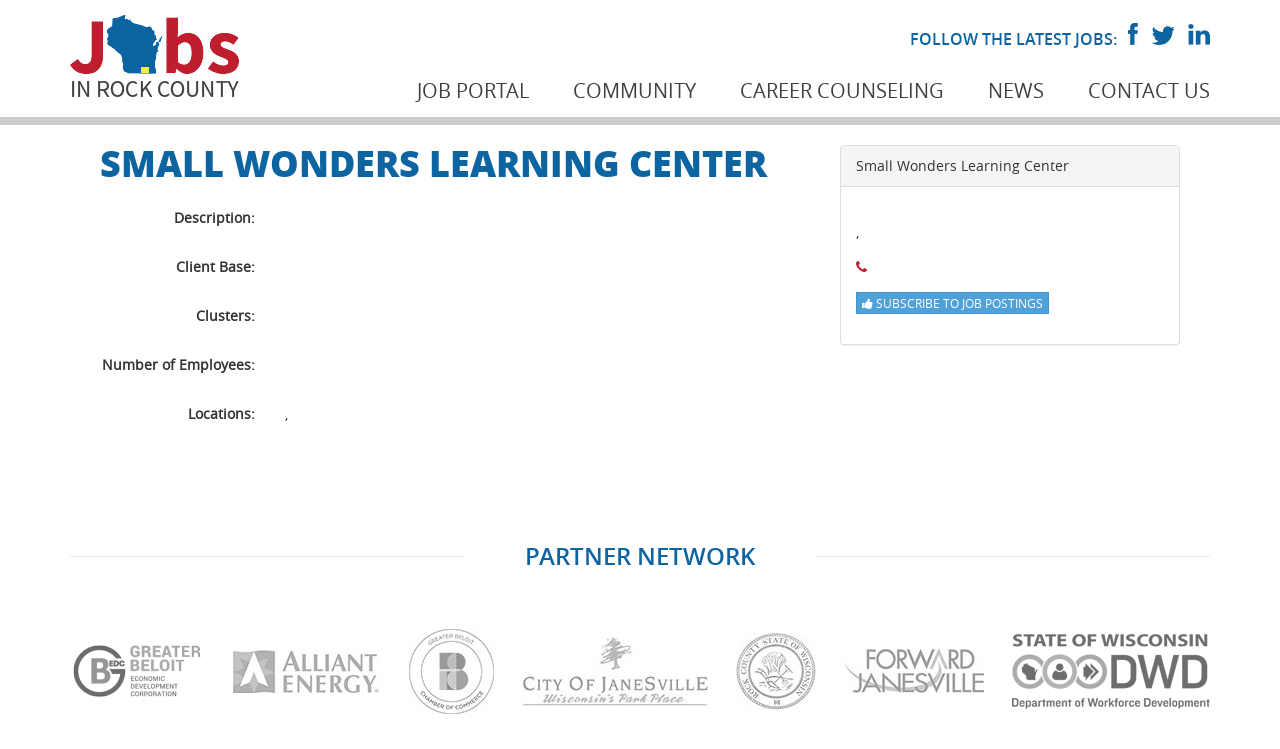

--- FILE ---
content_type: text/html; charset=utf-8
request_url: https://www.jobsinrockcounty.com/job-portal/find-a-job/view/company/id/1257/mid/503
body_size: 6337
content:
<!DOCTYPE html>
<html  lang="en-US">
<head id="Head"><meta content="text/html; charset=UTF-8" http-equiv="Content-Type" />
<meta name="REVISIT-AFTER" content="1 DAYS" />
<meta name="RATING" content="GENERAL" />
<meta name="RESOURCE-TYPE" content="DOCUMENT" />
<meta content="text/javascript" http-equiv="Content-Script-Type" />
<meta content="text/css" http-equiv="Content-Style-Type" />
<title>
	Small Wonders Learning Center | Current Openings
</title><meta id="MetaRobots" name="robots" content="INDEX, FOLLOW" /><link href="/Resources/Shared/stylesheets/dnndefault/7.0.0/default.css?cdv=434" type="text/css" rel="stylesheet"/><link href="/Portals/_default/admin.css?cdv=434" type="text/css" rel="stylesheet"/><link href="/Portals/0/portal.css?cdv=434" type="text/css" rel="stylesheet"/><link href="/Resources/Libraries/slick/01_08_01/css/slick.css?cdv=434" type="text/css" rel="stylesheet"/><link href="/Resources/Libraries/slick/01_08_01/css/slick-theme.css?cdv=434" type="text/css" rel="stylesheet"/><link href="/Resources/Libraries/bootstrap/03_03_07/css/bootstrap.min.css?cdv=434" type="text/css" rel="stylesheet"/><link href="/Portals/_default/Skins/Jobs-In-Rock-County-2015/css/application.css?cdv=434" type="text/css" rel="stylesheet"/><link href="/Resources/Libraries/font-awesome/04_07_00/css/font-awesome.min.css?cdv=434" type="text/css" rel="stylesheet"/><link href="/Resources/Libraries/dropzone/05_07_00/css/dropzone.min.css?cdv=434" type="text/css" rel="stylesheet"/><link href="/Resources/Libraries/fuelux/03_13_01/css/fuelux.min.css?cdv=434" type="text/css" rel="stylesheet"/><link href="/Resources/Libraries/eonasdan-bootstrap-datetimepicker/04_17_47/Resources/css/bootstrap-datetimepicker.min.css?cdv=434" type="text/css" rel="stylesheet"/><link href="/Resources/Libraries/select2/04_00_13/css/select2.min.css?cdv=434" type="text/css" rel="stylesheet"/><link href="/DesktopModules/ForemostMedia/FmCareers/css/application.css?cdv=434" type="text/css" rel="stylesheet"/><script src="/Resources/libraries/jQuery/03_05_01/jquery.js?cdv=434" type="text/javascript"></script><script src="/Resources/libraries/jQuery-Migrate/03_02_00/jquery-migrate.js?cdv=434" type="text/javascript"></script><script src="/Resources/libraries/jQuery-UI/01_12_01/jquery-ui.js?cdv=434" type="text/javascript"></script><script src="/Resources/libraries/knockout/03_04_01/knockout.js?cdv=434" type="text/javascript"></script><script src="/Resources/libraries/knockstrap/01_04_01/knockstrap.js?cdv=434" type="text/javascript"></script><link rel='SHORTCUT ICON' href='/Portals/0/favicon.ico?ver=RSNnrCV6s3ieArLo--erbA%3d%3d' type='image/x-icon' /><meta name="viewport" content="width=device-width, initial-scale=1, maximum-scale=1" /><meta content="IE=edge,chrome=1" http-equiv="X-UA-Compatible" />     
        
			    <script type="text/javascript">
			      var _gaq = _gaq || [];
			      _gaq.push(['_setAccount', 'UA-73961129-1']);
			      _gaq.push(['_trackPageview']);
			      
			 
			      (function() {
				    var ga = document.createElement('script'); ga.type = 'text/javascript'; ga.async = true;
				    ga.src = ('https:' == document.location.protocol ? 'https://' : 'http://') + 'stats.g.doubleclick.net/dc.js';
				    var s = document.getElementsByTagName('script')[0]; s.parentNode.insertBefore(ga, s);
			      })();
			    </script>
        
		  </head>
<body id="Body">

    <form method="post" action="/job-portal/find-a-job/view/company/id/1257/mid/503" id="Form" enctype="multipart/form-data">
<div class="aspNetHidden">
<input type="hidden" name="__EVENTTARGET" id="__EVENTTARGET" value="" />
<input type="hidden" name="__EVENTARGUMENT" id="__EVENTARGUMENT" value="" />
<input type="hidden" name="__VIEWSTATE" id="__VIEWSTATE" value="DMAV3q+XPO9SyHdDNpmmpv8/NpYDQ1y4hbbKWWjiirQXXsWlP2uaPUAY63VlaGkT9CXfcsj8js/31DznBwM0LDtDU0/JaRIT4YSNPtftkMq5BGMcBxXXNU8GjbPHCHajEtj10ifKl4Om7hMCUafUACn49rgf8FkTSfwmjsf8Z+bgI40itPBpSRO98xY3EgiEYHbxow==" />
</div>

<script type="text/javascript">
//<![CDATA[
var theForm = document.forms['Form'];
if (!theForm) {
    theForm = document.Form;
}
function __doPostBack(eventTarget, eventArgument) {
    if (!theForm.onsubmit || (theForm.onsubmit() != false)) {
        theForm.__EVENTTARGET.value = eventTarget;
        theForm.__EVENTARGUMENT.value = eventArgument;
        theForm.submit();
    }
}
//]]>
</script>


<script src="https://ajax.aspnetcdn.com/ajax/4.6/1/WebForms.js" type="text/javascript"></script>
<script type="text/javascript">
//<![CDATA[
window.WebForm_PostBackOptions||document.write('<script type="text/javascript" src="/WebResource.axd?d=pynGkmcFUV1X2vDFQ2e8nasQwQBvPQqrL4u-OtwFKDN3-tK6A-o8kR0ZLis1&amp;t=638901361900000000"><\/script>');//]]>
</script>



<script src="https://ajax.aspnetcdn.com/ajax/4.6/1/MicrosoftAjax.js" type="text/javascript"></script>
<script type="text/javascript">
//<![CDATA[
(window.Sys && Sys._Application && Sys.Observer)||document.write('<script type="text/javascript" src="/ScriptResource.axd?d=NJmAwtEo3Ioi5OkDKtAMrcW8sd8YGqN16fnhCXi2yy7e8KibZ4F-s1Iei9ih75pZudaappQyKzqShftbt78tGl04Pxcppu6IGGC_uTCW1_XqLerv3muUnZ_EXljV2IHYx_sZHQ2&t=5c0e0825"><\/script>');//]]>
</script>

<script src="https://ajax.aspnetcdn.com/ajax/4.6/1/MicrosoftAjaxWebForms.js" type="text/javascript"></script>
<script type="text/javascript">
//<![CDATA[
(window.Sys && Sys.WebForms)||document.write('<script type="text/javascript" src="/ScriptResource.axd?d=dwY9oWetJoKBviZDVYR0X6XCKbYmtrHxmNVyP28lQQFlOBsydO3VrMv9q8_oGtIyzgMLE6hK1lV3Y0gKEhM-aKfYr-y_Bnmgmd7SI9sNh3wa_Q8Cnny7o1GDjpLA1c6GFUNpguAlsfnXtbWi0&t=5c0e0825"><\/script>');//]]>
</script>

<script src="/js/dnn.js" type="text/javascript"></script>
<div class="aspNetHidden">

	<input type="hidden" name="__VIEWSTATEGENERATOR" id="__VIEWSTATEGENERATOR" value="CA0B0334" />
	<input type="hidden" name="__VIEWSTATEENCRYPTED" id="__VIEWSTATEENCRYPTED" value="" />
	<input type="hidden" name="__EVENTVALIDATION" id="__EVENTVALIDATION" value="ttXCRS1mW2nD14yT+Jq45VcMXNF3c9ma1JyNSjXDFgstXrXW2MbijPuuaZQJVgVqdnejSWZGCNd2f25zvmiGgUlyFX6RDKY6fAJbZIaeaDIRzga7" />
</div><script src="/js/dnn.js?cdv=434" type="text/javascript"></script><script src="/js/dnn.modalpopup.js?cdv=434" type="text/javascript"></script><script src="/Resources/Shared/Scripts/jquery/jquery.hoverIntent.min.js?cdv=434" type="text/javascript"></script><script src="/js/dnncore.js?cdv=434" type="text/javascript"></script><script src="/Resources/Libraries/knockout.validation/02_00_03/knockout.validation.js?cdv=434" type="text/javascript"></script><script src="/js/dnn.servicesframework.js?cdv=434" type="text/javascript"></script><script src="/Resources/Shared/Scripts/dnn.jquery.js?cdv=434" type="text/javascript"></script><script src="/Portals/_default/Skins/Jobs-In-Rock-County-2015/js/application.js?cdv=434" type="text/javascript"></script><script src="/Resources/Libraries/moment/02_29_01/moment.min.js?cdv=434" type="text/javascript"></script><script src="/Resources/Libraries/eonasdan-bootstrap-datetimepicker/04_17_47/bootstrap-datetimepicker.min.js?cdv=434" type="text/javascript"></script><script src="https://cdnjs.cloudflare.com/ajax/libs/tinymce/4.5.6/tinymce.min.js?cdv=434" type="text/javascript"></script><script src="https://cdnjs.cloudflare.com/ajax/libs/tinymce/4.5.6/jquery.tinymce.min.js?cdv=434" type="text/javascript"></script><script type="text/javascript">
//<![CDATA[
Sys.WebForms.PageRequestManager._initialize('ScriptManager', 'Form', [], [], [], 90, '');
//]]>
</script>

        
        
        
<!--CDF(JS-LIBRARY|slick,1.8.1,LatestMinor)-->
<!--CDF(Css|/Resources/Libraries/slick/01_08_01/css/slick.css?cdv=434|DnnPageHeaderProvider|100)-->
<!--CDF(Css|/Resources/Libraries/slick/01_08_01/css/slick-theme.css?cdv=434|DnnPageHeaderProvider|100)-->

<div id="ControlPanelWrapper">
    

</div>

<header>
    <div class="container">
        <div class="row"> 
            <div class="col-xs-12">  
                <a href="/" >
                    <img src="/Portals/_default/Skins/Jobs-In-Rock-County-2015/img/site-logo.jpg" class="site-logo" alt="Rock County Jobs Logo" />
                </a>
                <div class="social-wrapper">
                    follow the latest jobs: <a href="https://www.facebook.com/rockcountyjobs/" class="icon facebook" target="_blank"></a><a href="https://twitter.com/RockCountyJobs" class="icon twitter" target="_blank"></a><a href="https://www.linkedin.com/company/10476366" class="icon linked-in" target="_blank"></a>
                </div>
                




<nav class="horiz-menu">
            <ul class="top-level">
                <li  class="first">
                        <a href="https://www.jobsinrockcounty.com/job-portal/find-a-job" title="Job Portal"><span>Job Portal</span></a>

                            <ul class="drop-down">
                <li  class="first selected">
                        <a href="https://www.jobsinrockcounty.com/job-portal/find-a-job" title="Find A Job"><span>Find A Job</span></a>

                    
                </li>
                <li >
                        <a href="https://www.jobsinrockcounty.com/employers" title="Post A Job"><span>Post A Job</span></a>

                    
                </li>
                <li >
                        <a href="https://www.jobsinrockcounty.com/job-portal/accompanying-spouse-program" title="Accompanying Spouse"><span>Accompanying Spouse</span></a>

                    
                </li>
                <li >
                        <a href="https://www.jobsinrockcounty.com/job-portal/reverse-placement" title="Reverse Placement"><span>Reverse Placement</span></a>

                    
                </li>
                <li >
                        <a href="https://www.jobsinrockcounty.com/job-portal/come-for-a-visit" title="Community Connection"><span>Community Connection</span></a>

                    
                </li>
                <li  class="last">
                        <a href="https://www.jobsinrockcounty.com/job-portal/browse-rc-employers" title="Browse RC Employers"><span>Browse RC Employers</span></a>

                    
                </li>
        </ul>

                </li>
                <li >
                        <a href="https://www.jobsinrockcounty.com/community" title="Community"><span>Community</span></a>

                            <ul class="drop-down">
                <li  class="first">
                        <a href="https://www.jobsinrockcounty.com/community/our-communities" title="Our Communities"><span>Our Communities</span></a>

                    
                </li>
                <li >
                        <a href="https://www.jobsinrockcounty.com/community/cost-of-living" title="Cost of Living"><span>Cost of Living</span></a>

                    
                </li>
                <li >
                        <a href="https://www.jobsinrockcounty.com/community/education" title="Education"><span>Education</span></a>

                    
                </li>
                <li >
                        <a href="https://www.jobsinrockcounty.com/community/events" title="Events"><span>Events</span></a>

                    
                </li>
                <li >
                        <a href="https://www.jobsinrockcounty.com/community/health-care" title="Healthcare"><span>Healthcare</span></a>

                    
                </li>
                <li >
                        <a href="https://www.jobsinrockcounty.com/community/housing" title="Housing"><span>Housing</span></a>

                    
                </li>
                <li >
                        <a href="https://www.jobsinrockcounty.com/community/links" title="Links"><span>Links</span></a>

                    
                </li>
                <li >
                        <a href="https://www.jobsinrockcounty.com/community/market-data" title="Market Data"><span>Market Data</span></a>

                    
                </li>
                <li  class="last">
                        <a href="https://www.jobsinrockcounty.com/community/things-to-do" title="Things to Do"><span>Things to Do</span></a>

                    
                </li>
        </ul>

                </li>
                <li >
                        <a href="https://www.jobsinrockcounty.com/career-exploration" title="Career Counseling"><span>Career Counseling</span></a>

                            <ul class="drop-down">
                <li  class="first">
                        <a href="https://www.jobsinrockcounty.com/career-counseling/rock-internship-program" title="Rock Internship Program"><span>Rock Internship Program</span></a>

                    
                </li>
                <li >
                        <a href="https://www.jobsinrockcounty.com/career-counseling/rock-externship-program" title="Rock Externship Program"><span>Rock Externship Program</span></a>

                    
                </li>
                <li  class="last">
                        <a href="https://www.jobsinrockcounty.com/stateline-manufacturing-alliance" title="Stateline Manufacturing Alliance"><span>Stateline Manufacturing Alliance</span></a>

                    
                </li>
        </ul>

                </li>
                <li >
                        <a href="https://www.jobsinrockcounty.com/news" title="News"><span>News</span></a>

                    
                </li>
                <li  class="last">
                        <a href="https://www.jobsinrockcounty.com/contact-us" title="Contact Us"><span>Contact Us</span></a>

                    
                </li>
        </ul>

</nav>
            </div>
        </div>
    </div>
</header>


<section class="interior">
    <div class="container">
        <div class="row">
            <div id="dnn_ContentPane" class="col-xs-12"><div class="DnnModule DnnModule-ForemostMediaFmCareers DnnModule-503 DnnModule-Admin">
<div class="DNNContainer_noTitle">
	<div id="dnn_ctr503_ContentPane"><div id="dnn_ctr503_ModuleContent" class="DNNModuleContent ModForemostMediaFmCareersC">
	
<div id="fmCareers-503" class="fmForm container-fluid">
    <div id="fmLoading" style="display: none">
        <i class="fa fa-refresh fa-spin fa-5x"></i>
    </div>
    
    <script type="text/javascript">
        (function ($, Sys) {
            if (typeof fmcareers === 'undefined') {
                fmcareers = {};
            }

            fmcareers.serviceFramework = $.ServicesFramework(503);
            fmcareers.tabId = 104;
            fmcareers.moduleId = 503;
            fmcareers.portalId = 0;
            fmcareers.canManageCompany = false;
            fmcareers.isAdmin = false;
            fmcareers.userId = -1;
            fmcareers.userSession = 'ecd2c31c-b3b9-4f30-91a0-9c390852711c';
            fmcareers.positionId = -1;
            fmcareers.urls = {
                applyNow: 'https://www.jobsinrockcounty.com/job-portal/find-a-job/view/application/position/-999/mid/503',
                position: 'https://www.jobsinrockcounty.com/job-portal/find-a-job/view/position/position/-999/mid/503',
                company: 'https://www.jobsinrockcounty.com/job-portal/find-a-job/view/company/id/-999/mid/503',
                careers: 'https://www.jobsinrockcounty.com/job-portal/find-a-job',
                review: 'https://www.jobsinrockcounty.com/job-portal/find-a-job/view/reviewsubmissions/position/-999/mid/503',
                submission: 'https://www.jobsinrockcounty.com/job-portal/find-a-job/view/application/position/-999/mid/503/submission/-888',
                indeed: 'https://www.jobsinrockcounty.com/desktopmodules/foremostmedia/fmcareers/handlers/feed.ashx?id=-1'
            };

        }(jQuery, window.Sys));
    </script>
    

<div class="careers-company-profile">
    <!-- ko with: company -->
    <div class="col-sm-8">
        <div class="form-horizontal">
            <h1 data-bind="text: name"></h1>
            <div class="form-group">
                <label class="control-label col-sm-3">Description:</label>
                <div class="form-control-static col-sm-9" data-bind="html: description">
                </div>
            </div>
            <div class="form-group">
                <label class="control-label col-sm-3">Client Base:</label>
                <div class="form-control-static col-sm-9" data-bind="text: $parent.clientBase"></div>
            </div>
            <div class="form-group">
                <label class="control-label col-sm-3">Clusters:</label>
                <div class="form-control-static col-sm-9" data-bind="foreach: $parent.clusters">
                    <div data-bind="text: Name"></div>
                </div>
            </div>
            <div class="form-group">
                <label class="control-label col-sm-3">Number of Employees:</label>
                <div class="form-control-static col-sm-9" data-bind="text: numberEmployees"></div>
            </div>
            <div class="form-group">
                <label class="control-label col-sm-3">Locations:</label>
                <div class="form-control-static col-sm-9">
                    <div data-bind="foreach: $parent.locations">
                        <span data-bind="text: City"></span>, <span data-bind="text: State"></span>
                    </div>
                </div>
            </div>
        </div>
    </div>
    <!-- /ko -->
    <div class="col-sm-4">
        
<!-- ko with:company -->
<img class="img img-responsive careers-company-logo" data-bind="attr:{'src': logo}, visible : hasImage"/>
<div class="panel panel-default careers-company-contact">
    <div class="panel-heading" data-bind="text:name"></div>
    <div class="panel-body">
        <div class="form-group">
            <span data-bind="text: address"></span><br/>
            <span data-bind="visible: hasAddress2">
                <span data-bind="text: address2"></span><br/>
            </span>
            <span data-bind="text: city"></span>, <span data-bind="text: state"></span> <span data-bind="text: postal"></span>
        </div>
        <div class="form-group">
            <a data-bind="attr: {'href' : phoneLink }">
                <i class="fa fa-phone"></i>
                <span data-bind="text: phone"></span>
            </a>
        </div>
        <div class="form-group" data-bind="visible: hasWebsite">
            <a target="_blank" data-bind="attr:{'href':website}">
                <i class="fa fa-globe"></i>
                View Website
            </a>
        </div>
        <div class="form-group" data-bind="visible: showProfileLink">
            <a class="btn btn-primary btn-xs" data-bind="attr:{'href':readMore}">
                <i class="fa fa-building"></i>
                View Profile
            </a>
        </div>
        <div class="form-group" >
            <button class="btn btn-primary btn-xs" data-bind="click: toggleFollow, visible: !following()">
                <i class="fa fa-thumbs-up" aria-hidden="true"></i>
                Subscribe To Job Postings
            </button>
            <button class="btn btn-primary btn-xs" data-bind="click: toggleFollow, visible: following">
                <i class="fa fa-thumbs-down" aria-hidden="true"></i>
                Un-Subscribe To Job Postings
            </button>
        </div>
    </div>
</div>
<div class="panel panel-default" data-bind="visible: hasJobs">
    <div class="panel-heading">Other Jobs At <span data-bind="text: name"></span></div>
    <div class="list-group" data-bind="foreach: top5jobs">
        <a class="list-group-item" data-bind="attr: { 'href': link }">
            <p class="list-group-item-text" data-bind="text: title"></p>
        </a>
    </div>
</div>
<!-- /ko -->
    </div>
</div>

<script type="text/javascript">
    (function($, Sys) {
        function setUpMyDnnModule() {
            // your initialization code here...
            if (typeof fmcareers === 'undefined')fmcareers = {};
            fmcareers.showProfileLink = false;
            new CompanyProfileViewModel(1257).init("fmCareers-503");
        }

        $(document).ready(function () {
            setUpMyDnnModule();
            Sys.WebForms.PageRequestManager.getInstance().add_endRequest(function() {
                setUpMyDnnModule();
            });
        });

    }(jQuery, window.Sys));
</script>
</div>


</div></div>
	<div class="clear"></div>
</div>
</div></div>
        </div>
        <div class="row">
            <div id="dnn_LeftContentPane" class="col-xs-12 col-md-8 DNNEmptyPane"></div>
            <div id="dnn_RightPane" class="col-xs-12 col-md-4 DNNEmptyPane"></div>
        </div>
        <div class="row">
            <div id="dnn_LeftPane" class="col-xs-12 col-md-4 DNNEmptyPane"></div>
            <div id="dnn_RightContentPane" class="col-xs-12 col-md-8 DNNEmptyPane"></div>
        </div>
        <div class="row">
            <div id="dnn_LeftHalfPane" class="col-xs-12 col-md-6 DNNEmptyPane"></div>
            <div id="dnn_RightHalfPane" class="col-xs-12 col-md-6 DNNEmptyPane"></div>
        </div>
        <div class="row">
            <div id="dnn_MiddleFullPane" class="col-xs-12 DNNEmptyPane"></div>
        </div>
        <div class="row">
            <div id="dnn_MiddleLeftPane" class="col-xs-12 col-md-8 DNNEmptyPane"></div>
            <div id="dnn_MiddleRightContentPane" class="col-xs-12 col-md-4 DNNEmptyPane"></div>
        </div>
        <div class="row">
            <div id="dnn_BotmLeftHalfPane" class="col-xs-12 col-md-6 DNNEmptyPane"></div>
            <div id="dnn_BotmRightHalfPane" class="col-xs-12 col-md-6 DNNEmptyPane"></div>
        </div>
        <div class="row">
            <div id="dnn_TriColLeftPane" class="col-xs-12 col-md-4 DNNEmptyPane"></div>
            <div id="dnn_TriColMiddlePane" class="col-xs-12 col-md-4 DNNEmptyPane"></div>
            <div id="dnn_TriColRightPane" class="col-xs-12 col-md-4 DNNEmptyPane"></div>
        </div>
        <div class="row">
            <div id="dnn_BottomPane" class="col-xs-12 DNNEmptyPane"></div>
        </div>
    </div>
    <div class="container">
        <div class="row">
            <div class="hidden-xs hidden-sm hidden-md col-lg-12">
                <h6>Partner Network</h6>
                <div class="flex">
                    <a href="http://greaterbeloitworks.com/" target="_blank">
                       <img src="/Portals/0/Images/gbedc-logo.png" alt="Greater Beloit Econoomic Development Corporation"/>
                    </a>
                    <a href="https://www.alliantenergy.com/" target="_blank" class="partner-icon">
                        <span class="alliant"></span>
                    </a>
                    <a href="http://greaterbeloitchamber.org/" target="_blank" class="partner-icon">
                        <span class="beloit-chamber"></span>
                    </a>
                    <a href="http://www.ci.janesville.wi.us/" target="_blank" class="partner-icon">
                        <span class="janesville-city"></span>
                    </a>
                    <a href="http://www.co.rock.wi.us/" target="_blank" class="partner-icon">
                        <span class="rock-county"></span>
                    </a>
                    <a href="http://forwardjanesville.com/" target="_blank" class="partner-icon">
                        <span class="janesville-forward"></span>
                    </a>
                    <a href="https://dwd.wisconsin.gov/" target="_blank">
                        <img src="/Portals/_default/Skins/Jobs-In-Rock-County-2015/img/dwd-logo.png">
                    </a>
                </div>
            </div>
        </div>
    </div>
</section>



<div class="global-buttons">
    <div class="container">
        <div class="row">
            <div class="col-xs-12 col-sm-8 col-sm-offset-2 col-md-4 col-md-offset-0 contact">
                <a href="/contact-us"><span></span>contact us today</a>
            </div>
            <div class="col-xs-12 col-sm-8 col-sm-offset-2 col-md-4 col-md-offset-0 listing">
                <a href="/employers"><span></span>post a job listing</a>
            </div>
            <div class="col-xs-12 col-sm-8 col-sm-offset-2 col-md-4 col-md-offset-0 search">
                <a href="/job-portal/find-a-job"><span></span>search for jobs</a>
            </div>
        </div>
    </div>
</div>
<footer>
    <div class="container">
        <div class="row">
            <div class="col-xs-12 col-md-6">
                <span id="dnn_dnnCopyright_lblCopyright" class="SkinObject">Copyright 2025 by Jobs in Rock County</span>
 : <a id="dnn_dnnTerms_hypTerms" class="SkinObject" rel="nofollow" href="https://www.jobsinrockcounty.com/terms">Terms Of Use</a> : <a id="dnn_dnnPrivacy_hypPrivacy" class="SkinObject" rel="nofollow" href="https://www.jobsinrockcounty.com/privacy">Privacy Statement</a>
            </div>
            <div class="col-xs-12 col-md-6 text-right">
                Website designed and hosted by <a href="https://www.foremostmedia.com" target="_blank">Foremost Media&reg;</a> : 
<div id="dnn_dnnLogin_loginGroup" class="loginGroup">
    <a id="dnn_dnnLogin_enhancedLoginLink" title="Login" class="inline" rel="nofollow" onclick="this.disabled=true;" href="https://www.jobsinrockcounty.com/login?returnurl=%2fjob-portal%2ffind-a-job%2fview%2fcompany%2fid%2f1257%2fmid%2f503">Login</a>
</div>
            </div>
        </div>
    </div>
    <!-- Google Code for Job Applications From Ads Conversion Page
    In your html page, add the snippet and call
    goog_report_conversion when someone clicks on the
    chosen link or button. -->
    <script type="text/javascript">
      /* <![CDATA[ */
      goog_snippet_vars = function() {
        var w = window;
        w.google_conversion_id = 986147185;
        w.google_conversion_label = "zdmsCPvG7mYQ8dKd1gM";
        w.google_remarketing_only = false;
      }
      // DO NOT CHANGE THE CODE BELOW.
      goog_report_conversion = function(url) {
        goog_snippet_vars();
        window.google_conversion_format = "3";
        var opt = new Object();
        opt.onload_callback = function() {
        if (typeof(url) != 'undefined') {
          window.location = url;
        }
      }
      var conv_handler = window['google_trackConversion'];
      if (typeof(conv_handler) == 'function') {
        conv_handler(opt);
      }
    }
    /* ]]> */
    </script>
    <script type="text/javascript"
      src="//www.googleadservices.com/pagead/conversion_async.js">
    </script>
</footer>

        <input name="ScrollTop" type="hidden" id="ScrollTop" />
        <input name="__dnnVariable" type="hidden" id="__dnnVariable" autocomplete="off" value="`{`__scdoff`:`1`,`sf_siteRoot`:`/`,`sf_tabId`:`104`}" />
        <input name="__RequestVerificationToken" type="hidden" value="DcGODbPmSndNI3vkoEe2-jTQ7_c7lEGeHHnMGzPTkZgkVOgAB-stEQa3eHzyWUgp2PoSqg2" /><script src="/DesktopModules/ForemostMedia/FmCareers/Scripts/vendor/wysiwyg.js?cdv=434" type="text/javascript"></script><script src="/DesktopModules/ForemostMedia/FmCareers/Scripts/application.js?cdv=434" type="text/javascript"></script><script src="/Resources/libraries/bootstrap/03_03_07/bootstrap.min.js?cdv=434" type="text/javascript"></script><script src="/Resources/libraries/fuelux/03_13_01/fuelux.min.js?cdv=434" type="text/javascript"></script><script src="/Resources/libraries/FmKnockoutBindingHandlers/01_00_02/FmBindingHandlers-Release.js?cdv=434" type="text/javascript"></script><script src="/Resources/libraries/dropzone/05_07_00/dropzone.min.js?cdv=434" type="text/javascript"></script><script src="/Resources/libraries/select2/04_00_13/select2.full.min.js?cdv=434" type="text/javascript"></script><script src="/Resources/libraries/slick/01_08_01/slick.js?cdv=434" type="text/javascript"></script>
    </form>
    <!--CDF(Javascript|/js/dnncore.js?cdv=434|DnnBodyProvider|100)--><!--CDF(Javascript|/js/dnn.modalpopup.js?cdv=434|DnnBodyProvider|50)--><!--CDF(Css|/Resources/Shared/stylesheets/dnndefault/7.0.0/default.css?cdv=434|DnnPageHeaderProvider|5)--><!--CDF(Css|/Portals/_default/admin.css?cdv=434|DnnPageHeaderProvider|6)--><!--CDF(Css|/Portals/0/portal.css?cdv=434|DnnPageHeaderProvider|35)--><!--CDF(Javascript|/Portals/_default/Skins/Jobs-In-Rock-County-2015/js/application.js?cdv=434|DnnBodyProvider|101)--><!--CDF(Css|/Portals/_default/Skins/Jobs-In-Rock-County-2015/css/application.css?cdv=434|DnnPageHeaderProvider|101)--><!--CDF(Css|/Resources/Libraries/bootstrap/03_03_07/css/bootstrap.min.css?cdv=434|DnnPageHeaderProvider|100)--><!--CDF(Css|/Resources/Libraries/font-awesome/04_07_00/css/font-awesome.min.css?cdv=434|DnnPageHeaderProvider|101)--><!--CDF(Css|/Resources/Libraries/dropzone/05_07_00/css/dropzone.min.css?cdv=434|DnnPageHeaderProvider|102)--><!--CDF(Css|/Resources/Libraries/fuelux/03_13_01/css/fuelux.min.css?cdv=434|DnnPageHeaderProvider|103)--><!--CDF(Css|/Resources/Libraries/eonasdan-bootstrap-datetimepicker/04_17_47/Resources/css/bootstrap-datetimepicker.min.css?cdv=434|DnnPageHeaderProvider|104)--><!--CDF(Css|/Resources/Libraries/select2/04_00_13/css/select2.min.css?cdv=434|DnnPageHeaderProvider|105)--><!--CDF(Css|/DesktopModules/ForemostMedia/FmCareers/css/application.css?cdv=434|DnnPageHeaderProvider|110)--><!--CDF(Javascript|/Resources/Libraries/knockout.validation/02_00_03/knockout.validation.js?cdv=434|DnnBodyProvider|100)--><!--CDF(Javascript|/Resources/Libraries/moment/02_29_01/moment.min.js?cdv=434|DnnBodyProvider|101)--><!--CDF(Javascript|/Resources/Libraries/eonasdan-bootstrap-datetimepicker/04_17_47/bootstrap-datetimepicker.min.js?cdv=434|DnnBodyProvider|102)--><!--CDF(Javascript|https://cdnjs.cloudflare.com/ajax/libs/tinymce/4.5.6/tinymce.min.js?cdv=434|DnnBodyProvider|103)--><!--CDF(Javascript|https://cdnjs.cloudflare.com/ajax/libs/tinymce/4.5.6/jquery.tinymce.min.js?cdv=434|DnnBodyProvider|104)--><!--CDF(Javascript|/DesktopModules/ForemostMedia/FmCareers/Scripts/vendor/wysiwyg.js?cdv=434|DnnFormBottomProvider|115)--><!--CDF(Javascript|/DesktopModules/ForemostMedia/FmCareers/Scripts/application.js?cdv=434|DnnFormBottomProvider|120)--><!--CDF(Javascript|/js/dnn.js?cdv=434|DnnBodyProvider|12)--><!--CDF(Javascript|/js/dnn.servicesframework.js?cdv=434|DnnBodyProvider|100)--><!--CDF(Javascript|/Resources/Shared/Scripts/jquery/jquery.hoverIntent.min.js?cdv=434|DnnBodyProvider|55)--><!--CDF(Javascript|/Resources/Shared/Scripts/jquery/jquery.hoverIntent.min.js?cdv=434|DnnBodyProvider|55)--><!--CDF(Javascript|/Resources/Shared/Scripts/dnn.jquery.js?cdv=434|DnnBodyProvider|100)--><!--CDF(Javascript|/Resources/libraries/knockout/03_04_01/knockout.js?cdv=434|DnnPageHeaderProvider|249)--><!--CDF(Javascript|/Resources/libraries/fuelux/03_13_01/fuelux.min.js?cdv=434|DnnFormBottomProvider|250)--><!--CDF(Javascript|/Resources/libraries/jQuery-UI/01_12_01/jquery-ui.js?cdv=434|DnnPageHeaderProvider|10)--><!--CDF(Javascript|/Resources/libraries/jQuery/03_05_01/jquery.js?cdv=434|DnnPageHeaderProvider|5)--><!--CDF(Javascript|/Resources/libraries/jQuery-Migrate/03_02_00/jquery-migrate.js?cdv=434|DnnPageHeaderProvider|6)--><!--CDF(Javascript|/Resources/libraries/FmKnockoutBindingHandlers/01_00_02/FmBindingHandlers-Release.js?cdv=434|DnnFormBottomProvider|312)--><!--CDF(Javascript|/Resources/libraries/dropzone/05_07_00/dropzone.min.js?cdv=434|DnnFormBottomProvider|315)--><!--CDF(Javascript|/Resources/libraries/select2/04_00_13/select2.full.min.js?cdv=434|DnnFormBottomProvider|316)--><!--CDF(Javascript|/Resources/libraries/slick/01_08_01/slick.js?cdv=434|DnnFormBottomProvider|322)--><!--CDF(Javascript|/Resources/libraries/knockstrap/01_04_01/knockstrap.js?cdv=434|DnnPageHeaderProvider|325)--><!--CDF(Javascript|/Resources/libraries/bootstrap/03_03_07/bootstrap.min.js?cdv=434|DnnFormBottomProvider|247)-->
    
<script defer src="https://static.cloudflareinsights.com/beacon.min.js/vcd15cbe7772f49c399c6a5babf22c1241717689176015" integrity="sha512-ZpsOmlRQV6y907TI0dKBHq9Md29nnaEIPlkf84rnaERnq6zvWvPUqr2ft8M1aS28oN72PdrCzSjY4U6VaAw1EQ==" data-cf-beacon='{"version":"2024.11.0","token":"e4ffebcc67684729b9acf0cf7f112cb4","r":1,"server_timing":{"name":{"cfCacheStatus":true,"cfEdge":true,"cfExtPri":true,"cfL4":true,"cfOrigin":true,"cfSpeedBrain":true},"location_startswith":null}}' crossorigin="anonymous"></script>
</body>
</html>


--- FILE ---
content_type: text/css
request_url: https://www.jobsinrockcounty.com/Portals/_default/Skins/Jobs-In-Rock-County-2015/css/application.css?cdv=434
body_size: 48274
content:
/*!
 * Bootstrap v3.3.7 (http://getbootstrap.com)
 * Copyright 2011-2016 Twitter, Inc.
 * Licensed under MIT (https://github.com/twbs/bootstrap/blob/master/LICENSE)
 *//*! normalize.css v3.0.3 | MIT License | github.com/necolas/normalize.css */html{font-family:sans-serif;-ms-text-size-adjust:100%;-webkit-text-size-adjust:100%}body{margin:0}article,aside,details,figcaption,figure,footer,header,hgroup,main,menu,nav,section,summary{display:block}audio,canvas,progress,video{display:inline-block;vertical-align:baseline}audio:not([controls]){display:none;height:0}[hidden],template{display:none}a{background-color:transparent}a:active,a:hover{outline:0}abbr[title]{border-bottom:1px dotted}b,strong{font-weight:bold}dfn{font-style:italic}h1{font-size:2em;margin:0.67em 0}mark{background:#ff0;color:#000}small{font-size:80%}sub,sup{font-size:75%;line-height:0;position:relative;vertical-align:baseline}sup{top:-0.5em}sub{bottom:-0.25em}img{border:0}svg:not(:root){overflow:hidden}figure{margin:1em 40px}hr{box-sizing:content-box;height:0}pre{overflow:auto}code,kbd,pre,samp{font-family:monospace, monospace;font-size:1em}button,input,optgroup,select,textarea{color:inherit;font:inherit;margin:0}button{overflow:visible}button,select{text-transform:none}button,html input[type="button"],input[type="reset"],input[type="submit"]{-webkit-appearance:button;cursor:pointer}button[disabled],html input[disabled]{cursor:default}button::-moz-focus-inner,input::-moz-focus-inner{border:0;padding:0}input{line-height:normal}input[type="checkbox"],input[type="radio"]{box-sizing:border-box;padding:0}input[type="number"]::-webkit-inner-spin-button,input[type="number"]::-webkit-outer-spin-button{height:auto}input[type="search"]{-webkit-appearance:textfield;box-sizing:content-box}input[type="search"]::-webkit-search-cancel-button,input[type="search"]::-webkit-search-decoration{-webkit-appearance:none}fieldset{border:1px solid #c0c0c0;margin:0 2px;padding:0.35em 0.625em 0.75em}legend{border:0;padding:0}textarea{overflow:auto}optgroup{font-weight:bold}table{border-collapse:collapse;border-spacing:0}td,th{padding:0}/*! Source: https://github.com/h5bp/html5-boilerplate/blob/master/src/css/main.css */@media print{*,*:before,*:after{background:transparent !important;color:#000 !important;box-shadow:none !important;text-shadow:none !important}a,a:visited{text-decoration:underline}a[href]:after{content:" (" attr(href) ")"}abbr[title]:after{content:" (" attr(title) ")"}a[href^="#"]:after,a[href^="javascript:"]:after{content:""}pre,blockquote{border:1px solid #999;page-break-inside:avoid}thead{display:table-header-group}tr,img{page-break-inside:avoid}img{max-width:100% !important}p,h2,h3{orphans:3;widows:3}h2,h3{page-break-after:avoid}.navbar{display:none}.btn>.caret,#tblefmain .CommandButton>.caret,.table-downloads a>.caret,.dropup>.btn>.caret,#tblefmain .dropup>.CommandButton>.caret,.table-downloads .dropup>a>.caret{border-top-color:#000 !important}.label{border:1px solid #000}.table{border-collapse:collapse !important}.table td,.table th{background-color:#fff !important}.table-bordered th,.table-bordered td{border:1px solid #ddd !important}}@font-face{font-family:'Glyphicons Halflings';src:url("../fonts/bootstrap/glyphicons-halflings-regular.eot");src:url("../fonts/bootstrap/glyphicons-halflings-regular.eot?#iefix") format("embedded-opentype"),url("../fonts/bootstrap/glyphicons-halflings-regular.woff2") format("woff2"),url("../fonts/bootstrap/glyphicons-halflings-regular.woff") format("woff"),url("../fonts/bootstrap/glyphicons-halflings-regular.ttf") format("truetype"),url("../fonts/bootstrap/glyphicons-halflings-regular.svg#glyphicons_halflingsregular") format("svg")}.glyphicon{position:relative;top:1px;display:inline-block;font-family:'Glyphicons Halflings';font-style:normal;font-weight:normal;line-height:1;-webkit-font-smoothing:antialiased;-moz-osx-font-smoothing:grayscale}.glyphicon-asterisk:before{content:"\002a"}.glyphicon-plus:before{content:"\002b"}.glyphicon-euro:before,.glyphicon-eur:before{content:"\20ac"}.glyphicon-minus:before{content:"\2212"}.glyphicon-cloud:before{content:"\2601"}.glyphicon-envelope:before{content:"\2709"}.glyphicon-pencil:before{content:"\270f"}.glyphicon-glass:before{content:"\e001"}.glyphicon-music:before{content:"\e002"}.glyphicon-search:before{content:"\e003"}.glyphicon-heart:before{content:"\e005"}.glyphicon-star:before{content:"\e006"}.glyphicon-star-empty:before{content:"\e007"}.glyphicon-user:before{content:"\e008"}.glyphicon-film:before{content:"\e009"}.glyphicon-th-large:before{content:"\e010"}.glyphicon-th:before{content:"\e011"}.glyphicon-th-list:before{content:"\e012"}.glyphicon-ok:before{content:"\e013"}.glyphicon-remove:before{content:"\e014"}.glyphicon-zoom-in:before{content:"\e015"}.glyphicon-zoom-out:before{content:"\e016"}.glyphicon-off:before{content:"\e017"}.glyphicon-signal:before{content:"\e018"}.glyphicon-cog:before{content:"\e019"}.glyphicon-trash:before{content:"\e020"}.glyphicon-home:before{content:"\e021"}.glyphicon-file:before{content:"\e022"}.glyphicon-time:before{content:"\e023"}.glyphicon-road:before{content:"\e024"}.glyphicon-download-alt:before{content:"\e025"}.glyphicon-download:before{content:"\e026"}.glyphicon-upload:before{content:"\e027"}.glyphicon-inbox:before{content:"\e028"}.glyphicon-play-circle:before{content:"\e029"}.glyphicon-repeat:before{content:"\e030"}.glyphicon-refresh:before{content:"\e031"}.glyphicon-list-alt:before{content:"\e032"}.glyphicon-lock:before{content:"\e033"}.glyphicon-flag:before{content:"\e034"}.glyphicon-headphones:before{content:"\e035"}.glyphicon-volume-off:before{content:"\e036"}.glyphicon-volume-down:before{content:"\e037"}.glyphicon-volume-up:before{content:"\e038"}.glyphicon-qrcode:before{content:"\e039"}.glyphicon-barcode:before{content:"\e040"}.glyphicon-tag:before{content:"\e041"}.glyphicon-tags:before{content:"\e042"}.glyphicon-book:before{content:"\e043"}.glyphicon-bookmark:before{content:"\e044"}.glyphicon-print:before{content:"\e045"}.glyphicon-camera:before{content:"\e046"}.glyphicon-font:before{content:"\e047"}.glyphicon-bold:before{content:"\e048"}.glyphicon-italic:before{content:"\e049"}.glyphicon-text-height:before{content:"\e050"}.glyphicon-text-width:before{content:"\e051"}.glyphicon-align-left:before{content:"\e052"}.glyphicon-align-center:before{content:"\e053"}.glyphicon-align-right:before{content:"\e054"}.glyphicon-align-justify:before{content:"\e055"}.glyphicon-list:before{content:"\e056"}.glyphicon-indent-left:before{content:"\e057"}.glyphicon-indent-right:before{content:"\e058"}.glyphicon-facetime-video:before{content:"\e059"}.glyphicon-picture:before{content:"\e060"}.glyphicon-map-marker:before{content:"\e062"}.glyphicon-adjust:before{content:"\e063"}.glyphicon-tint:before{content:"\e064"}.glyphicon-edit:before{content:"\e065"}.glyphicon-share:before{content:"\e066"}.glyphicon-check:before{content:"\e067"}.glyphicon-move:before{content:"\e068"}.glyphicon-step-backward:before{content:"\e069"}.glyphicon-fast-backward:before{content:"\e070"}.glyphicon-backward:before{content:"\e071"}.glyphicon-play:before{content:"\e072"}.glyphicon-pause:before{content:"\e073"}.glyphicon-stop:before{content:"\e074"}.glyphicon-forward:before{content:"\e075"}.glyphicon-fast-forward:before{content:"\e076"}.glyphicon-step-forward:before{content:"\e077"}.glyphicon-eject:before{content:"\e078"}.glyphicon-chevron-left:before{content:"\e079"}.glyphicon-chevron-right:before{content:"\e080"}.glyphicon-plus-sign:before{content:"\e081"}.glyphicon-minus-sign:before{content:"\e082"}.glyphicon-remove-sign:before{content:"\e083"}.glyphicon-ok-sign:before{content:"\e084"}.glyphicon-question-sign:before{content:"\e085"}.glyphicon-info-sign:before{content:"\e086"}.glyphicon-screenshot:before{content:"\e087"}.glyphicon-remove-circle:before{content:"\e088"}.glyphicon-ok-circle:before{content:"\e089"}.glyphicon-ban-circle:before{content:"\e090"}.glyphicon-arrow-left:before{content:"\e091"}.glyphicon-arrow-right:before{content:"\e092"}.glyphicon-arrow-up:before{content:"\e093"}.glyphicon-arrow-down:before{content:"\e094"}.glyphicon-share-alt:before{content:"\e095"}.glyphicon-resize-full:before{content:"\e096"}.glyphicon-resize-small:before{content:"\e097"}.glyphicon-exclamation-sign:before{content:"\e101"}.glyphicon-gift:before{content:"\e102"}.glyphicon-leaf:before{content:"\e103"}.glyphicon-fire:before{content:"\e104"}.glyphicon-eye-open:before{content:"\e105"}.glyphicon-eye-close:before{content:"\e106"}.glyphicon-warning-sign:before{content:"\e107"}.glyphicon-plane:before{content:"\e108"}.glyphicon-calendar:before{content:"\e109"}.glyphicon-random:before{content:"\e110"}.glyphicon-comment:before{content:"\e111"}.glyphicon-magnet:before{content:"\e112"}.glyphicon-chevron-up:before{content:"\e113"}.glyphicon-chevron-down:before{content:"\e114"}.glyphicon-retweet:before{content:"\e115"}.glyphicon-shopping-cart:before{content:"\e116"}.glyphicon-folder-close:before{content:"\e117"}.glyphicon-folder-open:before{content:"\e118"}.glyphicon-resize-vertical:before{content:"\e119"}.glyphicon-resize-horizontal:before{content:"\e120"}.glyphicon-hdd:before{content:"\e121"}.glyphicon-bullhorn:before{content:"\e122"}.glyphicon-bell:before{content:"\e123"}.glyphicon-certificate:before{content:"\e124"}.glyphicon-thumbs-up:before{content:"\e125"}.glyphicon-thumbs-down:before{content:"\e126"}.glyphicon-hand-right:before{content:"\e127"}.glyphicon-hand-left:before{content:"\e128"}.glyphicon-hand-up:before{content:"\e129"}.glyphicon-hand-down:before{content:"\e130"}.glyphicon-circle-arrow-right:before{content:"\e131"}.glyphicon-circle-arrow-left:before{content:"\e132"}.glyphicon-circle-arrow-up:before{content:"\e133"}.glyphicon-circle-arrow-down:before{content:"\e134"}.glyphicon-globe:before{content:"\e135"}.glyphicon-wrench:before{content:"\e136"}.glyphicon-tasks:before{content:"\e137"}.glyphicon-filter:before{content:"\e138"}.glyphicon-briefcase:before{content:"\e139"}.glyphicon-fullscreen:before{content:"\e140"}.glyphicon-dashboard:before{content:"\e141"}.glyphicon-paperclip:before{content:"\e142"}.glyphicon-heart-empty:before{content:"\e143"}.glyphicon-link:before{content:"\e144"}.glyphicon-phone:before{content:"\e145"}.glyphicon-pushpin:before{content:"\e146"}.glyphicon-usd:before{content:"\e148"}.glyphicon-gbp:before{content:"\e149"}.glyphicon-sort:before{content:"\e150"}.glyphicon-sort-by-alphabet:before{content:"\e151"}.glyphicon-sort-by-alphabet-alt:before{content:"\e152"}.glyphicon-sort-by-order:before{content:"\e153"}.glyphicon-sort-by-order-alt:before{content:"\e154"}.glyphicon-sort-by-attributes:before{content:"\e155"}.glyphicon-sort-by-attributes-alt:before{content:"\e156"}.glyphicon-unchecked:before{content:"\e157"}.glyphicon-expand:before{content:"\e158"}.glyphicon-collapse-down:before{content:"\e159"}.glyphicon-collapse-up:before{content:"\e160"}.glyphicon-log-in:before{content:"\e161"}.glyphicon-flash:before{content:"\e162"}.glyphicon-log-out:before{content:"\e163"}.glyphicon-new-window:before{content:"\e164"}.glyphicon-record:before{content:"\e165"}.glyphicon-save:before{content:"\e166"}.glyphicon-open:before{content:"\e167"}.glyphicon-saved:before{content:"\e168"}.glyphicon-import:before{content:"\e169"}.glyphicon-export:before{content:"\e170"}.glyphicon-send:before{content:"\e171"}.glyphicon-floppy-disk:before{content:"\e172"}.glyphicon-floppy-saved:before{content:"\e173"}.glyphicon-floppy-remove:before{content:"\e174"}.glyphicon-floppy-save:before{content:"\e175"}.glyphicon-floppy-open:before{content:"\e176"}.glyphicon-credit-card:before{content:"\e177"}.glyphicon-transfer:before{content:"\e178"}.glyphicon-cutlery:before{content:"\e179"}.glyphicon-header:before{content:"\e180"}.glyphicon-compressed:before{content:"\e181"}.glyphicon-earphone:before{content:"\e182"}.glyphicon-phone-alt:before{content:"\e183"}.glyphicon-tower:before{content:"\e184"}.glyphicon-stats:before{content:"\e185"}.glyphicon-sd-video:before{content:"\e186"}.glyphicon-hd-video:before{content:"\e187"}.glyphicon-subtitles:before{content:"\e188"}.glyphicon-sound-stereo:before{content:"\e189"}.glyphicon-sound-dolby:before{content:"\e190"}.glyphicon-sound-5-1:before{content:"\e191"}.glyphicon-sound-6-1:before{content:"\e192"}.glyphicon-sound-7-1:before{content:"\e193"}.glyphicon-copyright-mark:before{content:"\e194"}.glyphicon-registration-mark:before{content:"\e195"}.glyphicon-cloud-download:before{content:"\e197"}.glyphicon-cloud-upload:before{content:"\e198"}.glyphicon-tree-conifer:before{content:"\e199"}.glyphicon-tree-deciduous:before{content:"\e200"}.glyphicon-cd:before{content:"\e201"}.glyphicon-save-file:before{content:"\e202"}.glyphicon-open-file:before{content:"\e203"}.glyphicon-level-up:before{content:"\e204"}.glyphicon-copy:before{content:"\e205"}.glyphicon-paste:before{content:"\e206"}.glyphicon-alert:before{content:"\e209"}.glyphicon-equalizer:before{content:"\e210"}.glyphicon-king:before{content:"\e211"}.glyphicon-queen:before{content:"\e212"}.glyphicon-pawn:before{content:"\e213"}.glyphicon-bishop:before{content:"\e214"}.glyphicon-knight:before{content:"\e215"}.glyphicon-baby-formula:before{content:"\e216"}.glyphicon-tent:before{content:"\26fa"}.glyphicon-blackboard:before{content:"\e218"}.glyphicon-bed:before{content:"\e219"}.glyphicon-apple:before{content:"\f8ff"}.glyphicon-erase:before{content:"\e221"}.glyphicon-hourglass:before{content:"\231b"}.glyphicon-lamp:before{content:"\e223"}.glyphicon-duplicate:before{content:"\e224"}.glyphicon-piggy-bank:before{content:"\e225"}.glyphicon-scissors:before{content:"\e226"}.glyphicon-bitcoin:before{content:"\e227"}.glyphicon-btc:before{content:"\e227"}.glyphicon-xbt:before{content:"\e227"}.glyphicon-yen:before{content:"\00a5"}.glyphicon-jpy:before{content:"\00a5"}.glyphicon-ruble:before{content:"\20bd"}.glyphicon-rub:before{content:"\20bd"}.glyphicon-scale:before{content:"\e230"}.glyphicon-ice-lolly:before{content:"\e231"}.glyphicon-ice-lolly-tasted:before{content:"\e232"}.glyphicon-education:before{content:"\e233"}.glyphicon-option-horizontal:before{content:"\e234"}.glyphicon-option-vertical:before{content:"\e235"}.glyphicon-menu-hamburger:before{content:"\e236"}.glyphicon-modal-window:before{content:"\e237"}.glyphicon-oil:before{content:"\e238"}.glyphicon-grain:before{content:"\e239"}.glyphicon-sunglasses:before{content:"\e240"}.glyphicon-text-size:before{content:"\e241"}.glyphicon-text-color:before{content:"\e242"}.glyphicon-text-background:before{content:"\e243"}.glyphicon-object-align-top:before{content:"\e244"}.glyphicon-object-align-bottom:before{content:"\e245"}.glyphicon-object-align-horizontal:before{content:"\e246"}.glyphicon-object-align-left:before{content:"\e247"}.glyphicon-object-align-vertical:before{content:"\e248"}.glyphicon-object-align-right:before{content:"\e249"}.glyphicon-triangle-right:before{content:"\e250"}.glyphicon-triangle-left:before{content:"\e251"}.glyphicon-triangle-bottom:before{content:"\e252"}.glyphicon-triangle-top:before{content:"\e253"}.glyphicon-console:before{content:"\e254"}.glyphicon-superscript:before{content:"\e255"}.glyphicon-subscript:before{content:"\e256"}.glyphicon-menu-left:before{content:"\e257"}.glyphicon-menu-right:before{content:"\e258"}.glyphicon-menu-down:before{content:"\e259"}.glyphicon-menu-up:before{content:"\e260"}*{-webkit-box-sizing:border-box;-moz-box-sizing:border-box;box-sizing:border-box}*:before,*:after{-webkit-box-sizing:border-box;-moz-box-sizing:border-box;box-sizing:border-box}html{font-size:10px;-webkit-tap-highlight-color:rgba(0,0,0,0)}body{font-family:"opensans",sans-serif;font-size:14px;line-height:1.428571429;color:#333;background-color:#fff}input,button,select,textarea{font-family:inherit;font-size:inherit;line-height:inherit}a{color:#337ab7;text-decoration:none}a:hover,a:focus{color:#23527c;text-decoration:underline}a:focus{outline:5px auto -webkit-focus-ring-color;outline-offset:-2px}figure{margin:0}img{vertical-align:middle}.img-responsive,.image-margin-top img,.logo-grid img,.resp-img-wrap img{display:block;max-width:100%;height:auto}.img-rounded{border-radius:6px}.img-thumbnail{padding:4px;line-height:1.428571429;background-color:#fff;border:1px solid #ddd;border-radius:4px;-webkit-transition:all 0.2s ease-in-out;-o-transition:all 0.2s ease-in-out;transition:all 0.2s ease-in-out;display:inline-block;max-width:100%;height:auto}.img-circle{border-radius:50%}hr{margin-top:20px;margin-bottom:20px;border:0;border-top:1px solid #eee}.sr-only{position:absolute;width:1px;height:1px;margin:-1px;padding:0;overflow:hidden;clip:rect(0, 0, 0, 0);border:0}.sr-only-focusable:active,.sr-only-focusable:focus{position:static;width:auto;height:auto;margin:0;overflow:visible;clip:auto}[role="button"]{cursor:pointer}h1,h2,h3,h4,h5,h6,.h1,.h2,.h3,.h4,.h5,.h6{font-family:inherit;font-weight:500;line-height:1.1;color:inherit}h1 small,h1 .small,h2 small,h2 .small,h3 small,h3 .small,h4 small,h4 .small,h5 small,h5 .small,h6 small,h6 .small,.h1 small,.h1 .small,.h2 small,.h2 .small,.h3 small,.h3 .small,.h4 small,.h4 .small,.h5 small,.h5 .small,.h6 small,.h6 .small{font-weight:normal;line-height:1;color:#777}h1,.h1,h2,.h2,h3,.h3{margin-top:20px;margin-bottom:10px}h1 small,h1 .small,.h1 small,.h1 .small,h2 small,h2 .small,.h2 small,.h2 .small,h3 small,h3 .small,.h3 small,.h3 .small{font-size:65%}h4,.h4,h5,.h5,h6,.h6{margin-top:10px;margin-bottom:10px}h4 small,h4 .small,.h4 small,.h4 .small,h5 small,h5 .small,.h5 small,.h5 .small,h6 small,h6 .small,.h6 small,.h6 .small{font-size:75%}h1,.h1{font-size:36px}h2,.h2{font-size:30px}h3,.h3{font-size:24px}h4,.h4{font-size:18px}h5,.h5{font-size:14px}h6,.h6{font-size:12px}p{margin:0 0 10px}.lead{margin-bottom:20px;font-size:16px;font-weight:300;line-height:1.4}@media (min-width: 576px){.lead{font-size:21px}}small,.small{font-size:85%}mark,.mark{background-color:#fcf8e3;padding:.2em}.text-left{text-align:left}.text-right{text-align:right}.text-center{text-align:center}.text-justify{text-align:justify}.text-nowrap{white-space:nowrap}.text-lowercase{text-transform:lowercase}.text-uppercase,.initialism{text-transform:uppercase}.text-capitalize{text-transform:capitalize}.text-muted{color:#777}.text-primary{color:#337ab7}a.text-primary:hover,a.text-primary:focus{color:#286090}.text-success{color:#3c763d}a.text-success:hover,a.text-success:focus{color:#2b542c}.text-info{color:#31708f}a.text-info:hover,a.text-info:focus{color:#245269}.text-warning{color:#8a6d3b}a.text-warning:hover,a.text-warning:focus{color:#66512c}.text-danger{color:#a94442}a.text-danger:hover,a.text-danger:focus{color:#843534}.bg-primary{color:#fff}.bg-primary{background-color:#337ab7}a.bg-primary:hover,a.bg-primary:focus{background-color:#286090}.bg-success{background-color:#dff0d8}a.bg-success:hover,a.bg-success:focus{background-color:#c1e2b3}.bg-info{background-color:#d9edf7}a.bg-info:hover,a.bg-info:focus{background-color:#afd9ee}.bg-warning{background-color:#fcf8e3}a.bg-warning:hover,a.bg-warning:focus{background-color:#f7ecb5}.bg-danger{background-color:#f2dede}a.bg-danger:hover,a.bg-danger:focus{background-color:#e4b9b9}.page-header{padding-bottom:9px;margin:40px 0 20px;border-bottom:1px solid #eee}ul,ol{margin-top:0;margin-bottom:10px}ul ul,ul ol,ol ul,ol ol{margin-bottom:0}.list-unstyled{padding-left:0;list-style:none}.list-inline{padding-left:0;list-style:none;margin-left:-5px}.list-inline>li{display:inline-block;padding-left:5px;padding-right:5px}dl{margin-top:0;margin-bottom:20px}dt,dd{line-height:1.428571429}dt{font-weight:bold}dd{margin-left:0}.dl-horizontal dd:before,.dl-horizontal dd:after{content:" ";display:table}.dl-horizontal dd:after{clear:both}@media (min-width: 576px){.dl-horizontal dt{float:left;width:160px;clear:left;text-align:right;overflow:hidden;text-overflow:ellipsis;white-space:nowrap}.dl-horizontal dd{margin-left:180px}}abbr[title],abbr[data-original-title]{cursor:help;border-bottom:1px dotted #777}.initialism{font-size:90%}blockquote{padding:10px 20px;margin:0 0 20px;font-size:17.5px;border-left:5px solid #eee}blockquote p:last-child,blockquote ul:last-child,blockquote ol:last-child{margin-bottom:0}blockquote footer,blockquote small,blockquote .small{display:block;font-size:80%;line-height:1.428571429;color:#777}blockquote footer:before,blockquote small:before,blockquote .small:before{content:'\2014 \00A0'}.blockquote-reverse,blockquote.pull-right{padding-right:15px;padding-left:0;border-right:5px solid #eee;border-left:0;text-align:right}.blockquote-reverse footer:before,.blockquote-reverse small:before,.blockquote-reverse .small:before,blockquote.pull-right footer:before,blockquote.pull-right small:before,blockquote.pull-right .small:before{content:''}.blockquote-reverse footer:after,.blockquote-reverse small:after,.blockquote-reverse .small:after,blockquote.pull-right footer:after,blockquote.pull-right small:after,blockquote.pull-right .small:after{content:'\00A0 \2014'}address{margin-bottom:20px;font-style:normal;line-height:1.428571429}code,kbd,pre,samp{font-family:Menlo,Monaco,Consolas,"Courier New",monospace}code{padding:2px 4px;font-size:90%;color:#c7254e;background-color:#f9f2f4;border-radius:4px}kbd{padding:2px 4px;font-size:90%;color:#fff;background-color:#333;border-radius:3px;box-shadow:inset 0 -1px 0 rgba(0,0,0,0.25)}kbd kbd{padding:0;font-size:100%;font-weight:bold;box-shadow:none}pre{display:block;padding:9.5px;margin:0 0 10px;font-size:13px;line-height:1.428571429;word-break:break-all;word-wrap:break-word;color:#333;background-color:#f5f5f5;border:1px solid #ccc;border-radius:4px}pre code{padding:0;font-size:inherit;color:inherit;white-space:pre-wrap;background-color:transparent;border-radius:0}.pre-scrollable{max-height:340px;overflow-y:scroll}.container{margin-right:auto;margin-left:auto;padding-left:15px;padding-right:15px}.container:before,.container:after{content:" ";display:table}.container:after{clear:both}@media (min-width: 576px){.container{width:750px}}@media (min-width: 768px){.container{width:970px}}@media (min-width: 992px){.container{width:1170px}}.container-fluid{margin-right:auto;margin-left:auto;padding-left:15px;padding-right:15px}.container-fluid:before,.container-fluid:after{content:" ";display:table}.container-fluid:after{clear:both}.row{margin-left:-15px;margin-right:-15px}.row:before,.row:after{content:" ";display:table}.row:after{clear:both}.col-xs-1,.col-sm-1,.col-md-1,.col-lg-1,.col-xs-2,.col-sm-2,.col-md-2,.col-lg-2,.col-xs-3,.col-sm-3,.col-md-3,.col-lg-3,.col-xs-4,.col-sm-4,.logo-grid li,.col-md-4,.col-lg-4,.col-xs-5,.col-sm-5,.col-md-5,.col-lg-5,.col-xs-6,.col-sm-6,.col-md-6,.col-lg-6,.col-xs-7,.col-sm-7,.col-md-7,.col-lg-7,.col-xs-8,.col-sm-8,.col-md-8,.col-lg-8,.col-xs-9,.col-sm-9,.col-md-9,.col-lg-9,.col-xs-10,.col-sm-10,.col-md-10,.col-lg-10,.col-xs-11,.col-sm-11,.col-md-11,.col-lg-11,.col-xs-12,.ModdtEventPlannerModuleC .smallCalWrapper,.col-sm-12,.col-md-12,.col-lg-12{position:relative;min-height:1px;padding-left:15px;padding-right:15px}.col-xs-1,.col-xs-2,.col-xs-3,.col-xs-4,.col-xs-5,.col-xs-6,.col-xs-7,.col-xs-8,.col-xs-9,.col-xs-10,.col-xs-11,.col-xs-12,.ModdtEventPlannerModuleC .smallCalWrapper{float:left}.col-xs-1{width:8.3333333333%}.col-xs-2{width:16.6666666667%}.col-xs-3{width:25%}.col-xs-4{width:33.3333333333%}.col-xs-5{width:41.6666666667%}.col-xs-6{width:50%}.col-xs-7{width:58.3333333333%}.col-xs-8{width:66.6666666667%}.col-xs-9{width:75%}.col-xs-10{width:83.3333333333%}.col-xs-11{width:91.6666666667%}.col-xs-12,.ModdtEventPlannerModuleC .smallCalWrapper{width:100%}.col-xs-pull-0{right:auto}.col-xs-pull-1{right:8.3333333333%}.col-xs-pull-2{right:16.6666666667%}.col-xs-pull-3{right:25%}.col-xs-pull-4{right:33.3333333333%}.col-xs-pull-5{right:41.6666666667%}.col-xs-pull-6{right:50%}.col-xs-pull-7{right:58.3333333333%}.col-xs-pull-8{right:66.6666666667%}.col-xs-pull-9{right:75%}.col-xs-pull-10{right:83.3333333333%}.col-xs-pull-11{right:91.6666666667%}.col-xs-pull-12{right:100%}.col-xs-push-0{left:auto}.col-xs-push-1{left:8.3333333333%}.col-xs-push-2{left:16.6666666667%}.col-xs-push-3{left:25%}.col-xs-push-4{left:33.3333333333%}.col-xs-push-5{left:41.6666666667%}.col-xs-push-6{left:50%}.col-xs-push-7{left:58.3333333333%}.col-xs-push-8{left:66.6666666667%}.col-xs-push-9{left:75%}.col-xs-push-10{left:83.3333333333%}.col-xs-push-11{left:91.6666666667%}.col-xs-push-12{left:100%}.col-xs-offset-0{margin-left:0%}.col-xs-offset-1{margin-left:8.3333333333%}.col-xs-offset-2{margin-left:16.6666666667%}.col-xs-offset-3{margin-left:25%}.col-xs-offset-4{margin-left:33.3333333333%}.col-xs-offset-5{margin-left:41.6666666667%}.col-xs-offset-6{margin-left:50%}.col-xs-offset-7{margin-left:58.3333333333%}.col-xs-offset-8{margin-left:66.6666666667%}.col-xs-offset-9{margin-left:75%}.col-xs-offset-10{margin-left:83.3333333333%}.col-xs-offset-11{margin-left:91.6666666667%}.col-xs-offset-12{margin-left:100%}@media (min-width: 576px){.col-sm-1,.col-sm-2,.col-sm-3,.col-sm-4,.logo-grid li,.col-sm-5,.col-sm-6,.col-sm-7,.col-sm-8,.col-sm-9,.col-sm-10,.col-sm-11,.col-sm-12{float:left}.col-sm-1{width:8.3333333333%}.col-sm-2{width:16.6666666667%}.col-sm-3{width:25%}.col-sm-4,.logo-grid li{width:33.3333333333%}.col-sm-5{width:41.6666666667%}.col-sm-6{width:50%}.col-sm-7{width:58.3333333333%}.col-sm-8{width:66.6666666667%}.col-sm-9{width:75%}.col-sm-10{width:83.3333333333%}.col-sm-11{width:91.6666666667%}.col-sm-12{width:100%}.col-sm-pull-0{right:auto}.col-sm-pull-1{right:8.3333333333%}.col-sm-pull-2{right:16.6666666667%}.col-sm-pull-3{right:25%}.col-sm-pull-4{right:33.3333333333%}.col-sm-pull-5{right:41.6666666667%}.col-sm-pull-6{right:50%}.col-sm-pull-7{right:58.3333333333%}.col-sm-pull-8{right:66.6666666667%}.col-sm-pull-9{right:75%}.col-sm-pull-10{right:83.3333333333%}.col-sm-pull-11{right:91.6666666667%}.col-sm-pull-12{right:100%}.col-sm-push-0{left:auto}.col-sm-push-1{left:8.3333333333%}.col-sm-push-2{left:16.6666666667%}.col-sm-push-3{left:25%}.col-sm-push-4{left:33.3333333333%}.col-sm-push-5{left:41.6666666667%}.col-sm-push-6{left:50%}.col-sm-push-7{left:58.3333333333%}.col-sm-push-8{left:66.6666666667%}.col-sm-push-9{left:75%}.col-sm-push-10{left:83.3333333333%}.col-sm-push-11{left:91.6666666667%}.col-sm-push-12{left:100%}.col-sm-offset-0{margin-left:0%}.col-sm-offset-1{margin-left:8.3333333333%}.col-sm-offset-2{margin-left:16.6666666667%}.col-sm-offset-3{margin-left:25%}.col-sm-offset-4{margin-left:33.3333333333%}.col-sm-offset-5{margin-left:41.6666666667%}.col-sm-offset-6{margin-left:50%}.col-sm-offset-7{margin-left:58.3333333333%}.col-sm-offset-8{margin-left:66.6666666667%}.col-sm-offset-9{margin-left:75%}.col-sm-offset-10{margin-left:83.3333333333%}.col-sm-offset-11{margin-left:91.6666666667%}.col-sm-offset-12{margin-left:100%}}@media (min-width: 768px){.col-md-1,.col-md-2,.col-md-3,.col-md-4,.col-md-5,.col-md-6,.col-md-7,.col-md-8,.col-md-9,.col-md-10,.col-md-11,.col-md-12{float:left}.col-md-1{width:8.3333333333%}.col-md-2{width:16.6666666667%}.col-md-3{width:25%}.col-md-4{width:33.3333333333%}.col-md-5{width:41.6666666667%}.col-md-6{width:50%}.col-md-7{width:58.3333333333%}.col-md-8{width:66.6666666667%}.col-md-9{width:75%}.col-md-10{width:83.3333333333%}.col-md-11{width:91.6666666667%}.col-md-12{width:100%}.col-md-pull-0{right:auto}.col-md-pull-1{right:8.3333333333%}.col-md-pull-2{right:16.6666666667%}.col-md-pull-3{right:25%}.col-md-pull-4{right:33.3333333333%}.col-md-pull-5{right:41.6666666667%}.col-md-pull-6{right:50%}.col-md-pull-7{right:58.3333333333%}.col-md-pull-8{right:66.6666666667%}.col-md-pull-9{right:75%}.col-md-pull-10{right:83.3333333333%}.col-md-pull-11{right:91.6666666667%}.col-md-pull-12{right:100%}.col-md-push-0{left:auto}.col-md-push-1{left:8.3333333333%}.col-md-push-2{left:16.6666666667%}.col-md-push-3{left:25%}.col-md-push-4{left:33.3333333333%}.col-md-push-5{left:41.6666666667%}.col-md-push-6{left:50%}.col-md-push-7{left:58.3333333333%}.col-md-push-8{left:66.6666666667%}.col-md-push-9{left:75%}.col-md-push-10{left:83.3333333333%}.col-md-push-11{left:91.6666666667%}.col-md-push-12{left:100%}.col-md-offset-0{margin-left:0%}.col-md-offset-1{margin-left:8.3333333333%}.col-md-offset-2{margin-left:16.6666666667%}.col-md-offset-3{margin-left:25%}.col-md-offset-4{margin-left:33.3333333333%}.col-md-offset-5{margin-left:41.6666666667%}.col-md-offset-6{margin-left:50%}.col-md-offset-7{margin-left:58.3333333333%}.col-md-offset-8{margin-left:66.6666666667%}.col-md-offset-9{margin-left:75%}.col-md-offset-10{margin-left:83.3333333333%}.col-md-offset-11{margin-left:91.6666666667%}.col-md-offset-12{margin-left:100%}}@media (min-width: 992px){.col-lg-1,.col-lg-2,.col-lg-3,.col-lg-4,.col-lg-5,.col-lg-6,.col-lg-7,.col-lg-8,.col-lg-9,.col-lg-10,.col-lg-11,.col-lg-12{float:left}.col-lg-1{width:8.3333333333%}.col-lg-2{width:16.6666666667%}.col-lg-3{width:25%}.col-lg-4{width:33.3333333333%}.col-lg-5{width:41.6666666667%}.col-lg-6{width:50%}.col-lg-7{width:58.3333333333%}.col-lg-8{width:66.6666666667%}.col-lg-9{width:75%}.col-lg-10{width:83.3333333333%}.col-lg-11{width:91.6666666667%}.col-lg-12{width:100%}.col-lg-pull-0{right:auto}.col-lg-pull-1{right:8.3333333333%}.col-lg-pull-2{right:16.6666666667%}.col-lg-pull-3{right:25%}.col-lg-pull-4{right:33.3333333333%}.col-lg-pull-5{right:41.6666666667%}.col-lg-pull-6{right:50%}.col-lg-pull-7{right:58.3333333333%}.col-lg-pull-8{right:66.6666666667%}.col-lg-pull-9{right:75%}.col-lg-pull-10{right:83.3333333333%}.col-lg-pull-11{right:91.6666666667%}.col-lg-pull-12{right:100%}.col-lg-push-0{left:auto}.col-lg-push-1{left:8.3333333333%}.col-lg-push-2{left:16.6666666667%}.col-lg-push-3{left:25%}.col-lg-push-4{left:33.3333333333%}.col-lg-push-5{left:41.6666666667%}.col-lg-push-6{left:50%}.col-lg-push-7{left:58.3333333333%}.col-lg-push-8{left:66.6666666667%}.col-lg-push-9{left:75%}.col-lg-push-10{left:83.3333333333%}.col-lg-push-11{left:91.6666666667%}.col-lg-push-12{left:100%}.col-lg-offset-0{margin-left:0%}.col-lg-offset-1{margin-left:8.3333333333%}.col-lg-offset-2{margin-left:16.6666666667%}.col-lg-offset-3{margin-left:25%}.col-lg-offset-4{margin-left:33.3333333333%}.col-lg-offset-5{margin-left:41.6666666667%}.col-lg-offset-6{margin-left:50%}.col-lg-offset-7{margin-left:58.3333333333%}.col-lg-offset-8{margin-left:66.6666666667%}.col-lg-offset-9{margin-left:75%}.col-lg-offset-10{margin-left:83.3333333333%}.col-lg-offset-11{margin-left:91.6666666667%}.col-lg-offset-12{margin-left:100%}}table{background-color:rgba(0,0,0,0)}caption{padding-top:8px;padding-bottom:8px;color:#777;text-align:left}th{text-align:left}.table{width:100%;max-width:100%;margin-bottom:20px}.table>thead>tr>th,.table>thead>tr>td,.table>tbody>tr>th,.table>tbody>tr>td,.table>tfoot>tr>th,.table>tfoot>tr>td{padding:8px;line-height:1.428571429;vertical-align:top;border-top:1px solid #ddd}.table>thead>tr>th{vertical-align:bottom;border-bottom:2px solid #ddd}.table>caption+thead>tr:first-child>th,.table>caption+thead>tr:first-child>td,.table>colgroup+thead>tr:first-child>th,.table>colgroup+thead>tr:first-child>td,.table>thead:first-child>tr:first-child>th,.table>thead:first-child>tr:first-child>td{border-top:0}.table>tbody+tbody{border-top:2px solid #ddd}.table .table{background-color:#fff}.table-condensed>thead>tr>th,.table-condensed>thead>tr>td,.table-condensed>tbody>tr>th,.table-condensed>tbody>tr>td,.table-condensed>tfoot>tr>th,.table-condensed>tfoot>tr>td{padding:5px}.table-bordered{border:1px solid #ddd}.table-bordered>thead>tr>th,.table-bordered>thead>tr>td,.table-bordered>tbody>tr>th,.table-bordered>tbody>tr>td,.table-bordered>tfoot>tr>th,.table-bordered>tfoot>tr>td{border:1px solid #ddd}.table-bordered>thead>tr>th,.table-bordered>thead>tr>td{border-bottom-width:2px}.table-striped>tbody>tr:nth-of-type(odd){background-color:#f9f9f9}.table-hover>tbody>tr:hover{background-color:#f5f5f5}table col[class*="col-"]{position:static;float:none;display:table-column}table td[class*="col-"],table th[class*="col-"]{position:static;float:none;display:table-cell}.table>thead>tr>td.active,.table>thead>tr>th.active,.table>thead>tr.active>td,.table>thead>tr.active>th,.table>tbody>tr>td.active,.table>tbody>tr>th.active,.table>tbody>tr.active>td,.table>tbody>tr.active>th,.table>tfoot>tr>td.active,.table>tfoot>tr>th.active,.table>tfoot>tr.active>td,.table>tfoot>tr.active>th{background-color:#f5f5f5}.table-hover>tbody>tr>td.active:hover,.table-hover>tbody>tr>th.active:hover,.table-hover>tbody>tr.active:hover>td,.table-hover>tbody>tr:hover>.active,.table-hover>tbody>tr.active:hover>th{background-color:#e8e8e8}.table>thead>tr>td.success,.table>thead>tr>th.success,.table>thead>tr.success>td,.table>thead>tr.success>th,.table>tbody>tr>td.success,.table>tbody>tr>th.success,.table>tbody>tr.success>td,.table>tbody>tr.success>th,.table>tfoot>tr>td.success,.table>tfoot>tr>th.success,.table>tfoot>tr.success>td,.table>tfoot>tr.success>th{background-color:#dff0d8}.table-hover>tbody>tr>td.success:hover,.table-hover>tbody>tr>th.success:hover,.table-hover>tbody>tr.success:hover>td,.table-hover>tbody>tr:hover>.success,.table-hover>tbody>tr.success:hover>th{background-color:#d0e9c6}.table>thead>tr>td.info,.table>thead>tr>th.info,.table>thead>tr.info>td,.table>thead>tr.info>th,.table>tbody>tr>td.info,.table>tbody>tr>th.info,.table>tbody>tr.info>td,.table>tbody>tr.info>th,.table>tfoot>tr>td.info,.table>tfoot>tr>th.info,.table>tfoot>tr.info>td,.table>tfoot>tr.info>th{background-color:#d9edf7}.table-hover>tbody>tr>td.info:hover,.table-hover>tbody>tr>th.info:hover,.table-hover>tbody>tr.info:hover>td,.table-hover>tbody>tr:hover>.info,.table-hover>tbody>tr.info:hover>th{background-color:#c4e3f3}.table>thead>tr>td.warning,.table>thead>tr>th.warning,.table>thead>tr.warning>td,.table>thead>tr.warning>th,.table>tbody>tr>td.warning,.table>tbody>tr>th.warning,.table>tbody>tr.warning>td,.table>tbody>tr.warning>th,.table>tfoot>tr>td.warning,.table>tfoot>tr>th.warning,.table>tfoot>tr.warning>td,.table>tfoot>tr.warning>th{background-color:#fcf8e3}.table-hover>tbody>tr>td.warning:hover,.table-hover>tbody>tr>th.warning:hover,.table-hover>tbody>tr.warning:hover>td,.table-hover>tbody>tr:hover>.warning,.table-hover>tbody>tr.warning:hover>th{background-color:#faf2cc}.table>thead>tr>td.danger,.table>thead>tr>th.danger,.table>thead>tr.danger>td,.table>thead>tr.danger>th,.table>tbody>tr>td.danger,.table>tbody>tr>th.danger,.table>tbody>tr.danger>td,.table>tbody>tr.danger>th,.table>tfoot>tr>td.danger,.table>tfoot>tr>th.danger,.table>tfoot>tr.danger>td,.table>tfoot>tr.danger>th{background-color:#f2dede}.table-hover>tbody>tr>td.danger:hover,.table-hover>tbody>tr>th.danger:hover,.table-hover>tbody>tr.danger:hover>td,.table-hover>tbody>tr:hover>.danger,.table-hover>tbody>tr.danger:hover>th{background-color:#ebcccc}.table-responsive{overflow-x:auto;min-height:0.01%}@media screen and (max-width: 575px){.table-responsive{width:100%;margin-bottom:15px;overflow-y:hidden;-ms-overflow-style:-ms-autohiding-scrollbar;border:1px solid #ddd}.table-responsive>.table{margin-bottom:0}.table-responsive>.table>thead>tr>th,.table-responsive>.table>thead>tr>td,.table-responsive>.table>tbody>tr>th,.table-responsive>.table>tbody>tr>td,.table-responsive>.table>tfoot>tr>th,.table-responsive>.table>tfoot>tr>td{white-space:nowrap}.table-responsive>.table-bordered{border:0}.table-responsive>.table-bordered>thead>tr>th:first-child,.table-responsive>.table-bordered>thead>tr>td:first-child,.table-responsive>.table-bordered>tbody>tr>th:first-child,.table-responsive>.table-bordered>tbody>tr>td:first-child,.table-responsive>.table-bordered>tfoot>tr>th:first-child,.table-responsive>.table-bordered>tfoot>tr>td:first-child{border-left:0}.table-responsive>.table-bordered>thead>tr>th:last-child,.table-responsive>.table-bordered>thead>tr>td:last-child,.table-responsive>.table-bordered>tbody>tr>th:last-child,.table-responsive>.table-bordered>tbody>tr>td:last-child,.table-responsive>.table-bordered>tfoot>tr>th:last-child,.table-responsive>.table-bordered>tfoot>tr>td:last-child{border-right:0}.table-responsive>.table-bordered>tbody>tr:last-child>th,.table-responsive>.table-bordered>tbody>tr:last-child>td,.table-responsive>.table-bordered>tfoot>tr:last-child>th,.table-responsive>.table-bordered>tfoot>tr:last-child>td{border-bottom:0}}fieldset{padding:0;margin:0;border:0;min-width:0}legend{display:block;width:100%;padding:0;margin-bottom:20px;font-size:21px;line-height:inherit;color:#333;border:0;border-bottom:1px solid #e5e5e5}label{display:inline-block;max-width:100%;margin-bottom:5px;font-weight:bold}input[type="search"]{-webkit-box-sizing:border-box;-moz-box-sizing:border-box;box-sizing:border-box}input[type="radio"],input[type="checkbox"]{margin:4px 0 0;margin-top:1px \9;line-height:normal}input[type="file"]{display:block}input[type="range"]{display:block;width:100%}select[multiple],select[size]{height:auto}input[type="file"]:focus,input[type="radio"]:focus,input[type="checkbox"]:focus{outline:5px auto -webkit-focus-ring-color;outline-offset:-2px}output{display:block;padding-top:7px;font-size:14px;line-height:1.428571429;color:#555}.form-control,#tblefmain input,#tblefmain select{display:block;width:100%;height:34px;padding:6px 12px;font-size:14px;line-height:1.428571429;color:#555;background-color:#fff;background-image:none;border:1px solid #ccc;border-radius:4px;-webkit-box-shadow:inset 0 1px 1px rgba(0,0,0,0.075);box-shadow:inset 0 1px 1px rgba(0,0,0,0.075);-webkit-transition:border-color ease-in-out 0.15s,box-shadow ease-in-out 0.15s;-o-transition:border-color ease-in-out 0.15s,box-shadow ease-in-out 0.15s;transition:border-color ease-in-out 0.15s,box-shadow ease-in-out 0.15s}.form-control:focus,#tblefmain input:focus,#tblefmain select:focus{border-color:#66afe9;outline:0;-webkit-box-shadow:inset 0 1px 1px rgba(0,0,0,0.075),0 0 8px rgba(102,175,233,0.6);box-shadow:inset 0 1px 1px rgba(0,0,0,0.075),0 0 8px rgba(102,175,233,0.6)}.form-control::-moz-placeholder,#tblefmain input::-moz-placeholder,#tblefmain select::-moz-placeholder{color:#999;opacity:1}.form-control:-ms-input-placeholder,#tblefmain input:-ms-input-placeholder,#tblefmain select:-ms-input-placeholder{color:#999}.form-control::-webkit-input-placeholder,#tblefmain input::-webkit-input-placeholder,#tblefmain select::-webkit-input-placeholder{color:#999}.form-control::-ms-expand,#tblefmain input::-ms-expand,#tblefmain select::-ms-expand{border:0;background-color:transparent}.form-control[disabled],#tblefmain input[disabled],#tblefmain select[disabled],.form-control[readonly],#tblefmain input[readonly],#tblefmain select[readonly],fieldset[disabled] .form-control,fieldset[disabled] #tblefmain input,#tblefmain fieldset[disabled] input,fieldset[disabled] #tblefmain select,#tblefmain fieldset[disabled] select{background-color:#eee;opacity:1}.form-control[disabled],#tblefmain input[disabled],#tblefmain select[disabled],fieldset[disabled] .form-control,fieldset[disabled] #tblefmain input,#tblefmain fieldset[disabled] input,fieldset[disabled] #tblefmain select,#tblefmain fieldset[disabled] select{cursor:not-allowed}textarea.form-control{height:auto}input[type="search"]{-webkit-appearance:none}@media screen and (-webkit-min-device-pixel-ratio: 0){input[type="date"].form-control,#tblefmain input[type="date"],input[type="time"].form-control,#tblefmain input[type="time"],input[type="datetime-local"].form-control,#tblefmain input[type="datetime-local"],input[type="month"].form-control,#tblefmain input[type="month"]{line-height:34px}input[type="date"].input-sm,.input-group-sm>input.form-control[type="date"],#tblefmain .input-group-sm>input[type="date"],.input-group-sm>input.input-group-addon[type="date"],.input-group-sm>.input-group-btn>input.btn[type="date"],#tblefmain .input-group-sm>.input-group-btn>input.CommandButton[type="date"],.input-group-sm input[type="date"],input[type="time"].input-sm,.input-group-sm>input.form-control[type="time"],#tblefmain .input-group-sm>input[type="time"],.input-group-sm>input.input-group-addon[type="time"],.input-group-sm>.input-group-btn>input.btn[type="time"],#tblefmain .input-group-sm>.input-group-btn>input.CommandButton[type="time"],.input-group-sm input[type="time"],input[type="datetime-local"].input-sm,.input-group-sm>input.form-control[type="datetime-local"],#tblefmain .input-group-sm>input[type="datetime-local"],.input-group-sm>input.input-group-addon[type="datetime-local"],.input-group-sm>.input-group-btn>input.btn[type="datetime-local"],#tblefmain .input-group-sm>.input-group-btn>input.CommandButton[type="datetime-local"],.input-group-sm input[type="datetime-local"],input[type="month"].input-sm,.input-group-sm>input.form-control[type="month"],#tblefmain .input-group-sm>input[type="month"],.input-group-sm>input.input-group-addon[type="month"],.input-group-sm>.input-group-btn>input.btn[type="month"],#tblefmain .input-group-sm>.input-group-btn>input.CommandButton[type="month"],.input-group-sm input[type="month"]{line-height:30px}input[type="date"].input-lg,.input-group-lg>input.form-control[type="date"],#tblefmain .input-group-lg>input[type="date"],.input-group-lg>input.input-group-addon[type="date"],.input-group-lg>.input-group-btn>input.btn[type="date"],#tblefmain .input-group-lg>.input-group-btn>input.CommandButton[type="date"],.input-group-lg input[type="date"],input[type="time"].input-lg,.input-group-lg>input.form-control[type="time"],#tblefmain .input-group-lg>input[type="time"],.input-group-lg>input.input-group-addon[type="time"],.input-group-lg>.input-group-btn>input.btn[type="time"],#tblefmain .input-group-lg>.input-group-btn>input.CommandButton[type="time"],.input-group-lg input[type="time"],input[type="datetime-local"].input-lg,.input-group-lg>input.form-control[type="datetime-local"],#tblefmain .input-group-lg>input[type="datetime-local"],.input-group-lg>input.input-group-addon[type="datetime-local"],.input-group-lg>.input-group-btn>input.btn[type="datetime-local"],#tblefmain .input-group-lg>.input-group-btn>input.CommandButton[type="datetime-local"],.input-group-lg input[type="datetime-local"],input[type="month"].input-lg,.input-group-lg>input.form-control[type="month"],#tblefmain .input-group-lg>input[type="month"],.input-group-lg>input.input-group-addon[type="month"],.input-group-lg>.input-group-btn>input.btn[type="month"],#tblefmain .input-group-lg>.input-group-btn>input.CommandButton[type="month"],.input-group-lg input[type="month"]{line-height:46px}}.form-group{margin-bottom:15px}.radio,.checkbox{position:relative;display:block;margin-top:10px;margin-bottom:10px}.radio label,.checkbox label{min-height:20px;padding-left:20px;margin-bottom:0;font-weight:normal;cursor:pointer}.radio input[type="radio"],.radio-inline input[type="radio"],.checkbox input[type="checkbox"],.checkbox-inline input[type="checkbox"]{position:absolute;margin-left:-20px;margin-top:4px \9}.radio+.radio,.checkbox+.checkbox{margin-top:-5px}.radio-inline,.checkbox-inline{position:relative;display:inline-block;padding-left:20px;margin-bottom:0;vertical-align:middle;font-weight:normal;cursor:pointer}.radio-inline+.radio-inline,.checkbox-inline+.checkbox-inline{margin-top:0;margin-left:10px}input[type="radio"][disabled],input[type="radio"].disabled,fieldset[disabled] input[type="radio"],input[type="checkbox"][disabled],input[type="checkbox"].disabled,fieldset[disabled] input[type="checkbox"]{cursor:not-allowed}.radio-inline.disabled,fieldset[disabled] .radio-inline,.checkbox-inline.disabled,fieldset[disabled] .checkbox-inline{cursor:not-allowed}.radio.disabled label,fieldset[disabled] .radio label,.checkbox.disabled label,fieldset[disabled] .checkbox label{cursor:not-allowed}.form-control-static{padding-top:7px;padding-bottom:7px;margin-bottom:0;min-height:34px}.form-control-static.input-lg,.input-group-lg>.form-control-static.form-control,#tblefmain .input-group-lg>input.form-control-static,#tblefmain .input-group-lg>select.form-control-static,.input-group-lg>.form-control-static.input-group-addon,.input-group-lg>.input-group-btn>.form-control-static.btn,#tblefmain .input-group-lg>.input-group-btn>.form-control-static.CommandButton,.table-downloads .input-group-lg>.input-group-btn>a.form-control-static,.form-control-static.input-sm,.input-group-sm>.form-control-static.form-control,#tblefmain .input-group-sm>input.form-control-static,#tblefmain .input-group-sm>select.form-control-static,.input-group-sm>.form-control-static.input-group-addon,.input-group-sm>.input-group-btn>.form-control-static.btn,#tblefmain .input-group-sm>.input-group-btn>.form-control-static.CommandButton,.table-downloads .input-group-sm>.input-group-btn>a.form-control-static{padding-left:0;padding-right:0}.input-sm,.input-group-sm>.form-control,#tblefmain .input-group-sm>input,#tblefmain .input-group-sm>select,.input-group-sm>.input-group-addon,.input-group-sm>.input-group-btn>.btn,#tblefmain .input-group-sm>.input-group-btn>.CommandButton,.table-downloads .input-group-sm>.input-group-btn>a{height:30px;padding:5px 10px;font-size:12px;line-height:1.5;border-radius:3px}select.input-sm,.input-group-sm>select.form-control,#tblefmain .input-group-sm>select,.input-group-sm>select.input-group-addon,.input-group-sm>.input-group-btn>select.btn,#tblefmain .input-group-sm>.input-group-btn>select.CommandButton{height:30px;line-height:30px}textarea.input-sm,.input-group-sm>textarea.form-control,.input-group-sm>textarea.input-group-addon,.input-group-sm>.input-group-btn>textarea.btn,#tblefmain .input-group-sm>.input-group-btn>textarea.CommandButton,select[multiple].input-sm,.input-group-sm>select.form-control[multiple],#tblefmain .input-group-sm>select[multiple],.input-group-sm>select.input-group-addon[multiple],.input-group-sm>.input-group-btn>select.btn[multiple],#tblefmain .input-group-sm>.input-group-btn>select.CommandButton[multiple]{height:auto}.form-group-sm .form-control,.form-group-sm #tblefmain input,#tblefmain .form-group-sm input,.form-group-sm #tblefmain select,#tblefmain .form-group-sm select{height:30px;padding:5px 10px;font-size:12px;line-height:1.5;border-radius:3px}.form-group-sm select.form-control,.form-group-sm #tblefmain select,#tblefmain .form-group-sm select{height:30px;line-height:30px}.form-group-sm textarea.form-control,.form-group-sm select[multiple].form-control,.form-group-sm #tblefmain select[multiple],#tblefmain .form-group-sm select[multiple]{height:auto}.form-group-sm .form-control-static{height:30px;min-height:32px;padding:6px 10px;font-size:12px;line-height:1.5}.input-lg,.input-group-lg>.form-control,#tblefmain .input-group-lg>input,#tblefmain .input-group-lg>select,.input-group-lg>.input-group-addon,.input-group-lg>.input-group-btn>.btn,#tblefmain .input-group-lg>.input-group-btn>.CommandButton,.table-downloads .input-group-lg>.input-group-btn>a{height:46px;padding:10px 16px;font-size:18px;line-height:1.3333333;border-radius:6px}select.input-lg,.input-group-lg>select.form-control,#tblefmain .input-group-lg>select,.input-group-lg>select.input-group-addon,.input-group-lg>.input-group-btn>select.btn,#tblefmain .input-group-lg>.input-group-btn>select.CommandButton{height:46px;line-height:46px}textarea.input-lg,.input-group-lg>textarea.form-control,.input-group-lg>textarea.input-group-addon,.input-group-lg>.input-group-btn>textarea.btn,#tblefmain .input-group-lg>.input-group-btn>textarea.CommandButton,select[multiple].input-lg,.input-group-lg>select.form-control[multiple],#tblefmain .input-group-lg>select[multiple],.input-group-lg>select.input-group-addon[multiple],.input-group-lg>.input-group-btn>select.btn[multiple],#tblefmain .input-group-lg>.input-group-btn>select.CommandButton[multiple]{height:auto}.form-group-lg .form-control,.form-group-lg #tblefmain input,#tblefmain .form-group-lg input,.form-group-lg #tblefmain select,#tblefmain .form-group-lg select{height:46px;padding:10px 16px;font-size:18px;line-height:1.3333333;border-radius:6px}.form-group-lg select.form-control,.form-group-lg #tblefmain select,#tblefmain .form-group-lg select{height:46px;line-height:46px}.form-group-lg textarea.form-control,.form-group-lg select[multiple].form-control,.form-group-lg #tblefmain select[multiple],#tblefmain .form-group-lg select[multiple]{height:auto}.form-group-lg .form-control-static{height:46px;min-height:38px;padding:11px 16px;font-size:18px;line-height:1.3333333}.has-feedback{position:relative}.has-feedback .form-control,.has-feedback #tblefmain input,#tblefmain .has-feedback input,.has-feedback #tblefmain select,#tblefmain .has-feedback select{padding-right:42.5px}.form-control-feedback{position:absolute;top:0;right:0;z-index:2;display:block;width:34px;height:34px;line-height:34px;text-align:center;pointer-events:none}.input-lg+.form-control-feedback,.input-group-lg>.form-control+.form-control-feedback,#tblefmain .input-group-lg>input+.form-control-feedback,#tblefmain .input-group-lg>select+.form-control-feedback,.input-group-lg>.input-group-addon+.form-control-feedback,.input-group-lg>.input-group-btn>.btn+.form-control-feedback,#tblefmain .input-group-lg>.input-group-btn>.CommandButton+.form-control-feedback,.table-downloads .input-group-lg>.input-group-btn>a+.form-control-feedback,.input-group-lg+.form-control-feedback,.form-group-lg .form-control+.form-control-feedback,.form-group-lg #tblefmain input+.form-control-feedback,#tblefmain .form-group-lg input+.form-control-feedback,.form-group-lg #tblefmain select+.form-control-feedback,#tblefmain .form-group-lg select+.form-control-feedback{width:46px;height:46px;line-height:46px}.input-sm+.form-control-feedback,.input-group-sm>.form-control+.form-control-feedback,#tblefmain .input-group-sm>input+.form-control-feedback,#tblefmain .input-group-sm>select+.form-control-feedback,.input-group-sm>.input-group-addon+.form-control-feedback,.input-group-sm>.input-group-btn>.btn+.form-control-feedback,#tblefmain .input-group-sm>.input-group-btn>.CommandButton+.form-control-feedback,.table-downloads .input-group-sm>.input-group-btn>a+.form-control-feedback,.input-group-sm+.form-control-feedback,.form-group-sm .form-control+.form-control-feedback,.form-group-sm #tblefmain input+.form-control-feedback,#tblefmain .form-group-sm input+.form-control-feedback,.form-group-sm #tblefmain select+.form-control-feedback,#tblefmain .form-group-sm select+.form-control-feedback{width:30px;height:30px;line-height:30px}.has-success .help-block,.has-success .control-label,.has-success .radio,.has-success .checkbox,.has-success .radio-inline,.has-success .checkbox-inline,.has-success.radio label,.has-success.checkbox label,.has-success.radio-inline label,.has-success.checkbox-inline label{color:#3c763d}.has-success .form-control,.has-success #tblefmain input,#tblefmain .has-success input,.has-success #tblefmain select,#tblefmain .has-success select{border-color:#3c763d;-webkit-box-shadow:inset 0 1px 1px rgba(0,0,0,0.075);box-shadow:inset 0 1px 1px rgba(0,0,0,0.075)}.has-success .form-control:focus,.has-success #tblefmain input:focus,#tblefmain .has-success input:focus,.has-success #tblefmain select:focus,#tblefmain .has-success select:focus{border-color:#2b542c;-webkit-box-shadow:inset 0 1px 1px rgba(0,0,0,0.075),0 0 6px #67b168;box-shadow:inset 0 1px 1px rgba(0,0,0,0.075),0 0 6px #67b168}.has-success .input-group-addon{color:#3c763d;border-color:#3c763d;background-color:#dff0d8}.has-success .form-control-feedback{color:#3c763d}.has-warning .help-block,.has-warning .control-label,.has-warning .radio,.has-warning .checkbox,.has-warning .radio-inline,.has-warning .checkbox-inline,.has-warning.radio label,.has-warning.checkbox label,.has-warning.radio-inline label,.has-warning.checkbox-inline label{color:#8a6d3b}.has-warning .form-control,.has-warning #tblefmain input,#tblefmain .has-warning input,.has-warning #tblefmain select,#tblefmain .has-warning select{border-color:#8a6d3b;-webkit-box-shadow:inset 0 1px 1px rgba(0,0,0,0.075);box-shadow:inset 0 1px 1px rgba(0,0,0,0.075)}.has-warning .form-control:focus,.has-warning #tblefmain input:focus,#tblefmain .has-warning input:focus,.has-warning #tblefmain select:focus,#tblefmain .has-warning select:focus{border-color:#66512c;-webkit-box-shadow:inset 0 1px 1px rgba(0,0,0,0.075),0 0 6px #c0a16b;box-shadow:inset 0 1px 1px rgba(0,0,0,0.075),0 0 6px #c0a16b}.has-warning .input-group-addon{color:#8a6d3b;border-color:#8a6d3b;background-color:#fcf8e3}.has-warning .form-control-feedback{color:#8a6d3b}.has-error .help-block,.has-error .control-label,.has-error .radio,.has-error .checkbox,.has-error .radio-inline,.has-error .checkbox-inline,.has-error.radio label,.has-error.checkbox label,.has-error.radio-inline label,.has-error.checkbox-inline label{color:#a94442}.has-error .form-control,.has-error #tblefmain input,#tblefmain .has-error input,.has-error #tblefmain select,#tblefmain .has-error select{border-color:#a94442;-webkit-box-shadow:inset 0 1px 1px rgba(0,0,0,0.075);box-shadow:inset 0 1px 1px rgba(0,0,0,0.075)}.has-error .form-control:focus,.has-error #tblefmain input:focus,#tblefmain .has-error input:focus,.has-error #tblefmain select:focus,#tblefmain .has-error select:focus{border-color:#843534;-webkit-box-shadow:inset 0 1px 1px rgba(0,0,0,0.075),0 0 6px #ce8483;box-shadow:inset 0 1px 1px rgba(0,0,0,0.075),0 0 6px #ce8483}.has-error .input-group-addon{color:#a94442;border-color:#a94442;background-color:#f2dede}.has-error .form-control-feedback{color:#a94442}.has-feedback label ~ .form-control-feedback{top:25px}.has-feedback label.sr-only ~ .form-control-feedback{top:0}.help-block{display:block;margin-top:5px;margin-bottom:10px;color:#737373}@media (min-width: 576px){.form-inline .form-group{display:inline-block;margin-bottom:0;vertical-align:middle}.form-inline .form-control,.form-inline #tblefmain input,#tblefmain .form-inline input,.form-inline #tblefmain select,#tblefmain .form-inline select{display:inline-block;width:auto;vertical-align:middle}.form-inline .form-control-static{display:inline-block}.form-inline .input-group{display:inline-table;vertical-align:middle}.form-inline .input-group .input-group-addon,.form-inline .input-group .input-group-btn,.form-inline .input-group .form-control,.form-inline .input-group #tblefmain input,#tblefmain .form-inline .input-group input,.form-inline .input-group #tblefmain select,#tblefmain .form-inline .input-group select{width:auto}.form-inline .input-group>.form-control,.form-inline #tblefmain .input-group>input,#tblefmain .form-inline .input-group>input,.form-inline #tblefmain .input-group>select,#tblefmain .form-inline .input-group>select{width:100%}.form-inline .control-label{margin-bottom:0;vertical-align:middle}.form-inline .radio,.form-inline .checkbox{display:inline-block;margin-top:0;margin-bottom:0;vertical-align:middle}.form-inline .radio label,.form-inline .checkbox label{padding-left:0}.form-inline .radio input[type="radio"],.form-inline .checkbox input[type="checkbox"]{position:relative;margin-left:0}.form-inline .has-feedback .form-control-feedback{top:0}}.form-horizontal .radio,.form-horizontal .checkbox,.form-horizontal .radio-inline,.form-horizontal .checkbox-inline{margin-top:0;margin-bottom:0;padding-top:7px}.form-horizontal .radio,.form-horizontal .checkbox{min-height:27px}.form-horizontal .form-group{margin-left:-15px;margin-right:-15px}.form-horizontal .form-group:before,.form-horizontal .form-group:after{content:" ";display:table}.form-horizontal .form-group:after{clear:both}@media (min-width: 576px){.form-horizontal .control-label{text-align:right;margin-bottom:0;padding-top:7px}}.form-horizontal .has-feedback .form-control-feedback{right:15px}@media (min-width: 576px){.form-horizontal .form-group-lg .control-label{padding-top:11px;font-size:18px}}@media (min-width: 576px){.form-horizontal .form-group-sm .control-label{padding-top:6px;font-size:12px}}.btn,#tblefmain .CommandButton,.table-downloads a{display:inline-block;margin-bottom:0;font-weight:normal;text-align:center;vertical-align:middle;touch-action:manipulation;cursor:pointer;background-image:none;border:1px solid transparent;white-space:nowrap;padding:6px 12px;font-size:14px;line-height:1.428571429;border-radius:0;-webkit-user-select:none;-moz-user-select:none;-ms-user-select:none;user-select:none}.btn:focus,#tblefmain .CommandButton:focus,.table-downloads a:focus,.btn.focus,#tblefmain .focus.CommandButton,.table-downloads a.focus,.btn:active:focus,#tblefmain .CommandButton:active:focus,.table-downloads a:active:focus,.btn:active.focus,#tblefmain .CommandButton:active.focus,.table-downloads a:active.focus,.btn.active:focus,#tblefmain .active.CommandButton:focus,.table-downloads a.active:focus,.btn.active.focus,#tblefmain .active.focus.CommandButton,.table-downloads a.active.focus{outline:5px auto -webkit-focus-ring-color;outline-offset:-2px}.btn:hover,#tblefmain .CommandButton:hover,.table-downloads a:hover,.btn:focus,#tblefmain .CommandButton:focus,.table-downloads a:focus,.btn.focus,#tblefmain .focus.CommandButton,.table-downloads a.focus{color:#fff;text-decoration:none}.btn:active,#tblefmain .CommandButton:active,.table-downloads a:active,.btn.active,#tblefmain .active.CommandButton,.table-downloads a.active{outline:0;background-image:none;-webkit-box-shadow:inset 0 3px 5px rgba(0,0,0,0.125);box-shadow:inset 0 3px 5px rgba(0,0,0,0.125)}.btn.disabled,#tblefmain .disabled.CommandButton,.table-downloads a.disabled,.btn[disabled],#tblefmain .CommandButton[disabled],.table-downloads a[disabled],fieldset[disabled] .btn,fieldset[disabled] #tblefmain .CommandButton,#tblefmain fieldset[disabled] .CommandButton,fieldset[disabled] .table-downloads a,.table-downloads fieldset[disabled] a{cursor:not-allowed;opacity:.65;filter:alpha(opacity=65);-webkit-box-shadow:none;box-shadow:none}a.btn.disabled,#tblefmain a.disabled.CommandButton,.table-downloads a.disabled,fieldset[disabled] a.btn,fieldset[disabled] #tblefmain a.CommandButton,#tblefmain fieldset[disabled] a.CommandButton,fieldset[disabled] .table-downloads a,.table-downloads fieldset[disabled] a{pointer-events:none}.btn-default{color:#fff;background-color:#73bef2;border-color:#73bef2}.btn-default:focus,.btn-default.focus{color:#fff;background-color:#44a8ee;border-color:#1484d2}.btn-default:hover{color:#fff;background-color:#44a8ee;border-color:#3ba4ed}.btn-default:active,.btn-default.active,.open>.btn-default.dropdown-toggle{color:#fff;background-color:#44a8ee;border-color:#3ba4ed}.btn-default:active:hover,.btn-default:active:focus,.btn-default:active.focus,.btn-default.active:hover,.btn-default.active:focus,.btn-default.active.focus,.open>.btn-default.dropdown-toggle:hover,.open>.btn-default.dropdown-toggle:focus,.open>.btn-default.dropdown-toggle.focus{color:#fff;background-color:#2499eb;border-color:#1484d2}.btn-default:active,.btn-default.active,.open>.btn-default.dropdown-toggle{background-image:none}.btn-default.disabled:hover,.btn-default.disabled:focus,.btn-default.disabled.focus,.btn-default[disabled]:hover,.btn-default[disabled]:focus,.btn-default[disabled].focus,fieldset[disabled] .btn-default:hover,fieldset[disabled] .btn-default:focus,fieldset[disabled] .btn-default.focus{background-color:#73bef2;border-color:#73bef2}.btn-default .badge{color:#73bef2;background-color:#fff}.btn-primary,.table-downloads a{color:#fff;background-color:#51a1d9;border-color:#3c96d4}.btn-primary:focus,.table-downloads a:focus,.btn-primary.focus,.table-downloads a.focus{color:#fff;background-color:#2c89cb;border-color:#1a5177}.btn-primary:hover,.table-downloads a:hover{color:#fff;background-color:#2c89cb;border-color:#2676ad}.btn-primary:active,.table-downloads a:active,.btn-primary.active,.table-downloads a.active,.open>.btn-primary.dropdown-toggle,.table-downloads .open>a.dropdown-toggle{color:#fff;background-color:#2c89cb;border-color:#2676ad}.btn-primary:active:hover,.table-downloads a:active:hover,.btn-primary:active:focus,.table-downloads a:active:focus,.btn-primary:active.focus,.table-downloads a:active.focus,.btn-primary.active:hover,.table-downloads a.active:hover,.btn-primary.active:focus,.table-downloads a.active:focus,.btn-primary.active.focus,.table-downloads a.active.focus,.open>.btn-primary.dropdown-toggle:hover,.table-downloads .open>a.dropdown-toggle:hover,.open>.btn-primary.dropdown-toggle:focus,.table-downloads .open>a.dropdown-toggle:focus,.open>.btn-primary.dropdown-toggle.focus,.table-downloads .open>a.dropdown-toggle.focus{color:#fff;background-color:#2676ad;border-color:#1a5177}.btn-primary:active,.table-downloads a:active,.btn-primary.active,.table-downloads a.active,.open>.btn-primary.dropdown-toggle,.table-downloads .open>a.dropdown-toggle{background-image:none}.btn-primary.disabled:hover,.table-downloads a.disabled:hover,.btn-primary.disabled:focus,.table-downloads a.disabled:focus,.btn-primary.disabled.focus,.table-downloads a.disabled.focus,.btn-primary[disabled]:hover,.table-downloads a[disabled]:hover,.btn-primary[disabled]:focus,.table-downloads a[disabled]:focus,.btn-primary[disabled].focus,.table-downloads a[disabled].focus,fieldset[disabled] .btn-primary:hover,fieldset[disabled] .table-downloads a:hover,.table-downloads fieldset[disabled] a:hover,fieldset[disabled] .btn-primary:focus,fieldset[disabled] .table-downloads a:focus,.table-downloads fieldset[disabled] a:focus,fieldset[disabled] .btn-primary.focus,fieldset[disabled] .table-downloads a.focus,.table-downloads fieldset[disabled] a.focus{background-color:#51a1d9;border-color:#3c96d4}.btn-primary .badge,.table-downloads a .badge{color:#51a1d9;background-color:#fff}.btn-success,#tblefmain .CommandButton{color:#fff;background-color:#5cb85c;border-color:#4cae4c}.btn-success:focus,#tblefmain .CommandButton:focus,.btn-success.focus,#tblefmain .focus.CommandButton{color:#fff;background-color:#449d44;border-color:#255625}.btn-success:hover,#tblefmain .CommandButton:hover{color:#fff;background-color:#449d44;border-color:#398439}.btn-success:active,#tblefmain .CommandButton:active,.btn-success.active,#tblefmain .active.CommandButton,.open>.btn-success.dropdown-toggle,#tblefmain .open>.dropdown-toggle.CommandButton{color:#fff;background-color:#449d44;border-color:#398439}.btn-success:active:hover,#tblefmain .CommandButton:active:hover,.btn-success:active:focus,#tblefmain .CommandButton:active:focus,.btn-success:active.focus,#tblefmain .CommandButton:active.focus,.btn-success.active:hover,#tblefmain .active.CommandButton:hover,.btn-success.active:focus,#tblefmain .active.CommandButton:focus,.btn-success.active.focus,#tblefmain .active.focus.CommandButton,.open>.btn-success.dropdown-toggle:hover,#tblefmain .open>.dropdown-toggle.CommandButton:hover,.open>.btn-success.dropdown-toggle:focus,#tblefmain .open>.dropdown-toggle.CommandButton:focus,.open>.btn-success.dropdown-toggle.focus,#tblefmain .open>.dropdown-toggle.focus.CommandButton{color:#fff;background-color:#398439;border-color:#255625}.btn-success:active,#tblefmain .CommandButton:active,.btn-success.active,#tblefmain .active.CommandButton,.open>.btn-success.dropdown-toggle,#tblefmain .open>.dropdown-toggle.CommandButton{background-image:none}.btn-success.disabled:hover,#tblefmain .disabled.CommandButton:hover,.btn-success.disabled:focus,#tblefmain .disabled.CommandButton:focus,.btn-success.disabled.focus,#tblefmain .disabled.focus.CommandButton,.btn-success[disabled]:hover,#tblefmain .CommandButton[disabled]:hover,.btn-success[disabled]:focus,#tblefmain .CommandButton[disabled]:focus,.btn-success[disabled].focus,#tblefmain .CommandButton[disabled].focus,fieldset[disabled] .btn-success:hover,fieldset[disabled] #tblefmain .CommandButton:hover,#tblefmain fieldset[disabled] .CommandButton:hover,fieldset[disabled] .btn-success:focus,fieldset[disabled] #tblefmain .CommandButton:focus,#tblefmain fieldset[disabled] .CommandButton:focus,fieldset[disabled] .btn-success.focus,fieldset[disabled] #tblefmain .focus.CommandButton,#tblefmain fieldset[disabled] .focus.CommandButton{background-color:#5cb85c;border-color:#4cae4c}.btn-success .badge,#tblefmain .CommandButton .badge{color:#5cb85c;background-color:#fff}.btn-info{color:#fff;background-color:#5bc0de;border-color:#46b8da}.btn-info:focus,.btn-info.focus{color:#fff;background-color:#31b0d5;border-color:#1b6d85}.btn-info:hover{color:#fff;background-color:#31b0d5;border-color:#269abc}.btn-info:active,.btn-info.active,.open>.btn-info.dropdown-toggle{color:#fff;background-color:#31b0d5;border-color:#269abc}.btn-info:active:hover,.btn-info:active:focus,.btn-info:active.focus,.btn-info.active:hover,.btn-info.active:focus,.btn-info.active.focus,.open>.btn-info.dropdown-toggle:hover,.open>.btn-info.dropdown-toggle:focus,.open>.btn-info.dropdown-toggle.focus{color:#fff;background-color:#269abc;border-color:#1b6d85}.btn-info:active,.btn-info.active,.open>.btn-info.dropdown-toggle{background-image:none}.btn-info.disabled:hover,.btn-info.disabled:focus,.btn-info.disabled.focus,.btn-info[disabled]:hover,.btn-info[disabled]:focus,.btn-info[disabled].focus,fieldset[disabled] .btn-info:hover,fieldset[disabled] .btn-info:focus,fieldset[disabled] .btn-info.focus{background-color:#5bc0de;border-color:#46b8da}.btn-info .badge{color:#5bc0de;background-color:#fff}.btn-warning{color:#fff;background-color:#f0ad4e;border-color:#eea236}.btn-warning:focus,.btn-warning.focus{color:#fff;background-color:#ec971f;border-color:#985f0d}.btn-warning:hover{color:#fff;background-color:#ec971f;border-color:#d58512}.btn-warning:active,.btn-warning.active,.open>.btn-warning.dropdown-toggle{color:#fff;background-color:#ec971f;border-color:#d58512}.btn-warning:active:hover,.btn-warning:active:focus,.btn-warning:active.focus,.btn-warning.active:hover,.btn-warning.active:focus,.btn-warning.active.focus,.open>.btn-warning.dropdown-toggle:hover,.open>.btn-warning.dropdown-toggle:focus,.open>.btn-warning.dropdown-toggle.focus{color:#fff;background-color:#d58512;border-color:#985f0d}.btn-warning:active,.btn-warning.active,.open>.btn-warning.dropdown-toggle{background-image:none}.btn-warning.disabled:hover,.btn-warning.disabled:focus,.btn-warning.disabled.focus,.btn-warning[disabled]:hover,.btn-warning[disabled]:focus,.btn-warning[disabled].focus,fieldset[disabled] .btn-warning:hover,fieldset[disabled] .btn-warning:focus,fieldset[disabled] .btn-warning.focus{background-color:#f0ad4e;border-color:#eea236}.btn-warning .badge{color:#f0ad4e;background-color:#fff}.btn-danger{color:#fff;background-color:#d9534f;border-color:#d43f3a}.btn-danger:focus,.btn-danger.focus{color:#fff;background-color:#c9302c;border-color:#761c19}.btn-danger:hover{color:#fff;background-color:#c9302c;border-color:#ac2925}.btn-danger:active,.btn-danger.active,.open>.btn-danger.dropdown-toggle{color:#fff;background-color:#c9302c;border-color:#ac2925}.btn-danger:active:hover,.btn-danger:active:focus,.btn-danger:active.focus,.btn-danger.active:hover,.btn-danger.active:focus,.btn-danger.active.focus,.open>.btn-danger.dropdown-toggle:hover,.open>.btn-danger.dropdown-toggle:focus,.open>.btn-danger.dropdown-toggle.focus{color:#fff;background-color:#ac2925;border-color:#761c19}.btn-danger:active,.btn-danger.active,.open>.btn-danger.dropdown-toggle{background-image:none}.btn-danger.disabled:hover,.btn-danger.disabled:focus,.btn-danger.disabled.focus,.btn-danger[disabled]:hover,.btn-danger[disabled]:focus,.btn-danger[disabled].focus,fieldset[disabled] .btn-danger:hover,fieldset[disabled] .btn-danger:focus,fieldset[disabled] .btn-danger.focus{background-color:#d9534f;border-color:#d43f3a}.btn-danger .badge{color:#d9534f;background-color:#fff}.btn-link{color:#337ab7;font-weight:normal;border-radius:0}.btn-link,.btn-link:active,.btn-link.active,.btn-link[disabled],fieldset[disabled] .btn-link{background-color:transparent;-webkit-box-shadow:none;box-shadow:none}.btn-link,.btn-link:hover,.btn-link:focus,.btn-link:active{border-color:transparent}.btn-link:hover,.btn-link:focus{color:#23527c;text-decoration:underline;background-color:transparent}.btn-link[disabled]:hover,.btn-link[disabled]:focus,fieldset[disabled] .btn-link:hover,fieldset[disabled] .btn-link:focus{color:#777;text-decoration:none}.btn-lg,.btn-group-lg>.btn,#tblefmain .btn-group-lg>.CommandButton,.table-downloads .btn-group-lg>a{padding:10px 16px;font-size:18px;line-height:1.3333333;border-radius:6px}.btn-sm,.btn-group-sm>.btn,#tblefmain .btn-group-sm>.CommandButton,.table-downloads .btn-group-sm>a{padding:5px 10px;font-size:12px;line-height:1.5;border-radius:3px}.btn-xs,.btn-group-xs>.btn,#tblefmain .btn-group-xs>.CommandButton,.table-downloads .btn-group-xs>a{padding:1px 5px;font-size:12px;line-height:1.5;border-radius:3px}.btn-block{display:block;width:100%}.btn-block+.btn-block{margin-top:5px}input[type="submit"].btn-block,input[type="reset"].btn-block,input[type="button"].btn-block{width:100%}.fade{opacity:0;-webkit-transition:opacity 0.15s linear;-o-transition:opacity 0.15s linear;transition:opacity 0.15s linear}.fade.in{opacity:1}.collapse{display:none}.collapse.in{display:block}tr.collapse.in{display:table-row}tbody.collapse.in{display:table-row-group}.collapsing{position:relative;height:0;overflow:hidden;-webkit-transition-property:height,visibility;transition-property:height,visibility;-webkit-transition-duration:0.35s;transition-duration:0.35s;-webkit-transition-timing-function:ease;transition-timing-function:ease}.caret{display:inline-block;width:0;height:0;margin-left:2px;vertical-align:middle;border-top:4px dashed;border-top:4px solid \9;border-right:4px solid transparent;border-left:4px solid transparent}.dropup,.dropdown{position:relative}.dropdown-toggle:focus{outline:0}.dropdown-menu{position:absolute;top:100%;left:0;z-index:1000;display:none;float:left;min-width:160px;padding:5px 0;margin:2px 0 0;list-style:none;font-size:14px;text-align:left;background-color:#fff;border:1px solid #ccc;border:1px solid rgba(0,0,0,0.15);border-radius:4px;-webkit-box-shadow:0 6px 12px rgba(0,0,0,0.175);box-shadow:0 6px 12px rgba(0,0,0,0.175);background-clip:padding-box}.dropdown-menu.pull-right{right:0;left:auto}.dropdown-menu .divider{height:1px;margin:9px 0;overflow:hidden;background-color:#e5e5e5}.dropdown-menu>li>a{display:block;padding:3px 20px;clear:both;font-weight:normal;line-height:1.428571429;color:#333;white-space:nowrap}.dropdown-menu>li>a:hover,.dropdown-menu>li>a:focus{text-decoration:none;color:#262626;background-color:#f5f5f5}.dropdown-menu>.active>a,.dropdown-menu>.active>a:hover,.dropdown-menu>.active>a:focus{color:#fff;text-decoration:none;outline:0;background-color:#337ab7}.dropdown-menu>.disabled>a,.dropdown-menu>.disabled>a:hover,.dropdown-menu>.disabled>a:focus{color:#777}.dropdown-menu>.disabled>a:hover,.dropdown-menu>.disabled>a:focus{text-decoration:none;background-color:transparent;background-image:none;filter:progid:DXImageTransform.Microsoft.gradient(enabled = false);cursor:not-allowed}.open>.dropdown-menu{display:block}.open>a{outline:0}.dropdown-menu-right{left:auto;right:0}.dropdown-menu-left{left:0;right:auto}.dropdown-header{display:block;padding:3px 20px;font-size:12px;line-height:1.428571429;color:#777;white-space:nowrap}.dropdown-backdrop{position:fixed;left:0;right:0;bottom:0;top:0;z-index:990}.pull-right>.dropdown-menu{right:0;left:auto}.dropup .caret,.navbar-fixed-bottom .dropdown .caret{border-top:0;border-bottom:4px dashed;border-bottom:4px solid \9;content:""}.dropup .dropdown-menu,.navbar-fixed-bottom .dropdown .dropdown-menu{top:auto;bottom:100%;margin-bottom:2px}@media (min-width: 576px){.navbar-right .dropdown-menu{right:0;left:auto}.navbar-right .dropdown-menu-left{left:0;right:auto}}.btn-group,.btn-group-vertical{position:relative;display:inline-block;vertical-align:middle}.btn-group>.btn,#tblefmain .btn-group>.CommandButton,.table-downloads .btn-group>a,.btn-group-vertical>.btn,#tblefmain .btn-group-vertical>.CommandButton,.table-downloads .btn-group-vertical>a{position:relative;float:left}.btn-group>.btn:hover,#tblefmain .btn-group>.CommandButton:hover,.table-downloads .btn-group>a:hover,.btn-group>.btn:focus,#tblefmain .btn-group>.CommandButton:focus,.table-downloads .btn-group>a:focus,.btn-group>.btn:active,#tblefmain .btn-group>.CommandButton:active,.table-downloads .btn-group>a:active,.btn-group>.btn.active,#tblefmain .btn-group>.active.CommandButton,.table-downloads .btn-group>a.active,.btn-group-vertical>.btn:hover,#tblefmain .btn-group-vertical>.CommandButton:hover,.table-downloads .btn-group-vertical>a:hover,.btn-group-vertical>.btn:focus,#tblefmain .btn-group-vertical>.CommandButton:focus,.table-downloads .btn-group-vertical>a:focus,.btn-group-vertical>.btn:active,#tblefmain .btn-group-vertical>.CommandButton:active,.table-downloads .btn-group-vertical>a:active,.btn-group-vertical>.btn.active,#tblefmain .btn-group-vertical>.active.CommandButton,.table-downloads .btn-group-vertical>a.active{z-index:2}.btn-group .btn+.btn,.btn-group #tblefmain .CommandButton+.btn,#tblefmain .btn-group .CommandButton+.btn,.btn-group .table-downloads a+.btn,.table-downloads .btn-group a+.btn,.btn-group #tblefmain .btn+.CommandButton,#tblefmain .btn-group .btn+.CommandButton,.btn-group #tblefmain .CommandButton+.CommandButton,#tblefmain .btn-group .CommandButton+.CommandButton,.btn-group .table-downloads #tblefmain a+.CommandButton,#tblefmain .btn-group .table-downloads a+.CommandButton,.table-downloads .btn-group #tblefmain a+.CommandButton,#tblefmain .table-downloads .btn-group a+.CommandButton,.btn-group .table-downloads .btn+a,.table-downloads .btn-group .btn+a,.btn-group #tblefmain .table-downloads .CommandButton+a,.table-downloads .btn-group #tblefmain .CommandButton+a,#tblefmain .btn-group .table-downloads .CommandButton+a,.table-downloads #tblefmain .btn-group .CommandButton+a,.btn-group .table-downloads a+a,.table-downloads .btn-group a+a,.btn-group .btn+.btn-group,.btn-group #tblefmain .CommandButton+.btn-group,#tblefmain .btn-group .CommandButton+.btn-group,.btn-group .table-downloads a+.btn-group,.table-downloads .btn-group a+.btn-group,.btn-group .btn-group+.btn,.btn-group #tblefmain .btn-group+.CommandButton,#tblefmain .btn-group .btn-group+.CommandButton,.btn-group .table-downloads .btn-group+a,.table-downloads .btn-group .btn-group+a,.btn-group .btn-group+.btn-group{margin-left:-1px}.btn-toolbar{margin-left:-5px}.btn-toolbar:before,.btn-toolbar:after{content:" ";display:table}.btn-toolbar:after{clear:both}.btn-toolbar .btn,.btn-toolbar #tblefmain .CommandButton,#tblefmain .btn-toolbar .CommandButton,.btn-toolbar .table-downloads a,.table-downloads .btn-toolbar a,.btn-toolbar .btn-group,.btn-toolbar .input-group{float:left}.btn-toolbar>.btn,#tblefmain .btn-toolbar>.CommandButton,.table-downloads .btn-toolbar>a,.btn-toolbar>.btn-group,.btn-toolbar>.input-group{margin-left:5px}.btn-group>.btn:not(:first-child):not(:last-child):not(.dropdown-toggle),#tblefmain .btn-group>.CommandButton:not(:first-child):not(:last-child):not(.dropdown-toggle),.table-downloads .btn-group>a:not(:first-child):not(:last-child):not(.dropdown-toggle){border-radius:0}.btn-group>.btn:first-child,#tblefmain .btn-group>.CommandButton:first-child,.table-downloads .btn-group>a:first-child{margin-left:0}.btn-group>.btn:first-child:not(:last-child):not(.dropdown-toggle),#tblefmain .btn-group>.CommandButton:first-child:not(:last-child):not(.dropdown-toggle),.table-downloads .btn-group>a:first-child:not(:last-child):not(.dropdown-toggle){border-bottom-right-radius:0;border-top-right-radius:0}.btn-group>.btn:last-child:not(:first-child),#tblefmain .btn-group>.CommandButton:last-child:not(:first-child),.table-downloads .btn-group>a:last-child:not(:first-child),.btn-group>.dropdown-toggle:not(:first-child){border-bottom-left-radius:0;border-top-left-radius:0}.btn-group>.btn-group{float:left}.btn-group>.btn-group:not(:first-child):not(:last-child)>.btn,#tblefmain .btn-group>.btn-group:not(:first-child):not(:last-child)>.CommandButton,.table-downloads .btn-group>.btn-group:not(:first-child):not(:last-child)>a{border-radius:0}.btn-group>.btn-group:first-child:not(:last-child)>.btn:last-child,#tblefmain .btn-group>.btn-group:first-child:not(:last-child)>.CommandButton:last-child,.table-downloads .btn-group>.btn-group:first-child:not(:last-child)>a:last-child,.btn-group>.btn-group:first-child:not(:last-child)>.dropdown-toggle{border-bottom-right-radius:0;border-top-right-radius:0}.btn-group>.btn-group:last-child:not(:first-child)>.btn:first-child,#tblefmain .btn-group>.btn-group:last-child:not(:first-child)>.CommandButton:first-child,.table-downloads .btn-group>.btn-group:last-child:not(:first-child)>a:first-child{border-bottom-left-radius:0;border-top-left-radius:0}.btn-group .dropdown-toggle:active,.btn-group.open .dropdown-toggle{outline:0}.btn-group>.btn+.dropdown-toggle,#tblefmain .btn-group>.CommandButton+.dropdown-toggle,.table-downloads .btn-group>a+.dropdown-toggle{padding-left:8px;padding-right:8px}.btn-group>.btn-lg+.dropdown-toggle,.btn-group-lg.btn-group>.btn+.dropdown-toggle,#tblefmain .btn-group-lg.btn-group>.CommandButton+.dropdown-toggle,.table-downloads .btn-group-lg.btn-group>a+.dropdown-toggle{padding-left:12px;padding-right:12px}.btn-group.open .dropdown-toggle{-webkit-box-shadow:inset 0 3px 5px rgba(0,0,0,0.125);box-shadow:inset 0 3px 5px rgba(0,0,0,0.125)}.btn-group.open .dropdown-toggle.btn-link{-webkit-box-shadow:none;box-shadow:none}.btn .caret,#tblefmain .CommandButton .caret,.table-downloads a .caret{margin-left:0}.btn-lg .caret,.btn-group-lg>.btn .caret,#tblefmain .btn-group-lg>.CommandButton .caret,.table-downloads .btn-group-lg>a .caret{border-width:5px 5px 0;border-bottom-width:0}.dropup .btn-lg .caret,.dropup .btn-group-lg>.btn .caret,.dropup #tblefmain .btn-group-lg>.CommandButton .caret,#tblefmain .dropup .btn-group-lg>.CommandButton .caret,.dropup .table-downloads .btn-group-lg>a .caret,.table-downloads .dropup .btn-group-lg>a .caret{border-width:0 5px 5px}.btn-group-vertical>.btn,#tblefmain .btn-group-vertical>.CommandButton,.table-downloads .btn-group-vertical>a,.btn-group-vertical>.btn-group,.btn-group-vertical>.btn-group>.btn,#tblefmain .btn-group-vertical>.btn-group>.CommandButton,.table-downloads .btn-group-vertical>.btn-group>a{display:block;float:none;width:100%;max-width:100%}.btn-group-vertical>.btn-group:before,.btn-group-vertical>.btn-group:after{content:" ";display:table}.btn-group-vertical>.btn-group:after{clear:both}.btn-group-vertical>.btn-group>.btn,#tblefmain .btn-group-vertical>.btn-group>.CommandButton,.table-downloads .btn-group-vertical>.btn-group>a{float:none}.btn-group-vertical>.btn+.btn,#tblefmain .btn-group-vertical>.CommandButton+.btn,.table-downloads .btn-group-vertical>a+.btn,#tblefmain .btn-group-vertical>.btn+.CommandButton,#tblefmain .btn-group-vertical>.CommandButton+.CommandButton,.table-downloads #tblefmain .btn-group-vertical>a+.CommandButton,#tblefmain .table-downloads .btn-group-vertical>a+.CommandButton,.table-downloads .btn-group-vertical>.btn+a,#tblefmain .table-downloads .btn-group-vertical>.CommandButton+a,.table-downloads #tblefmain .btn-group-vertical>.CommandButton+a,.table-downloads .btn-group-vertical>a+a,.btn-group-vertical>.btn+.btn-group,#tblefmain .btn-group-vertical>.CommandButton+.btn-group,.table-downloads .btn-group-vertical>a+.btn-group,.btn-group-vertical>.btn-group+.btn,#tblefmain .btn-group-vertical>.btn-group+.CommandButton,.table-downloads .btn-group-vertical>.btn-group+a,.btn-group-vertical>.btn-group+.btn-group{margin-top:-1px;margin-left:0}.btn-group-vertical>.btn:not(:first-child):not(:last-child),#tblefmain .btn-group-vertical>.CommandButton:not(:first-child):not(:last-child),.table-downloads .btn-group-vertical>a:not(:first-child):not(:last-child){border-radius:0}.btn-group-vertical>.btn:first-child:not(:last-child),#tblefmain .btn-group-vertical>.CommandButton:first-child:not(:last-child),.table-downloads .btn-group-vertical>a:first-child:not(:last-child){border-top-right-radius:0;border-top-left-radius:0;border-bottom-right-radius:0;border-bottom-left-radius:0}.btn-group-vertical>.btn:last-child:not(:first-child),#tblefmain .btn-group-vertical>.CommandButton:last-child:not(:first-child),.table-downloads .btn-group-vertical>a:last-child:not(:first-child){border-top-right-radius:0;border-top-left-radius:0;border-bottom-right-radius:0;border-bottom-left-radius:0}.btn-group-vertical>.btn-group:not(:first-child):not(:last-child)>.btn,#tblefmain .btn-group-vertical>.btn-group:not(:first-child):not(:last-child)>.CommandButton,.table-downloads .btn-group-vertical>.btn-group:not(:first-child):not(:last-child)>a{border-radius:0}.btn-group-vertical>.btn-group:first-child:not(:last-child)>.btn:last-child,#tblefmain .btn-group-vertical>.btn-group:first-child:not(:last-child)>.CommandButton:last-child,.table-downloads .btn-group-vertical>.btn-group:first-child:not(:last-child)>a:last-child,.btn-group-vertical>.btn-group:first-child:not(:last-child)>.dropdown-toggle{border-bottom-right-radius:0;border-bottom-left-radius:0}.btn-group-vertical>.btn-group:last-child:not(:first-child)>.btn:first-child,#tblefmain .btn-group-vertical>.btn-group:last-child:not(:first-child)>.CommandButton:first-child,.table-downloads .btn-group-vertical>.btn-group:last-child:not(:first-child)>a:first-child{border-top-right-radius:0;border-top-left-radius:0}.btn-group-justified{display:table;width:100%;table-layout:fixed;border-collapse:separate}.btn-group-justified>.btn,#tblefmain .btn-group-justified>.CommandButton,.table-downloads .btn-group-justified>a,.btn-group-justified>.btn-group{float:none;display:table-cell;width:1%}.btn-group-justified>.btn-group .btn,.btn-group-justified>.btn-group #tblefmain .CommandButton,#tblefmain .btn-group-justified>.btn-group .CommandButton,.btn-group-justified>.btn-group .table-downloads a,.table-downloads .btn-group-justified>.btn-group a{width:100%}.btn-group-justified>.btn-group .dropdown-menu{left:auto}[data-toggle="buttons"]>.btn input[type="radio"],#tblefmain [data-toggle="buttons"]>.CommandButton input[type="radio"],.table-downloads [data-toggle="buttons"]>a input[type="radio"],[data-toggle="buttons"]>.btn input[type="checkbox"],#tblefmain [data-toggle="buttons"]>.CommandButton input[type="checkbox"],.table-downloads [data-toggle="buttons"]>a input[type="checkbox"],[data-toggle="buttons"]>.btn-group>.btn input[type="radio"],#tblefmain [data-toggle="buttons"]>.btn-group>.CommandButton input[type="radio"],.table-downloads [data-toggle="buttons"]>.btn-group>a input[type="radio"],[data-toggle="buttons"]>.btn-group>.btn input[type="checkbox"],#tblefmain [data-toggle="buttons"]>.btn-group>.CommandButton input[type="checkbox"],.table-downloads [data-toggle="buttons"]>.btn-group>a input[type="checkbox"]{position:absolute;clip:rect(0, 0, 0, 0);pointer-events:none}.input-group{position:relative;display:table;border-collapse:separate}.input-group[class*="col-"]{float:none;padding-left:0;padding-right:0}.input-group .form-control,.input-group #tblefmain input,#tblefmain .input-group input,.input-group #tblefmain select,#tblefmain .input-group select{position:relative;z-index:2;float:left;width:100%;margin-bottom:0}.input-group .form-control:focus,.input-group #tblefmain input:focus,#tblefmain .input-group input:focus,.input-group #tblefmain select:focus,#tblefmain .input-group select:focus{z-index:3}.input-group-addon,.input-group-btn,.input-group .form-control,.input-group #tblefmain input,#tblefmain .input-group input,.input-group #tblefmain select,#tblefmain .input-group select{display:table-cell}.input-group-addon:not(:first-child):not(:last-child),.input-group-btn:not(:first-child):not(:last-child),.input-group .form-control:not(:first-child):not(:last-child),.input-group #tblefmain input:not(:first-child):not(:last-child),#tblefmain .input-group input:not(:first-child):not(:last-child),.input-group #tblefmain select:not(:first-child):not(:last-child),#tblefmain .input-group select:not(:first-child):not(:last-child){border-radius:0}.input-group-addon,.input-group-btn{width:1%;white-space:nowrap;vertical-align:middle}.input-group-addon{padding:6px 12px;font-size:14px;font-weight:normal;line-height:1;color:#555;text-align:center;background-color:#eee;border:1px solid #ccc;border-radius:4px}.input-group-addon.input-sm,#tblefmain .input-group-sm>input.input-group-addon,#tblefmain .input-group-sm>select.input-group-addon,.input-group-sm>.input-group-addon,.input-group-sm>.input-group-btn>.input-group-addon.btn,#tblefmain .input-group-sm>.input-group-btn>.input-group-addon.CommandButton,.table-downloads .input-group-sm>.input-group-btn>a.input-group-addon{padding:5px 10px;font-size:12px;border-radius:3px}.input-group-addon.input-lg,#tblefmain .input-group-lg>input.input-group-addon,#tblefmain .input-group-lg>select.input-group-addon,.input-group-lg>.input-group-addon,.input-group-lg>.input-group-btn>.input-group-addon.btn,#tblefmain .input-group-lg>.input-group-btn>.input-group-addon.CommandButton,.table-downloads .input-group-lg>.input-group-btn>a.input-group-addon{padding:10px 16px;font-size:18px;border-radius:6px}.input-group-addon input[type="radio"],.input-group-addon input[type="checkbox"]{margin-top:0}.input-group .form-control:first-child,.input-group #tblefmain input:first-child,#tblefmain .input-group input:first-child,.input-group #tblefmain select:first-child,#tblefmain .input-group select:first-child,.input-group-addon:first-child,.input-group-btn:first-child>.btn,#tblefmain .input-group-btn:first-child>.CommandButton,.table-downloads .input-group-btn:first-child>a,.input-group-btn:first-child>.btn-group>.btn,#tblefmain .input-group-btn:first-child>.btn-group>.CommandButton,.table-downloads .input-group-btn:first-child>.btn-group>a,.input-group-btn:first-child>.dropdown-toggle,.input-group-btn:last-child>.btn:not(:last-child):not(.dropdown-toggle),#tblefmain .input-group-btn:last-child>.CommandButton:not(:last-child):not(.dropdown-toggle),.table-downloads .input-group-btn:last-child>a:not(:last-child):not(.dropdown-toggle),.input-group-btn:last-child>.btn-group:not(:last-child)>.btn,#tblefmain .input-group-btn:last-child>.btn-group:not(:last-child)>.CommandButton,.table-downloads .input-group-btn:last-child>.btn-group:not(:last-child)>a{border-bottom-right-radius:0;border-top-right-radius:0}.input-group-addon:first-child{border-right:0}.input-group .form-control:last-child,.input-group #tblefmain input:last-child,#tblefmain .input-group input:last-child,.input-group #tblefmain select:last-child,#tblefmain .input-group select:last-child,.input-group-addon:last-child,.input-group-btn:last-child>.btn,#tblefmain .input-group-btn:last-child>.CommandButton,.table-downloads .input-group-btn:last-child>a,.input-group-btn:last-child>.btn-group>.btn,#tblefmain .input-group-btn:last-child>.btn-group>.CommandButton,.table-downloads .input-group-btn:last-child>.btn-group>a,.input-group-btn:last-child>.dropdown-toggle,.input-group-btn:first-child>.btn:not(:first-child),#tblefmain .input-group-btn:first-child>.CommandButton:not(:first-child),.table-downloads .input-group-btn:first-child>a:not(:first-child),.input-group-btn:first-child>.btn-group:not(:first-child)>.btn,#tblefmain .input-group-btn:first-child>.btn-group:not(:first-child)>.CommandButton,.table-downloads .input-group-btn:first-child>.btn-group:not(:first-child)>a{border-bottom-left-radius:0;border-top-left-radius:0}.input-group-addon:last-child{border-left:0}.input-group-btn{position:relative;font-size:0;white-space:nowrap}.input-group-btn>.btn,#tblefmain .input-group-btn>.CommandButton,.table-downloads .input-group-btn>a{position:relative}.input-group-btn>.btn+.btn,#tblefmain .input-group-btn>.CommandButton+.btn,.table-downloads .input-group-btn>a+.btn,#tblefmain .input-group-btn>.btn+.CommandButton,#tblefmain .input-group-btn>.CommandButton+.CommandButton,.table-downloads #tblefmain .input-group-btn>a+.CommandButton,#tblefmain .table-downloads .input-group-btn>a+.CommandButton,.table-downloads .input-group-btn>.btn+a,#tblefmain .table-downloads .input-group-btn>.CommandButton+a,.table-downloads #tblefmain .input-group-btn>.CommandButton+a,.table-downloads .input-group-btn>a+a{margin-left:-1px}.input-group-btn>.btn:hover,#tblefmain .input-group-btn>.CommandButton:hover,.table-downloads .input-group-btn>a:hover,.input-group-btn>.btn:focus,#tblefmain .input-group-btn>.CommandButton:focus,.table-downloads .input-group-btn>a:focus,.input-group-btn>.btn:active,#tblefmain .input-group-btn>.CommandButton:active,.table-downloads .input-group-btn>a:active{z-index:2}.input-group-btn:first-child>.btn,#tblefmain .input-group-btn:first-child>.CommandButton,.table-downloads .input-group-btn:first-child>a,.input-group-btn:first-child>.btn-group{margin-right:-1px}.input-group-btn:last-child>.btn,#tblefmain .input-group-btn:last-child>.CommandButton,.table-downloads .input-group-btn:last-child>a,.input-group-btn:last-child>.btn-group{z-index:2;margin-left:-1px}.nav{margin-bottom:0;padding-left:0;list-style:none}.nav:before,.nav:after{content:" ";display:table}.nav:after{clear:both}.nav>li{position:relative;display:block}.nav>li>a{position:relative;display:block;padding:10px 15px}.nav>li>a:hover,.nav>li>a:focus{text-decoration:none;background-color:#eee}.nav>li.disabled>a{color:#777}.nav>li.disabled>a:hover,.nav>li.disabled>a:focus{color:#777;text-decoration:none;background-color:transparent;cursor:not-allowed}.nav .open>a,.nav .open>a:hover,.nav .open>a:focus{background-color:#eee;border-color:#337ab7}.nav .nav-divider{height:1px;margin:9px 0;overflow:hidden;background-color:#e5e5e5}.nav>li>a>img{max-width:none}.nav-tabs{border-bottom:1px solid #ddd}.nav-tabs>li{float:left;margin-bottom:-1px}.nav-tabs>li>a{margin-right:2px;line-height:1.428571429;border:1px solid transparent;border-radius:4px 4px 0 0}.nav-tabs>li>a:hover{border-color:#eee #eee #ddd}.nav-tabs>li.active>a,.nav-tabs>li.active>a:hover,.nav-tabs>li.active>a:focus{color:#555;background-color:#fff;border:1px solid #ddd;border-bottom-color:transparent;cursor:default}.nav-pills>li{float:left}.nav-pills>li>a{border-radius:4px}.nav-pills>li+li{margin-left:2px}.nav-pills>li.active>a,.nav-pills>li.active>a:hover,.nav-pills>li.active>a:focus{color:#fff;background-color:#337ab7}.nav-stacked>li{float:none}.nav-stacked>li+li{margin-top:2px;margin-left:0}.nav-justified,.nav-tabs.nav-justified{width:100%}.nav-justified>li,.nav-tabs.nav-justified>li{float:none}.nav-justified>li>a,.nav-tabs.nav-justified>li>a{text-align:center;margin-bottom:5px}.nav-justified>.dropdown .dropdown-menu{top:auto;left:auto}@media (min-width: 576px){.nav-justified>li,.nav-tabs.nav-justified>li{display:table-cell;width:1%}.nav-justified>li>a,.nav-tabs.nav-justified>li>a{margin-bottom:0}}.nav-tabs-justified,.nav-tabs.nav-justified{border-bottom:0}.nav-tabs-justified>li>a,.nav-tabs.nav-justified>li>a{margin-right:0;border-radius:4px}.nav-tabs-justified>.active>a,.nav-tabs.nav-justified>.active>a,.nav-tabs-justified>.active>a:hover,.nav-tabs.nav-justified>.active>a:hover,.nav-tabs-justified>.active>a:focus,.nav-tabs.nav-justified>.active>a:focus{border:1px solid #ddd}@media (min-width: 576px){.nav-tabs-justified>li>a,.nav-tabs.nav-justified>li>a{border-bottom:1px solid #ddd;border-radius:4px 4px 0 0}.nav-tabs-justified>.active>a,.nav-tabs.nav-justified>.active>a,.nav-tabs-justified>.active>a:hover,.nav-tabs.nav-justified>.active>a:hover,.nav-tabs-justified>.active>a:focus,.nav-tabs.nav-justified>.active>a:focus{border-bottom-color:#fff}}.tab-content>.tab-pane{display:none}.tab-content>.active{display:block}.nav-tabs .dropdown-menu{margin-top:-1px;border-top-right-radius:0;border-top-left-radius:0}.navbar{position:relative;min-height:50px;margin-bottom:20px;border:1px solid transparent}.navbar:before,.navbar:after{content:" ";display:table}.navbar:after{clear:both}@media (min-width: 576px){.navbar{border-radius:4px}}.navbar-header:before,.navbar-header:after{content:" ";display:table}.navbar-header:after{clear:both}@media (min-width: 576px){.navbar-header{float:left}}.navbar-collapse{overflow-x:visible;padding-right:15px;padding-left:15px;border-top:1px solid transparent;box-shadow:inset 0 1px 0 rgba(255,255,255,0.1);-webkit-overflow-scrolling:touch}.navbar-collapse:before,.navbar-collapse:after{content:" ";display:table}.navbar-collapse:after{clear:both}.navbar-collapse.in{overflow-y:auto}@media (min-width: 576px){.navbar-collapse{width:auto;border-top:0;box-shadow:none}.navbar-collapse.collapse{display:block !important;height:auto !important;padding-bottom:0;overflow:visible !important}.navbar-collapse.in{overflow-y:visible}.navbar-fixed-top .navbar-collapse,.navbar-static-top .navbar-collapse,.navbar-fixed-bottom .navbar-collapse{padding-left:0;padding-right:0}}.navbar-fixed-top .navbar-collapse,.navbar-fixed-bottom .navbar-collapse{max-height:340px}@media (max-device-width: 480px) and (orientation: landscape){.navbar-fixed-top .navbar-collapse,.navbar-fixed-bottom .navbar-collapse{max-height:200px}}.container>.navbar-header,.container>.navbar-collapse,.container-fluid>.navbar-header,.container-fluid>.navbar-collapse{margin-right:-15px;margin-left:-15px}@media (min-width: 576px){.container>.navbar-header,.container>.navbar-collapse,.container-fluid>.navbar-header,.container-fluid>.navbar-collapse{margin-right:0;margin-left:0}}.navbar-static-top{z-index:1000;border-width:0 0 1px}@media (min-width: 576px){.navbar-static-top{border-radius:0}}.navbar-fixed-top,.navbar-fixed-bottom{position:fixed;right:0;left:0;z-index:1030}@media (min-width: 576px){.navbar-fixed-top,.navbar-fixed-bottom{border-radius:0}}.navbar-fixed-top{top:0;border-width:0 0 1px}.navbar-fixed-bottom{bottom:0;margin-bottom:0;border-width:1px 0 0}.navbar-brand{float:left;padding:15px 15px;font-size:18px;line-height:20px;height:50px}.navbar-brand:hover,.navbar-brand:focus{text-decoration:none}.navbar-brand>img{display:block}@media (min-width: 576px){.navbar>.container .navbar-brand,.navbar>.container-fluid .navbar-brand{margin-left:-15px}}.navbar-toggle{position:relative;float:right;margin-right:15px;padding:9px 10px;margin-top:8px;margin-bottom:8px;background-color:transparent;background-image:none;border:1px solid transparent;border-radius:4px}.navbar-toggle:focus{outline:0}.navbar-toggle .icon-bar{display:block;width:22px;height:2px;border-radius:1px}.navbar-toggle .icon-bar+.icon-bar{margin-top:4px}@media (min-width: 576px){.navbar-toggle{display:none}}.navbar-nav{margin:7.5px -15px}.navbar-nav>li>a{padding-top:10px;padding-bottom:10px;line-height:20px}@media (max-width: 575px){.navbar-nav .open .dropdown-menu{position:static;float:none;width:auto;margin-top:0;background-color:transparent;border:0;box-shadow:none}.navbar-nav .open .dropdown-menu>li>a,.navbar-nav .open .dropdown-menu .dropdown-header{padding:5px 15px 5px 25px}.navbar-nav .open .dropdown-menu>li>a{line-height:20px}.navbar-nav .open .dropdown-menu>li>a:hover,.navbar-nav .open .dropdown-menu>li>a:focus{background-image:none}}@media (min-width: 576px){.navbar-nav{float:left;margin:0}.navbar-nav>li{float:left}.navbar-nav>li>a{padding-top:15px;padding-bottom:15px}}.navbar-form{margin-left:-15px;margin-right:-15px;padding:10px 15px;border-top:1px solid transparent;border-bottom:1px solid transparent;-webkit-box-shadow:inset 0 1px 0 rgba(255,255,255,0.1),0 1px 0 rgba(255,255,255,0.1);box-shadow:inset 0 1px 0 rgba(255,255,255,0.1),0 1px 0 rgba(255,255,255,0.1);margin-top:8px;margin-bottom:8px}@media (min-width: 576px){.navbar-form .form-group{display:inline-block;margin-bottom:0;vertical-align:middle}.navbar-form .form-control,.navbar-form #tblefmain input,#tblefmain .navbar-form input,.navbar-form #tblefmain select,#tblefmain .navbar-form select{display:inline-block;width:auto;vertical-align:middle}.navbar-form .form-control-static{display:inline-block}.navbar-form .input-group{display:inline-table;vertical-align:middle}.navbar-form .input-group .input-group-addon,.navbar-form .input-group .input-group-btn,.navbar-form .input-group .form-control,.navbar-form .input-group #tblefmain input,#tblefmain .navbar-form .input-group input,.navbar-form .input-group #tblefmain select,#tblefmain .navbar-form .input-group select{width:auto}.navbar-form .input-group>.form-control,.navbar-form #tblefmain .input-group>input,#tblefmain .navbar-form .input-group>input,.navbar-form #tblefmain .input-group>select,#tblefmain .navbar-form .input-group>select{width:100%}.navbar-form .control-label{margin-bottom:0;vertical-align:middle}.navbar-form .radio,.navbar-form .checkbox{display:inline-block;margin-top:0;margin-bottom:0;vertical-align:middle}.navbar-form .radio label,.navbar-form .checkbox label{padding-left:0}.navbar-form .radio input[type="radio"],.navbar-form .checkbox input[type="checkbox"]{position:relative;margin-left:0}.navbar-form .has-feedback .form-control-feedback{top:0}}@media (max-width: 575px){.navbar-form .form-group{margin-bottom:5px}.navbar-form .form-group:last-child{margin-bottom:0}}@media (min-width: 576px){.navbar-form{width:auto;border:0;margin-left:0;margin-right:0;padding-top:0;padding-bottom:0;-webkit-box-shadow:none;box-shadow:none}}.navbar-nav>li>.dropdown-menu{margin-top:0;border-top-right-radius:0;border-top-left-radius:0}.navbar-fixed-bottom .navbar-nav>li>.dropdown-menu{margin-bottom:0;border-top-right-radius:4px;border-top-left-radius:4px;border-bottom-right-radius:0;border-bottom-left-radius:0}.navbar-btn{margin-top:8px;margin-bottom:8px}.navbar-btn.btn-sm,.btn-group-sm>.navbar-btn.btn,#tblefmain .btn-group-sm>.navbar-btn.CommandButton,.table-downloads .btn-group-sm>a.navbar-btn{margin-top:10px;margin-bottom:10px}.navbar-btn.btn-xs,.btn-group-xs>.navbar-btn.btn,#tblefmain .btn-group-xs>.navbar-btn.CommandButton,.table-downloads .btn-group-xs>a.navbar-btn{margin-top:14px;margin-bottom:14px}.navbar-text{margin-top:15px;margin-bottom:15px}@media (min-width: 576px){.navbar-text{float:left;margin-left:15px;margin-right:15px}}@media (min-width: 576px){.navbar-left{float:left !important}.navbar-right{float:right !important;margin-right:-15px}.navbar-right ~ .navbar-right{margin-right:0}}.navbar-default{background-color:#f8f8f8;border-color:#e7e7e7}.navbar-default .navbar-brand{color:#777}.navbar-default .navbar-brand:hover,.navbar-default .navbar-brand:focus{color:#5e5d5d;background-color:rgba(0,0,0,0)}.navbar-default .navbar-text{color:#777}.navbar-default .navbar-nav>li>a{color:#777}.navbar-default .navbar-nav>li>a:hover,.navbar-default .navbar-nav>li>a:focus{color:#333;background-color:rgba(0,0,0,0)}.navbar-default .navbar-nav>.active>a,.navbar-default .navbar-nav>.active>a:hover,.navbar-default .navbar-nav>.active>a:focus{color:#555;background-color:#e7e7e7}.navbar-default .navbar-nav>.disabled>a,.navbar-default .navbar-nav>.disabled>a:hover,.navbar-default .navbar-nav>.disabled>a:focus{color:#ccc;background-color:rgba(0,0,0,0)}.navbar-default .navbar-toggle{border-color:#ddd}.navbar-default .navbar-toggle:hover,.navbar-default .navbar-toggle:focus{background-color:#ddd}.navbar-default .navbar-toggle .icon-bar{background-color:#888}.navbar-default .navbar-collapse,.navbar-default .navbar-form{border-color:#e7e7e7}.navbar-default .navbar-nav>.open>a,.navbar-default .navbar-nav>.open>a:hover,.navbar-default .navbar-nav>.open>a:focus{background-color:#e7e7e7;color:#555}@media (max-width: 575px){.navbar-default .navbar-nav .open .dropdown-menu>li>a{color:#777}.navbar-default .navbar-nav .open .dropdown-menu>li>a:hover,.navbar-default .navbar-nav .open .dropdown-menu>li>a:focus{color:#333;background-color:rgba(0,0,0,0)}.navbar-default .navbar-nav .open .dropdown-menu>.active>a,.navbar-default .navbar-nav .open .dropdown-menu>.active>a:hover,.navbar-default .navbar-nav .open .dropdown-menu>.active>a:focus{color:#555;background-color:#e7e7e7}.navbar-default .navbar-nav .open .dropdown-menu>.disabled>a,.navbar-default .navbar-nav .open .dropdown-menu>.disabled>a:hover,.navbar-default .navbar-nav .open .dropdown-menu>.disabled>a:focus{color:#ccc;background-color:rgba(0,0,0,0)}}.navbar-default .navbar-link{color:#777}.navbar-default .navbar-link:hover{color:#333}.navbar-default .btn-link{color:#777}.navbar-default .btn-link:hover,.navbar-default .btn-link:focus{color:#333}.navbar-default .btn-link[disabled]:hover,.navbar-default .btn-link[disabled]:focus,fieldset[disabled] .navbar-default .btn-link:hover,fieldset[disabled] .navbar-default .btn-link:focus{color:#ccc}.navbar-inverse{background-color:#222;border-color:#090808}.navbar-inverse .navbar-brand{color:#9d9d9d}.navbar-inverse .navbar-brand:hover,.navbar-inverse .navbar-brand:focus{color:#fff;background-color:rgba(0,0,0,0)}.navbar-inverse .navbar-text{color:#9d9d9d}.navbar-inverse .navbar-nav>li>a{color:#9d9d9d}.navbar-inverse .navbar-nav>li>a:hover,.navbar-inverse .navbar-nav>li>a:focus{color:#fff;background-color:rgba(0,0,0,0)}.navbar-inverse .navbar-nav>.active>a,.navbar-inverse .navbar-nav>.active>a:hover,.navbar-inverse .navbar-nav>.active>a:focus{color:#fff;background-color:#090808}.navbar-inverse .navbar-nav>.disabled>a,.navbar-inverse .navbar-nav>.disabled>a:hover,.navbar-inverse .navbar-nav>.disabled>a:focus{color:#444;background-color:rgba(0,0,0,0)}.navbar-inverse .navbar-toggle{border-color:#333}.navbar-inverse .navbar-toggle:hover,.navbar-inverse .navbar-toggle:focus{background-color:#333}.navbar-inverse .navbar-toggle .icon-bar{background-color:#fff}.navbar-inverse .navbar-collapse,.navbar-inverse .navbar-form{border-color:#101010}.navbar-inverse .navbar-nav>.open>a,.navbar-inverse .navbar-nav>.open>a:hover,.navbar-inverse .navbar-nav>.open>a:focus{background-color:#090808;color:#fff}@media (max-width: 575px){.navbar-inverse .navbar-nav .open .dropdown-menu>.dropdown-header{border-color:#090808}.navbar-inverse .navbar-nav .open .dropdown-menu .divider{background-color:#090808}.navbar-inverse .navbar-nav .open .dropdown-menu>li>a{color:#9d9d9d}.navbar-inverse .navbar-nav .open .dropdown-menu>li>a:hover,.navbar-inverse .navbar-nav .open .dropdown-menu>li>a:focus{color:#fff;background-color:rgba(0,0,0,0)}.navbar-inverse .navbar-nav .open .dropdown-menu>.active>a,.navbar-inverse .navbar-nav .open .dropdown-menu>.active>a:hover,.navbar-inverse .navbar-nav .open .dropdown-menu>.active>a:focus{color:#fff;background-color:#090808}.navbar-inverse .navbar-nav .open .dropdown-menu>.disabled>a,.navbar-inverse .navbar-nav .open .dropdown-menu>.disabled>a:hover,.navbar-inverse .navbar-nav .open .dropdown-menu>.disabled>a:focus{color:#444;background-color:rgba(0,0,0,0)}}.navbar-inverse .navbar-link{color:#9d9d9d}.navbar-inverse .navbar-link:hover{color:#fff}.navbar-inverse .btn-link{color:#9d9d9d}.navbar-inverse .btn-link:hover,.navbar-inverse .btn-link:focus{color:#fff}.navbar-inverse .btn-link[disabled]:hover,.navbar-inverse .btn-link[disabled]:focus,fieldset[disabled] .navbar-inverse .btn-link:hover,fieldset[disabled] .navbar-inverse .btn-link:focus{color:#444}.breadcrumb{padding:8px 15px;margin-bottom:20px;list-style:none;background-color:#f5f5f5;border-radius:4px}.breadcrumb>li{display:inline-block}.breadcrumb>li+li:before{content:"/ ";padding:0 5px;color:#ccc}.breadcrumb>.active{color:#777}.pagination{display:inline-block;padding-left:0;margin:20px 0;border-radius:4px}.pagination>li{display:inline}.pagination>li>a,.pagination>li>span{position:relative;float:left;padding:6px 12px;line-height:1.428571429;text-decoration:none;color:#337ab7;background-color:#fff;border:1px solid #ddd;margin-left:-1px}.pagination>li:first-child>a,.pagination>li:first-child>span{margin-left:0;border-bottom-left-radius:4px;border-top-left-radius:4px}.pagination>li:last-child>a,.pagination>li:last-child>span{border-bottom-right-radius:4px;border-top-right-radius:4px}.pagination>li>a:hover,.pagination>li>a:focus,.pagination>li>span:hover,.pagination>li>span:focus{z-index:2;color:#23527c;background-color:#eee;border-color:#ddd}.pagination>.active>a,.pagination>.active>a:hover,.pagination>.active>a:focus,.pagination>.active>span,.pagination>.active>span:hover,.pagination>.active>span:focus{z-index:3;color:#fff;background-color:#337ab7;border-color:#337ab7;cursor:default}.pagination>.disabled>span,.pagination>.disabled>span:hover,.pagination>.disabled>span:focus,.pagination>.disabled>a,.pagination>.disabled>a:hover,.pagination>.disabled>a:focus{color:#777;background-color:#fff;border-color:#ddd;cursor:not-allowed}.pagination-lg>li>a,.pagination-lg>li>span{padding:10px 16px;font-size:18px;line-height:1.3333333}.pagination-lg>li:first-child>a,.pagination-lg>li:first-child>span{border-bottom-left-radius:6px;border-top-left-radius:6px}.pagination-lg>li:last-child>a,.pagination-lg>li:last-child>span{border-bottom-right-radius:6px;border-top-right-radius:6px}.pagination-sm>li>a,.pagination-sm>li>span{padding:5px 10px;font-size:12px;line-height:1.5}.pagination-sm>li:first-child>a,.pagination-sm>li:first-child>span{border-bottom-left-radius:3px;border-top-left-radius:3px}.pagination-sm>li:last-child>a,.pagination-sm>li:last-child>span{border-bottom-right-radius:3px;border-top-right-radius:3px}.pager{padding-left:0;margin:20px 0;list-style:none;text-align:center}.pager:before,.pager:after{content:" ";display:table}.pager:after{clear:both}.pager li{display:inline}.pager li>a,.pager li>span{display:inline-block;padding:5px 14px;background-color:#fff;border:1px solid #ddd;border-radius:15px}.pager li>a:hover,.pager li>a:focus{text-decoration:none;background-color:#eee}.pager .next>a,.pager .next>span{float:right}.pager .previous>a,.pager .previous>span{float:left}.pager .disabled>a,.pager .disabled>a:hover,.pager .disabled>a:focus,.pager .disabled>span{color:#777;background-color:#fff;cursor:not-allowed}.label{display:inline;padding:.2em .6em .3em;font-size:75%;font-weight:bold;line-height:1;color:#fff;text-align:center;white-space:nowrap;vertical-align:baseline;border-radius:.25em}.label:empty{display:none}.btn .label,#tblefmain .CommandButton .label,.table-downloads a .label{position:relative;top:-1px}a.label:hover,a.label:focus{color:#fff;text-decoration:none;cursor:pointer}.label-default{background-color:#777}.label-default[href]:hover,.label-default[href]:focus{background-color:#5e5e5e}.label-primary{background-color:#337ab7}.label-primary[href]:hover,.label-primary[href]:focus{background-color:#286090}.label-success{background-color:#5cb85c}.label-success[href]:hover,.label-success[href]:focus{background-color:#449d44}.label-info{background-color:#5bc0de}.label-info[href]:hover,.label-info[href]:focus{background-color:#31b0d5}.label-warning{background-color:#f0ad4e}.label-warning[href]:hover,.label-warning[href]:focus{background-color:#ec971f}.label-danger{background-color:#d9534f}.label-danger[href]:hover,.label-danger[href]:focus{background-color:#c9302c}.badge{display:inline-block;min-width:10px;padding:3px 7px;font-size:12px;font-weight:bold;color:#fff;line-height:1;vertical-align:middle;white-space:nowrap;text-align:center;background-color:#777;border-radius:10px}.badge:empty{display:none}.btn .badge,#tblefmain .CommandButton .badge,.table-downloads a .badge{position:relative;top:-1px}.btn-xs .badge,.btn-group-xs>.btn .badge,#tblefmain .btn-group-xs>.CommandButton .badge,.table-downloads .btn-group-xs>a .badge,.btn-group-xs>.btn .badge,#tblefmain .btn-group-xs>.CommandButton .badge,.table-downloads .btn-group-xs>a .badge{top:0;padding:1px 5px}.list-group-item.active>.badge,.nav-pills>.active>a>.badge{color:#337ab7;background-color:#fff}.list-group-item>.badge{float:right}.list-group-item>.badge+.badge{margin-right:5px}.nav-pills>li>a>.badge{margin-left:3px}a.badge:hover,a.badge:focus{color:#fff;text-decoration:none;cursor:pointer}.jumbotron{padding-top:30px;padding-bottom:30px;margin-bottom:30px;color:inherit;background-color:#eee}.jumbotron h1,.jumbotron .h1{color:inherit}.jumbotron p{margin-bottom:15px;font-size:21px;font-weight:200}.jumbotron>hr{border-top-color:#d5d5d5}.container .jumbotron,.container-fluid .jumbotron{border-radius:6px;padding-left:15px;padding-right:15px}.jumbotron .container{max-width:100%}@media screen and (min-width: 576px){.jumbotron{padding-top:48px;padding-bottom:48px}.container .jumbotron,.container-fluid .jumbotron{padding-left:60px;padding-right:60px}.jumbotron h1,.jumbotron .h1{font-size:63px}}.thumbnail{display:block;padding:4px;margin-bottom:20px;line-height:1.428571429;background-color:#fff;border:1px solid #ddd;border-radius:4px;-webkit-transition:border 0.2s ease-in-out;-o-transition:border 0.2s ease-in-out;transition:border 0.2s ease-in-out}.thumbnail>img,.thumbnail a>img{display:block;max-width:100%;height:auto;margin-left:auto;margin-right:auto}.thumbnail .caption{padding:9px;color:#333}a.thumbnail:hover,a.thumbnail:focus,a.thumbnail.active{border-color:#337ab7}.alert{padding:15px;margin-bottom:20px;border:1px solid transparent;border-radius:4px}.alert h4{margin-top:0;color:inherit}.alert .alert-link{font-weight:bold}.alert>p,.alert>ul{margin-bottom:0}.alert>p+p{margin-top:5px}.alert-dismissable,.alert-dismissible{padding-right:35px}.alert-dismissable .close,.alert-dismissible .close{position:relative;top:-2px;right:-21px;color:inherit}.alert-success{background-color:#dff0d8;border-color:#d6e9c6;color:#3c763d}.alert-success hr{border-top-color:#c9e2b3}.alert-success .alert-link{color:#2b542c}.alert-info{background-color:#d9edf7;border-color:#bce8f1;color:#31708f}.alert-info hr{border-top-color:#a6e1ec}.alert-info .alert-link{color:#245269}.alert-warning{background-color:#fcf8e3;border-color:#faebcc;color:#8a6d3b}.alert-warning hr{border-top-color:#f7e1b5}.alert-warning .alert-link{color:#66512c}.alert-danger{background-color:#f2dede;border-color:#ebccd1;color:#a94442}.alert-danger hr{border-top-color:#e4b9c0}.alert-danger .alert-link{color:#843534}@-webkit-keyframes progress-bar-stripes{from{background-position:40px 0}to{background-position:0 0}}@keyframes progress-bar-stripes{from{background-position:40px 0}to{background-position:0 0}}.progress{overflow:hidden;height:20px;margin-bottom:20px;background-color:#f5f5f5;border-radius:4px;-webkit-box-shadow:inset 0 1px 2px rgba(0,0,0,0.1);box-shadow:inset 0 1px 2px rgba(0,0,0,0.1)}.progress-bar{float:left;width:0%;height:100%;font-size:12px;line-height:20px;color:#fff;text-align:center;background-color:#337ab7;-webkit-box-shadow:inset 0 -1px 0 rgba(0,0,0,0.15);box-shadow:inset 0 -1px 0 rgba(0,0,0,0.15);-webkit-transition:width 0.6s ease;-o-transition:width 0.6s ease;transition:width 0.6s ease}.progress-striped .progress-bar,.progress-bar-striped{background-image:-webkit-linear-gradient(45deg, rgba(255,255,255,0.15) 25%, transparent 25%, transparent 50%, rgba(255,255,255,0.15) 50%, rgba(255,255,255,0.15) 75%, transparent 75%, transparent);background-image:-o-linear-gradient(45deg, rgba(255,255,255,0.15) 25%, transparent 25%, transparent 50%, rgba(255,255,255,0.15) 50%, rgba(255,255,255,0.15) 75%, transparent 75%, transparent);background-image:linear-gradient(45deg, rgba(255,255,255,0.15) 25%, transparent 25%, transparent 50%, rgba(255,255,255,0.15) 50%, rgba(255,255,255,0.15) 75%, transparent 75%, transparent);background-size:40px 40px}.progress.active .progress-bar,.progress-bar.active{-webkit-animation:progress-bar-stripes 2s linear infinite;-o-animation:progress-bar-stripes 2s linear infinite;animation:progress-bar-stripes 2s linear infinite}.progress-bar-success{background-color:#5cb85c}.progress-striped .progress-bar-success{background-image:-webkit-linear-gradient(45deg, rgba(255,255,255,0.15) 25%, transparent 25%, transparent 50%, rgba(255,255,255,0.15) 50%, rgba(255,255,255,0.15) 75%, transparent 75%, transparent);background-image:-o-linear-gradient(45deg, rgba(255,255,255,0.15) 25%, transparent 25%, transparent 50%, rgba(255,255,255,0.15) 50%, rgba(255,255,255,0.15) 75%, transparent 75%, transparent);background-image:linear-gradient(45deg, rgba(255,255,255,0.15) 25%, transparent 25%, transparent 50%, rgba(255,255,255,0.15) 50%, rgba(255,255,255,0.15) 75%, transparent 75%, transparent)}.progress-bar-info{background-color:#5bc0de}.progress-striped .progress-bar-info{background-image:-webkit-linear-gradient(45deg, rgba(255,255,255,0.15) 25%, transparent 25%, transparent 50%, rgba(255,255,255,0.15) 50%, rgba(255,255,255,0.15) 75%, transparent 75%, transparent);background-image:-o-linear-gradient(45deg, rgba(255,255,255,0.15) 25%, transparent 25%, transparent 50%, rgba(255,255,255,0.15) 50%, rgba(255,255,255,0.15) 75%, transparent 75%, transparent);background-image:linear-gradient(45deg, rgba(255,255,255,0.15) 25%, transparent 25%, transparent 50%, rgba(255,255,255,0.15) 50%, rgba(255,255,255,0.15) 75%, transparent 75%, transparent)}.progress-bar-warning{background-color:#f0ad4e}.progress-striped .progress-bar-warning{background-image:-webkit-linear-gradient(45deg, rgba(255,255,255,0.15) 25%, transparent 25%, transparent 50%, rgba(255,255,255,0.15) 50%, rgba(255,255,255,0.15) 75%, transparent 75%, transparent);background-image:-o-linear-gradient(45deg, rgba(255,255,255,0.15) 25%, transparent 25%, transparent 50%, rgba(255,255,255,0.15) 50%, rgba(255,255,255,0.15) 75%, transparent 75%, transparent);background-image:linear-gradient(45deg, rgba(255,255,255,0.15) 25%, transparent 25%, transparent 50%, rgba(255,255,255,0.15) 50%, rgba(255,255,255,0.15) 75%, transparent 75%, transparent)}.progress-bar-danger{background-color:#d9534f}.progress-striped .progress-bar-danger{background-image:-webkit-linear-gradient(45deg, rgba(255,255,255,0.15) 25%, transparent 25%, transparent 50%, rgba(255,255,255,0.15) 50%, rgba(255,255,255,0.15) 75%, transparent 75%, transparent);background-image:-o-linear-gradient(45deg, rgba(255,255,255,0.15) 25%, transparent 25%, transparent 50%, rgba(255,255,255,0.15) 50%, rgba(255,255,255,0.15) 75%, transparent 75%, transparent);background-image:linear-gradient(45deg, rgba(255,255,255,0.15) 25%, transparent 25%, transparent 50%, rgba(255,255,255,0.15) 50%, rgba(255,255,255,0.15) 75%, transparent 75%, transparent)}.media{margin-top:15px}.media:first-child{margin-top:0}.media,.media-body{zoom:1;overflow:hidden}.media-body{width:10000px}.media-object{display:block}.media-object.img-thumbnail{max-width:none}.media-right,.media>.pull-right{padding-left:10px}.media-left,.media>.pull-left{padding-right:10px}.media-left,.media-right,.media-body{display:table-cell;vertical-align:top}.media-middle{vertical-align:middle}.media-bottom{vertical-align:bottom}.media-heading{margin-top:0;margin-bottom:5px}.media-list{padding-left:0;list-style:none}.list-group{margin-bottom:20px;padding-left:0}.list-group-item{position:relative;display:block;padding:10px 15px;margin-bottom:-1px;background-color:#fff;border:1px solid #ddd}.list-group-item:first-child{border-top-right-radius:4px;border-top-left-radius:4px}.list-group-item:last-child{margin-bottom:0;border-bottom-right-radius:4px;border-bottom-left-radius:4px}a.list-group-item,button.list-group-item{color:#555}a.list-group-item .list-group-item-heading,button.list-group-item .list-group-item-heading{color:#333}a.list-group-item:hover,a.list-group-item:focus,button.list-group-item:hover,button.list-group-item:focus{text-decoration:none;color:#555;background-color:#f5f5f5}button.list-group-item{width:100%;text-align:left}.list-group-item.disabled,.list-group-item.disabled:hover,.list-group-item.disabled:focus{background-color:#eee;color:#777;cursor:not-allowed}.list-group-item.disabled .list-group-item-heading,.list-group-item.disabled:hover .list-group-item-heading,.list-group-item.disabled:focus .list-group-item-heading{color:inherit}.list-group-item.disabled .list-group-item-text,.list-group-item.disabled:hover .list-group-item-text,.list-group-item.disabled:focus .list-group-item-text{color:#777}.list-group-item.active,.list-group-item.active:hover,.list-group-item.active:focus{z-index:2;color:#fff;background-color:#337ab7;border-color:#337ab7}.list-group-item.active .list-group-item-heading,.list-group-item.active .list-group-item-heading>small,.list-group-item.active .list-group-item-heading>.small,.list-group-item.active:hover .list-group-item-heading,.list-group-item.active:hover .list-group-item-heading>small,.list-group-item.active:hover .list-group-item-heading>.small,.list-group-item.active:focus .list-group-item-heading,.list-group-item.active:focus .list-group-item-heading>small,.list-group-item.active:focus .list-group-item-heading>.small{color:inherit}.list-group-item.active .list-group-item-text,.list-group-item.active:hover .list-group-item-text,.list-group-item.active:focus .list-group-item-text{color:#c7ddef}.list-group-item-success{color:#3c763d;background-color:#dff0d8}a.list-group-item-success,button.list-group-item-success{color:#3c763d}a.list-group-item-success .list-group-item-heading,button.list-group-item-success .list-group-item-heading{color:inherit}a.list-group-item-success:hover,a.list-group-item-success:focus,button.list-group-item-success:hover,button.list-group-item-success:focus{color:#3c763d;background-color:#d0e9c6}a.list-group-item-success.active,a.list-group-item-success.active:hover,a.list-group-item-success.active:focus,button.list-group-item-success.active,button.list-group-item-success.active:hover,button.list-group-item-success.active:focus{color:#fff;background-color:#3c763d;border-color:#3c763d}.list-group-item-info{color:#31708f;background-color:#d9edf7}a.list-group-item-info,button.list-group-item-info{color:#31708f}a.list-group-item-info .list-group-item-heading,button.list-group-item-info .list-group-item-heading{color:inherit}a.list-group-item-info:hover,a.list-group-item-info:focus,button.list-group-item-info:hover,button.list-group-item-info:focus{color:#31708f;background-color:#c4e3f3}a.list-group-item-info.active,a.list-group-item-info.active:hover,a.list-group-item-info.active:focus,button.list-group-item-info.active,button.list-group-item-info.active:hover,button.list-group-item-info.active:focus{color:#fff;background-color:#31708f;border-color:#31708f}.list-group-item-warning{color:#8a6d3b;background-color:#fcf8e3}a.list-group-item-warning,button.list-group-item-warning{color:#8a6d3b}a.list-group-item-warning .list-group-item-heading,button.list-group-item-warning .list-group-item-heading{color:inherit}a.list-group-item-warning:hover,a.list-group-item-warning:focus,button.list-group-item-warning:hover,button.list-group-item-warning:focus{color:#8a6d3b;background-color:#faf2cc}a.list-group-item-warning.active,a.list-group-item-warning.active:hover,a.list-group-item-warning.active:focus,button.list-group-item-warning.active,button.list-group-item-warning.active:hover,button.list-group-item-warning.active:focus{color:#fff;background-color:#8a6d3b;border-color:#8a6d3b}.list-group-item-danger{color:#a94442;background-color:#f2dede}a.list-group-item-danger,button.list-group-item-danger{color:#a94442}a.list-group-item-danger .list-group-item-heading,button.list-group-item-danger .list-group-item-heading{color:inherit}a.list-group-item-danger:hover,a.list-group-item-danger:focus,button.list-group-item-danger:hover,button.list-group-item-danger:focus{color:#a94442;background-color:#ebcccc}a.list-group-item-danger.active,a.list-group-item-danger.active:hover,a.list-group-item-danger.active:focus,button.list-group-item-danger.active,button.list-group-item-danger.active:hover,button.list-group-item-danger.active:focus{color:#fff;background-color:#a94442;border-color:#a94442}.list-group-item-heading{margin-top:0;margin-bottom:5px}.list-group-item-text{margin-bottom:0;line-height:1.3}.panel{margin-bottom:20px;background-color:#fff;border:1px solid transparent;border-radius:4px;-webkit-box-shadow:0 1px 1px rgba(0,0,0,0.05);box-shadow:0 1px 1px rgba(0,0,0,0.05)}.panel-body{padding:15px}.panel-body:before,.panel-body:after{content:" ";display:table}.panel-body:after{clear:both}.panel-heading{padding:10px 15px;border-bottom:1px solid transparent;border-top-right-radius:3px;border-top-left-radius:3px}.panel-heading>.dropdown .dropdown-toggle{color:inherit}.panel-title{margin-top:0;margin-bottom:0;font-size:16px;color:inherit}.panel-title>a,.panel-title>small,.panel-title>.small,.panel-title>small>a,.panel-title>.small>a{color:inherit}.panel-footer{padding:10px 15px;background-color:#f5f5f5;border-top:1px solid #ddd;border-bottom-right-radius:3px;border-bottom-left-radius:3px}.panel>.list-group,.panel>.panel-collapse>.list-group{margin-bottom:0}.panel>.list-group .list-group-item,.panel>.panel-collapse>.list-group .list-group-item{border-width:1px 0;border-radius:0}.panel>.list-group:first-child .list-group-item:first-child,.panel>.panel-collapse>.list-group:first-child .list-group-item:first-child{border-top:0;border-top-right-radius:3px;border-top-left-radius:3px}.panel>.list-group:last-child .list-group-item:last-child,.panel>.panel-collapse>.list-group:last-child .list-group-item:last-child{border-bottom:0;border-bottom-right-radius:3px;border-bottom-left-radius:3px}.panel>.panel-heading+.panel-collapse>.list-group .list-group-item:first-child{border-top-right-radius:0;border-top-left-radius:0}.panel-heading+.list-group .list-group-item:first-child{border-top-width:0}.list-group+.panel-footer{border-top-width:0}.panel>.table,.panel>.table-responsive>.table,.panel>.panel-collapse>.table{margin-bottom:0}.panel>.table caption,.panel>.table-responsive>.table caption,.panel>.panel-collapse>.table caption{padding-left:15px;padding-right:15px}.panel>.table:first-child,.panel>.table-responsive:first-child>.table:first-child{border-top-right-radius:3px;border-top-left-radius:3px}.panel>.table:first-child>thead:first-child>tr:first-child,.panel>.table:first-child>tbody:first-child>tr:first-child,.panel>.table-responsive:first-child>.table:first-child>thead:first-child>tr:first-child,.panel>.table-responsive:first-child>.table:first-child>tbody:first-child>tr:first-child{border-top-left-radius:3px;border-top-right-radius:3px}.panel>.table:first-child>thead:first-child>tr:first-child td:first-child,.panel>.table:first-child>thead:first-child>tr:first-child th:first-child,.panel>.table:first-child>tbody:first-child>tr:first-child td:first-child,.panel>.table:first-child>tbody:first-child>tr:first-child th:first-child,.panel>.table-responsive:first-child>.table:first-child>thead:first-child>tr:first-child td:first-child,.panel>.table-responsive:first-child>.table:first-child>thead:first-child>tr:first-child th:first-child,.panel>.table-responsive:first-child>.table:first-child>tbody:first-child>tr:first-child td:first-child,.panel>.table-responsive:first-child>.table:first-child>tbody:first-child>tr:first-child th:first-child{border-top-left-radius:3px}.panel>.table:first-child>thead:first-child>tr:first-child td:last-child,.panel>.table:first-child>thead:first-child>tr:first-child th:last-child,.panel>.table:first-child>tbody:first-child>tr:first-child td:last-child,.panel>.table:first-child>tbody:first-child>tr:first-child th:last-child,.panel>.table-responsive:first-child>.table:first-child>thead:first-child>tr:first-child td:last-child,.panel>.table-responsive:first-child>.table:first-child>thead:first-child>tr:first-child th:last-child,.panel>.table-responsive:first-child>.table:first-child>tbody:first-child>tr:first-child td:last-child,.panel>.table-responsive:first-child>.table:first-child>tbody:first-child>tr:first-child th:last-child{border-top-right-radius:3px}.panel>.table:last-child,.panel>.table-responsive:last-child>.table:last-child{border-bottom-right-radius:3px;border-bottom-left-radius:3px}.panel>.table:last-child>tbody:last-child>tr:last-child,.panel>.table:last-child>tfoot:last-child>tr:last-child,.panel>.table-responsive:last-child>.table:last-child>tbody:last-child>tr:last-child,.panel>.table-responsive:last-child>.table:last-child>tfoot:last-child>tr:last-child{border-bottom-left-radius:3px;border-bottom-right-radius:3px}.panel>.table:last-child>tbody:last-child>tr:last-child td:first-child,.panel>.table:last-child>tbody:last-child>tr:last-child th:first-child,.panel>.table:last-child>tfoot:last-child>tr:last-child td:first-child,.panel>.table:last-child>tfoot:last-child>tr:last-child th:first-child,.panel>.table-responsive:last-child>.table:last-child>tbody:last-child>tr:last-child td:first-child,.panel>.table-responsive:last-child>.table:last-child>tbody:last-child>tr:last-child th:first-child,.panel>.table-responsive:last-child>.table:last-child>tfoot:last-child>tr:last-child td:first-child,.panel>.table-responsive:last-child>.table:last-child>tfoot:last-child>tr:last-child th:first-child{border-bottom-left-radius:3px}.panel>.table:last-child>tbody:last-child>tr:last-child td:last-child,.panel>.table:last-child>tbody:last-child>tr:last-child th:last-child,.panel>.table:last-child>tfoot:last-child>tr:last-child td:last-child,.panel>.table:last-child>tfoot:last-child>tr:last-child th:last-child,.panel>.table-responsive:last-child>.table:last-child>tbody:last-child>tr:last-child td:last-child,.panel>.table-responsive:last-child>.table:last-child>tbody:last-child>tr:last-child th:last-child,.panel>.table-responsive:last-child>.table:last-child>tfoot:last-child>tr:last-child td:last-child,.panel>.table-responsive:last-child>.table:last-child>tfoot:last-child>tr:last-child th:last-child{border-bottom-right-radius:3px}.panel>.panel-body+.table,.panel>.panel-body+.table-responsive,.panel>.table+.panel-body,.panel>.table-responsive+.panel-body{border-top:1px solid #ddd}.panel>.table>tbody:first-child>tr:first-child th,.panel>.table>tbody:first-child>tr:first-child td{border-top:0}.panel>.table-bordered,.panel>.table-responsive>.table-bordered{border:0}.panel>.table-bordered>thead>tr>th:first-child,.panel>.table-bordered>thead>tr>td:first-child,.panel>.table-bordered>tbody>tr>th:first-child,.panel>.table-bordered>tbody>tr>td:first-child,.panel>.table-bordered>tfoot>tr>th:first-child,.panel>.table-bordered>tfoot>tr>td:first-child,.panel>.table-responsive>.table-bordered>thead>tr>th:first-child,.panel>.table-responsive>.table-bordered>thead>tr>td:first-child,.panel>.table-responsive>.table-bordered>tbody>tr>th:first-child,.panel>.table-responsive>.table-bordered>tbody>tr>td:first-child,.panel>.table-responsive>.table-bordered>tfoot>tr>th:first-child,.panel>.table-responsive>.table-bordered>tfoot>tr>td:first-child{border-left:0}.panel>.table-bordered>thead>tr>th:last-child,.panel>.table-bordered>thead>tr>td:last-child,.panel>.table-bordered>tbody>tr>th:last-child,.panel>.table-bordered>tbody>tr>td:last-child,.panel>.table-bordered>tfoot>tr>th:last-child,.panel>.table-bordered>tfoot>tr>td:last-child,.panel>.table-responsive>.table-bordered>thead>tr>th:last-child,.panel>.table-responsive>.table-bordered>thead>tr>td:last-child,.panel>.table-responsive>.table-bordered>tbody>tr>th:last-child,.panel>.table-responsive>.table-bordered>tbody>tr>td:last-child,.panel>.table-responsive>.table-bordered>tfoot>tr>th:last-child,.panel>.table-responsive>.table-bordered>tfoot>tr>td:last-child{border-right:0}.panel>.table-bordered>thead>tr:first-child>td,.panel>.table-bordered>thead>tr:first-child>th,.panel>.table-bordered>tbody>tr:first-child>td,.panel>.table-bordered>tbody>tr:first-child>th,.panel>.table-responsive>.table-bordered>thead>tr:first-child>td,.panel>.table-responsive>.table-bordered>thead>tr:first-child>th,.panel>.table-responsive>.table-bordered>tbody>tr:first-child>td,.panel>.table-responsive>.table-bordered>tbody>tr:first-child>th{border-bottom:0}.panel>.table-bordered>tbody>tr:last-child>td,.panel>.table-bordered>tbody>tr:last-child>th,.panel>.table-bordered>tfoot>tr:last-child>td,.panel>.table-bordered>tfoot>tr:last-child>th,.panel>.table-responsive>.table-bordered>tbody>tr:last-child>td,.panel>.table-responsive>.table-bordered>tbody>tr:last-child>th,.panel>.table-responsive>.table-bordered>tfoot>tr:last-child>td,.panel>.table-responsive>.table-bordered>tfoot>tr:last-child>th{border-bottom:0}.panel>.table-responsive{border:0;margin-bottom:0}.panel-group{margin-bottom:20px}.panel-group .panel{margin-bottom:0;border-radius:4px}.panel-group .panel+.panel{margin-top:5px}.panel-group .panel-heading{border-bottom:0}.panel-group .panel-heading+.panel-collapse>.panel-body,.panel-group .panel-heading+.panel-collapse>.list-group{border-top:1px solid #ddd}.panel-group .panel-footer{border-top:0}.panel-group .panel-footer+.panel-collapse .panel-body{border-bottom:1px solid #ddd}.panel-default{border-color:#ddd}.panel-default>.panel-heading{color:#333;background-color:#f5f5f5;border-color:#ddd}.panel-default>.panel-heading+.panel-collapse>.panel-body{border-top-color:#ddd}.panel-default>.panel-heading .badge{color:#f5f5f5;background-color:#333}.panel-default>.panel-footer+.panel-collapse>.panel-body{border-bottom-color:#ddd}.panel-primary{border-color:#337ab7}.panel-primary>.panel-heading{color:#fff;background-color:#337ab7;border-color:#337ab7}.panel-primary>.panel-heading+.panel-collapse>.panel-body{border-top-color:#337ab7}.panel-primary>.panel-heading .badge{color:#337ab7;background-color:#fff}.panel-primary>.panel-footer+.panel-collapse>.panel-body{border-bottom-color:#337ab7}.panel-success{border-color:#d6e9c6}.panel-success>.panel-heading{color:#3c763d;background-color:#dff0d8;border-color:#d6e9c6}.panel-success>.panel-heading+.panel-collapse>.panel-body{border-top-color:#d6e9c6}.panel-success>.panel-heading .badge{color:#dff0d8;background-color:#3c763d}.panel-success>.panel-footer+.panel-collapse>.panel-body{border-bottom-color:#d6e9c6}.panel-info{border-color:#bce8f1}.panel-info>.panel-heading{color:#31708f;background-color:#d9edf7;border-color:#bce8f1}.panel-info>.panel-heading+.panel-collapse>.panel-body{border-top-color:#bce8f1}.panel-info>.panel-heading .badge{color:#d9edf7;background-color:#31708f}.panel-info>.panel-footer+.panel-collapse>.panel-body{border-bottom-color:#bce8f1}.panel-warning{border-color:#faebcc}.panel-warning>.panel-heading{color:#8a6d3b;background-color:#fcf8e3;border-color:#faebcc}.panel-warning>.panel-heading+.panel-collapse>.panel-body{border-top-color:#faebcc}.panel-warning>.panel-heading .badge{color:#fcf8e3;background-color:#8a6d3b}.panel-warning>.panel-footer+.panel-collapse>.panel-body{border-bottom-color:#faebcc}.panel-danger{border-color:#ebccd1}.panel-danger>.panel-heading{color:#a94442;background-color:#f2dede;border-color:#ebccd1}.panel-danger>.panel-heading+.panel-collapse>.panel-body{border-top-color:#ebccd1}.panel-danger>.panel-heading .badge{color:#f2dede;background-color:#a94442}.panel-danger>.panel-footer+.panel-collapse>.panel-body{border-bottom-color:#ebccd1}.embed-responsive,.video-wrap-wide .Normal{position:relative;display:block;height:0;padding:0;overflow:hidden}.embed-responsive .embed-responsive-item,.video-wrap-wide .Normal .embed-responsive-item,.video-wrap-wide .Normal iframe,.embed-responsive iframe,.video-wrap-wide .Normal iframe,.embed-responsive embed,.video-wrap-wide .Normal embed,.embed-responsive object,.video-wrap-wide .Normal object,.embed-responsive video,.video-wrap-wide .Normal video{position:absolute;top:0;left:0;bottom:0;height:100%;width:100%;border:0}.embed-responsive-16by9,.video-wrap-wide .Normal{padding-bottom:56.25%}.embed-responsive-4by3{padding-bottom:75%}.well{min-height:20px;padding:19px;margin-bottom:20px;background-color:#f5f5f5;border:1px solid #e3e3e3;border-radius:4px;-webkit-box-shadow:inset 0 1px 1px rgba(0,0,0,0.05);box-shadow:inset 0 1px 1px rgba(0,0,0,0.05)}.well blockquote{border-color:#ddd;border-color:rgba(0,0,0,0.15)}.well-lg{padding:24px;border-radius:6px}.well-sm{padding:9px;border-radius:3px}.close{float:right;font-size:21px;font-weight:bold;line-height:1;color:#000;text-shadow:0 1px 0 #fff;opacity:.2;filter:alpha(opacity=20)}.close:hover,.close:focus{color:#000;text-decoration:none;cursor:pointer;opacity:.5;filter:alpha(opacity=50)}button.close{padding:0;cursor:pointer;background:transparent;border:0;-webkit-appearance:none}.modal-open{overflow:hidden}.modal{display:none;overflow:hidden;position:fixed;top:0;right:0;bottom:0;left:0;z-index:1050;-webkit-overflow-scrolling:touch;outline:0}.modal.fade .modal-dialog{-webkit-transform:translate(0, -25%);-ms-transform:translate(0, -25%);-o-transform:translate(0, -25%);transform:translate(0, -25%);-webkit-transition:-webkit-transform 0.3s ease-out;-moz-transition:-moz-transform 0.3s ease-out;-o-transition:-o-transform 0.3s ease-out;transition:transform 0.3s ease-out}.modal.in .modal-dialog{-webkit-transform:translate(0, 0);-ms-transform:translate(0, 0);-o-transform:translate(0, 0);transform:translate(0, 0)}.modal-open .modal{overflow-x:hidden;overflow-y:auto}.modal-dialog{position:relative;width:auto;margin:10px}.modal-content{position:relative;background-color:#fff;border:1px solid #999;border:1px solid rgba(0,0,0,0.2);border-radius:6px;-webkit-box-shadow:0 3px 9px rgba(0,0,0,0.5);box-shadow:0 3px 9px rgba(0,0,0,0.5);background-clip:padding-box;outline:0}.modal-backdrop{position:fixed;top:0;right:0;bottom:0;left:0;z-index:1040;background-color:#000}.modal-backdrop.fade{opacity:0;filter:alpha(opacity=0)}.modal-backdrop.in{opacity:.5;filter:alpha(opacity=50)}.modal-header{padding:15px;border-bottom:1px solid #e5e5e5}.modal-header:before,.modal-header:after{content:" ";display:table}.modal-header:after{clear:both}.modal-header .close{margin-top:-2px}.modal-title{margin:0;line-height:1.428571429}.modal-body{position:relative;padding:15px}.modal-footer{padding:15px;text-align:right;border-top:1px solid #e5e5e5}.modal-footer:before,.modal-footer:after{content:" ";display:table}.modal-footer:after{clear:both}.modal-footer .btn+.btn,.modal-footer #tblefmain .CommandButton+.btn,#tblefmain .modal-footer .CommandButton+.btn,.modal-footer .table-downloads a+.btn,.table-downloads .modal-footer a+.btn,.modal-footer #tblefmain .btn+.CommandButton,#tblefmain .modal-footer .btn+.CommandButton,.modal-footer #tblefmain .CommandButton+.CommandButton,#tblefmain .modal-footer .CommandButton+.CommandButton,.modal-footer .table-downloads #tblefmain a+.CommandButton,#tblefmain .modal-footer .table-downloads a+.CommandButton,.table-downloads .modal-footer #tblefmain a+.CommandButton,#tblefmain .table-downloads .modal-footer a+.CommandButton,.modal-footer .table-downloads .btn+a,.table-downloads .modal-footer .btn+a,.modal-footer #tblefmain .table-downloads .CommandButton+a,.table-downloads .modal-footer #tblefmain .CommandButton+a,#tblefmain .modal-footer .table-downloads .CommandButton+a,.table-downloads #tblefmain .modal-footer .CommandButton+a,.modal-footer .table-downloads a+a,.table-downloads .modal-footer a+a{margin-left:5px;margin-bottom:0}.modal-footer .btn-group .btn+.btn,.modal-footer .btn-group #tblefmain .CommandButton+.btn,#tblefmain .modal-footer .btn-group .CommandButton+.btn,.modal-footer .btn-group .table-downloads a+.btn,.table-downloads .modal-footer .btn-group a+.btn,.modal-footer .btn-group #tblefmain .btn+.CommandButton,#tblefmain .modal-footer .btn-group .btn+.CommandButton,.modal-footer .btn-group #tblefmain .CommandButton+.CommandButton,#tblefmain .modal-footer .btn-group .CommandButton+.CommandButton,.modal-footer .btn-group .table-downloads #tblefmain a+.CommandButton,#tblefmain .modal-footer .btn-group .table-downloads a+.CommandButton,.table-downloads .modal-footer .btn-group #tblefmain a+.CommandButton,#tblefmain .table-downloads .modal-footer .btn-group a+.CommandButton,.modal-footer .btn-group .table-downloads .btn+a,.table-downloads .modal-footer .btn-group .btn+a,.modal-footer .btn-group #tblefmain .table-downloads .CommandButton+a,.table-downloads .modal-footer .btn-group #tblefmain .CommandButton+a,#tblefmain .modal-footer .btn-group .table-downloads .CommandButton+a,.table-downloads #tblefmain .modal-footer .btn-group .CommandButton+a,.modal-footer .btn-group .table-downloads a+a,.table-downloads .modal-footer .btn-group a+a{margin-left:-1px}.modal-footer .btn-block+.btn-block{margin-left:0}.modal-scrollbar-measure{position:absolute;top:-9999px;width:50px;height:50px;overflow:scroll}@media (min-width: 576px){.modal-dialog{width:600px;margin:30px auto}.modal-content{-webkit-box-shadow:0 5px 15px rgba(0,0,0,0.5);box-shadow:0 5px 15px rgba(0,0,0,0.5)}.modal-sm{width:300px}}@media (min-width: 768px){.modal-lg{width:900px}}.tooltip{position:absolute;z-index:1070;display:block;font-family:"opensans",sans-serif;font-style:normal;font-weight:normal;letter-spacing:normal;line-break:auto;line-height:1.428571429;text-align:left;text-align:start;text-decoration:none;text-shadow:none;text-transform:none;white-space:normal;word-break:normal;word-spacing:normal;word-wrap:normal;font-size:12px;opacity:0;filter:alpha(opacity=0)}.tooltip.in{opacity:.9;filter:alpha(opacity=90)}.tooltip.top{margin-top:-3px;padding:5px 0}.tooltip.right{margin-left:3px;padding:0 5px}.tooltip.bottom{margin-top:3px;padding:5px 0}.tooltip.left{margin-left:-3px;padding:0 5px}.tooltip-inner{max-width:200px;padding:3px 8px;color:#fff;text-align:center;background-color:#000;border-radius:4px}.tooltip-arrow{position:absolute;width:0;height:0;border-color:transparent;border-style:solid}.tooltip.top .tooltip-arrow{bottom:0;left:50%;margin-left:-5px;border-width:5px 5px 0;border-top-color:#000}.tooltip.top-left .tooltip-arrow{bottom:0;right:5px;margin-bottom:-5px;border-width:5px 5px 0;border-top-color:#000}.tooltip.top-right .tooltip-arrow{bottom:0;left:5px;margin-bottom:-5px;border-width:5px 5px 0;border-top-color:#000}.tooltip.right .tooltip-arrow{top:50%;left:0;margin-top:-5px;border-width:5px 5px 5px 0;border-right-color:#000}.tooltip.left .tooltip-arrow{top:50%;right:0;margin-top:-5px;border-width:5px 0 5px 5px;border-left-color:#000}.tooltip.bottom .tooltip-arrow{top:0;left:50%;margin-left:-5px;border-width:0 5px 5px;border-bottom-color:#000}.tooltip.bottom-left .tooltip-arrow{top:0;right:5px;margin-top:-5px;border-width:0 5px 5px;border-bottom-color:#000}.tooltip.bottom-right .tooltip-arrow{top:0;left:5px;margin-top:-5px;border-width:0 5px 5px;border-bottom-color:#000}.popover{position:absolute;top:0;left:0;z-index:1060;display:none;max-width:276px;padding:1px;font-family:"opensans",sans-serif;font-style:normal;font-weight:normal;letter-spacing:normal;line-break:auto;line-height:1.428571429;text-align:left;text-align:start;text-decoration:none;text-shadow:none;text-transform:none;white-space:normal;word-break:normal;word-spacing:normal;word-wrap:normal;font-size:14px;background-color:#fff;background-clip:padding-box;border:1px solid #ccc;border:1px solid rgba(0,0,0,0.2);border-radius:6px;-webkit-box-shadow:0 5px 10px rgba(0,0,0,0.2);box-shadow:0 5px 10px rgba(0,0,0,0.2)}.popover.top{margin-top:-10px}.popover.right{margin-left:10px}.popover.bottom{margin-top:10px}.popover.left{margin-left:-10px}.popover-title{margin:0;padding:8px 14px;font-size:14px;background-color:#f7f7f7;border-bottom:1px solid #ebebeb;border-radius:5px 5px 0 0}.popover-content{padding:9px 14px}.popover>.arrow,.popover>.arrow:after{position:absolute;display:block;width:0;height:0;border-color:transparent;border-style:solid}.popover>.arrow{border-width:11px}.popover>.arrow:after{border-width:10px;content:""}.popover.top>.arrow{left:50%;margin-left:-11px;border-bottom-width:0;border-top-color:#999;border-top-color:rgba(0,0,0,0.25);bottom:-11px}.popover.top>.arrow:after{content:" ";bottom:1px;margin-left:-10px;border-bottom-width:0;border-top-color:#fff}.popover.right>.arrow{top:50%;left:-11px;margin-top:-11px;border-left-width:0;border-right-color:#999;border-right-color:rgba(0,0,0,0.25)}.popover.right>.arrow:after{content:" ";left:1px;bottom:-10px;border-left-width:0;border-right-color:#fff}.popover.bottom>.arrow{left:50%;margin-left:-11px;border-top-width:0;border-bottom-color:#999;border-bottom-color:rgba(0,0,0,0.25);top:-11px}.popover.bottom>.arrow:after{content:" ";top:1px;margin-left:-10px;border-top-width:0;border-bottom-color:#fff}.popover.left>.arrow{top:50%;right:-11px;margin-top:-11px;border-right-width:0;border-left-color:#999;border-left-color:rgba(0,0,0,0.25)}.popover.left>.arrow:after{content:" ";right:1px;border-right-width:0;border-left-color:#fff;bottom:-10px}.carousel{position:relative}.carousel-inner{position:relative;overflow:hidden;width:100%}.carousel-inner>.item{display:none;position:relative;-webkit-transition:0.6s ease-in-out left;-o-transition:0.6s ease-in-out left;transition:0.6s ease-in-out left}.carousel-inner>.item>img,.carousel-inner>.item>a>img{display:block;max-width:100%;height:auto;line-height:1}@media all and (transform-3d), (-webkit-transform-3d){.carousel-inner>.item{-webkit-transition:-webkit-transform 0.6s ease-in-out;-moz-transition:-moz-transform 0.6s ease-in-out;-o-transition:-o-transform 0.6s ease-in-out;transition:transform 0.6s ease-in-out;-webkit-backface-visibility:hidden;-moz-backface-visibility:hidden;backface-visibility:hidden;-webkit-perspective:1000px;-moz-perspective:1000px;perspective:1000px}.carousel-inner>.item.next,.carousel-inner>.item.active.right{-webkit-transform:translate3d(100%, 0, 0);transform:translate3d(100%, 0, 0);left:0}.carousel-inner>.item.prev,.carousel-inner>.item.active.left{-webkit-transform:translate3d(-100%, 0, 0);transform:translate3d(-100%, 0, 0);left:0}.carousel-inner>.item.next.left,.carousel-inner>.item.prev.right,.carousel-inner>.item.active{-webkit-transform:translate3d(0, 0, 0);transform:translate3d(0, 0, 0);left:0}}.carousel-inner>.active,.carousel-inner>.next,.carousel-inner>.prev{display:block}.carousel-inner>.active{left:0}.carousel-inner>.next,.carousel-inner>.prev{position:absolute;top:0;width:100%}.carousel-inner>.next{left:100%}.carousel-inner>.prev{left:-100%}.carousel-inner>.next.left,.carousel-inner>.prev.right{left:0}.carousel-inner>.active.left{left:-100%}.carousel-inner>.active.right{left:100%}.carousel-control{position:absolute;top:0;left:0;bottom:0;width:15%;opacity:.5;filter:alpha(opacity=50);font-size:20px;color:#fff;text-align:center;text-shadow:0 1px 2px rgba(0,0,0,0.6);background-color:rgba(0,0,0,0)}.carousel-control.left{background-image:-webkit-linear-gradient(left, rgba(0,0,0,0.5) 0%, rgba(0,0,0,0.0001) 100%);background-image:-o-linear-gradient(left, rgba(0,0,0,0.5) 0%, rgba(0,0,0,0.0001) 100%);background-image:linear-gradient(to right, rgba(0,0,0,0.5) 0%, rgba(0,0,0,0.0001) 100%);background-repeat:repeat-x;filter:progid:DXImageTransform.Microsoft.gradient(startColorstr='#80000000', endColorstr='#00000000', GradientType=1)}.carousel-control.right{left:auto;right:0;background-image:-webkit-linear-gradient(left, rgba(0,0,0,0.0001) 0%, rgba(0,0,0,0.5) 100%);background-image:-o-linear-gradient(left, rgba(0,0,0,0.0001) 0%, rgba(0,0,0,0.5) 100%);background-image:linear-gradient(to right, rgba(0,0,0,0.0001) 0%, rgba(0,0,0,0.5) 100%);background-repeat:repeat-x;filter:progid:DXImageTransform.Microsoft.gradient(startColorstr='#00000000', endColorstr='#80000000', GradientType=1)}.carousel-control:hover,.carousel-control:focus{outline:0;color:#fff;text-decoration:none;opacity:.9;filter:alpha(opacity=90)}.carousel-control .icon-prev,.carousel-control .icon-next,.carousel-control .glyphicon-chevron-left,.carousel-control .glyphicon-chevron-right{position:absolute;top:50%;margin-top:-10px;z-index:5;display:inline-block}.carousel-control .icon-prev,.carousel-control .glyphicon-chevron-left{left:50%;margin-left:-10px}.carousel-control .icon-next,.carousel-control .glyphicon-chevron-right{right:50%;margin-right:-10px}.carousel-control .icon-prev,.carousel-control .icon-next{width:20px;height:20px;line-height:1;font-family:serif}.carousel-control .icon-prev:before{content:'\2039'}.carousel-control .icon-next:before{content:'\203a'}.carousel-indicators{position:absolute;bottom:10px;left:50%;z-index:15;width:60%;margin-left:-30%;padding-left:0;list-style:none;text-align:center}.carousel-indicators li{display:inline-block;width:10px;height:10px;margin:1px;text-indent:-999px;border:1px solid #fff;border-radius:10px;cursor:pointer;background-color:#000 \9;background-color:rgba(0,0,0,0)}.carousel-indicators .active{margin:0;width:12px;height:12px;background-color:#fff}.carousel-caption{position:absolute;left:15%;right:15%;bottom:20px;z-index:10;padding-top:20px;padding-bottom:20px;color:#fff;text-align:center;text-shadow:0 1px 2px rgba(0,0,0,0.6)}.carousel-caption .btn,.carousel-caption #tblefmain .CommandButton,#tblefmain .carousel-caption .CommandButton,.carousel-caption .table-downloads a,.table-downloads .carousel-caption a{text-shadow:none}@media screen and (min-width: 576px){.carousel-control .glyphicon-chevron-left,.carousel-control .glyphicon-chevron-right,.carousel-control .icon-prev,.carousel-control .icon-next{width:30px;height:30px;margin-top:-10px;font-size:30px}.carousel-control .glyphicon-chevron-left,.carousel-control .icon-prev{margin-left:-10px}.carousel-control .glyphicon-chevron-right,.carousel-control .icon-next{margin-right:-10px}.carousel-caption{left:20%;right:20%;padding-bottom:30px}.carousel-indicators{bottom:20px}}.clearfix:before,.clearfix:after{content:" ";display:table}.clearfix:after{clear:both}.center-block{display:block;margin-left:auto;margin-right:auto}.pull-right{float:right !important}.pull-left{float:left !important}.hide{display:none !important}.show{display:block !important}.invisible{visibility:hidden}.text-hide{font:0/0 a;color:transparent;text-shadow:none;background-color:transparent;border:0}.hidden{display:none !important}.affix{position:fixed}@-ms-viewport{width:device-width}.visible-xs{display:none !important}.visible-sm{display:none !important}.visible-md{display:none !important}.visible-lg{display:none !important}.visible-xs-block,.visible-xs-inline,.visible-xs-inline-block,.visible-sm-block,.visible-sm-inline,.visible-sm-inline-block,.visible-md-block,.visible-md-inline,.visible-md-inline-block,.visible-lg-block,.visible-lg-inline,.visible-lg-inline-block{display:none !important}@media (max-width: 575px){.visible-xs{display:block !important}table.visible-xs{display:table !important}tr.visible-xs{display:table-row !important}th.visible-xs,td.visible-xs{display:table-cell !important}}@media (max-width: 575px){.visible-xs-block{display:block !important}}@media (max-width: 575px){.visible-xs-inline{display:inline !important}}@media (max-width: 575px){.visible-xs-inline-block{display:inline-block !important}}@media (min-width: 576px) and (max-width: 767px){.visible-sm{display:block !important}table.visible-sm{display:table !important}tr.visible-sm{display:table-row !important}th.visible-sm,td.visible-sm{display:table-cell !important}}@media (min-width: 576px) and (max-width: 767px){.visible-sm-block{display:block !important}}@media (min-width: 576px) and (max-width: 767px){.visible-sm-inline{display:inline !important}}@media (min-width: 576px) and (max-width: 767px){.visible-sm-inline-block{display:inline-block !important}}@media (min-width: 768px) and (max-width: 991px){.visible-md{display:block !important}table.visible-md{display:table !important}tr.visible-md{display:table-row !important}th.visible-md,td.visible-md{display:table-cell !important}}@media (min-width: 768px) and (max-width: 991px){.visible-md-block{display:block !important}}@media (min-width: 768px) and (max-width: 991px){.visible-md-inline{display:inline !important}}@media (min-width: 768px) and (max-width: 991px){.visible-md-inline-block{display:inline-block !important}}@media (min-width: 992px){.visible-lg{display:block !important}table.visible-lg{display:table !important}tr.visible-lg{display:table-row !important}th.visible-lg,td.visible-lg{display:table-cell !important}}@media (min-width: 992px){.visible-lg-block{display:block !important}}@media (min-width: 992px){.visible-lg-inline{display:inline !important}}@media (min-width: 992px){.visible-lg-inline-block{display:inline-block !important}}@media (max-width: 575px){.hidden-xs{display:none !important}}@media (min-width: 576px) and (max-width: 767px){.hidden-sm{display:none !important}}@media (min-width: 768px) and (max-width: 991px){.hidden-md{display:none !important}}@media (min-width: 992px){.hidden-lg{display:none !important}}.visible-print{display:none !important}@media print{.visible-print{display:block !important}table.visible-print{display:table !important}tr.visible-print{display:table-row !important}th.visible-print,td.visible-print{display:table-cell !important}}.visible-print-block{display:none !important}@media print{.visible-print-block{display:block !important}}.visible-print-inline{display:none !important}@media print{.visible-print-inline{display:inline !important}}.visible-print-inline-block{display:none !important}@media print{.visible-print-inline-block{display:inline-block !important}}@media print{.hidden-print{display:none !important}}h1{font:400 36px/42px sans-serif;letter-spacing:0}h2{font:400 24px/30px sans-serif;letter-spacing:0}h3{font:400 16px/21px sans-serif;letter-spacing:0}p{font:400 13px/18px sans-serif;letter-spacing:0}[type="text"],[type="password"],[type="date"],[type="datetime"],[type="datetime-local"],[type="month"],[type="week"],[type="email"],[type="number"],[type="search"],[type="tel"],[type="time"],[type="url"],textarea{height:auto}button,button::after,button::before{background:none repeat scroll 0 0 #000;border:medium none;box-sizing:border-box;padding:0}:focus{outline:none}::-moz-focus-inner{border:0}a,a:link,a:visited,a:hover,a:active{outline:0 none !important;transition:.5s}img{max-width:100%}.Normal,.NormalDisabled,.NormalDeleted{color:inherit;font-size:inherit;font-weight:inherit;line-height:inherit}.loginGroup{display:inline-block}#ControlBar_ControlPanel{z-index:9999}#ControlBar_ControlPanel *{box-sizing:content-box;font-size:inherit;line-height:inherit}#ControlBar_ControlPanel .dnnControlPanel{font-size:11px;margin:0 auto;width:940px}#ControlBar_ControlPanel #ControlBar_Module_AddNewModule.ControlModulePanel{height:275px}#ControlBar_ControlPanel select{height:inherit;margin:0;padding:0 10px 0 0;width:inherit}mark,.mark{background:transparent}.dnnDropDownList .selected-item a,.dnnDropDownList .selected-item a:link,.dnnDropDownList .selected-item a:visited,.dnnDropDownList .selected-item a:hover,.dnnDropDownList .selected-item a:active{height:auto}.dnnFileUploadScope .dnnFormItem span,.urlControlTab .dnnFormItem>span{width:70px}#ControlBar{z-index:9999}.flex{align-items:center;display:flex;justify-content:space-between}@font-face{font-display:swap;font-family:"opensans";src:url("../fonts/opensans.woff2") format("woff2"),url("../fonts/opensans.woff") format("woff")}@font-face{font-display:swap;font-family:"opensans-extrabold";src:url("../fonts/opensans-extrabold.woff2") format("woff2"),url("../fonts/opensans-extrabold.woff") format("woff")}@font-face{font-display:swap;font-family:"opensans-semibold";src:url("../fonts/opensans-semibold.woff2") format("woff2"),url("../fonts/opensans-semibold.woff") format("woff")}h1{color:#fff;font:400 95px/95px "opensans-extrabold", sans-serif;margin:75px 0 20px;text-transform:uppercase}h2{color:#0c64a1;font:400 50px/50px "opensans", sans-serif;text-transform:uppercase}h3{color:#fff;font:400 35px/38px "opensans", sans-serif;text-transform:uppercase}h4{color:#fff;font:400 28px/28px "opensans", sans-serif;margin:0 0 30px;text-align:center;text-transform:uppercase}h4 span{font:400 28px/28px "opensans-extrabold", sans-serif}h5{color:#0176a6;font:400 18px/25px "opensans", sans-serif}h6{color:#0c64a1;font:400 24px/24px "opensans-semibold", sans-serif;margin:120px 0 60px;position:relative;text-align:center;text-transform:uppercase}h6::before{background:#e9e9e9;content:"";height:1px;position:absolute;right:0;top:50%;width:calc(50% - 175px)}h6::after{background:#e9e9e9;content:"";height:1px;left:0;position:absolute;top:50%;width:calc(50% - 175px)}p,li{color:#404041;font:400 15px/24px "opensans", sans-serif}a,a:link,a:visited,a:active{color:#bf1e2e;font-family:"opensans-semibold";text-transform:uppercase}a:hover{color:#0c64a1;text-decoration:none}.ModForemostMediaFMFormsDNNC h3{color:#0c64a1}.feedEkList{font-size:14px;list-style:none outside none;margin:30px 0}.feedEkList li{margin-bottom:25px}.feedEkList li:last-child{border-bottom:0}.itemTitle a{color:#bf1e2e !important;font:400 20px/24px 'opensans', sans-serif;text-decoration:none}.itemTitle a:hover{text-decoration:underline}.itemDate{color:#404041;font-size:13px;margin-bottom:15px}.itemContent a:link{text-transform:none}.itemContent p{font-size:14px}body{overflow-x:hidden;width:100%}#btnOffCanMenu{color:#fff;display:block;font:400 19px/19px "Arial",sans-serif;height:100%;max-width:50%;padding:18px 18px 18px 23px;position:relative}#btnOffCanMenu:hover{cursor:pointer}#btnOffCanMenu img{left:0;position:absolute;top:36%}#ocmMenuWrapper{backface-visibility:hidden;height:100%;overflow-x:hidden;position:fixed;transition:.5s;z-index:500}#ocmMenuWrapper.active{backface-visibility:hidden;transition:.5s}#ocmMenuWrapper ul{background:#333;box-shadow:0 0 25px -3px #000 inset;left:0;margin:0;max-height:100%;min-height:100%;overflow-x:hidden;overflow-y:auto;position:fixed;top:0;z-index:510}#ocmMenuWrapper ul li{border-bottom:1px solid gray;color:#eee;display:block;font:400 16px/16px "Arial",sans-serif;height:58px;list-style-type:none;position:relative}#ocmMenuWrapper ul li.btnOCMBack{padding:20px}#ocmMenuWrapper ul li.btnOCMBack:hover{background:#222;cursor:pointer}#ocmMenuWrapper ul li *{display:inline}#ocmMenuWrapper ul li * ul,#ocmMenuWrapper ul li * li{display:block}#ocmMenuWrapper ul li a{color:#eee;display:block;font:400 16px/16px "Arial",sans-serif;padding:20px}#ocmMenuWrapper ul li a:hover{background:#222}#ocmMenuWrapper ul ul{backface-visibility:hidden;background:#333;box-shadow:0 0 25px -3px #000 inset;left:100%;margin:0;padding:0;top:0;transition:.5s;width:100%;z-index:520}#ocmMenuWrapper ul ul .ocmSubMenu{z-index:521}#ocmMenuWrapper ul ul ul{z-index:530}#ocmMenuWrapper ul ul ul .ocmSubMenu{z-index:531}#ocmMenuWrapper ul .ocmSubMenu{background:#333;border-left:1px solid gray;box-shadow:-14px 0 20px -16px #000 inset;color:gray;display:block;float:right;font:400 25px/25px "Arial",sans-serif;height:57px;padding:16px;position:relative;top:-56px;width:59px;z-index:511}#ocmMenuWrapper ul .ocmSubMenu:hover{background:#222;cursor:pointer}#ocmContentWrapper{backface-visibility:hidden;background:#333;position:absolute;transition:.5s;width:100%;z-index:1000}#ocmContentWrapper.active{backface-visibility:hidden;transition:.5s}.btn,#tblefmain .CommandButton,.table-downloads a{border-radius:0;text-transform:uppercase;transition:background .3s ease 0s, border .3s ease 0s;white-space:normal}.btn:hover,#tblefmain .CommandButton:hover,.table-downloads a:hover{cursor:pointer;text-decoration:none}.btn.btn-default:link,#tblefmain .btn-default.CommandButton:link,.table-downloads a.btn-default:link,.btn.btn-default:visited,#tblefmain .btn-default.CommandButton:visited,.table-downloads a.btn-default:visited{border-radius:0;color:#fff;text-shadow:none}.btn.btn-default:hover,#tblefmain .btn-default.CommandButton:hover,.table-downloads a.btn-default:hover{background:#bf1e2e;border:1px solid #bf1e2e;color:#fff}.btn.btn-primary:link,#tblefmain .btn-primary.CommandButton:link,#tblefmain .table-downloads a.CommandButton:link,.table-downloads #tblefmain a.CommandButton:link,.table-downloads a:link,.btn.btn-primary:visited,#tblefmain .btn-primary.CommandButton:visited,#tblefmain .table-downloads a.CommandButton:visited,.table-downloads #tblefmain a.CommandButton:visited,.table-downloads a:visited{border-radius:0;color:#fff;text-shadow:none}.btn.btn-primary:hover,#tblefmain .btn-primary.CommandButton:hover,#tblefmain .table-downloads a.CommandButton:hover,.table-downloads #tblefmain a.CommandButton:hover,.table-downloads a:hover{background:#0c64a1;border:1px solid #0c64a1;color:#fff}.btn.inverted,#tblefmain .inverted.CommandButton,.table-downloads a.inverted{background:rgba(0,0,0,0);border:3px solid #fff;color:#fff;margin:0}.btn.inverted:hover,#tblefmain .inverted.CommandButton:hover,.table-downloads a.inverted:hover{background:#bf1e2e;border:3px solid #bf1e2e}.btn-lg,.btn-group-lg>.btn,#tblefmain .btn-group-lg>.CommandButton,.table-downloads .btn-group-lg>a,.btn-sm,.btn-group-sm>.btn,#tblefmain .btn-group-sm>.CommandButton,.table-downloads .btn-group-sm>a{border-radius:0}#custom-login .dnnLoginService .dnnPrimaryAction{background:#73bef2;border:0 !important;border-radius:0;box-shadow:0 0 0 0 transparent;color:#fff;text-shadow:0 0 0 transparent}#custom-login .dnnLoginService .dnnPrimaryAction:hover{background:#0c64a1;color:#fff}#custom-login .dnnLoginService .dnnSecondaryAction{background:#ccc;border:0 solid;border-radius:0;box-shadow:0 0 0 0 transparent;color:#fff;text-shadow:0 0 0 transparent}#custom-login .dnnLoginService .dnnSecondaryAction:hover{background:#0c64a1;color:#fff}.child-links{margin:25px 0 10px;text-align:center}.child-links a{border:0;color:#0c64a1;padding:0 10px}.child-links a:link{border-left:1px solid #0c64a1;color:#0c64a1}@media screen and (max-width: 991px){.child-links a:link{border:0;display:inline-block;padding:15px 20px}}.child-links a:link:first-child{border-left:0}.child-links a:hover{background:transparent;border-left:1px solid #0c64a1;color:#bf1e2e}@media screen and (max-width: 991px){.child-links a:hover{border:0}}.interior .DNNContainer_noTitle{margin-bottom:20px}.link-list ul{margin:0}.link-list ul li{list-style-type:none}.link-list ul a{background-color:#efefef;border-bottom:6px solid #efefef;color:#404041;display:block;list-style-type:none;margin-bottom:5px;padding:15px 10px 10px}.link-list ul a:hover{background-color:#efefef;border-bottom:6px solid #51a1d9}.interior .link-list h3{font:400 20px/26px 'opensans-semibold', sans-serif}.stats-callout h3{color:#0c64a1;font:400 26px/30px 'opensans-semibold', sans-serif;margin-top:0}.stats-callout h4{color:#404041;font:400 38px/38px 'opensans-semibold', sans-serif;margin-bottom:10px;text-align:left}.stats-callout p{font-size:16px}.gray-outline-box .well{background-color:transparent}.image-margin-top{margin:80px 0}.video-wrap-wide .Normal{margin-bottom:25px}#tblefmain label,#tblefmain .DCC_EF_FieldCaptionStyle span{display:inline-block;font:400 14px/14px "opensans-semibold", sans-serif;margin-bottom:5px;max-width:100%}#tblefmain .CommandButton{margin-top:20px}.LoginPanel{max-width:100%}@media (max-width: 991px){.dnnLoginService .dnnLabel{display:block;float:none;margin:10px 0 0;max-width:100%;text-align:left;width:100%}}@media (max-width: 991px){.dnnLoginService .dnnFormLabel[id*='Login_Login_DNN_lblLogin']{display:none}}.ModdtEventPlannerModuleC .eventMapLabels,.ModdtEventPlannerModuleC .eventListLables,.ModdtEventPlannerModuleC .categoryColorKey,.ModdtEventPlannerModuleC .smallCalHeader,.ModdtEventPlannerModuleC .smallCalBody{font-family:"opensans",sans-serif}.ModdtEventPlannerModuleC .eventCalendarCategoryContainer{float:none}.ModdtEventPlannerModuleC #eventPlannerHeaderIcons a:first-child,.ModdtEventPlannerModuleC #eventPlannerHeaderIcons a:nth-child(2){display:none}.ModdtEventPlannerModuleC .pnlPriceFilter{display:none}.ModdtEventPlannerModuleC .smallCalWrapper{border:1px solid #404041;padding:0}.ModdtEventPlannerModuleC .smallCalWrapper img{display:none}.ModdtEventPlannerModuleC .smallCalHeader,.ModdtEventPlannerModuleC .smallCalBody{font-size:14px;height:auto;padding:10px;text-transform:uppercase}.ModdtEventPlannerModuleC .eventPlannerStandardButton{background-color:#ccc;background-image:none;border:0 solid;border-radius:0;color:#404041;text-shadow:none}.ModdtEventPlannerModuleC .eventPlannerStandardButton:hover{background-color:#73bef2}.ModdtEventPlannerModuleC .fc-event{background-color:#73bef2 !important;height:auto}.ModdtEventPlannerModuleC .pnlGlobalCalendar .ui-widget-content a{color:#fff !important}#internApp,#companyApp{display:none}#internApp .nav-tabs a,#internApp .nav-tabs a:link,#companyApp .nav-tabs a,#companyApp .nav-tabs a:link{color:#9b9a9a}#internApp .nav-tabs .active a,#internApp .nav-tabs .active a:link,#companyApp .nav-tabs .active a,#companyApp .nav-tabs .active a:link{color:#0c64a1}#internApp .form-control,#internApp #tblefmain input,#tblefmain #internApp input,#internApp #tblefmain select,#tblefmain #internApp select,#companyApp .form-control,#companyApp #tblefmain input,#tblefmain #companyApp input,#companyApp #tblefmain select,#tblefmain #companyApp select{height:34px}#internApp .tab-content,#companyApp .tab-content{padding:20px}#internApp .input-group-btn,#companyApp .input-group-btn{width:auto}.fmFormBuilderDiv .custom-file-input-wrapper{display:flex}.fmFormBuilderDiv .custom-file-input-wrapper .custom-file-input-file-name{flex-basis:calc(100% - 113px)}.fmFormBuilderDiv .custom-file-input-wrapper .custom-file-input-button-group{flex-basis:113px}#fmRazorJobCompanies{-moz-column-gap:43px;-webkit-column-gap:43px;-moz-column-width:350px;-webkit-column-width:350px}#fmRazorJobCompanies>div{display:inline-block;margin:0 1px;max-width:350px;vertical-align:top;width:100%}.thumbnail:hover{border-bottom:6px solid #73bef2}.thumbnail>a>img{margin-top:14px;max-width:220px}.employers-divider{border-color:#ddd;margin:35px 0 45px}.liveaccdefault .ui-state-default,.liveaccdefault .ui-state-focus{background:none !important}.liveaccdefault .ui-state-default :hover,.liveaccdefault .ui-state-focus :hover{background:#efefef}.horiz-menu{bottom:0;position:absolute;right:15px;z-index:1000}.horiz-menu ul{margin:0}.top-level{position:relative}.top-level li{list-style-type:none;position:relative}.top-level li>a,.top-level li>a:link,.top-level li>a:visited,.top-level li>a:active,.top-level li>span{display:block;font:400 20px/20px 'opensans', sans-serif;margin:0 20px;padding:10px 0;text-transform:uppercase;transition:0s;white-space:nowrap}.top-level li:hover>a,.top-level li:hover>span{cursor:pointer;text-decoration:none;text-transform:uppercase}.top-level>li{display:inline-block}.top-level>li>a,.top-level>li>a:link,.top-level>li>a:visited,.top-level>li>a:active,.top-level>li>span{border-bottom:6px solid #fff;color:#404041}.top-level>li:hover .drop-down{display:block}.top-level>li:hover>a,.top-level>li:hover>span{border-bottom:6px solid #0c64a1;color:#404041}.top-level>li.selected>a,.top-level>li.selected>span{border-bottom:6px solid #0c64a1;color:#404041}.top-level>li.last>a,.top-level>li.last>a:link,.top-level>li.last>a:visited,.top-level>li.last>a:active,.top-level>li.last>span{margin:0 0 0 20px}.drop-down{background:#73bef2;left:20px;top:100%}.drop-down li>a,.drop-down li>a:link,.drop-down li>a:visited,.drop-down li>a:active,.drop-down li>span{border-bottom:1px solid #51a1d9;color:#fff;font:400 18px/18px 'opensans-semibold', sans-serif;margin:0;padding:9px 20px}.drop-down li.last>a,.drop-down li.last>a:link,.drop-down li.last>a:visited,.drop-down li.last>a:active,.drop-down li.last>span{border-bottom:0}.drop-down>li:hover>a,.drop-down>li:hover>span{background:#0c64a1;color:#fff}.fly-out{background:#0c64a1;left:100%;top:0}.fly-out>li:hover>a,.fly-out>li:hover>span{background:#73bef2;color:#fff}.fly-out .fly-out{background:#73bef2}.fly-out .fly-out>li:hover>a,.fly-out .fly-out>li:hover>span{background:#0c64a1}.drop-down,.fly-out{display:none;margin:0;position:absolute;z-index:10}.drop-down>li:hover>.fly-out,.fly-out>li:hover>.fly-out{display:block}#btnOffCanMenu{background:#0c64a1;max-width:none;padding:11px 15px 10px 34px;top:-20px;transition:background .3s ease 0s}#btnOffCanMenu img{left:15px;top:calc(50% - 7px)}#btnOffCanMenu:hover{background:#bf1e2e}#ocmMenuWrapper ul li a{border-bottom:0;margin:0}#ocmMenuWrapper ul .ocmSubMenu{border-bottom:0;margin:0}#ocmContentWrapper ~ .modal-backdrop{display:none}.home-slider .container.home-slide-container{left:20%;max-width:75%;position:absolute;top:0}.home-slider .slick-slide{height:445px}.home-slider .slick-slide img,.home-slider .slick-slide picture,.home-slider .slick-slide source{height:100%;max-width:none;object-fit:cover;overflow:hidden;width:100%}@media (max-width: 991px){.home-slider .home-banner-copy h1{font:400 83px/83px "opensans-extrabold", sans-serif}}@media (max-width: 767px){.home-slider .home-banner-copy h1{font:400 62px/64px "opensans-extrabold", sans-serif}}@media (max-width: 575px){.home-slider .home-banner-copy h1{font:400 41px/44px "opensans-extrabold", sans-serif}}.home-slider .home-banner-copy h3{color:#fff;font:27px/27px "opensans-semibold", sans-serif;text-transform:none}header{background:#fff;border-bottom:8px solid #ccc}header .site-logo{margin:15px 0 20px;position:relative;transition:opacity .3s ease 0s}header .site-logo:hover{opacity:.8}header .social-wrapper{color:#0c64a1;font:400 16px/19px 'opensans-semibold', sans-serif;position:absolute;right:7px;text-transform:uppercase;top:23px}@media screen and (max-width: 575px){header .social-wrapper{display:none}}header .social-wrapper .icon{background:url("../img/social-sprite.jpg") no-repeat 0 0 #fff;display:inline-block;margin:0 7px;position:relative}header .social-wrapper .icon::after{background:url("../img/social-sprite.jpg") no-repeat 0 0 #fff;content:"";display:block;left:0;opacity:0;position:absolute;top:0;transition:opacity .3s ease 0s}header .social-wrapper .icon:hover::after{opacity:1}header .social-wrapper .icon.facebook{background-position:0 0;height:22px;width:10px}header .social-wrapper .icon.facebook::after{background-position:0 -23px;height:22px;width:10px}header .social-wrapper .icon.twitter{background-position:-11px 0;height:22px;width:22px}header .social-wrapper .icon.twitter::after{background-position:-11px -23px;height:22px;width:22px}header .social-wrapper .icon.linked-in{background-position:-35px 0;height:22px;width:23px}header .social-wrapper .icon.linked-in::after{background-position:-35px -23px;height:22px;width:23px}.global-buttons{background:#0c64a1;border-top:60px solid #fff}.global-buttons a,.global-buttons a:link,.global-buttons a:visited,.global-buttons a:active{background:#73bef2;color:#0c64a1;display:block;font:400 22px/24px 'opensans-semibold', sans-serif;margin:20px 0;padding:30px 45px;position:relative;text-align:right}@media screen and (max-width: 991px){.global-buttons a,.global-buttons a:link,.global-buttons a:visited,.global-buttons a:active{height:108px;padding:30px 35px 30px 100px}}@media screen and (max-width: 767px){.global-buttons a,.global-buttons a:link,.global-buttons a:visited,.global-buttons a:active{height:auto;margin:20px auto;max-width:390px}}.global-buttons a:hover{background:#1a547d;color:#73bef2}.global-buttons a:hover span::after{opacity:1}.global-buttons a span{background:url("../img/global-sprite.png") no-repeat 0 0;display:block;position:absolute}.global-buttons a span::after{background:url("../img/global-sprite.png") no-repeat 0 0;content:"";left:0;opacity:0;position:absolute;top:0;transition:opacity .3s ease 0s}.global-buttons .contact span{height:36px;right:278px;top:24px;width:48px}@media screen and (max-width: 991px){.global-buttons .contact span{left:30px;right:auto;top:calc(50% - 18px)}}.global-buttons .contact span::after{background-position:0 -36px;height:36px;width:48px}.global-buttons .listing span{background-position:0 -72px;height:47px;right:271px;top:20px;width:58px}@media screen and (max-width: 991px){.global-buttons .listing span{left:30px;right:auto;top:calc(50% - 23px)}}.global-buttons .listing span::after{background-position:0 -119px;height:47px;width:58px}.global-buttons .search span{background-position:0 -166px;height:49px;right:252px;top:17px;width:53px}@media screen and (max-width: 991px){.global-buttons .search span{left:30px;right:auto;top:calc(50% - 25px)}}.global-buttons .search span::after{background-position:0 -215px;height:49px;width:53px}.global-buttons ~ footer{background:#1a547d;color:#73bef2;font:400 12px/12px 'opensans', sans-serif;padding:20px 0;text-transform:uppercase}.global-buttons ~ footer a,.global-buttons ~ footer a:link,.global-buttons ~ footer a:visited,.global-buttons ~ footer a:active{color:#73bef2;font:400 12px/12px 'opensans', sans-serif}.global-buttons ~ footer a:hover{color:#fff}@media screen and (max-width: 991px){.global-buttons ~ footer #dnn_dnnCopyright_lblCopyright{display:block;padding:0 0 10px}}@media screen and (max-width: 767px){.global-buttons ~ footer #dnn_dnnCopyright_lblCopyright{display:inline;padding:0}}@media screen and (max-width: 544px){.global-buttons ~ footer #dnn_dnnCopyright_lblCopyright{display:block;padding:0 0 10px}}@media screen and (max-width: 991px){.global-buttons ~ footer #dnn_dnnLogin_loginGroup{display:block;padding:10px 0 0}}@media screen and (max-width: 767px){.global-buttons ~ footer #dnn_dnnLogin_loginGroup{display:inline;padding:0}}@media screen and (max-width: 544px){.global-buttons ~ footer #dnn_dnnLogin_loginGroup{display:block;padding:10px 0 0}}@media screen and (max-width: 767px){.global-buttons ~ footer .col-xs-12,.global-buttons ~ footer .ModdtEventPlannerModuleC .smallCalWrapper,.ModdtEventPlannerModuleC .global-buttons ~ footer .smallCalWrapper{padding-bottom:5px;padding-top:5px;text-align:center}}.home{background:#fff;display:block;max-width:100vw;overflow:hidden}.home #dnn_ContentPane h2{margin-top:60px}@media screen and (max-width: 991px){.home #dnn_ContentPane h2{margin-top:0}}@media screen and (max-width: 575px){.home #dnn_ContentPane h2{font:400 43px/50px "opensans", sans-serif}}.search-wrapper{background:#0c64a1;padding:40px 0}.search-wrapper input,.search-wrapper select{background:#fff;border:2px solid #ccc;color:#9b9a9a;font:400 17px/25px "opensans", sans-serif;margin:0 10px;max-width:100%;padding:10px 15px;vertical-align:middle;width:360px}@media screen and (max-width: 991px){.search-wrapper input,.search-wrapper select{margin:0 10px 10px;width:45%}}@media screen and (max-width: 575px){.search-wrapper input,.search-wrapper select{margin:10px 0;width:100%}}.search-wrapper select{width:270px}@media screen and (max-width: 991px){.search-wrapper select{width:45%}}@media screen and (max-width: 575px){.search-wrapper select{width:100%}}.search-wrapper .btn,.search-wrapper #tblefmain .CommandButton,#tblefmain .search-wrapper .CommandButton,.search-wrapper .table-downloads a,.table-downloads .search-wrapper a{font:400 17px/17px "opensans", sans-serif;margin:0 10px;padding:16px 35px}@media screen and (max-width: 991px){.search-wrapper .btn,.search-wrapper #tblefmain .CommandButton,#tblefmain .search-wrapper .CommandButton,.search-wrapper .table-downloads a,.table-downloads .search-wrapper a{display:inline-block;padding:16px 15px;text-align:center;vertical-align:top;width:45%}}@media screen and (max-width: 575px){.search-wrapper .btn,.search-wrapper #tblefmain .CommandButton,#tblefmain .search-wrapper .CommandButton,.search-wrapper .table-downloads a,.table-downloads .search-wrapper a{margin:10px 0;width:100%}}.section-pad{padding-bottom:100px;padding-top:100px}@media screen and (max-width: 991px){.section-pad{padding-bottom:40px;padding-top:20px}}.collage{float:right;max-width:100%;width:520px}.spotlight{background:#e9e9e9;margin:40px 0;min-height:425px;padding:0 0 15px;position:relative}@media screen and (max-width: 767px){.spotlight{height:auto;padding:30px}}#dnn_CalloutPane{background:url("../img/callout.jpg") no-repeat center center/cover;margin:0 15px;max-width:48%;padding:95px 75px;position:absolute;right:50vw;top:-20px;width:545px}@media screen and (max-width: 767px){#dnn_CalloutPane{height:100%;margin:0;max-width:100%;position:relative;right:0;top:0;width:100%}}@media screen and (max-width: 575px){#dnn_CalloutPane{padding:20px}}#dnn_CalloutPane h3{margin:0}@media screen and (max-width: 991px){#dnn_CalloutPane h3{font:400 31px/34px "opensans", sans-serif}}#dnn_CalloutPane h5,#dnn_CalloutPane p{color:#fff}#dnn_SpotlightPane h3{color:#bf1e2e;font:400 35px/38px "opensans-semibold", sans-serif;margin:30px 0 10px}#dnn_SpotlightPane a,#dnn_SpotlightPane a:link,#dnn_SpotlightPane a:visited,#dnn_SpotlightPane a:active{color:#0c64a1;padding-right:20px}#dnn_SpotlightPane a:hover{color:#bf1e2e}.spotlight-node{display:inline-block;vertical-align:top;width:49%}.spotlight-node h5{color:#bf1e2e;font:400 16px/22px "opensans-semibold", sans-serif;margin:12px 0 0;transition:color .3s ease 0s}.spotlight-node p{font:400 14px/20px "opensans", sans-serif;text-transform:capitalize;transition:color .3s ease 0s}.spotlight-node:hover h5,.spotlight-node:hover p{color:#0c64a1}@media screen and (max-width: 991px){.partner-icon{display:inline-block;vertical-align:middle;width:33%}}@media screen and (max-width: 991px){.partner-icon{margin:10px 0;width:48%}}.partner-icon span{background:url("../img/partners-sprite.jpg") no-repeat 0 0;display:inline-block;vertical-align:middle}@media screen and (max-width: 991px){.partner-icon span{display:block;margin:0 auto}}.partner-icon span.beloit-dev{background-position:0 0;height:88px;margin-left:0;width:89px}@media screen and (max-width: 991px){.partner-icon span.beloit-dev{margin:0 auto}}.partner-icon span.alliant{background-position:-89px 0;height:43px;width:147px}.partner-icon span.beloit-chamber{background-position:-235px 0;height:86px;width:87px}.partner-icon span.janesville-city{background-position:-321px 0;height:69px;width:186px}.partner-icon span.rock-county{background-position:-507px 0;height:77px;width:80px}.partner-icon span.janesville-forward{background-position:-587px 0;height:45px;margin-right:0;width:140px}@media screen and (max-width: 991px){.partner-icon span.janesville-forward{margin:0 auto}}.interior{background:#fff;padding:20px}.interior h1{color:#0c64a1;font-size:36px;line-height:36px;margin:0 0 20px}.interior h2{font-size:30px;line-height:32px}@media (max-width: 544px){.interior h2.fc-header-title{font-size:21px;line-height:21px}}.interior h3{color:#51a1d9;font:400 24px/26px "opensans", sans-serif}.interior h4{color:#0c64a1}.interior h5{color:#404041}@media (max-width: 575px){.interior h6{margin:20px 0}}.interior .small-text,.interior .disclaimer p,.disclaimer .interior p{color:#404041;font:400 12px/14px "opensans", sans-serif}.interior img.pull-left{margin:0 15px 15px 0}.interior img.pull-right{margin:0 0 15px 15px}.interior button{max-width:100%}@media (max-width: 991px){.interior .modal-backdrop{display:none}}@media (max-width: 544px){.interior .fc-button-today{display:none}}.interior .slideshow-container>.col-xs-12,.interior .ModdtEventPlannerModuleC .slideshow-container>.smallCalWrapper,.ModdtEventPlannerModuleC .interior .slideshow-container>.smallCalWrapper{height:auto !important}.interior .hidden-xs h6{margin-top:70px}#ControlBar_ControlPanel ~ .interior{min-height:calc(100vh - 361px - 53px)}.logo-grid li{display:inline-block;list-style-type:none;margin-bottom:15px;min-height:90px;vertical-align:top}.logo-grid img{margin:auto}.alpha-list{margin-bottom:20px}.alpha-list.media{margin-top:15px}.alpha-list h2{color:#fff;margin:0}.alpha-list a{color:#404041}.alpha-list a:hover{color:#bf1e2e}.alpha-list li{list-style-type:none;margin-bottom:5px}.alpha-list .media-left{background-color:#51a1d9;padding:10px;text-align:center;width:13%}.alpha-list .media-body h3{margin-left:15px}.ModForemostMediaFMFormsDNNC .btn-success,.ModForemostMediaFMFormsDNNC #tblefmain .CommandButton,#tblefmain .ModForemostMediaFMFormsDNNC .CommandButton{background-color:#0c64a1;border-color:#51a1d9}.ModForemostMediaFMFormsDNNC .btn-success:hover,.ModForemostMediaFMFormsDNNC #tblefmain .CommandButton:hover,#tblefmain .ModForemostMediaFMFormsDNNC .CommandButton:hover{background-color:#bf1e2e;border-color:#a01927}.coi{background:url("/portals/_default/Images/coi-bground.jpg") repeat-y;padding:60px 0}@media (max-width: 575px){.coi .row .col-sm-6:first-child{margin-bottom:30px}}@media (max-width: 650px){.coi .col-sm-6{width:100%}}.stats{height:305px;position:relative}.stats p{color:#fff}.stats>p{background-color:#bf1e2e;font:30px/35px "opensans-semibold", sans-serif;margin:0;padding:15px;text-transform:uppercase}@media (max-width: 991px){.stats>p{font-size:3vw}}.r-triangle{background-color:#0c64a1;height:240px;overflow:hidden;position:absolute;right:0;text-align:right;width:100%}.r-triangle sup{top:-.2em}.r-text{position:absolute;right:15px;text-align:right;top:15px}.r-text p:nth-of-type(1){font:42px/42px "opensans-extrabold", sans-serif;margin:0}.r-text p:nth-of-type(2){font:20px/24px "opensans-semibold", sans-serif;margin:10px 0 0}.l-text{left:15px;position:absolute;text-align:left;top:155px}.l-text p:nth-of-type(2){font:42px/42px "opensans-extrabold", sans-serif;margin:0}.l-text p:nth-of-type(1){font:20px/24px "opensans-semibold", sans-serif;margin:0}.l-triangle{border-color:transparent transparent transparent #73bef2;border-style:solid;border-width:240px 0 0 360px;height:240px;position:absolute;width:100%}@media (max-width: 575px){.l-triangle{border-width:240px 0 0 318px}}@media (max-width: 480px){.l-triangle{border-width:240px 0 0 434px}}.info-icon-wrap{position:absolute;text-align:center;top:28%;width:100%}@media (max-width: 575px){.info-icon-wrap{top:33%}}.info-icon{background-color:#ccc;border-radius:58px;margin:0 auto;max-width:100px;padding:23px}.info-icon img{max-width:73px;width:100%}@media (max-width: 575px){.info-icon img{max-width:50px}}.marT30{margin-top:30px}.marB30{margin-bottom:30px}.stat-callout h3{font-size:35px}.stat-callout h5{font-weight:bold}.divider-r{border-right:1px solid #404041}.divider-l{border-left:1px solid #404041}.disclaimer>div{margin-right:10px}.table-downloads th{text-align:center}.table-downloads td:nth-of-type(4){text-align:center}.dashboard .btn,.dashboard #tblefmain .CommandButton,#tblefmain .dashboard .CommandButton,.dashboard .table-downloads a,.table-downloads .dashboard a{display:block}.cbp-caption-defaultWrap{align-items:center;display:flex}


--- FILE ---
content_type: text/css
request_url: https://www.jobsinrockcounty.com/DesktopModules/ForemostMedia/FmCareers/css/application.css?cdv=434
body_size: 27167
content:
@charset "UTF-8";
/*!
 * Fuel UX v3.13.1 
 * Copyright 2012-2016 ExactTarget
 * Licensed under the BSD-3-Clause license (https://github.com/ExactTarget/fuelux/blob/master/LICENSE)
 */
.clearfix {
  *zoom: 1;
}

.clearfix:before,
.clearfix:after {
  display: table;
  content: "";
  line-height: 0;
}

.clearfix:after {
  clear: both;
}

@font-face {
  font-family: "fuelux";
  src: url("../fonts/fuelux.eot");
  src: url("../fonts/fuelux.eot?#iefix") format("embedded-opentype"), url([data-uri]) format("woff"), url("../fonts/fuelux.ttf") format("truetype"), url("../fonts/fuelux.svg#fuelux") format("svg");
  font-weight: normal;
  font-style: normal;
}
.fuelux [class^=fueluxicon-]:before,
.fuelux [class*=" fueluxicon-"]:before {
  font-family: "fuelux" !important;
  font-style: normal !important;
  font-weight: normal !important;
  font-variant: normal !important;
  text-transform: none !important;
  line-height: 1;
  speak: none;
  -webkit-font-smoothing: antialiased;
  -moz-osx-font-smoothing: grayscale;
}

.fuelux .fueluxicon-loader-full:before {
  content: "\e000";
}

.fuelux .fueluxicon-loader-1:before {
  content: "\e001";
}

.fuelux .fueluxicon-loader-2:before {
  content: "\e002";
}

.fuelux .fueluxicon-loader-3:before {
  content: "\e003";
}

.fuelux .fueluxicon-loader-4:before {
  content: "\e004";
}

.fuelux .fueluxicon-loader-5:before {
  content: "\e005";
}

.fuelux .fueluxicon-loader-6:before {
  content: "\e006";
}

.fuelux .fueluxicon-loader-7:before {
  content: "\e007";
}

.fuelux .fueluxicon-loader-8:before {
  content: "\e008";
}

.fuelux .fueluxicon-bullet:before {
  content: "\e009";
}

.fuelux .radio-inline,
.fuelux .checkbox-inline {
  padding-left: 0;
}

.fuelux .radio-inline.highlight,
.fuelux .checkbox-inline.highlight {
  left: -8px;
}

.fuelux .radio-inline label,
.fuelux .checkbox-inline label {
  margin-bottom: 0;
}

label.fuelux .radio:hover:before,
label.fuelux .checkbox:hover:before,
label.fuelux .radio-inline:hover:before,
label.fuelux .checkbox-inline:hover:before,
.input-label.fuelux .radio:hover:before,
.input-label.fuelux .checkbox:hover:before,
.input-label.fuelux .radio-inline:hover:before,
.input-label.fuelux .checkbox-inline:hover:before,
.fuelux .radio label:hover:before,
.fuelux .checkbox label:hover:before,
.fuelux .radio-inline label:hover:before,
.fuelux .checkbox-inline label:hover:before,
.fuelux .radio .input-label:hover:before,
.fuelux .checkbox .input-label:hover:before,
.fuelux .radio-inline .input-label:hover:before,
.fuelux .checkbox-inline .input-label:hover:before {
  box-shadow: inset 0px 0px 2px 1px rgba(91, 157, 217, 0.7), 0px 0px 5px 0px rgba(91, 157, 217, 0.7);
}

.fuelux .radio label,
.fuelux .checkbox label,
.fuelux .radio-inline label,
.fuelux .checkbox-inline label,
.fuelux .radio .input-label,
.fuelux .checkbox .input-label,
.fuelux .radio-inline .input-label,
.fuelux .checkbox-inline .input-label,
label.fuelux .radio,
label.fuelux .checkbox,
label.fuelux .radio-inline,
label.fuelux .checkbox-inline {
  cursor: pointer;
  font-weight: normal;
}

.fuelux .radio.highlight input[type=checkbox]:not(.sr-only) ~ label,
.fuelux .checkbox.highlight input[type=checkbox]:not(.sr-only) ~ label,
.fuelux .radio-inline.highlight input[type=checkbox]:not(.sr-only) ~ label,
.fuelux .checkbox-inline.highlight input[type=checkbox]:not(.sr-only) ~ label,
.fuelux .radio.highlight input[type=radio]:not(.sr-only) ~ label,
.fuelux .checkbox.highlight input[type=radio]:not(.sr-only) ~ label,
.fuelux .radio-inline.highlight input[type=radio]:not(.sr-only) ~ label,
.fuelux .checkbox-inline.highlight input[type=radio]:not(.sr-only) ~ label {
  padding: 4px;
  border-radius: 4px;
}

.fuelux .radio.highlight input[type=checkbox]:not(.sr-only):checked ~ label,
.fuelux .checkbox.highlight input[type=checkbox]:not(.sr-only):checked ~ label,
.fuelux .radio-inline.highlight input[type=checkbox]:not(.sr-only):checked ~ label,
.fuelux .checkbox-inline.highlight input[type=checkbox]:not(.sr-only):checked ~ label,
.fuelux .radio.highlight input[type=radio]:not(.sr-only):checked ~ label,
.fuelux .checkbox.highlight input[type=radio]:not(.sr-only):checked ~ label,
.fuelux .radio-inline.highlight input[type=radio]:not(.sr-only):checked ~ label,
.fuelux .checkbox-inline.highlight input[type=radio]:not(.sr-only):checked ~ label {
  background-color: #e6e6e6;
  opacity: 1;
  z-index: 0;
}

.fuelux .radio input[type=checkbox]:not(.sr-only),
.fuelux .checkbox input[type=checkbox]:not(.sr-only),
.fuelux .radio-inline input[type=checkbox]:not(.sr-only),
.fuelux .checkbox-inline input[type=checkbox]:not(.sr-only),
.fuelux .radio input[type=radio]:not(.sr-only),
.fuelux .checkbox input[type=radio]:not(.sr-only),
.fuelux .radio-inline input[type=radio]:not(.sr-only),
.fuelux .checkbox-inline input[type=radio]:not(.sr-only) {
  position: absolute;
  width: 1px;
  height: 1px;
  margin: -1px;
  padding: 0;
  overflow: hidden;
  clip: rect(0, 0, 0, 0);
  border: 0;
  /* for keyboard tabbing */
}

.fuelux .radio input[type=checkbox]:not(.sr-only) ~ label,
.fuelux .checkbox input[type=checkbox]:not(.sr-only) ~ label,
.fuelux .radio-inline input[type=checkbox]:not(.sr-only) ~ label,
.fuelux .checkbox-inline input[type=checkbox]:not(.sr-only) ~ label,
.fuelux .radio input[type=radio]:not(.sr-only) ~ label,
.fuelux .checkbox input[type=radio]:not(.sr-only) ~ label,
.fuelux .radio-inline input[type=radio]:not(.sr-only) ~ label,
.fuelux .checkbox-inline input[type=radio]:not(.sr-only) ~ label {
  padding-left: 0;
}

.fuelux .radio input[type=checkbox]:not(.sr-only) ~ label:before,
.fuelux .checkbox input[type=checkbox]:not(.sr-only) ~ label:before,
.fuelux .radio-inline input[type=checkbox]:not(.sr-only) ~ label:before,
.fuelux .checkbox-inline input[type=checkbox]:not(.sr-only) ~ label:before,
.fuelux .radio input[type=radio]:not(.sr-only) ~ label:before,
.fuelux .checkbox input[type=radio]:not(.sr-only) ~ label:before,
.fuelux .radio-inline input[type=radio]:not(.sr-only) ~ label:before,
.fuelux .checkbox-inline input[type=radio]:not(.sr-only) ~ label:before {
  font-family: "Glyphicons Halflings";
  font-style: normal;
  font-weight: normal;
  font-variant: normal;
  text-transform: none;
  line-height: 1;
  speak: none;
  border: 1px solid #aaaaaa;
  color: #ffffff;
  font-size: 9px;
  width: 14px;
  height: 14px;
  padding: 0;
  margin-top: 0;
  margin-bottom: -2px;
  cursor: pointer;
  display: inline-block;
  text-align: left;
  z-index: 2;
  content: "";
}

.fuelux .radio input[type=checkbox]:not(.sr-only):active ~ label,
.fuelux .checkbox input[type=checkbox]:not(.sr-only):active ~ label,
.fuelux .radio-inline input[type=checkbox]:not(.sr-only):active ~ label,
.fuelux .checkbox-inline input[type=checkbox]:not(.sr-only):active ~ label,
.fuelux .radio input[type=radio]:not(.sr-only):active ~ label,
.fuelux .checkbox input[type=radio]:not(.sr-only):active ~ label,
.fuelux .radio-inline input[type=radio]:not(.sr-only):active ~ label,
.fuelux .checkbox-inline input[type=radio]:not(.sr-only):active ~ label,
.fuelux .radio input[type=checkbox]:not(.sr-only):focus ~ label,
.fuelux .checkbox input[type=checkbox]:not(.sr-only):focus ~ label,
.fuelux .radio-inline input[type=checkbox]:not(.sr-only):focus ~ label,
.fuelux .checkbox-inline input[type=checkbox]:not(.sr-only):focus ~ label,
.fuelux .radio input[type=radio]:not(.sr-only):focus ~ label,
.fuelux .checkbox input[type=radio]:not(.sr-only):focus ~ label,
.fuelux .radio-inline input[type=radio]:not(.sr-only):focus ~ label,
.fuelux .checkbox-inline input[type=radio]:not(.sr-only):focus ~ label {
  color: #333333;
  color: #39b3d7;
  cursor: pointer;
}

.fuelux .radio input[type=checkbox]:not(.sr-only):active ~ label:before,
.fuelux .checkbox input[type=checkbox]:not(.sr-only):active ~ label:before,
.fuelux .radio-inline input[type=checkbox]:not(.sr-only):active ~ label:before,
.fuelux .checkbox-inline input[type=checkbox]:not(.sr-only):active ~ label:before,
.fuelux .radio input[type=radio]:not(.sr-only):active ~ label:before,
.fuelux .checkbox input[type=radio]:not(.sr-only):active ~ label:before,
.fuelux .radio-inline input[type=radio]:not(.sr-only):active ~ label:before,
.fuelux .checkbox-inline input[type=radio]:not(.sr-only):active ~ label:before,
.fuelux .radio input[type=checkbox]:not(.sr-only):focus ~ label:before,
.fuelux .checkbox input[type=checkbox]:not(.sr-only):focus ~ label:before,
.fuelux .radio-inline input[type=checkbox]:not(.sr-only):focus ~ label:before,
.fuelux .checkbox-inline input[type=checkbox]:not(.sr-only):focus ~ label:before,
.fuelux .radio input[type=radio]:not(.sr-only):focus ~ label:before,
.fuelux .checkbox input[type=radio]:not(.sr-only):focus ~ label:before,
.fuelux .radio-inline input[type=radio]:not(.sr-only):focus ~ label:before,
.fuelux .checkbox-inline input[type=radio]:not(.sr-only):focus ~ label:before {
  box-shadow: inset 0px 0px 2px 1px #5b9dd9, 0px 0px 5px 0px #5b9dd9;
  outline: none;
}

.fuelux .radio input[type=checkbox]:not(.sr-only):active ~ label,
.fuelux .checkbox input[type=checkbox]:not(.sr-only):active ~ label,
.fuelux .radio-inline input[type=checkbox]:not(.sr-only):active ~ label,
.fuelux .checkbox-inline input[type=checkbox]:not(.sr-only):active ~ label,
.fuelux .radio input[type=radio]:not(.sr-only):active ~ label,
.fuelux .checkbox input[type=radio]:not(.sr-only):active ~ label,
.fuelux .radio-inline input[type=radio]:not(.sr-only):active ~ label,
.fuelux .checkbox-inline input[type=radio]:not(.sr-only):active ~ label,
.fuelux .radio input[type=checkbox]:not(.sr-only):focus ~ label,
.fuelux .checkbox input[type=checkbox]:not(.sr-only):focus ~ label,
.fuelux .radio-inline input[type=checkbox]:not(.sr-only):focus ~ label,
.fuelux .checkbox-inline input[type=checkbox]:not(.sr-only):focus ~ label,
.fuelux .radio input[type=radio]:not(.sr-only):focus ~ label,
.fuelux .checkbox input[type=radio]:not(.sr-only):focus ~ label,
.fuelux .radio-inline input[type=radio]:not(.sr-only):focus ~ label,
.fuelux .checkbox-inline input[type=radio]:not(.sr-only):focus ~ label,
.fuelux .radio input[type=checkbox]:not(.sr-only):active ~ label:hover,
.fuelux .checkbox input[type=checkbox]:not(.sr-only):active ~ label:hover,
.fuelux .radio-inline input[type=checkbox]:not(.sr-only):active ~ label:hover,
.fuelux .checkbox-inline input[type=checkbox]:not(.sr-only):active ~ label:hover,
.fuelux .radio input[type=radio]:not(.sr-only):active ~ label:hover,
.fuelux .checkbox input[type=radio]:not(.sr-only):active ~ label:hover,
.fuelux .radio-inline input[type=radio]:not(.sr-only):active ~ label:hover,
.fuelux .checkbox-inline input[type=radio]:not(.sr-only):active ~ label:hover,
.fuelux .radio input[type=checkbox]:not(.sr-only):focus ~ label:hover,
.fuelux .checkbox input[type=checkbox]:not(.sr-only):focus ~ label:hover,
.fuelux .radio-inline input[type=checkbox]:not(.sr-only):focus ~ label:hover,
.fuelux .checkbox-inline input[type=checkbox]:not(.sr-only):focus ~ label:hover,
.fuelux .radio input[type=radio]:not(.sr-only):focus ~ label:hover,
.fuelux .checkbox input[type=radio]:not(.sr-only):focus ~ label:hover,
.fuelux .radio-inline input[type=radio]:not(.sr-only):focus ~ label:hover,
.fuelux .checkbox-inline input[type=radio]:not(.sr-only):focus ~ label:hover {
  color: #333333;
  cursor: pointer;
}

.fuelux .radio input[type=checkbox]:not(.sr-only):active:hover ~ label,
.fuelux .checkbox input[type=checkbox]:not(.sr-only):active:hover ~ label,
.fuelux .radio-inline input[type=checkbox]:not(.sr-only):active:hover ~ label,
.fuelux .checkbox-inline input[type=checkbox]:not(.sr-only):active:hover ~ label,
.fuelux .radio input[type=radio]:not(.sr-only):active:hover ~ label,
.fuelux .checkbox input[type=radio]:not(.sr-only):active:hover ~ label,
.fuelux .radio-inline input[type=radio]:not(.sr-only):active:hover ~ label,
.fuelux .checkbox-inline input[type=radio]:not(.sr-only):active:hover ~ label,
.fuelux .radio input[type=checkbox]:not(.sr-only):focus:hover ~ label,
.fuelux .checkbox input[type=checkbox]:not(.sr-only):focus:hover ~ label,
.fuelux .radio-inline input[type=checkbox]:not(.sr-only):focus:hover ~ label,
.fuelux .checkbox-inline input[type=checkbox]:not(.sr-only):focus:hover ~ label,
.fuelux .radio input[type=radio]:not(.sr-only):focus:hover ~ label,
.fuelux .checkbox input[type=radio]:not(.sr-only):focus:hover ~ label,
.fuelux .radio-inline input[type=radio]:not(.sr-only):focus:hover ~ label,
.fuelux .checkbox-inline input[type=radio]:not(.sr-only):focus:hover ~ label,
.fuelux .radio input[type=checkbox]:not(.sr-only):focus:hover ~ label,
.fuelux .checkbox input[type=checkbox]:not(.sr-only):focus:hover ~ label,
.fuelux .radio-inline input[type=checkbox]:not(.sr-only):focus:hover ~ label,
.fuelux .checkbox-inline input[type=checkbox]:not(.sr-only):focus:hover ~ label,
.fuelux .radio input[type=radio]:not(.sr-only):focus:hover ~ label,
.fuelux .checkbox input[type=radio]:not(.sr-only):focus:hover ~ label,
.fuelux .radio-inline input[type=radio]:not(.sr-only):focus:hover ~ label,
.fuelux .checkbox-inline input[type=radio]:not(.sr-only):focus:hover ~ label,
.fuelux .radio input[type=checkbox]:not(.sr-only):checked:hover ~ label,
.fuelux .checkbox input[type=checkbox]:not(.sr-only):checked:hover ~ label,
.fuelux .radio-inline input[type=checkbox]:not(.sr-only):checked:hover ~ label,
.fuelux .checkbox-inline input[type=checkbox]:not(.sr-only):checked:hover ~ label,
.fuelux .radio input[type=radio]:not(.sr-only):checked:hover ~ label,
.fuelux .checkbox input[type=radio]:not(.sr-only):checked:hover ~ label,
.fuelux .radio-inline input[type=radio]:not(.sr-only):checked:hover ~ label,
.fuelux .checkbox-inline input[type=radio]:not(.sr-only):checked:hover ~ label,
.fuelux .radio input[type=checkbox]:not(.sr-only):active:hover ~ label:hover,
.fuelux .checkbox input[type=checkbox]:not(.sr-only):active:hover ~ label:hover,
.fuelux .radio-inline input[type=checkbox]:not(.sr-only):active:hover ~ label:hover,
.fuelux .checkbox-inline input[type=checkbox]:not(.sr-only):active:hover ~ label:hover,
.fuelux .radio input[type=radio]:not(.sr-only):active:hover ~ label:hover,
.fuelux .checkbox input[type=radio]:not(.sr-only):active:hover ~ label:hover,
.fuelux .radio-inline input[type=radio]:not(.sr-only):active:hover ~ label:hover,
.fuelux .checkbox-inline input[type=radio]:not(.sr-only):active:hover ~ label:hover,
.fuelux .radio input[type=checkbox]:not(.sr-only):focus:hover ~ label:hover,
.fuelux .checkbox input[type=checkbox]:not(.sr-only):focus:hover ~ label:hover,
.fuelux .radio-inline input[type=checkbox]:not(.sr-only):focus:hover ~ label:hover,
.fuelux .checkbox-inline input[type=checkbox]:not(.sr-only):focus:hover ~ label:hover,
.fuelux .radio input[type=radio]:not(.sr-only):focus:hover ~ label:hover,
.fuelux .checkbox input[type=radio]:not(.sr-only):focus:hover ~ label:hover,
.fuelux .radio-inline input[type=radio]:not(.sr-only):focus:hover ~ label:hover,
.fuelux .checkbox-inline input[type=radio]:not(.sr-only):focus:hover ~ label:hover,
.fuelux .radio input[type=checkbox]:not(.sr-only):focus:hover ~ label:hover,
.fuelux .checkbox input[type=checkbox]:not(.sr-only):focus:hover ~ label:hover,
.fuelux .radio-inline input[type=checkbox]:not(.sr-only):focus:hover ~ label:hover,
.fuelux .checkbox-inline input[type=checkbox]:not(.sr-only):focus:hover ~ label:hover,
.fuelux .radio input[type=radio]:not(.sr-only):focus:hover ~ label:hover,
.fuelux .checkbox input[type=radio]:not(.sr-only):focus:hover ~ label:hover,
.fuelux .radio-inline input[type=radio]:not(.sr-only):focus:hover ~ label:hover,
.fuelux .checkbox-inline input[type=radio]:not(.sr-only):focus:hover ~ label:hover,
.fuelux .radio input[type=checkbox]:not(.sr-only):checked:hover ~ label:hover,
.fuelux .checkbox input[type=checkbox]:not(.sr-only):checked:hover ~ label:hover,
.fuelux .radio-inline input[type=checkbox]:not(.sr-only):checked:hover ~ label:hover,
.fuelux .checkbox-inline input[type=checkbox]:not(.sr-only):checked:hover ~ label:hover,
.fuelux .radio input[type=radio]:not(.sr-only):checked:hover ~ label:hover,
.fuelux .checkbox input[type=radio]:not(.sr-only):checked:hover ~ label:hover,
.fuelux .radio-inline input[type=radio]:not(.sr-only):checked:hover ~ label:hover,
.fuelux .checkbox-inline input[type=radio]:not(.sr-only):checked:hover ~ label:hover {
  color: #333333;
  cursor: pointer;
}

.fuelux .radio input[type=checkbox]:not(.sr-only)[disabled=disabled] ~ label,
.fuelux .checkbox input[type=checkbox]:not(.sr-only)[disabled=disabled] ~ label,
.fuelux .radio-inline input[type=checkbox]:not(.sr-only)[disabled=disabled] ~ label,
.fuelux .checkbox-inline input[type=checkbox]:not(.sr-only)[disabled=disabled] ~ label,
.fuelux .radio input[type=radio]:not(.sr-only)[disabled=disabled] ~ label,
.fuelux .checkbox input[type=radio]:not(.sr-only)[disabled=disabled] ~ label,
.fuelux .radio-inline input[type=radio]:not(.sr-only)[disabled=disabled] ~ label,
.fuelux .checkbox-inline input[type=radio]:not(.sr-only)[disabled=disabled] ~ label,
.fuelux .radio input[type=checkbox]:not(.sr-only)[disabled] ~ label,
.fuelux .checkbox input[type=checkbox]:not(.sr-only)[disabled] ~ label,
.fuelux .radio-inline input[type=checkbox]:not(.sr-only)[disabled] ~ label,
.fuelux .checkbox-inline input[type=checkbox]:not(.sr-only)[disabled] ~ label,
.fuelux .radio input[type=radio]:not(.sr-only)[disabled] ~ label,
.fuelux .checkbox input[type=radio]:not(.sr-only)[disabled] ~ label,
.fuelux .radio-inline input[type=radio]:not(.sr-only)[disabled] ~ label,
.fuelux .checkbox-inline input[type=radio]:not(.sr-only)[disabled] ~ label,
.fuelux .radio input[type=checkbox]:not(.sr-only):disabled ~ label,
.fuelux .checkbox input[type=checkbox]:not(.sr-only):disabled ~ label,
.fuelux .radio-inline input[type=checkbox]:not(.sr-only):disabled ~ label,
.fuelux .checkbox-inline input[type=checkbox]:not(.sr-only):disabled ~ label,
.fuelux .radio input[type=radio]:not(.sr-only):disabled ~ label,
.fuelux .checkbox input[type=radio]:not(.sr-only):disabled ~ label,
.fuelux .radio-inline input[type=radio]:not(.sr-only):disabled ~ label,
.fuelux .checkbox-inline input[type=radio]:not(.sr-only):disabled ~ label,
.fuelux .radio input[type=checkbox]:not(.sr-only)[disabled=disabled] ~ label:before,
.fuelux .checkbox input[type=checkbox]:not(.sr-only)[disabled=disabled] ~ label:before,
.fuelux .radio-inline input[type=checkbox]:not(.sr-only)[disabled=disabled] ~ label:before,
.fuelux .checkbox-inline input[type=checkbox]:not(.sr-only)[disabled=disabled] ~ label:before,
.fuelux .radio input[type=radio]:not(.sr-only)[disabled=disabled] ~ label:before,
.fuelux .checkbox input[type=radio]:not(.sr-only)[disabled=disabled] ~ label:before,
.fuelux .radio-inline input[type=radio]:not(.sr-only)[disabled=disabled] ~ label:before,
.fuelux .checkbox-inline input[type=radio]:not(.sr-only)[disabled=disabled] ~ label:before,
.fuelux .radio input[type=checkbox]:not(.sr-only)[disabled] ~ label:before,
.fuelux .checkbox input[type=checkbox]:not(.sr-only)[disabled] ~ label:before,
.fuelux .radio-inline input[type=checkbox]:not(.sr-only)[disabled] ~ label:before,
.fuelux .checkbox-inline input[type=checkbox]:not(.sr-only)[disabled] ~ label:before,
.fuelux .radio input[type=radio]:not(.sr-only)[disabled] ~ label:before,
.fuelux .checkbox input[type=radio]:not(.sr-only)[disabled] ~ label:before,
.fuelux .radio-inline input[type=radio]:not(.sr-only)[disabled] ~ label:before,
.fuelux .checkbox-inline input[type=radio]:not(.sr-only)[disabled] ~ label:before,
.fuelux .radio input[type=checkbox]:not(.sr-only):disabled ~ label:before,
.fuelux .checkbox input[type=checkbox]:not(.sr-only):disabled ~ label:before,
.fuelux .radio-inline input[type=checkbox]:not(.sr-only):disabled ~ label:before,
.fuelux .checkbox-inline input[type=checkbox]:not(.sr-only):disabled ~ label:before,
.fuelux .radio input[type=radio]:not(.sr-only):disabled ~ label:before,
.fuelux .checkbox input[type=radio]:not(.sr-only):disabled ~ label:before,
.fuelux .radio-inline input[type=radio]:not(.sr-only):disabled ~ label:before,
.fuelux .checkbox-inline input[type=radio]:not(.sr-only):disabled ~ label:before {
  color: #333333;
  opacity: 0.65;
  cursor: not-allowed !important;
  outline: none;
  box-shadow: none;
}

.fuelux .radio input[type=checkbox]:not(.sr-only):checked ~ label:before,
.fuelux .checkbox input[type=checkbox]:not(.sr-only):checked ~ label:before,
.fuelux .radio-inline input[type=checkbox]:not(.sr-only):checked ~ label:before,
.fuelux .checkbox-inline input[type=checkbox]:not(.sr-only):checked ~ label:before,
.fuelux .radio input[type=radio]:not(.sr-only):checked ~ label:before,
.fuelux .checkbox input[type=radio]:not(.sr-only):checked ~ label:before,
.fuelux .radio-inline input[type=radio]:not(.sr-only):checked ~ label:before,
.fuelux .checkbox-inline input[type=radio]:not(.sr-only):checked ~ label:before {
  background: #39b3d7;
  border-color: #39b3d7;
}

.fuelux .radio.highlight:before,
.fuelux .checkbox.highlight:before,
.fuelux .radio-inline.highlight:before,
.fuelux .checkbox-inline.highlight:before {
  left: 4px;
  top: 7px;
}

.fuelux .radio.highlight input[type=checkbox]:not(.sr-only) ~ label,
.fuelux .checkbox.highlight input[type=checkbox]:not(.sr-only) ~ label,
.fuelux .radio.highlight input[type=radio]:not(.sr-only) ~ label,
.fuelux .checkbox.highlight input[type=radio]:not(.sr-only) ~ label {
  left: -8px;
  position: relative;
}

.fuelux .radio-inline,
.fuelux .checkbox-inline {
  padding-left: 0;
}

.fuelux .radio-inline:before,
.fuelux .checkbox-inline:before {
  left: 0;
  top: 3px;
}

.fuelux .checkbox.multiline,
.fuelux .radio.multiline {
  float: left;
  margin-left: 15px;
}

.fuelux .checkbox.multiline ~ .control-label,
.fuelux .radio.multiline ~ .control-label {
  float: left;
  width: 80%;
  margin-left: 10px;
  text-align: left;
}

.fuelux .checkbox.multiline ~ .control-label > label,
.fuelux .radio.multiline ~ .control-label > label {
  font-weight: normal;
  cursor: pointer;
}

.fuelux .checkbox {
  /* for keyboard tabbing */
}

.fuelux .checkbox.highlight + .checkbox.highlight {
  margin-top: -5px;
}

.fuelux .checkbox.highlight label.checkbox-custom {
  padding: 4px 4px 4px 24px;
}

.fuelux .checkbox.highlight.checked label.checkbox-custom,
.fuelux .checkbox.highlight label.checked.checkbox-custom {
  background: #e6e6e6;
  border-radius: 4px;
}

.fuelux .checkbox input[type=checkbox]:focus + .checkbox-label,
.fuelux .checkbox input[type=checkbox]:hover + .checkbox-label,
.fuelux .checkbox .checkbox-label:hover {
  color: #999999;
}

.fuelux .checkbox input[type=checkbox]:disabled:focus + .checkbox-label,
.fuelux .checkbox input[type=checkbox]:disabled:hover + .checkbox-label,
.fuelux .checkbox.disabled label:hover {
  color: inherit;
}

.fuelux .form-horizontal .checkbox-inline {
  padding-top: 0;
}

.fuelux .input-group-addon.checkbox-custom {
  margin-bottom: 0;
  cursor: pointer;
  padding-left: 24px;
}

.fuelux .input-group-addon.checkbox-custom input[type=checkbox] {
  position: absolute;
  margin-left: -24px;
}

.fuelux .input-group-addon.checkbox-custom:before {
  left: 11px;
  top: 9px;
}

.fuelux .checkbox-custom {
  position: relative;
  /* for keyboard tabbing */
  /* for keyboard tabbing */
}

.fuelux .checkbox-custom:before {
  font-family: "Glyphicons Halflings" !important;
  font-style: normal !important;
  font-weight: normal !important;
  font-variant: normal !important;
  text-transform: none !important;
  line-height: 1;
  speak: none;
  -webkit-font-smoothing: antialiased;
  -moz-osx-font-smoothing: grayscale;
  border: 1px solid #aaaaaa;
  border-radius: 4px;
  color: #ffffff;
  content: " ";
  font-size: 9px;
  height: 14px;
  left: 0px;
  padding: 1px 0 0 1px;
  position: absolute;
  top: 3px;
  width: 14px;
}

.fuelux .checkbox-custom:active:before,
.fuelux .checkbox-custom:focus:before {
  color: #5b9dd9;
  cursor: pointer;
  box-shadow: inset 0px 0px 2px 1px #5b9dd9, 0px 0px 5px 0px #5b9dd9;
}

.fuelux .checkbox-custom.highlight:before {
  left: 4px;
  top: 6px;
}

.fuelux .checkbox-custom.checked:before {
  background: #39b3d7;
  border-color: #39b3d7;
  content: "\e013";
}

.fuelux .checkbox-custom.disabled {
  cursor: not-allowed;
  opacity: 0.65;
}

.fuelux .checkbox-custom.disabled:before {
  cursor: not-allowed;
  opacity: 0.65;
}

.fuelux .checkbox-custom.checkbox-inline:before {
  left: 0;
  top: 3px;
}

.fuelux .checkbox-custom.checkbox-inline.highlight {
  padding: 4px 4px 4px 24px;
  left: -4px;
}

.fuelux .checkbox-custom.checkbox-inline.highlight:before {
  left: 4px;
  top: 7px;
}

.fuelux .checkbox-custom.checkbox-inline.highlight.checked {
  background: #e6e6e6;
  border-radius: 4px;
}

.fuelux .checkbox-custom input[type=checkbox]:focus + .checkbox-label {
  color: #999999;
}

.fuelux label.checkbox-custom.checkbox-inline {
  padding-left: 20px;
}

.fuelux .checkbox input[type=checkbox]:not(.sr-only) ~ label:before,
.fuelux .checkbox-inline input[type=checkbox]:not(.sr-only) ~ label:before {
  border-radius: 4px;
  z-index: 1;
}

.fuelux .checkbox input[type=checkbox]:not(.sr-only):checked ~ label:before,
.fuelux .checkbox-inline input[type=checkbox]:not(.sr-only):checked ~ label:before {
  color: white;
  content: "\e013";
  line-height: 1em;
  padding-left: 1px;
  font-size: 8px;
  padding-top: 2px;
}

.fuelux .checkbox.hightlight + .checkbox-inline.highlight,
.fuelux .checkbox-inline.hightlight + .checkbox-inline.highlight {
  margin-left: -14px;
}

.fuelux .checkbox.hightlight + .checkbox-inline.highlight.checkbox-custom,
.fuelux .checkbox-inline.hightlight + .checkbox-inline.highlight.checkbox-custom {
  margin-left: 0px;
}

.fuelux .checkbox.highlight input[type=checkbox]:not(.sr-only) ~ label {
  left: -4px;
}

.fuelux .radio {
  /* for keyboard tabbing */
}

.fuelux .radio.highlight {
  padding: 4px;
  margin: 0 0 5px 0;
}

.fuelux .radio.highlight + .radio.highlight {
  margin-top: -9px;
}

.fuelux .radio.highlight label.radio-custom {
  left: -8px;
  padding: 4px 4px 4px 24px;
  border-radius: 4px;
}

.fuelux .radio.highlight label.radio-custom:before {
  left: 5px;
  top: 7px;
}

.fuelux .radio.highlight label.radio-custom:after {
  left: 9px;
  top: 11px;
}

.fuelux .radio.highlight.checked label.radio-custom,
.fuelux .radio.highlight label.radio-custom.checked {
  background: #e6e6e6;
  border-radius: 4px;
}

.fuelux .radio input[type=radio]:focus + .radio-label,
.fuelux .radio input[type=radio]:hover + .radio-label,
.fuelux .radio .radio-label:hover {
  color: #999999;
}

.fuelux .form-horizontal .radio-inline {
  padding-top: 0;
}

.fuelux .input-group-addon.radio-custom.radio-inline:before {
  left: 11px;
  top: 9px;
}

.fuelux .input-group-addon.radio-custom.radio-inline:after {
  left: 15px;
  top: 13px;
}

.fuelux .radio-custom {
  position: relative;
  /* for keyboard tabbing */
}

.fuelux .radio-custom .highlight {
  padding: 4px;
  margin: 0 0 5px 0;
}

.fuelux .radio-custom .highlight.checked {
  background: #e6e6e6;
  border-radius: 4px;
}

.fuelux .radio-custom:after {
  background: transparent;
  border-radius: 6px;
  content: " ";
  height: 6px;
  left: 4px;
  position: absolute;
  top: 7px;
  width: 6px;
}

.fuelux .radio-custom:before {
  border: 1px solid #aaaaaa;
  border-radius: 14px;
  content: " ";
  height: 14px;
  left: 0px;
  position: absolute;
  top: 3px;
  width: 14px;
}

.fuelux .radio-custom.checked:after {
  background: #ffffff;
}

.fuelux .radio-custom.checked:before {
  background: #39b3d7;
  border-color: #39b3d7;
}

.fuelux .radio-custom.disabled {
  cursor: not-allowed;
  opacity: 0.65;
}

.fuelux .radio-custom.disabled:after {
  cursor: not-allowed;
}

.fuelux .radio-custom.disabled:before {
  cursor: not-allowed;
  opacity: 0.65;
}

.fuelux .radio-custom.radio-inline:after {
  left: 4px;
  top: 7px;
}

.fuelux .radio-custom.radio-inline:before {
  left: 0;
  top: 3px;
}

.fuelux .radio-custom.radio-inline.highlight {
  left: -3px;
  padding: 4px 4px 4px 24px;
}

.fuelux .radio-custom.radio-inline.highlight:after {
  left: 8px;
  top: 11px;
}

.fuelux .radio-custom.radio-inline.highlight:before {
  left: 4px;
  top: 7px;
}

.fuelux .radio-custom.radio-inline.highlight.checked {
  background: #e6e6e6;
  border-radius: 4px;
}

.fuelux .radio-custom input[type=radio]:focus + .radio-label {
  color: #999999;
}

.fuelux label.radio-custom.radio-inline {
  padding-left: 20px;
}

.fuelux .radio input[type=radio]:not(.sr-only),
.fuelux .radio-inline input[type=radio]:not(.sr-only) {
  /* for keyboard tabbing */
  /* for keyboard tabbing */
}

.fuelux .radio input[type=radio]:not(.sr-only) ~ label:before,
.fuelux .radio-inline input[type=radio]:not(.sr-only) ~ label:before {
  border-radius: 8px;
  z-index: 1;
}

.fuelux .radio input[type=radio]:not(.sr-only):checked ~ label:before,
.fuelux .radio-inline input[type=radio]:not(.sr-only):checked ~ label:before {
  background: #39b3d7;
  /* Old browsers */
  background: -moz-radial-gradient(center, ellipse cover, #ffffff 0%, #ffffff 40%, #39b3d7 41%, #39b3d7 100%);
  /* FF3.6+ */
  background: -webkit-gradient(radial, center center, 0px, center center, 100%, color-stop(0%, #ffffff), color-stop(40%, #ffffff), color-stop(41%, #39b3d7), color-stop(100%, #39b3d7));
  /* Chrome,Safari4+ */
  background: -webkit-radial-gradient(center, ellipse cover, #ffffff 0%, #ffffff 40%, #39b3d7 41%, #39b3d7 100%);
  /* Chrome10+,Safari5.1+ */
  background: -o-radial-gradient(center, ellipse cover, #ffffff 0%, #ffffff 40%, #39b3d7 41%, #39b3d7 100%);
  /* Opera 12+ */
  background: -ms-radial-gradient(center, ellipse cover, #ffffff 0%, #ffffff 40%, #39b3d7 41%, #39b3d7 100%);
  /* IE10+ */
  background: radial-gradient(ellipse at center, #ffffff 0%, #ffffff 40%, #39b3d7 41%, #39b3d7 100%);
  /* W3C */
  filter: progid:DXImageTransform.Microsoft.gradient(startColorstr="#ffffff", endColorstr="#39b3d7", GradientType=1);
  /* IE6-9 fallback on horizontal gradient */
}

.fuelux .radio input[type=radio]:not(.sr-only):hover ~ label:before,
.fuelux .radio-inline input[type=radio]:not(.sr-only):hover ~ label:before,
.fuelux .radio input[type=radio]:not(.sr-only):active ~ label:before,
.fuelux .radio-inline input[type=radio]:not(.sr-only):active ~ label:before,
.fuelux .radio input[type=radio]:not(.sr-only):focus ~ label:before,
.fuelux .radio-inline input[type=radio]:not(.sr-only):focus ~ label:before {
  box-shadow: inset 0px 0px 2px 1px #5b9dd9, 0px 0px 5px 0px #5b9dd9;
}

.fuelux .radio input[type=radio]:not(.sr-only):active:hover ~ label:before,
.fuelux .radio-inline input[type=radio]:not(.sr-only):active:hover ~ label:before,
.fuelux .radio input[type=radio]:not(.sr-only):focus:hover ~ label:before,
.fuelux .radio-inline input[type=radio]:not(.sr-only):focus:hover ~ label:before,
.fuelux .radio input[type=radio]:not(.sr-only):focus:hover ~ label:before,
.fuelux .radio-inline input[type=radio]:not(.sr-only):focus:hover ~ label:before,
.fuelux .radio input[type=radio]:not(.sr-only):checked:hover ~ label:before,
.fuelux .radio-inline input[type=radio]:not(.sr-only):checked:hover ~ label:before {
  outline-color: none;
  outline-offset: 0;
  outline-style: none;
  outline-width: 0;
  cursor: default;
}

.fuelux .radio input[type=radio]:not(.sr-only):active:hover ~ label,
.fuelux .radio-inline input[type=radio]:not(.sr-only):active:hover ~ label,
.fuelux .radio input[type=radio]:not(.sr-only):focus:hover ~ label,
.fuelux .radio-inline input[type=radio]:not(.sr-only):focus:hover ~ label,
.fuelux .radio input[type=radio]:not(.sr-only):focus:hover ~ label,
.fuelux .radio-inline input[type=radio]:not(.sr-only):focus:hover ~ label,
.fuelux .radio input[type=radio]:not(.sr-only):checked:hover ~ label,
.fuelux .radio-inline input[type=radio]:not(.sr-only):checked:hover ~ label,
.fuelux .radio input[type=radio]:not(.sr-only):active:hover ~ label:hover,
.fuelux .radio-inline input[type=radio]:not(.sr-only):active:hover ~ label:hover,
.fuelux .radio input[type=radio]:not(.sr-only):focus:hover ~ label:hover,
.fuelux .radio-inline input[type=radio]:not(.sr-only):focus:hover ~ label:hover,
.fuelux .radio input[type=radio]:not(.sr-only):focus:hover ~ label:hover,
.fuelux .radio-inline input[type=radio]:not(.sr-only):focus:hover ~ label:hover,
.fuelux .radio input[type=radio]:not(.sr-only):checked:hover ~ label:hover,
.fuelux .radio-inline input[type=radio]:not(.sr-only):checked:hover ~ label:hover {
  color: #333333;
  cursor: default;
}

.fuelux .combobox.disabled .input-group-btn {
  cursor: not-allowed;
}

.fuelux .combobox input::-ms-clear {
  display: none;
}

.fuelux .datepicker-calendar {
  padding: 16px 16px 0;
  min-height: 262px;
}

.fuelux .datepicker-calendar button {
  border: 0;
  padding: 0;
  background-color: transparent;
}

.fuelux .datepicker-calendar-days {
  height: 182px;
  margin: 10px 0 12px;
  width: 100%;
  /* for spacing */
}

.fuelux .datepicker-calendar-days thead {
  border-bottom: 1px solid #cccccc;
}

.fuelux .datepicker-calendar-days tbody:before {
  color: transparent;
  content: "‌";
  display: block;
  line-height: 3px;
  visibility: hidden;
}

.fuelux .datepicker-calendar-days td,
.fuelux .datepicker-calendar-days th {
  font-size: 14px;
  height: 32px;
  text-align: center;
  vertical-align: middle;
  width: 14.29%;
}

.fuelux .datepicker-calendar-days td b,
.fuelux .datepicker-calendar-days td button {
  color: #333333;
  display: inline-block;
  font-weight: normal;
  height: 30px;
  text-decoration: none;
  width: 30px;
}

.fuelux .datepicker-calendar-days td b {
  line-height: 30px;
}

.fuelux .datepicker-calendar-days td span {
  display: block;
  border-radius: 4px;
}

.fuelux .datepicker-calendar-days td span:hover {
  background: #f5f5f5;
  text-decoration: none;
}

.fuelux .datepicker-calendar-days td.current-day span {
  border: 1px solid #333333;
}

.fuelux .datepicker-calendar-days td.last-month,
.fuelux .datepicker-calendar-days td.next-month {
  background: #d5d5d5;
}

.fuelux .datepicker-calendar-days td.last-month.first,
.fuelux .datepicker-calendar-days td.next-month.first {
  border-top-left-radius: 4px;
  border-bottom-left-radius: 4px;
  padding-left: 1px;
}

.fuelux .datepicker-calendar-days td.last-month.last,
.fuelux .datepicker-calendar-days td.next-month.last {
  border-top-right-radius: 4px;
  border-bottom-right-radius: 4px;
  padding-right: 1px;
}

.fuelux .datepicker-calendar-days td.past b,
.fuelux .datepicker-calendar-days td.past button {
  color: #999999;
}

.fuelux .datepicker-calendar-days td.restricted b,
.fuelux .datepicker-calendar-days td.restricted button {
  cursor: no-drop;
  position: relative;
}

.fuelux .datepicker-calendar-days td.restricted b:before,
.fuelux .datepicker-calendar-days td.restricted button:before {
  border-top: 1px solid #e9322d;
  bottom: 0;
  content: " ";
  display: block;
  left: 5px;
  position: absolute;
  right: 5px;
  top: 50%;
}

.fuelux .datepicker-calendar-days td.restricted b:hover,
.fuelux .datepicker-calendar-days td.restricted button:hover {
  background: none;
}

.fuelux .datepicker-calendar-days td.selected span {
  background: #eeeeee;
}

.fuelux .datepicker-calendar-days td.selected span:hover {
  background: #dddddd;
}

.fuelux .datepicker-calendar-days td.selected b,
.fuelux .datepicker-calendar-days td.selected button {
  color: #878787;
}

.fuelux .datepicker-calendar-days td.selected.current-day {
  box-shadow: 0 0 0 1px #ffffff offset;
}

.fuelux .datepicker-calendar-days td.selected.current-day b,
.fuelux .datepicker-calendar-days td.selected.current-day button {
  color: #222222;
}

.fuelux .datepicker-calendar-days td.selected.current-day span:hover b,
.fuelux .datepicker-calendar-days td.selected.current-day span:hover button {
  border-color: #0f5f9f;
}

.fuelux .datepicker-calendar-days th {
  font-weight: bold;
  height: 22px;
  vertical-align: top;
}

.fuelux .datepicker-calendar-header {
  *zoom: 1;
}

.fuelux .datepicker-calendar-header:before,
.fuelux .datepicker-calendar-header:after {
  display: table;
  content: "";
  line-height: 0;
}

.fuelux .datepicker-calendar-header:after {
  clear: both;
}

.fuelux .datepicker-calendar-header button {
  border: 0;
  padding: 0;
  background-color: transparent;
}

.fuelux .datepicker-calendar-header .title {
  margin: 0 auto;
  text-align: center;
  display: block;
  width: 174px;
  color: #222222;
  font-size: 20px;
  line-height: 30px;
  text-decoration: underline;
  vertical-align: middle;
}

.fuelux .datepicker-calendar-header .title:hover {
  color: #0f5f9f;
  text-decoration: underline;
}

.fuelux .datepicker-calendar-header .title.disabled {
  cursor: default;
  pointer-events: none;
  text-decoration: none;
}

.fuelux .datepicker-calendar-header .title .month {
  display: inline;
  margin: 0;
  padding: 0;
}

.fuelux .datepicker-calendar-header .title .month span {
  display: none;
}

.fuelux .datepicker-calendar-header .title .month span.current {
  display: inline;
}

.fuelux .datepicker-calendar-header .next,
.fuelux .datepicker-calendar-header .prev {
  background: #666666;
  background-clip: padding-box;
  border-radius: 30px;
  cursor: pointer;
  float: left;
  height: 30px;
  text-align: center;
  width: 30px;
}

.fuelux .datepicker-calendar-header .next span.glyphicon,
.fuelux .datepicker-calendar-header .prev span.glyphicon {
  color: #ffffff;
  font-size: 16px;
  line-height: 30px;
}

.fuelux .datepicker-calendar-header .next:hover,
.fuelux .datepicker-calendar-header .prev:hover {
  background: #0f5f9f;
}

.fuelux .datepicker-calendar-header .next {
  float: right;
}

.fuelux .datepicker-calendar-header .next span.glyphicon {
  line-height: 28px;
}

.fuelux .datepicker-calendar-footer {
  background: #e6e6e6;
  background-clip: padding-box;
  border-radius: 0 0 4px 4px;
  border-top: 1px solid #cccccc;
  height: 30px;
  margin: 0 -16px;
  padding: 4px 14px;
}

.fuelux .datepicker-calendar-footer .datepicker-today {
  color: #333333;
  font-size: 14px;
  text-decoration: underline;
}

.fuelux .datepicker-calendar-footer .datepicker-today:hover {
  color: #1b75bb;
  text-decoration: underline;
}

.fuelux .datepicker-calendar-footer .datepicker-today.disabled {
  color: #878787;
  cursor: default;
  pointer-events: none;
}

.fuelux .datepicker-calendar-footer .datepicker-today.disabled:hover {
  color: #878787;
}

.fuelux .datepicker-calendar-wrapper {
  border: 1px solid #757575;
  min-height: 20px;
  padding: 0;
  width: 300px;
}

.fuelux .datepicker-wheels {
  display: none;
}

.fuelux .datepicker-wheels ul button {
  border: 0;
  padding: 0;
  background-color: transparent;
}

.fuelux .datepicker-wheels-footer {
  background: #e6e6e6;
  border-radius: 0 0 4px 4px;
  border-top: 1px solid #cccccc;
  clear: both;
}

.fuelux .datepicker-wheels-footer .datepicker-wheels-back {
  display: block;
  color: #222222;
  float: left;
  line-height: 22px;
  border: 0;
  background-color: transparent;
}

.fuelux .datepicker-wheels-footer .datepicker-wheels-back:hover {
  color: #1b75bb;
}

.fuelux .datepicker-wheels-footer .datepicker-wheels-select {
  float: right;
  background-color: transparent;
  color: #5b9dd9;
}

.fuelux .datepicker-wheels-footer .datepicker-wheels-select:hover {
  color: #1b75bb;
}

.fuelux .datepicker-wheels-month,
.fuelux .datepicker-wheels-year {
  float: left;
  width: 50%;
}

.fuelux .datepicker-wheels-month ul,
.fuelux .datepicker-wheels-year ul {
  height: 217px;
  list-style-type: none;
  margin: 0;
  overflow: auto;
  padding: 0;
  text-align: center;
}

.fuelux .datepicker-wheels-month ul li,
.fuelux .datepicker-wheels-year ul li {
  margin: 4px 0;
}

.fuelux .datepicker-wheels-month ul li button,
.fuelux .datepicker-wheels-year ul li button {
  width: 100%;
  text-align: center;
  color: #454545;
  display: block;
  font-size: 16px;
  line-height: 24px;
  text-decoration: none;
}

.fuelux .datepicker-wheels-month ul li button:hover,
.fuelux .datepicker-wheels-year ul li button:hover {
  background: #d9edf7;
  text-decoration: none;
}

.fuelux .datepicker-wheels-month ul li.selected button,
.fuelux .datepicker-wheels-year ul li.selected button {
  background: #1b75bb;
  color: #ffffff;
}

.fuelux .datepicker-wheels-month ul li.selected button:hover,
.fuelux .datepicker-wheels-year ul li.selected button:hover {
  background: #0f5f9f;
}

.fuelux .datepicker-wheels-month .header,
.fuelux .datepicker-wheels-year .header {
  background: #e6e6e6;
  background-clip: padding-box;
  border-bottom: 1px solid #cccccc;
  border-radius: 4px 0 0 0;
  color: #222222;
  font-size: 20px;
  font-weight: bold;
  line-height: 30px;
  margin-top: 0;
  margin-bottom: 0;
  text-align: center;
}

.fuelux .datepicker-wheels-month.full,
.fuelux .datepicker-wheels-year.full {
  border-left: 0;
  width: 100%;
}

.fuelux .datepicker-wheels-month.full .header,
.fuelux .datepicker-wheels-year.full .header {
  border-radius: 4px 4px 0 0;
}

.fuelux .datepicker-wheels-year {
  border-left: 1px solid #cccccc;
  float: right;
}

.fuelux .datepicker-wheels-year .header {
  border-radius: 0 4px 0 0;
}

.fuelux .datepicker input::-ms-clear {
  display: none;
}

.fuelux .infinitescroll {
  overflow-y: auto;
}

.fuelux .infinitescroll .infinitescroll-end {
  clear: both;
  font-style: italic;
  padding: 6px;
  text-align: center;
}

.fuelux .infinitescroll .infinitescroll-load {
  clear: both;
  padding: 6px;
}

.fuelux .infinitescroll .infinitescroll-load button {
  padding: 5px 12px;
  width: 100%;
}

.fuelux .infinitescroll .infinitescroll-load .loader {
  font-size: 32px;
  height: 32px;
  margin: 0 auto;
  width: 32px;
}

.fuelux .dropUp,
.fuelux .dropup {
  -webkit-box-shadow: 0 0 10px rgba(0, 0, 0, 0.2);
  -moz-box-shadow: 0 0 10px rgba(0, 0, 0, 0.2);
  box-shadow: 0 0 10px rgba(0, 0, 0, 0.2);
}

.fuelux .loader {
  height: 64px;
  font-size: 64px;
  position: relative;
  width: 64px;
}

.fuelux .loader:after,
.fuelux .loader:before {
  font-family: "fuelux" !important;
  font-style: normal !important;
  font-weight: normal !important;
  font-variant: normal !important;
  text-transform: none !important;
  line-height: 1;
  speak: none;
  -webkit-font-smoothing: antialiased;
  -moz-osx-font-smoothing: grayscale;
  bottom: 0;
  display: block;
  left: 0;
  position: absolute;
  right: 0;
  top: 0;
}

.fuelux .loader:before {
  content: "\e000";
  opacity: 0.33;
}

.fuelux .loader.iefix:before {
  color: #bbbbbb;
  opacity: 1;
}

.fuelux .loader[data-frame="1"]:after {
  content: "\e001";
}

.fuelux .loader[data-frame="2"]:after {
  content: "\e002";
}

.fuelux .loader[data-frame="3"]:after {
  content: "\e003";
}

.fuelux .loader[data-frame="4"]:after {
  content: "\e004";
}

.fuelux .loader[data-frame="5"]:after {
  content: "\e005";
}

.fuelux .loader[data-frame="6"]:after {
  content: "\e006";
}

.fuelux .loader[data-frame="7"]:after {
  content: "\e007";
}

.fuelux .loader[data-frame="8"]:after {
  content: "\e008";
}

.fuelux .pillbox {
  border: 1px solid #bbbbbb;
  border-radius: 4px;
  cursor: text;
  padding: 3px;
}

.fuelux .pillbox[data-readonly] {
  border: 1px solid transparent;
}

.fuelux .pillbox[data-readonly].truncate .pillbox-input-wrap {
  display: inline-block;
}

.fuelux .pillbox[data-readonly].truncate .pillbox-input-wrap.truncated {
  display: none;
}

.fuelux .pillbox[data-readonly].truncate .pillbox-more {
  display: inline;
}

.fuelux .pillbox[data-readonly] .pill span.glyphicon-close {
  display: none;
}

.fuelux .pillbox[data-readonly] .pillbox-add-item {
  display: none;
}

.fuelux .pillbox[data-readonly] .pillbox-input-wrap {
  display: none;
}

.fuelux .pillbox[data-readonly] .pillbox-input-wrap button.dropdown-toggle {
  display: none;
}

.fuelux .pillbox.pills-editable .pill-group .pill span {
  cursor: text;
}

.fuelux .pillbox.pills-editable .pill-group .pill span.glyphicon-close {
  cursor: pointer;
}

.fuelux .pillbox > .pill-group {
  margin: 0;
  padding: 0;
  width: 100%;
}

.fuelux .pillbox > .pill-group > .pill {
  margin: 2px;
  cursor: default;
  float: left;
  word-break: break-all;
}

.fuelux .pillbox > .pill-group > .pill.pillbox-highlight {
  outline: 1px dotted #999999;
}

.fuelux .pillbox > .pill-group > .pill.truncated {
  display: none;
}

.fuelux .pillbox > .pill-group > .pill .pillbox-list-edit {
  border: none;
  color: #333333;
  font-weight: normal;
  border-radius: 2px;
}

.fuelux .pillbox > .pill-group > .pill .pillbox-list-edit:focus {
  outline: none;
  border: none;
}

.fuelux .pillbox > .pill-group > .pill .glyphicon-close {
  cursor: pointer;
  top: -1px;
  left: 2px;
}

.fuelux .pillbox > .pill-group > .pill .glyphicon-close:before {
  content: " ×";
}

.fuelux .pillbox > .pill-group > .pill .glyphicon-close:hover {
  opacity: 0.4;
}

.fuelux .pillbox .pillbox-input-wrap {
  position: relative;
  margin: 4px 0 3px 3px;
  float: left;
}

.fuelux .pillbox .pillbox-input-wrap.editing {
  border: 1px solid #cccccc;
  border-radius: 4px;
  margin: 2px 0 3px 3px;
}

.fuelux .pillbox .pillbox-input-wrap.editing input.pillbox-add-item {
  border-radius: 4px;
  color: #333333;
  height: 32px;
}

.fuelux .pillbox .pillbox-add-item {
  border: none;
  box-shadow: none;
}

.fuelux .pillbox .pillbox-add-item:focus {
  outline: none;
  border: none;
}

.fuelux .pillbox .pillbox-more {
  cursor: pointer;
  display: none;
  line-height: 30px;
}

.fuelux .pillbox .suggest {
  max-height: 166px;
  overflow-y: auto;
}

.fuelux .pillbox .suggest > li {
  white-space: nowrap;
  cursor: pointer;
  padding: 3px 20px;
}

.fuelux .pillbox .suggest > li.pillbox-suggest-sel {
  background-color: #eeeeee;
}

.fuelux .pillbox .suggest > li:hover {
  background-color: #eeeeee;
}

.fuelux .pillbox input::-ms-clear {
  display: none;
}

.fuelux .placard {
  display: inline-block;
  position: relative;
}

.fuelux .placard[data-ellipsis=true].showing div.placard-field,
.fuelux .placard[data-ellipsis=true].showing input.placard-field {
  overflow: auto;
  text-overflow: clip;
  white-space: normal;
}

.fuelux .placard[data-ellipsis=true] div.placard-field,
.fuelux .placard[data-ellipsis=true] input.placard-field {
  overflow: hidden;
  text-overflow: ellipsis;
  white-space: nowrap;
}

.fuelux .placard[data-ellipsis=true] div.placard-field::-ms-clear,
.fuelux .placard[data-ellipsis=true] input.placard-field::-ms-clear {
  display: none;
}

.fuelux .placard[data-ellipsis=true] div.placard-field[data-textarea] {
  overflow: auto;
  text-overflow: clip;
  white-space: normal;
}

.fuelux .placard[data-ellipsis=true] textarea.placard-field[readonly] {
  overflow: hidden;
}

.fuelux .placard.showing .placard-footer,
.fuelux .placard.showing .placard-header,
.fuelux .placard.showing .placard-popup {
  display: block;
  z-index: 1;
}

.fuelux .placard.showing div.placard-field,
.fuelux .placard.showing input.placard-field,
.fuelux .placard.showing textarea.placard-field {
  background: #ffffff;
  border: 1px solid #cccccc;
  box-shadow: none;
  position: relative;
  z-index: 1;
}

.fuelux .placard div.placard-field,
.fuelux .placard input.placard-field,
.fuelux .placard textarea.placard-field {
  resize: none;
}

.fuelux .placard div.placard-field[readonly],
.fuelux .placard input.placard-field[readonly],
.fuelux .placard textarea.placard-field[readonly] {
  background: #ffffff;
  cursor: auto;
}

.fuelux .placard div.placard-field[readonly].glass,
.fuelux .placard input.placard-field[readonly].glass,
.fuelux .placard textarea.placard-field[readonly].glass {
  background: none;
}

.fuelux .placard div.placard-field[readonly].glass:hover,
.fuelux .placard input.placard-field[readonly].glass:hover,
.fuelux .placard textarea.placard-field[readonly].glass:hover {
  background: #d9edf7;
  cursor: pointer;
}

.fuelux .placard div.placard-field:focus,
.fuelux .placard input.placard-field:focus,
.fuelux .placard textarea.placard-field:focus {
  border: 1px solid #cccccc;
  box-shadow: none;
}

.fuelux .placard div.placard-field {
  width: 168px;
  overflow: auto;
}

.fuelux .placard div.placard-field[data-textarea] {
  height: 54px;
}

.fuelux .placard-cancel {
  font-size: 12px;
  margin-right: 4px;
  vertical-align: middle;
}

.fuelux .placard-footer,
.fuelux .placard-header {
  display: none;
  left: 0;
  line-height: 1;
  position: absolute;
  right: 0;
}

.fuelux .placard-footer {
  padding: 4px 0 8px 0;
  text-align: right;
  top: 100%;
}

.fuelux .placard-header {
  bottom: 100%;
  padding: 8px 0 4px 0;
}

.fuelux .placard-header h1,
.fuelux .placard-header h2,
.fuelux .placard-header h3,
.fuelux .placard-header h4,
.fuelux .placard-header h5,
.fuelux .placard-header h6 {
  margin: 0;
}

.fuelux .placard-popup {
  background: #d9edf7;
  background-clip: padding-box;
  border: 1px solid #cccccc;
  border-radius: 4px;
  bottom: -8px;
  box-shadow: 0 0 0 1px #ffffff inset;
  display: none;
  left: -8px;
  position: absolute;
  right: -8px;
  top: -8px;
}

.fuelux .placard .glass {
  background: transparent;
  border: 1px solid #ffffff;
  box-shadow: none;
}

.fuelux .placard .glass:hover {
  background: #d9edf7;
  border-color: #5b9dd9;
  cursor: pointer;
}

.fuelux .placard .glass:hover[disabled] {
  background: transparent;
  border-color: #ffffff;
  cursor: not-allowed;
}

.fuelux .placard .glass:focus {
  background: #ffffff;
  border-color: #5b9dd9;
  box-shadow: inset 0 1px 1px rgba(0, 0, 0, 0.75), 0 0 8px rgba(91, 157, 217, 0.6);
  cursor: auto;
}

.fuelux .placard .glass:focus[disabled] {
  background: transparent;
  border-color: #ffffff;
  cursor: not-allowed;
}

.fuelux .placard .glass[disabled] {
  cursor: not-allowed;
}

.fuelux .repeater {
  border: 1px solid #dddddd;
  border-radius: 4px;
  /*
   * reinforce spacing around control buttons
   */
}

.fuelux .repeater-canvas.scrolling {
  bottom: 0;
  left: 0;
  overflow-y: auto;
  position: absolute;
  right: 0;
  top: 0;
}

.fuelux .repeater-header,
.fuelux .repeater-footer {
  background: #fafafa;
  min-height: 50px;
  padding: 8px;
  *zoom: 1;
}

.fuelux .repeater-header:before,
.fuelux .repeater-footer:before,
.fuelux .repeater-header:after,
.fuelux .repeater-footer:after {
  display: table;
  content: "";
  line-height: 0;
}

.fuelux .repeater-header:after,
.fuelux .repeater-footer:after {
  clear: both;
}

.fuelux .repeater-header-left,
.fuelux .repeater-footer-left {
  float: left;
}

.fuelux .repeater-header-right,
.fuelux .repeater-footer-right {
  float: right;
}

@media (max-width: 625px) {
  .fuelux .repeater-header-left,
.fuelux .repeater-footer-left,
.fuelux .repeater-header-right,
.fuelux .repeater-footer-right {
    float: none;
    *zoom: 1;
  }
  .fuelux .repeater-header-left:before,
.fuelux .repeater-footer-left:before,
.fuelux .repeater-header-right:before,
.fuelux .repeater-footer-right:before,
.fuelux .repeater-header-left:after,
.fuelux .repeater-footer-left:after,
.fuelux .repeater-header-right:after,
.fuelux .repeater-footer-right:after {
    display: table;
    content: "";
    line-height: 0;
  }
  .fuelux .repeater-header-left:after,
.fuelux .repeater-footer-left:after,
.fuelux .repeater-header-right:after,
.fuelux .repeater-footer-right:after {
    clear: both;
  }
  .fuelux .repeater-header-left,
.fuelux .repeater-footer-left {
    margin-bottom: 8px;
  }
}
.fuelux .repeater-header {
  border-bottom: 1px solid #dddddd;
  border-top-right-radius: 4px;
  border-top-left-radius: 4px;
}

.fuelux .repeater-footer {
  border-top: 1px solid #dddddd;
  border-bottom-right-radius: 4px;
  border-bottom-left-radius: 4px;
}

.fuelux .repeater-loader {
  display: none;
  left: 50%;
  position: absolute;
  margin: -32px 0 0 -32px;
  top: 50%;
}

.fuelux .repeater-viewport {
  min-height: 80px;
  position: relative;
}

.fuelux .repeater-pagination label {
  font-weight: normal;
}

.fuelux .repeater-pagination .repeater-primaryPaging {
  display: none;
  vertical-align: middle;
  width: 116px;
}

.fuelux .repeater-pagination .repeater-primaryPaging.active {
  display: inline-block;
}

.fuelux .repeater-pagination .repeater-primaryPaging ul.dropdown-menu {
  min-width: 116px;
}

.fuelux .repeater-pagination .repeater-secondaryPaging {
  display: none;
  width: 82px;
}

.fuelux .repeater-pagination .repeater-secondaryPaging.active {
  display: inline-block;
}

.fuelux .repeater-search {
  float: left;
  width: 200px;
}

.fuelux .repeater-title {
  display: block;
  float: left;
  line-height: 34px;
  margin-right: 10px;
}

.fuelux .repeater-itemization .selectlist,
.fuelux .repeater-filters,
.fuelux .repeater-secondaryPaging,
.fuelux .repeater-primaryPaging,
.fuelux .repeater-next,
.fuelux .repeater-prev {
  margin: auto 0.3em;
}

.fuelux .repeater[data-viewtype=list].disabled .repeater-canvas.actions-enabled .repeater-list .actions-column-wrapper table.table-actions tr.selectable:hover td,
.fuelux .repeater[data-viewtype=list].disabled .repeater-canvas.actions-enabled .repeater-list .actions-column-wrapper table.table-actions tr.selectable.hovered td {
  background: #fff;
}

.fuelux .repeater[data-viewtype=list].disabled .repeater-canvas .repeater-list .repeater-select-checkbox {
  cursor: not-allowed;
}

.fuelux .repeater[data-viewtype=list].disabled .repeater-canvas .repeater-list .repeater-list-wrapper table thead tr th.sortable,
.fuelux .repeater[data-viewtype=list].disabled .repeater-canvas .repeater-list .repeater-list-wrapper table thead tr th .repeater-list-heading.sortable {
  background: #fafafa;
  cursor: auto;
}

.fuelux .repeater[data-viewtype=list].disabled .repeater-canvas .repeater-list .repeater-list-wrapper table tbody tr.selectable:hover.selected td,
.fuelux .repeater[data-viewtype=list].disabled .repeater-canvas .repeater-list .repeater-list-wrapper table tbody tr.selectable.hovered.selected td {
  background: #eee;
}

.fuelux .repeater[data-viewtype=list].disabled .repeater-canvas .repeater-list .repeater-list-wrapper table tbody tr.selectable:hover td,
.fuelux .repeater[data-viewtype=list].disabled .repeater-canvas .repeater-list .repeater-list-wrapper table tbody tr.selectable.hovered td {
  background: #fff;
  cursor: auto;
}

.fuelux .repeater[data-viewtype=list] .repeater-canvas.scrolling {
  overflow: visible;
}

.fuelux .repeater[data-viewtype=list] .repeater-canvas.scrolling .repeater-list {
  bottom: 0;
  left: 0;
  position: absolute;
  right: 0;
  top: 0;
}

.fuelux .repeater[data-viewtype=list] .repeater-canvas.scrolling .repeater-list-wrapper {
  height: 100%;
  overflow: auto;
}

.fuelux .repeater[data-viewtype=list] .repeater-canvas .repeater-list {
  position: relative;
}

.fuelux .repeater[data-viewtype=list] .repeater-canvas .repeater-list table {
  margin-bottom: 0;
  width: 100%;
}

.fuelux .repeater[data-viewtype=list] .repeater-canvas .repeater-list table tbody td {
  border-bottom: 1px solid #dddddd;
  border-left: 1px solid #dddddd;
  border-top: none;
}

.fuelux .repeater[data-viewtype=list] .repeater-canvas .repeater-list table tbody td:first-child {
  border-left: none;
}

.fuelux .repeater[data-viewtype=list] .repeater-canvas .repeater-list table tbody td.sorted {
  background: #fafafa;
}

.fuelux .repeater[data-viewtype=list] .repeater-canvas .repeater-list table tbody tr:focus {
  outline: 1px dotted #dddddd;
}

.fuelux .repeater[data-viewtype=list] .repeater-canvas .repeater-list table tbody tr.empty td {
  border-bottom: none;
  font-size: 14px;
  font-style: italic;
  padding: 20px;
  text-align: center;
  width: 100%;
}

.fuelux .repeater[data-viewtype=list] .repeater-canvas .repeater-list table tbody tr.selectable:hover td,
.fuelux .repeater[data-viewtype=list] .repeater-canvas .repeater-list table tbody tr.selectable.hovered td {
  background: #f5f5f5;
  cursor: pointer;
}

.fuelux .repeater[data-viewtype=list] .repeater-canvas .repeater-list table tbody tr.selectable .checkbox-custom:before {
  margin-top: -4px;
  top: 0;
}

.fuelux .repeater[data-viewtype=list] .repeater-canvas .repeater-list table tbody tr.selected td {
  background: #eeeeee;
  color: #333333;
}

.fuelux .repeater[data-viewtype=list] .repeater-canvas .repeater-list table tbody tr.selected td:first-child {
  padding-left: 30px;
}

.fuelux .repeater[data-viewtype=list] .repeater-canvas .repeater-list table thead > tr > th {
  background: #fafafa;
  border-bottom: 1px solid #dddddd;
  border-left: 1px solid transparent;
  border-top: none;
  color: rgba(0, 0, 0, 0);
  line-height: 1.42857;
  padding: 8px;
  -webkit-user-select: none;
  -moz-user-select: none;
  -ms-user-select: none;
  -o-user-select: none;
  user-select: none;
}

.fuelux .repeater[data-viewtype=list] .repeater-canvas .repeater-list table thead > tr > th:first-child {
  border-left: none;
}

.fuelux .repeater[data-viewtype=list] .repeater-canvas .repeater-list table thead > tr > th:first-child .header-checkbox {
  width: 37px;
}

.fuelux .repeater[data-viewtype=list] .repeater-canvas .repeater-list table thead > tr > th.sortable:hover,
.fuelux .repeater[data-viewtype=list] .repeater-canvas .repeater-list table thead > tr > th.sortable.sorted {
  background: #f5f5f5;
  cursor: pointer;
  background-color: #f2f2f2;
  background-image: -moz-linear-gradient(top, #fafafa, #e6e6e6);
  background-image: -webkit-gradient(linear, 0 0, 0 100%, from(#fafafa), to(#e6e6e6));
  background-image: -webkit-linear-gradient(top, #fafafa, #e6e6e6);
  background-image: -o-linear-gradient(top, #fafafa, #e6e6e6);
  background-image: linear-gradient(to bottom, #fafafa, #e6e6e6);
  background-repeat: repeat-x;
  filter: progid:DXImageTransform.Microsoft.gradient(startColorstr="#fffafafa", endColorstr="#ffe6e6e6", GradientType=0);
}

.fuelux .repeater[data-viewtype=list] .repeater-canvas .repeater-list table thead > tr > th.sorted span.glyphicon {
  display: block;
  visibility: hidden;
}

.fuelux .repeater[data-viewtype=list] .repeater-canvas .repeater-list table thead > tr > th span.glyphicon {
  display: none;
  float: right;
  margin-top: 2px;
}

.fuelux .repeater[data-viewtype=list] .repeater-canvas .repeater-list table thead > tr > th .actions-hidden {
  visibility: hidden;
}

.fuelux .repeater[data-viewtype=list] .repeater-canvas .repeater-list-check {
  display: inline-block;
  height: 0;
  line-height: 0;
  position: relative;
  vertical-align: top;
  width: 0;
}

.fuelux .repeater[data-viewtype=list] .repeater-canvas .repeater-list-check span.glyphicon {
  left: -22px;
  position: absolute;
  top: 2px;
}

.fuelux .repeater[data-viewtype=list] .repeater-canvas .repeater-list-heading {
  background: #fafafa;
  border-bottom: 1px solid #dddddd;
  border-left: 1px solid #dddddd;
  border-top: none;
  color: #333333;
  line-height: 1.42857;
  margin-left: -9px;
  padding: 8px;
  position: absolute;
  top: 0;
  z-index: 1;
  -webkit-user-select: none;
  -moz-user-select: none;
  -ms-user-select: none;
  -o-user-select: none;
  user-select: none;
}

.fuelux .repeater[data-viewtype=list] .repeater-canvas .repeater-list-heading.shifted {
  margin-left: -1px;
}

@media screen and (-webkit-min-device-pixel-ratio: 0) {
  .fuelux .repeater[data-viewtype=list] .repeater-canvas .repeater-list-heading.shifted {
    margin-left: 0;
  }
}
.fuelux .repeater[data-viewtype=list] .repeater-canvas .repeater-list-heading.sortable:hover,
.fuelux .repeater[data-viewtype=list] .repeater-canvas .repeater-list-heading.sortable.sorted {
  background: #f5f5f5;
  cursor: pointer;
  background-color: #f2f2f2;
  background-image: -moz-linear-gradient(top, #fafafa, #e6e6e6);
  background-image: -webkit-gradient(linear, 0 0, 0 100%, from(#fafafa), to(#e6e6e6));
  background-image: -webkit-linear-gradient(top, #fafafa, #e6e6e6);
  background-image: -o-linear-gradient(top, #fafafa, #e6e6e6);
  background-image: linear-gradient(to bottom, #fafafa, #e6e6e6);
  background-repeat: repeat-x;
  filter: progid:DXImageTransform.Microsoft.gradient(startColorstr="#fffafafa", endColorstr="#ffe6e6e6", GradientType=0);
}

.fuelux .repeater[data-viewtype=list] .repeater-canvas .repeater-list-heading.sortable.sorted span.glyphicon {
  display: block;
  visibility: visible;
}

.fuelux .repeater[data-viewtype=list] .repeater-canvas .repeater-list-heading span.glyphicon {
  display: none;
  float: right;
  margin-top: 2px;
}

.fuelux .repeater[data-viewtype=list] .repeater-canvas.frozen-enabled {
  overflow: auto;
}

.fuelux .repeater[data-viewtype=list] .repeater-canvas.frozen-enabled .repeater-list-wrapper {
  overflow: visible;
}

.fuelux .repeater[data-viewtype=list] .repeater-canvas.frozen-enabled .repeater-list .frozen-column-wrapper {
  position: absolute;
  z-index: 2;
  left: 0;
}

.fuelux .repeater[data-viewtype=list] .repeater-canvas.frozen-enabled .repeater-list .frozen-thead-wrapper {
  position: absolute;
  top: 0;
  left: 0;
  z-index: 3;
}

.fuelux .repeater[data-viewtype=list] .repeater-canvas.frozen-enabled .repeater-list .frozen-thead-wrapper table {
  border-right: 1px solid #dddddd;
}

.fuelux .repeater[data-viewtype=list] .repeater-canvas.frozen-enabled .repeater-list table {
  table-layout: fixed;
  word-wrap: break-word;
}

.fuelux .repeater[data-viewtype=list] .repeater-canvas.frozen-enabled .repeater-list table.table-frozen {
  border-right: 1px solid #dddddd;
  z-index: 2;
  background: #ffffff;
  border-collapse: collapse;
  table-layout: fixed;
  float: left;
}

.fuelux .repeater[data-viewtype=list] .repeater-canvas.frozen-enabled .repeater-list table.table-frozen td,
.fuelux .repeater[data-viewtype=list] .repeater-canvas.frozen-enabled .repeater-list table.table-frozen th {
  border-collapse: collapse;
  word-wrap: break-word;
}

.fuelux .repeater[data-viewtype=list] .repeater-canvas.frozen-enabled .repeater-list table.table-frozen .repeater-frozen-heading {
  background: #fafafa;
}

.fuelux .repeater[data-viewtype=list] .repeater-canvas.frozen-enabled .repeater-list table.table-frozen .repeater-frozen-heading.shifted {
  left: -1px;
}

.fuelux .repeater[data-viewtype=list] .repeater-canvas.actions-enabled {
  overflow: auto;
}

.fuelux .repeater[data-viewtype=list] .repeater-canvas.actions-enabled .repeater-list-wrapper {
  overflow: visible;
}

.fuelux .repeater[data-viewtype=list] .repeater-canvas.actions-enabled .repeater-list .actions-column-wrapper {
  position: absolute;
  z-index: 2;
  right: 0;
}

.fuelux .repeater[data-viewtype=list] .repeater-canvas.actions-enabled .repeater-list .actions-column-wrapper table {
  table-layout: fixed;
  word-wrap: break-word;
}

.fuelux .repeater[data-viewtype=list] .repeater-canvas.actions-enabled .repeater-list .actions-column-wrapper table.table-actions {
  border-left: 1px solid #dddddd;
  z-index: 2;
  border-collapse: collapse;
  table-layout: fixed;
  float: right;
}

.fuelux .repeater[data-viewtype=list] .repeater-canvas.actions-enabled .repeater-list .actions-column-wrapper table.table-actions tr {
  border-left: 1px solid #dddddd;
}

.fuelux .repeater[data-viewtype=list] .repeater-canvas.actions-enabled .repeater-list .actions-column-wrapper table.table-actions tr.empty-heading {
  background: transparent;
  border-left: 1px solid transparent;
}

.fuelux .repeater[data-viewtype=list] .repeater-canvas.actions-enabled .repeater-list .actions-column-wrapper table.table-actions tr.empty-heading th {
  background: transparent;
}

.fuelux .repeater[data-viewtype=list] .repeater-canvas.actions-enabled .repeater-list .actions-column-wrapper table.table-actions tr td {
  background: #ffffff;
}

.fuelux .repeater[data-viewtype=list] .repeater-canvas.actions-enabled .repeater-list .actions-column-wrapper table.table-actions tr.selectable:hover td,
.fuelux .repeater[data-viewtype=list] .repeater-canvas.actions-enabled .repeater-list .actions-column-wrapper table.table-actions tr.selectable.hovered td {
  background: #f5f5f5;
  cursor: pointer;
}

.fuelux .repeater[data-viewtype=list] .repeater-canvas.actions-enabled .repeater-list .actions-column-wrapper table.table-actions tr.selectable .checkbox-custom:before {
  margin-top: -4px;
  top: 0;
}

.fuelux .repeater[data-viewtype=list] .repeater-canvas.actions-enabled .repeater-list .actions-column-wrapper table.table-actions tr.selected td {
  background: #eeeeee;
  color: #333333;
}

.fuelux .repeater[data-viewtype=list] .repeater-canvas.actions-enabled .repeater-list .actions-column-wrapper table.table-actions tr.selected td:first-child {
  padding-left: 30px;
}

.fuelux .repeater[data-viewtype=list] .repeater-canvas.actions-enabled .repeater-list .actions-column-wrapper table.table-actions tr td,
.fuelux .repeater[data-viewtype=list] .repeater-canvas.actions-enabled .repeater-list .actions-column-wrapper table.table-actions tr th {
  border-collapse: collapse;
  word-wrap: break-word;
  padding-bottom: 5px;
}

.fuelux .repeater[data-viewtype=list] .repeater-canvas.actions-enabled .repeater-list .actions-column-wrapper table.table-actions tr td .btn-group,
.fuelux .repeater[data-viewtype=list] .repeater-canvas.actions-enabled .repeater-list .actions-column-wrapper table.table-actions tr th .btn-group {
  width: 100%;
  text-align: center;
}

.fuelux .repeater[data-viewtype=list] .repeater-canvas.actions-enabled .repeater-list .actions-column-wrapper table.table-actions tr td .btn-group .btn,
.fuelux .repeater[data-viewtype=list] .repeater-canvas.actions-enabled .repeater-list .actions-column-wrapper table.table-actions tr th .btn-group .btn {
  float: none;
}

.fuelux .repeater[data-viewtype=list] .repeater-canvas.actions-enabled .repeater-list .actions-column-wrapper table.table-actions tr.selected td:first-child {
  padding-left: 8px;
}

.fuelux .repeater[data-viewtype=list] .repeater-canvas.actions-enabled .repeater-list .actions-column-wrapper table.table-actions tr th {
  border-bottom: 1px solid #dddddd;
  padding-bottom: 7px;
}

.fuelux .repeater[data-viewtype=list] .repeater-canvas.actions-enabled .repeater-list .actions-column-wrapper table.table-actions tr th .repeater-list-heading {
  padding: 8px 0 7px;
  border-left: 1px solid #fafafa;
  margin-left: -9px;
  width: 100%;
}

.fuelux .repeater[data-viewtype=list] .repeater-canvas.actions-enabled .repeater-list .actions-column-wrapper table.table-actions tr th .repeater-list-heading .glyphicon {
  display: inline-block;
  float: none;
  margin-top: 0;
}

.fuelux .repeater[data-viewtype=list] .repeater-canvas.actions-enabled .repeater-list .actions-column-wrapper table.table-actions .caret {
  margin-left: 0;
}

.fuelux .repeater[data-viewtype=list] .repeater-canvas.actions-enabled .repeater-list .actions-thead-wrapper {
  position: absolute;
  top: 0;
  right: 0;
  z-index: 3;
}

.fuelux .repeater[data-viewtype=list] .repeater-canvas.actions-enabled .repeater-list table {
  table-layout: fixed;
  word-wrap: break-word;
}

.fuelux .repeater[data-viewtype=list] .repeater-canvas.actions-enabled .repeater-list table thead tr th:last-child .repeater-list-heading {
  border-left: 1px solid transparent;
}

.fuelux .repeater[data-viewtype=list] .repeater-canvas.actions-enabled .repeater-list.ie-9 .actions-column-wrapper table.table-actions {
  background-color: #ffffff;
}

.fuelux .repeater[data-viewtype=list] .repeater-canvas.actions-enabled .repeater-list.ie-9 .actions-column-wrapper table.table-actions tr {
  background-color: transparent;
}

.fuelux .repeater[data-viewtype=list] .repeater-canvas.actions-enabled .repeater-list.ie-9 .actions-column-wrapper table.table-actions tr.empty-heading {
  border-left: 1px solid #fafafa;
}

.fuelux .repeater[data-viewtype=list] .repeater-canvas.actions-enabled .repeater-list.ie-9 .actions-column-wrapper table.table-actions tr th {
  padding-bottom: 8px;
}

.fuelux .repeater[data-viewtype=list] .repeater-canvas.actions-enabled .repeater-list.ie-9 .actions-column-wrapper table.table-actions tr td {
  padding-bottom: 6px;
  line-height: 1.39;
}

.fuelux .repeater[data-viewtype=list] .repeater-canvas.multi-select-enabled .repeater-list thead tr:first-child .header-checkbox {
  width: 37px;
}

.fuelux .repeater[data-viewtype=list] .repeater-canvas.multi-select-enabled .repeater-list thead tr:first-child .header-checkbox label {
  top: -10px;
  left: 4px;
  padding-left: 0;
}

.fuelux .repeater[data-viewtype=list] .repeater-canvas.multi-select-enabled .repeater-list tbody tr .body-checkbox {
  left: 4px;
  top: -3px;
}

.fuelux .repeater[data-viewtype=list] .repeater-canvas.multi-select-enabled .repeater-list tr.selected td:first-child {
  padding-left: 8px;
}

.fuelux .repeater[data-viewtype=list] .repeater-canvas.multi-select-enabled.actions-enabled .repeater-list .actions-column-wrapper table.table-actions tr th .repeater-list-heading {
  border-left: 1px solid #dddddd;
}

.fuelux .repeater[data-viewtype=list] .repeater-loader {
  margin-top: -12px;
}

.fuelux .repeater[data-viewtype=list] .repeater-loader.noHeader {
  margin-top: -32px;
}

.fuelux .repeater[data-viewtype=list] .repeater-viewport {
  overflow: hidden;
}

.fuelux .repeater[data-viewtype=list] .actions-wrapper {
  z-index: 10;
  text-align: right;
}

.fuelux .repeater.disabled .repeater-thumbnail.selectable:hover {
  background: #fff;
  cursor: auto;
}

.fuelux .repeater.disabled .repeater-thumbnail.selectable.selected:hover {
  background: #eeeeee;
}

.fuelux .repeater-thumbnail {
  border: 1px solid #dddddd;
  color: #666666;
  float: left;
  font-size: 14px;
  min-height: 110px;
  min-width: 100px;
  margin: 8px 7px;
  text-align: center;
}

.fuelux .repeater-thumbnail img {
  display: block;
  margin-top: 10px;
  margin-bottom: 3px;
}

.fuelux .repeater-thumbnail-cont {
  height: 100%;
  overflow-y: auto;
  padding: 6px;
  width: 100%;
}

.fuelux .repeater-thumbnail-cont.align-center,
.fuelux .repeater-thumbnail-cont.align-justify,
.fuelux .repeater-thumbnail-cont.align-left,
.fuelux .repeater-thumbnail-cont.align-right {
  position: relative;
  font-size: 0.1px;
}

.fuelux .repeater-thumbnail-cont.align-center:after,
.fuelux .repeater-thumbnail-cont.align-justify:after,
.fuelux .repeater-thumbnail-cont.align-left:after,
.fuelux .repeater-thumbnail-cont.align-right:after {
  display: inline-block;
  width: 100%;
  content: "";
}

.fuelux .repeater-thumbnail-cont.align-center .infinitescroll-end,
.fuelux .repeater-thumbnail-cont.align-justify .infinitescroll-end,
.fuelux .repeater-thumbnail-cont.align-left .infinitescroll-end,
.fuelux .repeater-thumbnail-cont.align-right .infinitescroll-end,
.fuelux .repeater-thumbnail-cont.align-center .infinitescroll-load,
.fuelux .repeater-thumbnail-cont.align-justify .infinitescroll-load,
.fuelux .repeater-thumbnail-cont.align-left .infinitescroll-load,
.fuelux .repeater-thumbnail-cont.align-right .infinitescroll-load {
  display: inline-block;
  width: 100%;
}

.fuelux .repeater-thumbnail-cont.align-center .repeater-thumbnail,
.fuelux .repeater-thumbnail-cont.align-justify .repeater-thumbnail,
.fuelux .repeater-thumbnail-cont.align-left .repeater-thumbnail,
.fuelux .repeater-thumbnail-cont.align-right .repeater-thumbnail {
  display: inline-block;
  float: none;
  font-size: 14px;
}

.fuelux .repeater-thumbnail-cont.align-center .repeater-thumbnail:after,
.fuelux .repeater-thumbnail-cont.align-justify .repeater-thumbnail:after,
.fuelux .repeater-thumbnail-cont.align-left .repeater-thumbnail:after,
.fuelux .repeater-thumbnail-cont.align-right .repeater-thumbnail:after {
  content: " ";
}

.fuelux .repeater-thumbnail-cont.align-center {
  text-align: center;
}

.fuelux .repeater-thumbnail-cont.align-justify {
  text-align: justify;
}

.fuelux .repeater-thumbnail-cont.align-left {
  text-align: left;
}

.fuelux .repeater-thumbnail-cont.align-right {
  text-align: right;
}

.fuelux .repeater-thumbnail-cont div.empty {
  font-size: 14px;
  font-style: italic;
  padding: 14px 10px 20px;
  text-align: center;
}

.fuelux .repeater-thumbnail-cont .selectable:hover {
  background: #f5f5f5;
  cursor: pointer;
}

.fuelux .repeater-thumbnail-cont .selectable.selected {
  background: #eeeeee;
}

.fuelux .repeater-thumbnail-cont .selectable.selected:hover {
  background: #dddddd;
}

.fuelux .spinbox {
  display: inline-block;
  position: relative;
}

.fuelux .spinbox.digits-3 {
  width: 60px;
}

.fuelux .spinbox.disabled .spinbox-buttons {
  cursor: not-allowed;
}

.fuelux .spinbox .spinbox-input {
  float: left;
  padding-bottom: 3px;
  /* Magic number */
  padding: 0px 25px 0px 7px;
}

.fuelux .spinbox .spinbox-input::-ms-clear {
  display: none;
}

.fuelux .spinbox .btn {
  position: relative;
  width: 20px;
  height: 13px;
  padding-top: 0;
  padding-right: 9px;
  padding-left: 9px;
  overflow-y: hidden;
}

.fuelux .spinbox .btn.disabled {
  cursor: not-allowed;
}

.fuelux .spinbox .spinbox-buttons {
  position: absolute;
  height: 28px;
  width: 20px;
  right: 2px;
}

.fuelux .spinbox .spinbox-up {
  padding: 0 0 14px 1px;
  top: 2px;
}

.fuelux .spinbox .spinbox-up .glyphicon-chevron-up {
  position: relative;
  top: 0px;
}

.fuelux .spinbox .btn-group > .btn.spinbox-up {
  border-top-right-radius: 4px;
}

.fuelux .spinbox .spinbox-down {
  padding: 0 0 8px 1px;
  top: 2px;
  height: 15px;
  border-bottom-left-radius: 4px;
}

.fuelux .spinbox .spinbox-down .glyphicon-chevron-down {
  position: relative;
  left: 0;
  top: 0;
}

.fuelux .spinbox input::-ms-clear {
  display: none;
}

.fuelux .scheduler {
  /* -------------------------------
  	START DATE/TIME
  ------------------------------- */
  /* -------------------------------
  	TIMEZONE
  ------------------------------- */
  /* -------------------------------
  	REPEAT PANELS
  ------------------------------- */
  /* -------------------------------
  END
  ------------------------------- */
}

.fuelux .scheduler .row {
  margin-bottom: 10px;
}

.fuelux .scheduler .row.no-margin {
  margin-bottom: 0px;
}

.fuelux .scheduler .control-label {
  min-width: 7em;
}

.fuelux .scheduler .inline-form-text {
  float: left;
  line-height: 27px;
  margin-top: 4px;
}

.fuelux .scheduler .form-group {
  margin-bottom: 0px;
}

.fuelux .scheduler .start-datetime .form-group {
  margin-left: 0;
}

.fuelux .scheduler .start-datetime .combobox {
  max-width: 9em;
}

.fuelux .scheduler .start-datetime .combobox .dropdown-menu {
  max-height: 200px;
  overflow: auto;
}

.fuelux .scheduler .start-datetime .dropdown {
  float: left;
  margin: 0 10px 0 0;
}

.fuelux .scheduler .timezone-container .input-group {
  max-width: 20em;
}

.fuelux .scheduler .timezone-container .dropdown-label {
  height: 18px;
  white-space: nowrap;
  max-width: 20em;
  overflow: hidden;
  text-overflow: ellipsis;
}

.fuelux .scheduler .timezone-container .dropdown-menu {
  max-height: 200px;
  overflow: auto;
}

.fuelux .scheduler .repeat-panel {
  margin-left: 0;
}

.fuelux .scheduler .repeat-panel label {
  font-weight: normal;
}

.fuelux .scheduler .repeat-panel .radio {
  margin-right: 10px;
}

.fuelux .scheduler .repeat-panel .form-group {
  margin-left: 0;
}

.fuelux .scheduler .repeat-interval {
  margin-left: 0;
  *zoom: 1;
}

.fuelux .scheduler .repeat-interval:before,
.fuelux .scheduler .repeat-interval:after {
  display: table;
  content: "";
  line-height: 0;
}

.fuelux .scheduler .repeat-interval:after {
  clear: both;
}

.fuelux .scheduler .repeat-interval .form-group {
  margin-left: 0;
}

.fuelux .scheduler .repeat-interval .dropdown-menu {
  max-height: 200px;
  overflow: auto;
}

.fuelux .scheduler .repeat-interval .repeat-every-panel {
  float: left;
}

.fuelux .scheduler .repeat-interval .repeat-every-panel .repeat-every-pretext {
  padding: 0 10px;
}

.fuelux .scheduler .repeat-interval .repeat-every-panel .spinbox {
  float: left;
  margin-right: 10px;
}

.fuelux .scheduler .repeat-interval .repeat-every-panel .spinbox input {
  margin-bottom: 0;
}

.fuelux .scheduler .repeat-monthly .repeat-monthly-date {
  margin-top: 10px;
  *zoom: 1;
}

.fuelux .scheduler .repeat-monthly .repeat-monthly-date:before,
.fuelux .scheduler .repeat-monthly .repeat-monthly-date:after {
  display: table;
  content: "";
  line-height: 0;
}

.fuelux .scheduler .repeat-monthly .repeat-monthly-date:after {
  clear: both;
}

.fuelux .scheduler .repeat-monthly .repeat-monthly-date .selectlist {
  margin-left: 5px;
}

.fuelux .scheduler .repeat-monthly .repeat-monthly-day {
  margin-top: 10px;
  *zoom: 1;
}

.fuelux .scheduler .repeat-monthly .repeat-monthly-day:before,
.fuelux .scheduler .repeat-monthly .repeat-monthly-day:after {
  display: table;
  content: "";
  line-height: 0;
}

.fuelux .scheduler .repeat-monthly .repeat-monthly-day:after {
  clear: both;
}

.fuelux .scheduler .repeat-monthly .month-days {
  margin-left: 10px;
}

.fuelux .scheduler .repeat-yearly .repeat-yearly-date {
  margin-top: 10px;
  *zoom: 1;
}

.fuelux .scheduler .repeat-yearly .repeat-yearly-date:before,
.fuelux .scheduler .repeat-yearly .repeat-yearly-date:after {
  display: table;
  content: "";
  line-height: 0;
}

.fuelux .scheduler .repeat-yearly .repeat-yearly-date:after {
  clear: both;
}

.fuelux .scheduler .repeat-yearly .repeat-yearly-date .year-month-day {
  margin-left: 10px;
}

.fuelux .scheduler .repeat-yearly .year-month-days {
  margin-left: 10px;
}

.fuelux .scheduler .repeat-yearly .year-month {
  margin-left: 10px;
}

.fuelux .scheduler .repeat-yearly .repeat-yearly-day {
  margin-top: 10px;
  *zoom: 1;
}

.fuelux .scheduler .repeat-yearly .repeat-yearly-day:before,
.fuelux .scheduler .repeat-yearly .repeat-yearly-day:after {
  display: table;
  content: "";
  line-height: 0;
}

.fuelux .scheduler .repeat-yearly .repeat-yearly-day:after {
  clear: both;
}

.fuelux .scheduler .repeat-yearly .repeat-yearly-day .repeat-yearly-day-text {
  margin-left: 10px;
}

.fuelux .scheduler .repeat-weekly.repeat-days-of-the-week {
  margin-top: 10px;
  *zoom: 1;
}

.fuelux .scheduler .repeat-weekly.repeat-days-of-the-week:before,
.fuelux .scheduler .repeat-weekly.repeat-days-of-the-week:after {
  display: table;
  content: "";
  line-height: 0;
}

.fuelux .scheduler .repeat-weekly.repeat-days-of-the-week:after {
  clear: both;
}

.fuelux .scheduler .repeat-weekly button:not(.active) {
  background-color: #ffffff;
}

.fuelux .scheduler .repeat-weekly .btn-group.disabled {
  position: relative;
  opacity: 0.65;
}

.fuelux .scheduler .repeat-weekly .btn-group.disabled:before {
  background: transparent;
  bottom: 0;
  content: "";
  left: 0;
  position: absolute;
  right: 0;
  top: 0;
  z-index: 5;
}

.fuelux .scheduler .selectlist {
  float: left;
}

.fuelux .scheduler label.radio {
  float: left;
  line-height: 27px;
}

.fuelux .scheduler label.radio input {
  margin-top: 8px;
}

.fuelux .scheduler .repeat-end .end-after {
  float: left;
  display: inline-block;
  margin-right: 10px;
}

.fuelux .scheduler .repeat-end .form-group {
  margin-left: 0;
}

.fuelux .scheduler .repeat-end .end-option-panel {
  padding-left: 10px;
}

.fuelux .scheduler .repeat-end .selectlist {
  min-width: 100%;
}

.fuelux .scheduler .repeat-end .selectlist button,
.fuelux .scheduler .repeat-end .selectlist ul {
  min-width: 100%;
}

.fuelux .scheduler input::-ms-clear {
  display: none;
}

.fuelux .search.disabled .input-group-btn {
  cursor: not-allowed;
}

.fuelux .search input::-ms-clear {
  display: none;
}

.fuelux .selectlist.disabled {
  cursor: not-allowed;
}

.fuelux .selectlist .selected-label {
  overflow: hidden;
  min-width: 2em;
}

.fuelux .selectlist .dropdown-menu {
  min-width: inherit;
  overflow-y: auto;
}

.fuelux .selectlist .btn.dropdown-toggle {
  text-align: left;
  padding-right: 28px;
}

.fuelux .selectlist .btn.dropdown-toggle .caret {
  margin: auto;
  position: absolute;
  top: 0;
  bottom: 0;
  right: 12px;
}

.fuelux .button-sizer,
.fuelux .selectlist-sizer {
  display: inline-block;
  position: absolute;
  visibility: hidden;
  top: 0;
  float: left;
}

.fuelux .button-sizer .selectlist,
.fuelux .selectlist-sizer .selectlist {
  display: block !important;
}

.fuelux .button-sizer .dropdown-menu,
.fuelux .selectlist-sizer .dropdown-menu {
  display: block;
  min-width: inherit;
}

.fuelux .button-sizer .selected-label,
.fuelux .selectlist-sizer .selected-label {
  width: auto !important;
}

.fuelux .picker {
  display: inline-block;
  position: relative;
}

.fuelux .picker[data-ellipsis=true].showing input.picker-field {
  overflow: visible;
  text-overflow: clip;
  white-space: normal;
}

.fuelux .picker[data-ellipsis=true] input.picker-field {
  overflow: hidden;
  text-overflow: ellipsis;
  white-space: nowrap;
}

.fuelux .picker[data-ellipsis=true] input.picker-field::-ms-clear {
  display: none;
}

.fuelux .picker[data-ellipsis=true] textarea.picker-field[readonly] {
  overflow: hidden;
}

.fuelux .picker.showing .picker-footer,
.fuelux .picker.showing .picker-header,
.fuelux .picker.showing .picker-popup {
  display: block;
  z-index: 1;
}

.fuelux .picker.showing input.picker-field,
.fuelux .picker.showing textarea.picker-field {
  background: #ffffff;
  border: 1px solid #cccccc;
  box-shadow: none;
  position: relative;
  z-index: 1;
}

.fuelux .picker input.picker-field,
.fuelux .picker textarea.picker-field {
  resize: none;
}

.fuelux .picker input.picker-field[readonly],
.fuelux .picker textarea.picker-field[readonly] {
  background: #ffffff;
  cursor: auto;
}

.fuelux .picker input.picker-field[readonly].glass,
.fuelux .picker textarea.picker-field[readonly].glass {
  background: none;
}

.fuelux .picker input.picker-field[readonly].glass:hover,
.fuelux .picker textarea.picker-field[readonly].glass:hover {
  background: #d9edf7;
  cursor: pointer;
}

.fuelux .picker input.picker-field:focus,
.fuelux .picker textarea.picker-field:focus {
  border: 1px solid #cccccc;
  box-shadow: none;
}

.fuelux .picker-cancel {
  font-size: 12px;
  margin-right: 4px;
  vertical-align: middle;
}

.fuelux .picker-footer,
.fuelux .picker-header {
  display: none;
  left: 0;
  line-height: 1;
  right: 0;
}

.fuelux .picker-footer {
  padding: 8px 10px 8px 0;
  text-align: right;
  bottom: 0;
  position: absolute;
}

.fuelux .picker-header {
  height: 31px;
  padding: 8px 0 0px 10px;
}

.fuelux .picker-header h1,
.fuelux .picker-header h2,
.fuelux .picker-header h3,
.fuelux .picker-header h4,
.fuelux .picker-header h5,
.fuelux .picker-header h6 {
  margin: 0;
}

.fuelux .picker-popup {
  background: #d9edf7;
  background-clip: padding-box;
  border: 1px solid #cccccc;
  border-radius: 4px;
  box-shadow: 0 0 0 1px #ffffff inset;
  display: none;
  position: absolute;
  padding-left: 6px;
  padding-right: 6px;
  height: 234px;
  width: 350px;
  margin: 4px 0;
}

.fuelux .picker .picker-body.well {
  background-color: #fff;
  overflow: scroll;
  padding: 0;
  height: 165px;
}

.fuelux .picker .tree {
  border: none;
}

.fuelux .picker .glass {
  background: transparent;
  border: 1px solid #ffffff;
  box-shadow: none;
}

.fuelux .picker .glass:hover {
  background: #d9edf7;
  border-color: #5b9dd9;
  cursor: pointer;
}

.fuelux .picker .glass:hover[disabled] {
  background: transparent;
  border-color: #ffffff;
  cursor: not-allowed;
}

.fuelux .picker .glass:focus {
  background: #ffffff;
  border-color: #5b9dd9;
  box-shadow: inset 0 1px 1px rgba(0, 0, 0, 0.75), 0 0 8px rgba(91, 157, 217, 0.6);
  cursor: auto;
}

.fuelux .picker .glass:focus[disabled] {
  background: transparent;
  border-color: #ffffff;
  cursor: not-allowed;
}

.fuelux .picker .glass[disabled] {
  cursor: not-allowed;
}

.fuelux .tree {
  border: 1px solid #999999;
  border-radius: 4px 4px 4px 4px;
  padding: 10px 15px 0 15px;
  overflow-x: auto;
  overflow-y: auto;
  position: relative;
  list-style: none;
}

.fuelux .tree *:focus {
  outline: none;
}

.fuelux .tree button:focus {
  color: #999999;
}

.fuelux .tree ul {
  padding-left: 0;
  margin-top: 0;
  margin-bottom: 0;
  list-style: none;
}

.fuelux .tree li {
  margin: 0;
  margin-top: 5px;
  margin-bottom: 5px;
}

.fuelux .tree .tree-loader {
  margin-left: 45px;
}

.fuelux .tree .tree-open > .tree-branch-header .glyphicon-play {
  transform: rotate(90deg);
  -ms-transform: rotate(90deg);
  -webkit-transform: rotate(90deg);
  position: relative;
}

.fuelux .tree [data-children=false] > .tree-branch-header .icon-caret:before {
  content: " ";
}

.fuelux .tree .tree-branch .tree-branch-header {
  position: relative;
  border-radius: 6px;
  white-space: nowrap;
}

.fuelux .tree .tree-branch .tree-branch-header .tree-branch-name:hover {
  color: #999999;
}

.fuelux .tree .tree-branch .tree-branch-header .glyphicon-play {
  font-size: 10px;
  padding-right: 5px;
  padding-left: 7px;
}

.fuelux .tree .tree-branch .tree-branch-header .glyphicon-play:before {
  position: relative;
  top: -2px;
}

.fuelux .tree .tree-branch .tree-branch-header .tree-branch-name {
  white-space: nowrap;
  border-radius: 6px;
  background-color: transparent;
  border: 0;
}

.fuelux .tree .tree-branch .tree-branch-header label {
  font-weight: normal;
  padding-left: 3px;
  margin-bottom: 0;
  cursor: pointer;
}

.fuelux .tree .tree-branch .tree-branch-children {
  margin-left: 14px;
}

.fuelux .tree .tree-branch[haschildren=false] .icon-caret,
.fuelux .tree .tree-branch[data-has-children=false] .icon-caret {
  visibility: hidden;
}

.fuelux .tree .tree-item {
  white-space: nowrap;
  position: relative;
  cursor: pointer;
  border-radius: 6px;
  margin-left: 26px;
}

.fuelux .tree .tree-item .tree-item-name {
  white-space: nowrap;
  border-radius: 6px;
  background-color: transparent;
  border: 0;
}

.fuelux .tree .tree-item .tree-item-name:hover {
  color: #999999;
}

.fuelux .tree .tree-item.tree-selected .tree-item-name {
  background-color: #eeeeee;
  color: #333333;
}

.fuelux .tree .tree-item label {
  font-weight: normal;
  padding-left: 7px;
  margin-bottom: 0;
  cursor: pointer;
}

.fuelux .tree .icon-caret:hover + .tree-branch-name {
  color: #999999;
}

.fuelux .tree.tree-folder-select .tree-branch .icon-caret {
  background-color: transparent;
  border: 0;
}

.fuelux .tree.tree-folder-select .tree-branch .icon-caret:hover {
  cursor: pointer;
  color: #999999;
}

.fuelux .tree.tree-folder-select .tree-branch > .tree-branch-name {
  padding: 1px 5px 0 5px;
  border-radius: 6px;
}

.fuelux .tree.tree-folder-select .tree-branch > .tree-branch-name.tree-selected {
  background-color: #eeeeee;
}

.fuelux .tree.tree-folder-select .tree-branch.tree-selected > .tree-branch-header .tree-branch-name {
  background-color: #eeeeee;
}

.fuelux .tree.tree-folder-select .tree-branch.tree-selected > .tree-branch-header .tree-branch-name:hover {
  background-color: #eeeeee;
}

.fuelux .wizard {
  *zoom: 1;
  border: 1px solid #d4d4d4;
  border-radius: 4px;
  background-color: #fafafa;
  position: relative;
  min-height: 48px;
}

.fuelux .wizard:before,
.fuelux .wizard:after {
  display: table;
  content: "";
  line-height: 0;
}

.fuelux .wizard:after {
  clear: both;
}

.fuelux .wizard.no-steps-container {
  overflow: hidden;
}

.fuelux .wizard .steps-container {
  border-radius: 4px 4px 0 0;
  overflow: hidden;
}

.fuelux .wizard > ul.steps,
.fuelux .wizard > .steps-container > ul.steps {
  list-style: none outside none;
  padding: 0;
  margin: 0;
  width: 999999px;
}

.fuelux .wizard > ul.steps.previous-disabled li.complete,
.fuelux .wizard > .steps-container > ul.steps.previous-disabled li.complete {
  cursor: default;
}

.fuelux .wizard > ul.steps.previous-disabled li.complete:hover,
.fuelux .wizard > .steps-container > ul.steps.previous-disabled li.complete:hover {
  background: #f5f5f5;
  color: #468847;
  cursor: default;
}

.fuelux .wizard > ul.steps.previous-disabled li.complete:hover .chevron:before,
.fuelux .wizard > .steps-container > ul.steps.previous-disabled li.complete:hover .chevron:before {
  border-left-color: #f5f5f5;
}

.fuelux .wizard > ul.steps li,
.fuelux .wizard > .steps-container > ul.steps li {
  float: left;
  margin: 0;
  padding: 0 20px 0 30px;
  height: 46px;
  line-height: 46px;
  position: relative;
  background: #eeeeee;
  color: #999999;
  font-size: 16px;
  cursor: not-allowed;
}

.fuelux .wizard > ul.steps li .chevron,
.fuelux .wizard > .steps-container > ul.steps li .chevron {
  border: 24px solid transparent;
  border-left: 14px solid #d4d4d4;
  border-right: 0;
  display: block;
  position: absolute;
  right: -14px;
  top: 0;
  z-index: 1;
}

.fuelux .wizard > ul.steps li .chevron:before,
.fuelux .wizard > .steps-container > ul.steps li .chevron:before {
  border: 24px solid transparent;
  border-left: 14px solid #eeeeee;
  border-right: 0;
  content: "";
  display: block;
  position: absolute;
  right: 1px;
  top: -24px;
}

.fuelux .wizard > ul.steps li.complete,
.fuelux .wizard > .steps-container > ul.steps li.complete {
  background: #f5f5f5;
  color: #468847;
}

.fuelux .wizard > ul.steps li.complete:hover,
.fuelux .wizard > .steps-container > ul.steps li.complete:hover {
  background: #e2eaee;
  cursor: pointer;
}

.fuelux .wizard > ul.steps li.complete:hover .chevron:before,
.fuelux .wizard > .steps-container > ul.steps li.complete:hover .chevron:before {
  border-left: 14px solid #e2eaee;
}

.fuelux .wizard > ul.steps li.complete .chevron:before,
.fuelux .wizard > .steps-container > ul.steps li.complete .chevron:before {
  border-left: 14px solid #f5f5f5;
}

.fuelux .wizard > ul.steps li.active,
.fuelux .wizard > .steps-container > ul.steps li.active {
  background: #eef7fb;
  color: #3a87ad;
  cursor: default;
}

.fuelux .wizard > ul.steps li.active .chevron:before,
.fuelux .wizard > .steps-container > ul.steps li.active .chevron:before {
  border-left: 14px solid #eef7fb;
}

.fuelux .wizard > ul.steps li.active .badge,
.fuelux .wizard > .steps-container > ul.steps li.active .badge {
  background-color: #3a87ad;
}

.fuelux .wizard > ul.steps li .badge,
.fuelux .wizard > .steps-container > ul.steps li .badge {
  margin-right: 8px;
}

.fuelux .wizard > ul.steps li .badge-success,
.fuelux .wizard > .steps-container > ul.steps li .badge-success {
  background-color: #468847;
}

.fuelux .wizard > ul.steps li:first-child,
.fuelux .wizard > .steps-container > ul.steps li:first-child {
  border-radius: 4px 0 0 0;
  padding-left: 20px;
}

.fuelux .wizard.rtl {
  direction: rtl;
}

.fuelux .wizard.rtl > ul.steps,
.fuelux .wizard.rtl > .steps-container > ul.steps {
  right: 0;
  left: auto;
  float: right;
}

.fuelux .wizard.rtl > ul.steps.previous-disabled li.complete:hover .chevron:before,
.fuelux .wizard.rtl > .steps-container > ul.steps.previous-disabled li.complete:hover .chevron:before {
  border-right-color: #f5f5f5;
}

.fuelux .wizard.rtl > ul.steps li,
.fuelux .wizard.rtl > .steps-container > ul.steps li {
  float: right;
}

.fuelux .wizard.rtl > ul.steps li .chevron,
.fuelux .wizard.rtl > .steps-container > ul.steps li .chevron {
  right: auto;
  left: -14px;
  border-right: 14px solid #cccccc;
  border-left: 0;
}

.fuelux .wizard.rtl > ul.steps li .chevron:before,
.fuelux .wizard.rtl > .steps-container > ul.steps li .chevron:before {
  right: auto;
  left: 1px;
  border-right: 14px solid #eeeeee;
  border-left: 0;
}

.fuelux .wizard.rtl > ul.steps li.active .chevron:before,
.fuelux .wizard.rtl > .steps-container > ul.steps li.active .chevron:before {
  border-right: 14px solid #eef7fb;
}

.fuelux .wizard.rtl > ul.steps li.complete .chevron:before,
.fuelux .wizard.rtl > .steps-container > ul.steps li.complete .chevron:before {
  border-right: 14px solid #f5f5f5;
}

.fuelux .wizard.rtl > ul.steps li.complete:hover .chevron:before,
.fuelux .wizard.rtl > .steps-container > ul.steps li.complete:hover .chevron:before {
  border-right: 14px solid #e2eaee;
  border-left: none;
}

.fuelux .wizard.rtl > ul.steps li .badge,
.fuelux .wizard.rtl > .steps-container > ul.steps li .badge {
  margin-left: 8px;
}

.fuelux .wizard.rtl > .actions {
  right: auto;
  left: 0;
  float: left;
  border-left: none;
  border-right: 1px solid #d4d4d4;
  border-radius: 4px 0 0 0;
}

.fuelux .wizard.rtl > .actions .btn-prev span {
  margin-left: 5px;
  margin-right: 0;
}

.fuelux .wizard.rtl > .actions .btn-next span {
  margin-left: 0;
  margin-right: 5px;
}

.fuelux .wizard > .actions {
  z-index: 1000;
  position: absolute;
  right: 0;
  top: 0;
  line-height: 46px;
  float: right;
  padding-left: 15px;
  padding-right: 15px;
  vertical-align: middle;
  background-color: #e6e6e6;
  border-left: 1px solid #d4d4d4;
  border-radius: 0 4px 0 0;
}

.fuelux .wizard > .actions a {
  line-height: 45px;
  font-size: 12px;
  margin-right: 8px;
}

.fuelux .wizard > .actions .btn-prev[disabled] {
  cursor: not-allowed;
}

.fuelux .wizard > .actions .btn-prev span {
  margin-right: 5px;
}

.fuelux .wizard > .actions .btn-next[disabled] {
  cursor: not-allowed;
}

.fuelux .wizard > .actions .btn-next span {
  margin-left: 5px;
}

.fuelux .wizard .step-content {
  border-top: 1px solid #cccccc;
  padding: 10px;
  float: left;
  width: 100%;
}

.fuelux .wizard .step-content .step-pane {
  display: none;
}

.fuelux .wizard .step-content > .active {
  display: block;
}

.fuelux .wizard .step-content > .active .btn-group .active {
  display: inline-block;
}

.fuelux .wizard.complete > .actions .btn-next .glyphicon {
  display: none;
}

.fuelux .serif {
  font-family: Georgia, "Times New Roman", Times, serif;
}

.fuelux .monospace {
  font-family: Monaco, Menlo, Consolas, "Courier New", monospace;
}

.fuelux .text-sm {
  font-size: 11.9px;
}

.fuelux .text-lg {
  font-size: 17.5px;
}

.fuelux .padding-xs {
  padding: 5px;
}

.fuelux .padding-xs-horizontal {
  padding: 0 5px;
}

.fuelux .padding-xs-vertical {
  padding: 5px 0;
}

.fuelux .padding-xs-top {
  padding-top: 5px;
}

.fuelux .padding-xs-bottom {
  padding-bottom: 5px;
}

.fuelux .padding-xs-left {
  padding-left: 5px;
}

.fuelux .padding-xs-right {
  padding-right: 5px;
}

.fuelux .padding-sm {
  padding: 10px;
}

.fuelux .padding-sm-horizontal {
  padding: 0 10px;
}

.fuelux .padding-sm-vertical {
  padding: 10px 0;
}

.fuelux .padding-sm-top {
  padding-top: 10px;
}

.fuelux .padding-sm-bottom {
  padding-bottom: 10px;
}

.fuelux .padding-sm-left {
  padding-left: 10px;
}

.fuelux .padding-sm-right {
  padding-right: 10px;
}

.fuelux .padding-md {
  padding: 15px;
}

.fuelux .padding-md-horizontal {
  padding: 0 15px;
}

.fuelux .padding-md-vertical {
  padding: 15px 0;
}

.fuelux .padding-md-top {
  padding-top: 15px;
}

.fuelux .padding-md-bottom {
  padding-bottom: 15px;
}

.fuelux .padding-md-left {
  padding-left: 15px;
}

.fuelux .padding-md-right {
  padding-right: 15px;
}

.fuelux .padding-lg {
  padding: 20px;
}

.fuelux .padding-lg-horizontal {
  padding: 0 20px;
}

.fuelux .padding-lg-vertical {
  padding: 20px 0;
}

.fuelux .padding-lg-top {
  padding-top: 20px;
}

.fuelux .padding-lg-bottom {
  padding-bottom: 20px;
}

.fuelux .padding-lg-left {
  padding-left: 20px;
}

.fuelux .padding-lg-right {
  padding-right: 20px;
}

.fuelux .margin-xs {
  margin: 5px;
}

.fuelux .margin-xs-horizontal {
  margin: 0 5px;
}

.fuelux .margin-xs-vertical {
  margin: 5px 0;
}

.fuelux .margin-xs-top {
  margin-top: 5px;
}

.fuelux .margin-xs-bottom {
  margin-bottom: 5px;
}

.fuelux .margin-xs-left {
  margin-left: 5px;
}

.fuelux .margin-xs-right {
  margin-right: 5px;
}

.fuelux .margin-sm {
  margin: 10px;
}

.fuelux .margin-sm-horizontal {
  margin: 0 10px;
}

.fuelux .margin-sm-vertical {
  margin: 10px 0;
}

.fuelux .margin-sm-top {
  margin-top: 10px;
}

.fuelux .margin-sm-bottom {
  margin-bottom: 10px;
}

.fuelux .margin-sm-left {
  margin-left: 10px;
}

.fuelux .margin-sm-right {
  margin-right: 10px;
}

.fuelux .margin-md {
  margin: 15px;
}

.fuelux .margin-md-horizontal {
  margin: 0 15px;
}

.fuelux .margin-md-vertical {
  margin: 15px 0;
}

.fuelux .margin-md-top {
  margin-top: 15px;
}

.fuelux .margin-md-bottom {
  margin-bottom: 15px;
}

.fuelux .margin-md-left {
  margin-left: 15px;
}

.fuelux .margin-md-right {
  margin-right: 15px;
}

.fuelux .margin-lg {
  margin: 20px;
}

.fuelux .margin-lg-horizontal {
  margin: 0 20px;
}

.fuelux .margin-lg-vertical {
  margin: 20px 0;
}

.fuelux .margin-lg-top {
  margin-top: 20px;
}

.fuelux .margin-lg-bottom {
  margin-bottom: 20px;
}

.fuelux .margin-lg-left {
  margin-left: 20px;
}

.fuelux .margin-lg-right {
  margin-right: 20px;
}

.fuelux .data-label {
  text-transform: uppercase;
  font-size: 10px;
  margin-bottom: 2px;
  text-shadow: 0 1px #ffffff;
  color: #666666;
}

.fuelux .data-value {
  font-size: 14px;
}

.fuelux .section-heading {
  font-size: 16px;
  color: #333333;
  margin: 0 0 10px;
  padding: 0;
  text-shadow: 0 1px #ffffff;
}

/*# sourceMappingURL=fuelux.css.map */
.dropzone {
  border-style: dashed;
}

.input-group input.barometer:first-child {
  width: 128px;
}
.input-group .select2-container .select2-selection--single:last-child {
  border-top-left-radius: 0;
  border-bottom-left-radius: 0;
}
.input-group .select2-container {
  display: table-cell;
}

.select2-container--default .select2-search--inline .select2-search__field {
  width: 100% !important;
}

.select2-container--default .select2-selection--single .select2-selection__arrow b {
  border-color: #000 transparent transparent transparent;
}

.select2-container .select2-selection--single {
  height: 34px;
  border-color: #ccc;
}

.select2-container .select2-selection__rendered li:nth-of-type(1).select2-search--inline {
  width: 100% !important;
}

.select2-container .select2-selection--single .select2-selection__rendered {
  padding: 2px 15px;
}

.has-error .select2-container--default .select2-selection--single {
  border-color: #a94442;
}
.has-error .select2-container--default .select2-selection--single:focus {
  border-color: #843534;
}

.navbar-default .navbar-nav li a.btn-primary, .navbar-default .navbar-nav li a.btn-warning, .navbar-default .navbar-nav li a.btn-danger, .navbar-default .navbar-nav li a.btn-success, .navbar-default .navbar-nav li a.btn-info {
  color: white;
}

.alert .ui-dialog-content {
  background-color: transparent;
}

.alert-danger .ui-dialog-titlebar, .alert-danger .ui-dialog-buttonpane {
  border-color: #a94442;
}
.alert-danger .dnnPrimaryAction {
  color: #fff;
  background-color: #d9534f;
  border-color: #d43f3a;
  background: -webkit-linear-gradient(top, #d9534f 0%, #d9534f 100%);
}
.alert-danger .dnnPrimaryAction:focus, .alert-danger .dnnPrimaryAction.focus {
  color: #fff;
  background-color: #c9302c;
  border-color: #761c19;
}
.alert-danger .dnnPrimaryAction:hover {
  color: #fff;
  background-color: #c9302c;
  border-color: #ac2925;
}
.alert-danger .dnnPrimaryAction:active, .alert-danger .dnnPrimaryAction.active, .open > .alert-danger .dnnPrimaryAction.dropdown-toggle {
  color: #fff;
  background-color: #c9302c;
  background-image: none;
  border-color: #ac2925;
}
.alert-danger .dnnPrimaryAction:active:hover, .alert-danger .dnnPrimaryAction:active:focus, .alert-danger .dnnPrimaryAction:active.focus, .alert-danger .dnnPrimaryAction.active:hover, .alert-danger .dnnPrimaryAction.active:focus, .alert-danger .dnnPrimaryAction.active.focus, .open > .alert-danger .dnnPrimaryAction.dropdown-toggle:hover, .open > .alert-danger .dnnPrimaryAction.dropdown-toggle:focus, .open > .alert-danger .dnnPrimaryAction.dropdown-toggle.focus {
  color: #fff;
  background-color: #ac2925;
  border-color: #761c19;
}
.alert-danger .dnnPrimaryAction.disabled:hover, .alert-danger .dnnPrimaryAction.disabled:focus, .alert-danger .dnnPrimaryAction.disabled.focus, .alert-danger .dnnPrimaryAction[disabled]:hover, .alert-danger .dnnPrimaryAction[disabled]:focus, .alert-danger .dnnPrimaryAction[disabled].focus, fieldset[disabled] .alert-danger .dnnPrimaryAction:hover, fieldset[disabled] .alert-danger .dnnPrimaryAction:focus, fieldset[disabled] .alert-danger .dnnPrimaryAction.focus {
  background-color: #d9534f;
  border-color: #d43f3a;
}
.alert-danger .dnnPrimaryAction .badge {
  color: #d9534f;
  background-color: #fff;
}

.alert-success .ui-dialog-titlebar, .alert-success .ui-dialog-buttonpane {
  border-color: #3c763d;
}
.alert-success .dnnPrimaryAction {
  color: #fff;
  background-color: #5cb85c;
  border-color: #4cae4c;
  background: -webkit-linear-gradient(top, #5cb85c 0%, #5cb85c 100%);
}
.alert-success .dnnPrimaryAction:focus, .alert-success .dnnPrimaryAction.focus {
  color: #fff;
  background-color: #449d44;
  border-color: #255625;
}
.alert-success .dnnPrimaryAction:hover {
  color: #fff;
  background-color: #449d44;
  border-color: #398439;
}
.alert-success .dnnPrimaryAction:active, .alert-success .dnnPrimaryAction.active, .open > .alert-success .dnnPrimaryAction.dropdown-toggle {
  color: #fff;
  background-color: #449d44;
  background-image: none;
  border-color: #398439;
}
.alert-success .dnnPrimaryAction:active:hover, .alert-success .dnnPrimaryAction:active:focus, .alert-success .dnnPrimaryAction:active.focus, .alert-success .dnnPrimaryAction.active:hover, .alert-success .dnnPrimaryAction.active:focus, .alert-success .dnnPrimaryAction.active.focus, .open > .alert-success .dnnPrimaryAction.dropdown-toggle:hover, .open > .alert-success .dnnPrimaryAction.dropdown-toggle:focus, .open > .alert-success .dnnPrimaryAction.dropdown-toggle.focus {
  color: #fff;
  background-color: #398439;
  border-color: #255625;
}
.alert-success .dnnPrimaryAction.disabled:hover, .alert-success .dnnPrimaryAction.disabled:focus, .alert-success .dnnPrimaryAction.disabled.focus, .alert-success .dnnPrimaryAction[disabled]:hover, .alert-success .dnnPrimaryAction[disabled]:focus, .alert-success .dnnPrimaryAction[disabled].focus, fieldset[disabled] .alert-success .dnnPrimaryAction:hover, fieldset[disabled] .alert-success .dnnPrimaryAction:focus, fieldset[disabled] .alert-success .dnnPrimaryAction.focus {
  background-color: #5cb85c;
  border-color: #4cae4c;
}
.alert-success .dnnPrimaryAction .badge {
  color: #5cb85c;
  background-color: #fff;
}

.fm-nav {
  margin-bottom: 20px;
}

.has-error .dnnTextEditor, .has-error .dnnTextPanelView {
  background-color: #ebccd1 !important;
  border: #a94442 2px solid !important;
}
.has-error .dnnTextPanelView {
  border-width: 0 !important;
}

.fm-careers-loading {
  top: 50%;
  left: 50%;
  position: absolute;
}

.companyFollow {
  border: white solid 3px;
  background: #f8f8f8;
  padding: 15px;
}

.fmForm {
  position: relative;
}
@media (min-width: 1170px) {
  .fmForm .responsiveWidth {
    max-width: 200px;
  }
}
@media (min-width: 970px) and (max-width: 1170px) {
  .fmForm .responsiveWidth {
    max-width: 225px;
  }
}
@media (min-width: 760px) and (max-width: 970px) {
  .fmForm .responsiveWidth {
    max-width: 180px;
  }
}
@media (max-width: 760px) {
  .fmForm .responsiveWidth {
    max-width: 760px;
  }
}
.fmForm .followImg {
  font-weight: auto;
  background-position: center;
  height: 110px;
  background-position: center;
  background-repeat: no-repeat;
  background-size: contain;
}
.fmForm .importBtn {
  width: 100%;
  color: #000;
  background-color: #d8d6d6;
  border-color: #191a1b;
}
.fmForm .importMargin {
  margin-top: 10px;
}
.fmForm .followBtn {
  width: 100%;
}
.fmForm .followBtnMargin {
  margin-bottom: 5px;
}
.fmForm .dnnFormItem {
  width: auto;
}
.fmForm .validationMessage {
  color: red;
}
.fmForm .requiredField {
  border-left: solid 3px red;
}
.fmForm .checkbox-custom.validationElement:before {
  border-color: red;
  background-color: white;
}
.fmForm .radio-custom.validationElement:before {
  border-color: red;
  background-color: white;
}
.fmForm .dnnCheckbox .mark, .fmForm .dnnRadiobutton .mark {
  background: none;
}
.fmForm .form-control {
  /*background-color: white;*/
  border-radius: 4px;
}
.fmForm .form-control:disabled {
  background-color: #eee;
}
.fmForm .asp-radiobuttonlist label {
  padding: 5px;
}
.fmForm .alert-warning a {
  color: #8a6d3b;
}
.fmForm a.btn {
  overflow: hidden;
}
.fmForm .pagination {
  position: inherit;
  margin: 0;
}
.fmForm .pagination li {
  margin: 0;
}
.fmForm .pagination a {
  color: black;
  width: inherit;
  height: inherit;
  background-image: none;
}
@media (max-width: 768px) {
  .fmForm .tooltip {
    display: none !important;
  }
}
.fmForm .no-padding {
  padding: 0;
}
.fmForm .fileUpload {
  position: relative;
  overflow: hidden;
}
.fmForm .fileUpload input.upload {
  position: absolute;
  top: 0;
  right: 0;
  margin: 0;
  padding: 0;
  font-size: 20px;
  cursor: pointer;
  opacity: 0;
  filter: alpha(opacity=0);
}
.fmForm .bg-success {
  background-color: #dff0d8;
}
.fmForm .text-ellipsis {
  text-overflow: ellipsis;
  width: 100%;
  white-space: nowrap;
  overflow: hidden;
}
.fmForm .cursor-pointer {
  cursor: pointer;
}
.fmForm .text-strikethrough {
  text-decoration: line-through;
}
.fmForm .text-italic {
  font-style: italic;
}
.fmForm #fmLoading {
  position: absolute;
  text-align: center;
  width: 100%;
  z-index: 9999;
}
.fmForm .repeater-filters select {
  display: inline-block;
  margin: 5px;
  width: 150px;
}
.fmForm .repeater-list-wrapper {
  width: 100%;
  overflow-x: auto;
}
.fmForm a.btn-success, .fmForm a.btn-primary {
  color: white;
}
.fmForm .btn-default {
  color: black;
}
.fmForm .RadEditor {
  margin: 0;
  width: 100% !important;
}
@media (max-width: 768px) {
  .fmForm .repeater-header-left .repeater-search {
    width: 100%;
  }
  .fmForm .repeater-header-right .btn-success {
    width: 100%;
  }
  .fmForm .repeater-footer-left {
    float: left;
  }
  .fmForm .repeater-footer-right {
    float: right;
  }
  .fmForm .btn-block-xs {
    display: block;
    width: 100%;
  }
}
.fmForm #rptPostions td.sorted {
  background: inherit;
  opacity: 1;
}
.fmForm #rptPostions tr td {
  opacity: 0.65;
}
.fmForm #rptPostions tr:hover td {
  opacity: 1;
  background: inherit;
}
.fmForm .position-view .dnn-editor {
  background: #d9edf7;
  background-clip: padding-box;
  border: 1px solid #ccc;
  border-radius: 4px;
  box-shadow: 0 0 0 1px #fff inset;
  padding: 15px;
}
@media (max-width: 768px) {
  .fmForm .wizard .actions {
    width: 100%;
    text-align: center;
  }
}
.fmForm #dvNotLoggedIn .border-target {
  border-right: 2px solid;
}
@media (max-width: 768px) {
  .fmForm #dvNotLoggedIn .border-target {
    padding-bottom: 10px;
    border-right: none;
    border-bottom: 2px solid;
  }
}
.fmForm .ko-list-item {
  padding: 20px 0;
  margin-bottom: 15px;
}
.fmForm .ko-list-item:nth-child(even) {
  background-color: #ededed;
}
.fmForm #application-body #position-wizard.disabled {
  opacity: 0.3;
  pointer-events: none;
}
.fmForm #application-body #position-wizard .steps li.complete {
  color: black;
  background-color: #DFF0D8;
}
.fmForm #application-body #position-wizard .steps li.complete .chevron:before {
  border-left-color: #DFF0D8;
}
.fmForm #application-body #position-wizard .steps li.error {
  color: black;
  background-color: #F2DEDE;
}
.fmForm #application-body #position-wizard .steps li.error .chevron:before {
  border-left-color: #F2DEDE;
}
.fmForm #application-body #position-wizard .steps li.active {
  background: #f1f6fc;
  color: #3a87ad;
  cursor: default;
}
.fmForm #application-body #position-wizard .steps li.active .chevron:before {
  border-left-color: #f1f6fc;
}
.fmForm #application-body #position-wizard #step-eeo control-label {
  font-weight: 700;
}
.fmForm #application-body [data-toggle|=buttons] {
  display: block;
  margin-bottom: 40px;
}
.fmForm #application-body [data-toggle|=buttons] .btn.validationElement:nth-child(odd) {
  border-left: 3px solid red;
}
.fmForm #application-body .btn-print {
  position: absolute;
  top: 0;
  right: 0;
}

#fm-confirmation-target {
  padding: 20px;
}

.ui-dialog-titlebar {
  border-radius: 0;
  text-align: center;
}

.ui-dialog-buttonpane {
  padding: 5px;
  text-align: center;
}
.ui-dialog-buttonpane button {
  margin: 1px;
}

.form-group .dnnLabel {
  float: none;
  margin-right: 0;
  width: auto;
}
.form-group input[type=text],
.form-group input[type=password],
.form-group input[type=email],
.form-group input[type=tel],
.form-group textarea {
  width: 100%;
  max-width: 100%;
  margin-bottom: auto;
}
.form-group a.btn-primary:visited,
.form-group a.btn-success:visited,
.form-group a.btn-info:visited,
.form-group a.btn-warning:visited,
.form-group a.btn-danger:visited {
  color: #fff;
}
.form-group a.btn-default:visited {
  color: #333;
}

#ui-datepicker-div {
  z-index: 1000 !important; /* Overrides bootstrap's default to give .active a z-index of 2 - thus showing items over the top of the picker */
}

.ui-dialog .ui-dialog-buttonset button {
  margin: 3px 10px;
}

.fmWordWrap {
  word-wrap: break-word;
}

.careers-company-logo {
  margin: 0 10px 10px;
}

.careers-row {
  cursor: pointer;
  padding: 15px 0 5px;
  border-top: 2px solid #eeeeee;
}
.careers-row:first-child {
  border-top-color: #555555;
}
.careers-row:hover {
  background-color: #eeeeee;
}

.careers-footer .navbar-header {
  margin-top: 7px;
}

--- FILE ---
content_type: application/javascript
request_url: https://www.jobsinrockcounty.com/Resources/libraries/FmKnockoutBindingHandlers/01_00_02/FmBindingHandlers-Release.js?cdv=434
body_size: 852
content:
ko.bindingHandlers.bsChecked={init:function(e,n,i,t,o){var a=n();ko.bindingHandlers.event.init(e,(function(){return{change:function(){a(e.value)}}}),i,t,o)},update:function(e,n,i,t,o){$(e).val()==ko.unwrap(n())&&setTimeout((function(){$(e).closest(".btn").button("toggle")}),1)}},ko.bindingHandlers.bootstraptoggle={init:function(e,n,i,t,o){var a=ko.unwrap(n());$(e).toggle(a)},update:function(e,n,i,t,o){var a=$(e),r=ko.unwrap(n());e.checked=e.value===r,null!=r&&a.val()===r.toString()&&a.closest("label").addClass("active")}},ko.bindingHandlers.checkbox={init:function(e,n,i,t,o){var a,r;if(r=n(),!ko.isWriteableObservable(r))throw"You must pass an observable or writeable computed";(a=$(e)).on("click",(function(){r(!r())})),ko.computed({disposeWhenNodeIsRemoved:e,read:function(){a.toggleClass("active",r())}})}},ko.bindingHandlers.datepicker={init:function(e,n,i){var t={format:"MM/DD/YYYY hh:mm A",defaultDate:ko.unwrap(n())};ko.utils.extend(t,i().datepickerOptions),$(e).datetimepicker(t).on("dp.change",(function(e){var i=n();void 0!==e.timeStamp&&i($(this).data("DateTimePicker").date().format(t.format))}))},update:function(e,n){var i=ko.unwrap(n());$(e).datetimepicker("date",i||"")}},ko.bindingHandlers.executeOnEnter={init:function(e,n,i,t){var o=i();$(e).keypress((function(e){return 13!==(e.which?e.which:e.keyCode)||(o.executeOnEnter.call(t),!1)}))}},ko.bindingHandlers.fadeVisible={init:function(e,n){var i=n();$(e).toggle(ko.utils.unwrapObservable(i))},update:function(e,n){var i=n();ko.utils.unwrapObservable(i)?$(e).fadeIn():$(e).fadeOut()}},ko.bindingHandlers.numeric={init:function(e){$(e).on("keydown",(function(e){46===e.keyCode||8===e.keyCode||9===e.keyCode||27===e.keyCode||13===e.keyCode||65===e.keyCode&&!0===e.ctrlKey||190===e.keyCode||110===e.keyCode||e.keyCode>=35&&e.keyCode<=39||(e.shiftKey||(e.keyCode<48||e.keyCode>57)&&(e.keyCode<96||e.keyCode>105))&&e.preventDefault()}))}},ko.bindingHandlers.phonenumber={init:function(e,n,i){ko.bindingHandlers.value.init(e,n,i)},update:function(e,n){var i=$(e),t=ko.utils.unwrapObservable(n());null!=t&&(t=t.toString().replace(/(\d\d\d)(\d\d\d)(\d\d\d\d)/,"$1-$2-$3"),i.val(t),i.change())}},ko.bindingHandlers.radio={init:function(e,n,i,t,o){var a,r,d;if(d=n(),!ko.isWriteableObservable(d))throw"You must pass an observable or writeable computed";a=(r=$(e)).hasClass("btn")?r:$(".btn",r),elementBindings=i(),a.each((function(){var e,n;return this,e=$(this),n=elementBindings.radioValue||e.attr("data-value")||e.attr("value")||e.text(),e.on("click",(function(){d(ko.utils.unwrapObservable(n))})),ko.computed({disposeWhenNodeIsRemoved:this,read:function(){e.toggleClass("active",d()===ko.utils.unwrapObservable(n))}})}))}},ko.bindingHandlers.select2={init:function(e,n){var i=ko.toJS(n())||{};setTimeout((function(){$(e).select2(i)}),10)}},ko.bindingHandlers.slideVisible={init:function(e,n){var i=ko.utils.unwrapObservable(n());$(e).toggle(i)},update:function(e,n){ko.utils.unwrapObservable(n())?$(e).slideDown():$(e).slideUp()}},ko.subscribable.fn.subscribeChanged=function(e){var n;return this.subscribe((function(e){n=e}),this,"beforeChange"),this.subscribe((function(i){e(i,n)}))};

--- FILE ---
content_type: application/javascript
request_url: https://www.jobsinrockcounty.com/Portals/_default/Skins/Jobs-In-Rock-County-2015/js/application.js?cdv=434
body_size: 3015
content:
/*! DNN Bootstrap
* Created by Foremost Media Inc
* http://foremostmedia.com */
!function(n){n(document).ready((function(){n(".horiz-menu").offCanMenu({side:"left",width:1200}),n(".btn-apply-now").on("click",(function(){goog_report_conversion("http://www.jobsinrockcounty.com/job-portal/find-a-job")})),n(".DnnModule-ForemostMediaFmCareers .careers-position .btn-primary").fmAnalyticsEvents({category:"Apply Now",action:"user clicked apply now"})})),n(window).load((function(){n(".student-app").click((function(e){e.preventDefault(),n("#internApp").show("slow")})),n(".company-app").click((function(e){e.preventDefault(),n("#companyApp").show("slow")}))}))}(jQuery),function(n){n.fn.FeedEk=function(e){var t,i=n.extend({MaxCount:5,ShowDesc:!0,ShowPubDate:!0,DescCharacterLimit:0,TitleLinkTarget:"_blank",DateFormat:"",DateFormatLang:"en"},e),a=n(this).attr("id"),c="";if(n("#"+a).empty(),null!=i.FeedUrl){n("#"+a).append('<img src="loader.gif" />');var o='SELECT channel.item FROM feednormalizer WHERE output="rss_2.0" AND url ="'+i.FeedUrl+'" LIMIT '+i.MaxCount;n.ajax({url:"https://query.yahooapis.com/v1/public/yql?q="+encodeURIComponent(o)+"&format=json&diagnostics=false&callback=?",dataType:"json",success:function(e){n("#"+a).empty(),e.query.results.rss instanceof Array||(e.query.results.rss=[e.query.results.rss]),n.each(e.query.results.rss,(function(e,a){if(c+='<li><div class="itemTitle"><a href="'+a.channel.item.link+'" target="'+i.TitleLinkTarget+'" >'+a.channel.item.title+"</a></div>",i.ShowPubDate){if(t=new Date(a.channel.item.pubDate),c+='<div class="itemDate">',n.trim(i.DateFormat).length>0)try{moment.lang(i.DateFormatLang),c+=moment(t).format(i.DateFormat)}catch(e){c+=t.toLocaleDateString()}else c+=t.toLocaleDateString();c+="</div>"}i.ShowDesc&&(c+='<div class="itemContent">',i.DescCharacterLimit>0&&a.channel.item.description.length>i.DescCharacterLimit?c+=a.channel.item.description.substring(0,i.DescCharacterLimit)+"...":c+=a.channel.item.description,c+="</div>")})),n("#"+a).append('<ul class="feedEkList">'+c+"</ul>")}})}}}(jQuery),function(n,e,t,i){var a="fmAnalyticsEvents",c={category:"Custom Event",action:"Click",label:"FM Custom Event"};function o(e,t){this.element=e,this.settings=n.extend({},c,t),this._defaults=c,this._name=a,this.init()}n.extend(o.prototype,{init:function(){this.setUpAnaltyicsEventTracker(this.element,this.settings)},setUpAnaltyicsEventTracker:function(n,t){void 0!==e._gaq&&jQuery(n).click((function(){_gaq.push(["_trackEvent",t.category,t.action,t.label])})),void 0!==e.ga&&jQuery(n).click((function(){ga("send","event",t.category,t.action,t.label)}))}}),n.fn[a]=function(e){return this.each((function(){n.data(this,"plugin_"+a)||n.data(this,"plugin_"+a,new o(this,e))})),this}}(jQuery,window,document),$.fn.offCanMenu=function(n){var e,t=this,i="",a={Android:function(){return navigator.userAgent.match(/Android/i)},BlackBerry:function(){return navigator.userAgent.match(/BlackBerry/i)},iOS:function(){return navigator.userAgent.match(/iPhone|iPad|iPod/i)},Opera:function(){return navigator.userAgent.match(/Opera Mini/i)},Windows:function(){return navigator.userAgent.match(/IEMobile/i)},any:function(){return a.Android()||a.BlackBerry()||a.iOS()||a.Opera()||a.Windows()}},c={side:"left",width:0,MenuWidth:400,smMenuWinWidth:500,smMenuVar:.8,buttonLocation:t,buttonCode:'<img src="[data-uri]"/>Menu'},o=$.extend({},c,n),s=$(window).width();function r(){s<o.smMenuWinWidth&&(o.MenuWidth=o.smMenuVar*s),"right"!==o.side&&(o.side="left"),s<o.width||a.any()?function(){""===i&&(i=t.html());0===$("#ocmContentWrapper").length&&(t.html(""),o.buttonLocation.append('<span id="btnOffCanMenu">'+o.buttonCode+"</span>"),$("body").wrapInner('<div id="ocmContentWrapper" style="'+o.side+': 0;"></div>').prepend('<div id="ocmMenuWrapper" style="'+o.side+':-100%;"></div>'),e=$("#ocmMenuWrapper"));$("#ocmMenuWrapper").width(o.MenuWidth),e.is(":empty")&&(n=i,e.append(n),e.find("li").each((function(){(a=$(this)).find("ul").length&&a.append('<span class="ocmSubMenu">&#9658;</span>')})),e.find(".ocmSubMenu").click((function(){(a=$(this)).closest("li").find("ul").css("left","0").find("ul").css("left","100%")})),$("#ocmMenuWrapper").find("> ul").find("ul").each((function(){(a=$(this)).prepend('<li class="btnOCMBack">&#9668; Back</li>')})),$("#ocmMenuWrapper").find("ul").each((function(){(a=$(this)).width(o.MenuWidth),$("#ocmMenuWrapper").find("li").each((function(){(a=$(this)).width(o.MenuWidth)}))})),e.find(".btnOCMBack").click((function(){(a=$(this)).closest("ul").css("left","100%")})));var n,a;$("#btnOffCanMenu").click((function(){e.hasClass("active")||(e.addClass("active").css(o.side,"0"),e.siblings("#ocmContentWrapper").addClass("active").css(o.side,o.MenuWidth),setTimeout((function(){$("#ocmContentWrapper").one("click",(function(){e.removeClass("active").css(o.side,"-"+o.MenuWidth+"px"),e.siblings("#ocmContentWrapper").removeClass("active").css(o.side,"0")}))}),500))}))}():function(){""!==i&&t.html(i);$("#btnOffCanMenu").remove(),$("#ocmMenuWrapper").remove(),$("#ocmContentWrapper").contents().unwrap()}()}r(),$(window).resize((function(){s=$(window).width(),r()}))};

--- FILE ---
content_type: application/javascript
request_url: https://www.jobsinrockcounty.com/DesktopModules/ForemostMedia/FmCareers/Scripts/application.js?cdv=434
body_size: 30964
content:
ko.validation.init({errorElementClass:"has-error",errorMessageClass:"help-block",decorateElement:!0,registerExtenders:!0},!0),$(document).ajaxError((function(e,t,o){var a,r=JSON.parse(t.responseText);void 0!==r.Url&&(a=function(){window.location=r.Url}),fmcareers.alertError(r.ExceptionMessage||r.Message,void 0,a)})),"undefined"==typeof fmcareers&&(fmcareers={}),fmcareers.timeFormat={mmDDyyyy:"MM/DD/YYYY",yyyyMMdd:"YYYY/MM/DD",yyyyMMddThhMMssSSS:"YYYY-MM-DDthh:mm:ss.SSS",fullText:"ddd MMM DD YYYY hh:mm:ss GMTZZ"},fmcareers.alertError=function(e,t,o){fmcareers.alert(e,t,"danger",o)},fmcareers.alertSuccess=function(e,t,o){fmcareers.alert(e,t,"success",o)},fmcareers.alert=function(e,t,o,a){var r="";switch(o){case"success":r="Success!";break;case"danger":r="There was an error!"}(void 0===t||t.length<1)&&(t=e,e=void 0),$.dnnAlert({title:e||r,text:t,callback:a,dialogClass:"dnnFormPopup dnnClear alert alert-"+(o||"default")})},fmcareers.replaceCompanyName=function(e,t){return null==e?e:e.replace(/\[CompanyName\]/g,t)},fmcareers.endsWith=function(e,t){return-1!==e.indexOf(t,e.length-t.length)},fmcareers.filters={categoryFilter:-1,locationFilter:-1},fmcareers.isLoading=!1,fmcareers.isValidJson=function(e){try{JSON.parse(e)}catch(e){return!1}return!0},fmcareers.loadVmObjects=function(e,t,o){for(var a=[],r=0;r<e.length;r++)a.push(new t(e[r]));o(a)},fmcareers.renderRow=function(e,t){var o=e.item;if(o.attr("id","row"+e.rowData.id),e.rowData.isHidden)o.attr({title:"this posting is saved as a draft or is archived and will not be visible"}),o.attr({class:"selectable alert alert-warning"});else{var a=new Date,r=new Date(e.rowData.postDate),i=new Date(e.rowData.expireDate);r>=a&&(o.attr({title:"this posting will become visible on "+e.rowData.postDate}),o.attr({class:"selectable alert alert-info"})),i<a&&(o.attr({title:"this posting expired on "+e.rowData.expireDate}),o.attr({class:"selectable alert alert-danger"}))}t()},fmcareers.sort={name:function(e,t){return void 0===e?0:"function"==typeof e.name?e.name().toLowerCase()>t.name().toLowerCase()?1:-1:void 0===e.name?0:e.name.toLowerCase()>t.name.toLowerCase()?1:-1},location:function(e,t){return void 0===e?0:"function"==typeof e.state?e.state()===t.state()?e.city()>t.city()?1:-1:e.state()>t.state()?1:-1:e.state===t.state?e.city>t.city?1:-1:e.state>t.state?1:-1}},fmcareers.startLoader=function(){fmcareers.isLoading||($("body").append("<div id='fmCareersLoading'><div class='ui-widget-overlay ui-front'></div><i class='fm-careers-loading fa fa-refresh fa-spin fa-5x'></i></div>"),fmcareers.isLoading=!0)},fmcareers.stopLoader=function(){fmcareers.isLoading&&($("#fmCareersLoading").remove(),fmcareers.isLoading=!1)},fmcareers.totalLength=function(e){var t=0;return $.each(e||[],(function(e,o){t+=(o||"").length})),t},jQuery.fn.fmEditor=function(e){return this.Editor({screeneffects:!1,insert_img:!1,print:!1,insert_table:!1,fonts:!1,splchars:!1,color:!1,block_quote:!1,changeCallback:e}),this};var AdditionalTraining=function(e){void 0===e&&(e={});this.id=ko.observable(e.Id||-1),this.name=ko.observable(e.Name).extend({required:!0})},Category=function(e,t){void 0===e&&(e={});var o=this;o.id=ko.observable(e.Id||-1),o.name=ko.observable(e.Name||"").extend({required:!0,minLength:3}),o.title=ko.computed((function(){return o.id()>0?"Edit":"Add"})),o.message=ko.observable(e.Message||""),o.onetCodes=ko.observableArray(void 0!==e.OnetCode&&null!==e.OnetCode?e.OnetCode.split(","):[]).extend({required:!0}),o.onetLength=ko.computed((function(){return o.onetCodes().length.toString()}))},OnetCategory=function(e){var t=this;t.id=ko.observable(e.Id||-1),t.name=ko.observable(e.Name||""),t.onetCode=ko.observable(e.OnetCode||""),t.disabled=ko.observable(e.Disabled||!1)},AdminCategoryViewModel=function(){var e=this;e.items=ko.observableArray(),e.onetItems=ko.observableArray(),e.selectedOption=ko.observable(),e.selectedOption=ko.observable(),e.fullOnetItems=ko.observableArray(),e.onetMappings=ko.observableArray(),e.selectedMappings=ko.observableArray(),e.selectedAssignedMappings=ko.observableArray(),e.originalOnet=[],e.loadingOnets=ko.observable(!1),e.editingItem=ko.observable(),e.isEditingItem=ko.computed((function(){return void 0!==e.editingItem()})),e.optionChanged=function(t,o){o.originalEvent&&e.selectedOption().onetCode()!==e.editingItem().onetCode()&&e.editingItem().onetCode(e.selectedOption().onetCode())},e.removeMappings=function(){$.each(e.selectedAssignedMappings(),(function(t,o){e.onetMappings.remove(o)}))},e.assignMappings=function(){e.selectedMappings(e.selectedMappings().filter((function(e){return"-1"!==e.onetCode()}))),$.each(e.selectedMappings(),(function(t,o){0===e.onetMappings().filter((function(e){return e.onetCode()===o.onetCode()})).length&&e.onetMappings.push(o)}))},e.onetChanged=function(t,o){if(o.originalEvent&&e.editingItem().onetCode()!==e.selectedOption().onetCode()){var a=e.onetItems().filter((function(t){return t.onetCode()===e.editingItem().onetCode()}));0===a.length?(e.onetItems(e.onetItems().filter((function(e){return-1!==e.id()}))),e.onetItems.unshift(new OnetCategory({Id:-1,Name:"--- No Matching Category ---",OnetCode:"-1"})),e.selectedOption(e.onetItems()[0])):e.selectedOption(a[0])}},e.addItem=function(){e.editingItem(new Category)},e.clearItem=function(){e.editingItem(void 0)},e.editItem=function(t){e.loadingOnets(!0),e.editingItem(t);var o=t.name().replace(/\W/g," ").replace(/\s+/g," ").trim();fmcareers.api.listOnetCategoryMatches(o,(function(o){var a=null==o||0===o.length,r=[],i=[];e.onetItems(e.onetItems().filter((function(e){return-1!==e.id()}))),a?e.onetItems(e.originalOnet):(i.push(new OnetCategory({Id:-1,Name:"--- Suggested Categories ---",OnetCode:"-1",Disabled:!0})),$.each(o,(function(t,o){r.push(o.Name.toLowerCase()),$.each(e.onetItems(),(function(e,t){t.name()===o.Name&&i.push(t)}))})),i.push(new OnetCategory({Id:-1,Name:"--- Other Options ---",OnetCode:"-1",Disabled:!0})),$.each(i,(function(t,o){e.onetItems.remove(o)})),e.onetItems(i.concat(e.onetItems())));var n=!1;e.onetMappings([]),$.each(e.onetItems(),(function(o,a){-1!=t.onetCodes().indexOf(a.onetCode())&&(e.onetMappings.push(a),n=!0)})),n||a||(e.onetItems.unshift(new OnetCategory({Id:-1,Name:"--- No Suggested Categories ---",OnetCode:"-1"})),e.selectedOption(e.onetItems()[0]),e.onetItems()[0].disabled(!0)),e.loadingOnets(!1)}),(function(){e.loadingOnets(!1)})),e.ignoreChange=!1},e.deleteItem=function(t){void 0!==e.editingItem()&&e.editingItem().id()===t.id()&&e.clearItem(),$.dnnConfirm({title:"Please Confirm Delete",text:"This cannot be undone",isButton:!0,callbackTrue:function(){fmcareers.api.deleteCategory(t.id(),(function(){e.items.remove(t)}))}})},e.saveItem=function(){e.editingItem().onetCodes;$.each(e.onetMappings(),(function(t,o){-1!==e.editingItem().onetCodes().indexOf(o.onetCode())||e.editingItem().onetCodes.push(o.onetCode())})),$.each(e.editingItem().onetCodes(),(function(t,o){0===e.onetMappings().filter((function(e){return e.onetCode()===o})).length&&e.editingItem().onetCodes.remove(o)}));var t=ko.validatedObservable(e.editingItem());if(t.isValid()){var o=[];$.each(e.onetMappings(),(function(e,t){o.push(t.onetCode())}));var a={Id:e.editingItem().id(),Name:e.editingItem().name(),Message:e.editingItem().message(),OnetCode:o.join()};fmcareers.api.saveCategory(a,(function(t){t&&(e.editingItem().id(t.Id),e.items.push(e.editingItem())),e.editingItem(void 0),e.items.sort(fmcareers.sort.name)}))}else t.errors.showAllMessages()},e.load=function(){fmcareers.api.listCategories((function(t){fmcareers.loadVmObjects(t,Category,e.items),e.items.sort(fmcareers.sort.name)})),fmcareers.api.listOnetCategories((function(t){var o=[];$.each(t,(function(e,t){new OnetCategory(t);o.push(new OnetCategory(t))})),e.onetItems(o),e.originalOnet=o,e.fullOnetItems(o)}))},e.init=function(t){ko.applyBindings(e,document.getElementById(t)),e.load()}},AdminCompanyViewModel=function(){var e=this;e.isAdmin=ko.observable(fmcareers.canManageCompany),e.dropZone=ko.observable(),e.companies=ko.observableArray(),e.editingCompany=ko.observable(),e.showNewCompany=ko.observable(),e.isEditing=ko.computed((function(){return void 0!==e.editingCompany()})),e.isViewing=ko.computed((function(){return void 0===e.editingCompany()})),e.availableStates=ko.observableArray(),e.availableClusters=ko.observableArray(),e.availableClientBase=ko.observableArray(),e.availableCategories=ko.observableArray(),e.addCompany=function(){var t=new CompanyViewModel({Key:$("#tbCompanyName").val(),Value:-1});e.editingCompany(t)},e.addUser=function(){if(0===e.editingCompany().userIdsToAdd().length)return;fmcareers.api.addCompanyUsers(e.editingCompany().id(),{"":e.editingCompany().userIdsToAdd()},(function(t){var o=e.editingCompany().users();$.each(t,(function(e,t){o.push(t)})),e.editingCompany().users(o),e.editingCompany().userIdsToAdd([])}))},e.cancelEdit=function(){1===e.companies().length?window.location=fmcareers.urls.careers:e.editingCompany(void 0)},e.deleteCompany=function(t){$.dnnConfirm({title:"Please Confirm Delete",text:"This cannot be undone",isButton:!0,callbackTrue:function(){fmcareers.api.deleteCompany(t.id(),(function(){e.companies.remove(t),e.cancelEdit()}))}})},e.deleteUser=function(t){$.dnnConfirm({title:"Please Confirm Delete",text:"This cannot be undone",isButton:!0,callbackTrue:function(){fmcareers.api.deleteCompanyUser(e.editingCompany().id(),t.Id,(function(){e.editingCompany().users.remove(t)}))}})},e.editCompany=function(t){e.editingCompany(t),$("#fmCareersDropZone").hasClass("dropzone")||$("#fmCareersDropZone").addClass("dropzone");e.dropZone(new Dropzone("#fmCareersDropZone",{url:fmcareers.baseServicepath+"company/"+e.editingCompany().id()+"/upload",acceptedFiles:"image/jpg,image/jpeg,image/gif, image/png",maxFiles:1,headers:{TabId:fmcareers.tabId,ModuleId:fmcareers.moduleId,RequestVerificationToken:fmcareers.serviceFramework.getAntiForgeryValue()}})),e.dropZone().on("success",(function(t,o){e.editingCompany().logo(o.Path),e.editingCompany().logoId(o.Id),e.editingCompany().showUpload(!1),e.dropZone().removeFile(t)})),t.load(!0)},e.init=function(t){Dropzone.autoDiscover=!1,ko.applyBindings(e,document.getElementById(t));var o=[];fmcareers.api.listCompanies({admin:!0},(function(t){$.each(t.companies,(function(e,t){o.push(new CompanyViewModel(t))})),e.companies(o),e.companies.sort(fmcareers.sort.name),e.availableStates(t.states),e.availableClientBase(t.clientBase);var a=[];$.each(t.cluster,(function(e,t){a.push({id:t.Id,text:t.Name})})),e.availableClusters(a),$(document).on("shown.bs.tab",'a[data-toggle="tab"]',(function(e){"#info"===$(e.target).attr("href")&&$(".fm-select2").select2()}))})),fmcareers.api.listCategories((function(t){console.log("Have categories"),console.log(t),e.availableCategories(t)}))},e.save=function(){console.log("Calling admin company view model save");var t="function"==typeof e.editingCompany().isValid?e.editingCompany():ko.validatedObservable(e.editingCompany()),o=e.editingCompany().id()<1;if(!t.isValid())return t.errors.showAllMessages(),console.log(t.errors()),void fmcareers.alertError(t.errors().length+" Error(s) Found","Please check to insure that all required fields across all tabs (Contact, Info, Users etc.) are fully filled out. "+t.errors().join());e.editingCompany().save((function(){o&&(e.companies.push(e.editingCompany()),e.companies.sort(fmcareers.sort.name)),e.cancelEdit()}))}},Content=function(e){void 0===e&&(e={});var t=this;t.id=ko.observable(e.Id||-1),t.heard=ko.observable(e.Heard||""),t.portalId=ko.observable(e.PortalId||0),t.allowText=ko.observable(e.AllowText||!1),t.isDeleted=ko.observable(e.IsDeleted||!1)},AdminContentViewModel=function(){var e=this;e.items=ko.observableArray(),e.editingItem=ko.observable(),e.isEditingItem=ko.computed((function(){return void 0!==e.editingItem()})),e.addItem=function(){e.editingItem(new Content)},e.clearItem=function(){e.editingItem(void 0)},e.editItem=function(t){e.editingItem(t)},e.deleteItem=function(t){void 0!==e.editingItem()&&e.editingItem().id()===t.id()&&e.clearItem(),$.dnnConfirm({title:"Please Confirm Delete",text:"Are you sure you want to set "+t.heard()+" as deleted?",isButton:!0,callbackTrue:function(){fmcareers.api.deleteContent(t.id(),(function(){window.location.reload()}))}})},e.saveItem=function(){var t=ko.validatedObservable(e.editingItem());t.isValid()?fmcareers.api.saveContent({Id:e.editingItem().id(),Heard:e.editingItem().heard(),PortalId:e.editingItem().portalId(),AllowText:e.editingItem().allowText(),IsDeleted:e.editingItem().isDeleted()},(function(e){window.location.reload()})):t.errors.showAllMessages()},e.load=function(){fmcareers.api.listContent((function(t){fmcareers.loadVmObjects(t,Content,e.items),e.items.sort(fmcareers.sort.name)}))},e.init=function(t){ko.applyBindings(e,document.getElementById(t)),e.load()}},AdminImportViewModel=function(e){var t=this;t.viewCompanies=ko.observable(!0),t.logInfo=ko.observableArray([]),t.showInfo=ko.computed((function(){return t.logInfo().length>0})),t.toggleView=function(e){t.viewCompanies(e)};var o=function(e){var t=this;console.log(e);var o=e.ImportDate.indexOf("T");t.date=e.ImportDate.substring(0,o),t.missingCompanies=ko.observableArray(e.MissingCompanies.split(":").filter((function(e){return e.toLowerCase().trim()}))),t.missingOnets=ko.observableArray(e.MissingOnets.split(":").filter((function(e){return""!==e.toLowerCase().trim()})))};t.init=function(){ko.applyBindings(t,document.getElementById(e)),fmcareers.api.listImports((function(e){for(var a=[],r=0;r<e.length;r++)a.push(new o(e[r]));t.logInfo(a)}))}},Location=function(e){void 0===e&&(e={});var t=this;t.id=ko.observable(e.Id||-1),t.city=ko.observable(e.City||"").extend({required:!0}),t.state=ko.observable().extend({required:!0}),e.State&&t.state(e.State),t.title=ko.computed((function(){return t.id()>0?"Edit":"Add"}))},LocationViewModel=function(){var e=this;e.locations=ko.observableArray(),e.states=fmcareers.states,e.editingLocation=ko.observable(),e.isEditingLocation=ko.computed((function(){return void 0!==e.editingLocation()})),e.addLocation=function(){e.editingLocation(new Location)},e.editLocation=function(t){e.editingLocation(t)},e.deleteLocation=function(t){void 0!==e.editingLocation()&&e.editingLocation().id()===t.id()&&e.clearLocation(),$.dnnConfirm({title:"Please Confirm Delete",text:"This cannot be undone",isButton:!0,callbackTrue:function(){fmcareers.api.deleteLocation(t.id(),(function(){e.locations.remove(t)}))}})},e.clearLocation=function(){e.editingLocation(void 0)},e.saveLocation=function(){var t=ko.validatedObservable(e.editingLocation());t.isValid()?fmcareers.api.saveLocation({Id:e.editingLocation().id(),City:e.editingLocation().city(),State:e.editingLocation().state()},(function(t){t&&e.editingLocation().id(t.Id),e.clearLocation(),e.locations.sort(fmcareers.sort.location)})):t.errors.showAllMessages()},e.load=function(){fmcareers.api.listLocations((function(t){fmcareers.loadVmObjects(t,Location,e.locations),e.locations.sort(fmcareers.sort.location)}))},e.init=function(t){ko.applyBindings(e,document.getElementById(t)),e.load()}};!function(e){"undefined"==typeof fmcareers&&(fmcareers={}),fmcareers.api={addCompanyUsers:function(t,o,a,r){fmcareers.startLoader(),e.ajax({url:fmcareers.baseServicepath+"users/"+t,type:"PUT",data:o,beforeSend:fmcareers.serviceFramework.setModuleHeaders,headers:{TabId:fmcareers.tabId,ModuleId:fmcareers.moduleId,RequestVerificationToken:fmcareers.serviceFramework.getAntiForgeryValue()}}).done((function(e){"function"==typeof a&&a(e)})).always((function(e){"function"==typeof r&&r(e),fmcareers.stopLoader()}))},deleteCompany:function(t,o,a){fmcareers.startLoader(),e.ajax({type:"DELETE",url:fmcareers.baseServicepath+"company/"+t,data:{},beforeSend:fmcareers.serviceFramework.setModuleHeaders,headers:{TabId:fmcareers.tabId,ModuleId:fmcareers.moduleId,RequestVerificationToken:fmcareers.serviceFramework.getAntiForgeryValue()}}).done((function(e){"function"==typeof o&&o(e)})).always((function(e){"function"==typeof a&&a(e),fmcareers.stopLoader()}))},deleteCompanyUser:function(t,o,a,r){fmcareers.startLoader(),e.ajax({type:"DELETE",url:fmcareers.baseServicepath+"users/"+t+"?userid="+o,beforeSend:fmcareers.serviceFramework.setModuleHeaders,headers:{TabId:fmcareers.tabId,ModuleId:fmcareers.moduleId,RequestVerificationToken:fmcareers.serviceFramework.getAntiForgeryValue()}}).done((function(e){"function"==typeof a&&a(e)})).always((function(e){"function"==typeof r&&r(e),fmcareers.stopLoader()}))},deleteLogo:function(t,o,a){fmcareers.startLoader(),e.ajax({type:"DELETE",url:fmcareers.baseServicepath+"company/"+t+"?logo=true",beforeSend:fmcareers.serviceFramework.setModuleHeaders,headers:{TabId:fmcareers.tabId,ModuleId:fmcareers.moduleId,RequestVerificationToken:fmcareers.serviceFramework.getAntiForgeryValue()}}).done((function(e){"function"==typeof o&&o(e)})).always((function(e){"function"==typeof a&&a(e),fmcareers.stopLoader()}))},deleteLocation:function(t,o,a){fmcareers.startLoader(),e.ajax({type:"DELETE",url:fmcareers.baseServicepath+"location/"+t,beforeSend:fmcareers.serviceFramework.setModuleHeaders,headers:{TabId:fmcareers.tabId,ModuleId:fmcareers.moduleId,RequestVerificationToken:fmcareers.serviceFramework.getAntiForgeryValue()}}).done((function(e){"function"==typeof o&&o(e)})).always((function(e){"function"==typeof a&&a(e),fmcareers.stopLoader()}))},deleteCategory:function(t,o,a){fmcareers.startLoader(),e.ajax({type:"DELETE",url:fmcareers.baseServicepath+"Category/"+t,beforeSend:fmcareers.serviceFramework.setModuleHeaders,headers:{TabId:fmcareers.tabId,ModuleId:fmcareers.moduleId,RequestVerificationToken:fmcareers.serviceFramework.getAntiForgeryValue()}}).done((function(e){"function"==typeof o&&o(e)})).always((function(e){"function"==typeof a&&a(e),fmcareers.stopLoader()}))},deleteContent:function(t,o,a){fmcareers.startLoader(),e.ajax({type:"DELETE",url:fmcareers.baseServicepath+"Content/"+t,beforeSend:fmcareers.serviceFramework.setModuleHeaders,headers:{TabId:fmcareers.tabId,ModuleId:fmcareers.moduleId,RequestVerificationToken:fmcareers.serviceFramework.getAntiForgeryValue()}}).done((function(e){"function"==typeof o&&o(e)})).always((function(e){"function"==typeof a&&a(e),fmcareers.stopLoader()}))},deleteItem:function(t,o,a,r){fmcareers.startLoader(),e.ajax({type:"DELETE",url:fmcareers.baseServicepath+t+"/"+o,beforeSend:fmcareers.serviceFramework.setModuleHeaders,headers:{TabId:fmcareers.tabId,ModuleId:fmcareers.moduleId,RequestVerificationToken:fmcareers.serviceFramework.getAntiForgeryValue()}}).done((function(e){"function"==typeof a&&a(e)})).always((function(e){"function"==typeof r&&r(e),fmcareers.stopLoader()}))},deletePosition:function(t,o,a){fmcareers.startLoader(),e.ajax({type:"DELETE",url:fmcareers.baseServicepath+"position/"+t,beforeSend:fmcareers.serviceFramework.setModuleHeaders,headers:{TabId:fmcareers.tabId,ModuleId:fmcareers.moduleId,RequestVerificationToken:fmcareers.serviceFramework.getAntiForgeryValue()}}).done((function(e){"function"==typeof o&&o(e)})).always((function(e){"function"==typeof a&&a(e),fmcareers.stopLoader()}))},deleteResume:function(t,o,a){fmcareers.startLoader(),e.ajax({type:"GET",url:fmcareers.baseServicepath+"view/DeleteResume",data:{submissionId:t},beforeSend:fmcareers.serviceFramework.setModuleHeaders,headers:{TabId:fmcareers.tabId,ModuleId:fmcareers.moduleId,RequestVerificationToken:fmcareers.serviceFramework.getAntiForgeryValue()}}).done((function(e){"function"==typeof o&&o(e)})).always((function(e){"function"==typeof a&&a(e),fmcareers.stopLoader()}))},deleteSubmission:function(t,o,a){fmcareers.startLoader(),e.ajax({type:"DELETE",url:fmcareers.baseServicepath+"submission/"+t,beforeSend:fmcareers.serviceFramework.setModuleHeaders,headers:{TabId:fmcareers.tabId,ModuleId:fmcareers.moduleId,RequestVerificationToken:fmcareers.serviceFramework.getAntiForgeryValue()}}).done((function(e){"function"==typeof o&&o(e)})).always((function(e){"function"==typeof a&&a(e),fmcareers.stopLoader()}))},deleteUser:function(t,o,a){fmcareers.startLoader(),e.ajax({type:"POST",url:fmcareers.baseServicepath+"view/DeleteUser",data:t,beforeSend:fmcareers.serviceFramework.setModuleHeaders,headers:{TabId:fmcareers.tabId,ModuleId:fmcareers.moduleId,RequestVerificationToken:fmcareers.serviceFramework.getAntiForgeryValue()}}).done((function(e){"function"==typeof o&&o(e)})).always((function(e){"function"==typeof a&&a(e),fmcareers.stopLoader()}))},emailFriend:function(t,o){fmcareers.startLoader(),e.ajax({url:fmcareers.baseServicepath+"email",type:"POST",data:t,beforeSend:fmcareers.serviceFramework.setModuleHeaders,headers:{TabId:fmcareers.tabId,ModuleId:fmcareers.moduleId,RequestVerificationToken:fmcareers.serviceFramework.getAntiForgeryValue()}}).done((function(e){"function"==typeof o&&o(e)})).always((function(e){fmcareers.stopLoader()}))},getCompany:function(t,o,a){fmcareers.startLoader(),e.ajax({url:fmcareers.baseServicepath+"company/"+t,type:"GET",data:{admin:o},beforeSend:fmcareers.serviceFramework.setModuleHeaders,headers:{TabId:fmcareers.tabId,ModuleId:fmcareers.moduleId,RequestVerificationToken:fmcareers.serviceFramework.getAntiForgeryValue()}}).done((function(e){"function"==typeof a&&a(e)})).always((function(e){fmcareers.stopLoader()}))},updateFollow:function(t,o){e.ajax({url:fmcareers.baseServicepath+"company/togglefollow/"+t.toString(),type:"PUT",data:null,beforeSend:fmcareers.serviceFramework.setModuleHeaders,headers:{TabId:fmcareers.tabId,ModuleId:fmcareers.moduleId,RequestVerificationToken:fmcareers.serviceFramework.getAntiForgeryValue()}}).done((function(e){"function"==typeof o&&o(e)})).always((function(e){}))},getPosition:function(t,o){e.ajax({url:fmcareers.baseServicepath+"position/"+t.id,type:"GET",beforeSend:fmcareers.serviceFramework.setModuleHeaders,headers:{TabId:fmcareers.tabId,ModuleId:fmcareers.moduleId,RequestVerificationToken:fmcareers.serviceFramework.getAntiForgeryValue()}}).done((function(e){"function"==typeof o&&o(e)})).always((function(){fmcareers.stopLoader()}))},loadApplication:function(t,o,a,r,i){e.ajax({type:"GET",url:fmcareers.baseServicepath+"application/"+t,data:{submission:o},beforeSend:fmcareers.serviceFramework.setModuleHeaders,headers:{TabId:fmcareers.tabId,ModuleId:fmcareers.moduleId,RequestVerificationToken:fmcareers.serviceFramework.getAntiForgeryValue()}}).done((function(e){"function"==typeof a&&a(e)})).error((function(e){"function"==typeof r&&r(e)})).always((function(e){"function"==typeof i&&i(e),fmcareers.stopLoader()}))},listItem:function(t,o,a){e.ajax({type:"GET",url:fmcareers.baseServicepath+t,data:{},beforeSend:fmcareers.serviceFramework.setModuleHeaders,headers:{TabId:fmcareers.tabId,ModuleId:fmcareers.moduleId,RequestVerificationToken:fmcareers.serviceFramework.getAntiForgeryValue()}}).done((function(e){"function"==typeof o&&o(e)})).always((function(e){"function"==typeof a&&a(e),fmcareers.stopLoader()}))},listCategories:function(t,o){e.ajax({type:"GET",url:fmcareers.baseServicepath+"Category",data:{},beforeSend:fmcareers.serviceFramework.setModuleHeaders,headers:{TabId:fmcareers.tabId,ModuleId:fmcareers.moduleId,RequestVerificationToken:fmcareers.serviceFramework.getAntiForgeryValue()}}).done((function(e){"function"==typeof t&&t(e)})).always((function(e){"function"==typeof o&&o(e),fmcareers.stopLoader()}))},listOnetCategories:function(t,o){e.ajax({type:"GET",url:fmcareers.baseServicepath+"OnetCategory",data:{},beforeSend:fmcareers.serviceFramework.setModuleHeaders,headers:{TabId:fmcareers.tabId,ModuleId:fmcareers.moduleId,RequestVerificationToken:fmcareers.serviceFramework.getAntiForgeryValue()}}).done((function(e){"function"==typeof t&&t(e)})).always((function(e){"function"==typeof o&&o(e),fmcareers.stopLoader()}))},listOnetCategoryMatches:function(t,o,a){e.ajax({type:"GET",url:fmcareers.baseServicepath+"OnetCategory?term="+t,data:{},beforeSend:fmcareers.serviceFramework.setModuleHeaders,headers:{TabId:fmcareers.tabId,ModuleId:fmcareers.moduleId,RequestVerificationToken:fmcareers.serviceFramework.getAntiForgeryValue()}}).done((function(e){"function"==typeof o&&o(e)})).always((function(e){"function"==typeof a&&a(e),fmcareers.stopLoader()}))},listCompanies:function(t,o,a){"function"==typeof t&&(a=o,o=t,t={});e.ajax({type:"GET",url:fmcareers.baseServicepath+"Company",data:t,beforeSend:fmcareers.serviceFramework.setModuleHeaders,headers:{TabId:fmcareers.tabId,ModuleId:fmcareers.moduleId,RequestVerificationToken:fmcareers.serviceFramework.getAntiForgeryValue()}}).done((function(e){"function"==typeof o&&o(e)})).always((function(e){"function"==typeof a&&a(e),fmcareers.stopLoader()}))},listContent:function(t,o){e.ajax({type:"GET",url:fmcareers.baseServicepath+"Content",data:{},beforeSend:fmcareers.serviceFramework.setModuleHeaders,headers:{TabId:fmcareers.tabId,ModuleId:fmcareers.moduleId,RequestVerificationToken:fmcareers.serviceFramework.getAntiForgeryValue()}}).done((function(e){"function"==typeof t&&t(e)})).always((function(e){"function"==typeof o&&o(e),fmcareers.stopLoader()}))},listLocations:function(t,o){e.ajax({type:"GET",url:fmcareers.baseServicepath+"location",data:{},beforeSend:fmcareers.serviceFramework.setModuleHeaders,headers:{TabId:fmcareers.tabId,ModuleId:fmcareers.moduleId,RequestVerificationToken:fmcareers.serviceFramework.getAntiForgeryValue()}}).done((function(e){"function"==typeof t&&t(e)})).always((function(e){"function"==typeof o&&o(e),fmcareers.stopLoader()}))},listPostings:function(t,o,a){!function(t,o,a,r,i){"function"==typeof a&&(i=r,r=a,a={});e.ajax({type:t,url:fmcareers.baseServicepath+o,data:a,beforeSend:fmcareers.serviceFramework.setModuleHeaders,headers:{TabId:fmcareers.tabId,ModuleId:fmcareers.moduleId,RequestVerificationToken:fmcareers.serviceFramework.getAntiForgeryValue()}}).done((function(e){"function"==typeof r&&r(e)})).always((function(e){"function"==typeof i&&i(e),fmcareers.stopLoader()}))}("GET","position",t,o,a)},listPostingsForUser:function(t,o,a){e.ajax({type:"GET",url:fmcareers.baseServicepath+"position/foruser/true",data:t,beforeSend:fmcareers.serviceFramework.setModuleHeaders,headers:{TabId:fmcareers.tabId,ModuleId:fmcareers.moduleId,RequestVerificationToken:fmcareers.serviceFramework.getAntiForgeryValue()}}).done((function(e){"function"==typeof o&&o(e)})).always((function(e){"function"==typeof a&&a(e),fmcareers.stopLoader()}))},listStates:function(t,o){e.ajax({type:"GET",url:fmcareers.baseServicepath+"country/us",data:{},beforeSend:fmcareers.serviceFramework.setModuleHeaders,headers:{TabId:fmcareers.tabId,ModuleId:fmcareers.moduleId,RequestVerificationToken:fmcareers.serviceFramework.getAntiForgeryValue()}}).done((function(e){"function"==typeof t&&t(e)})).always((function(e){"function"==typeof o&&o(e)}))},listStatus:function(t,o){e.ajax({type:"GET",url:fmcareers.baseServicepath+"view/GetStatus",data:{},beforeSend:fmcareers.serviceFramework.setModuleHeaders,headers:{TabId:fmcareers.tabId,ModuleId:fmcareers.moduleId,RequestVerificationToken:fmcareers.serviceFramework.getAntiForgeryValue()}}).done((function(e){"function"==typeof t&&t(e)})).always((function(e){"function"==typeof o&&o(e)}))},listSubmission:function(t,o,a,r,i){fmcareers.startLoader(),e.ajax({type:"GET",url:fmcareers.baseServicepath+"submission/"+t,data:o,beforeSend:fmcareers.serviceFramework.setModuleHeaders,headers:{TabId:fmcareers.tabId,ModuleId:fmcareers.moduleId,RequestVerificationToken:fmcareers.serviceFramework.getAntiForgeryValue()}}).done((function(e){"function"==typeof a&&a(e)})).error((function(e){"function"==typeof r&&r.call(e)})).always((function(e){"function"==typeof i&&i(e),fmcareers.stopLoader()}))},listImports:function(t,o,a){fmcareers.startLoader(),e.ajax({type:"GET",url:fmcareers.baseServicepath+"import",data:null,beforeSend:fmcareers.serviceFramework.setModuleHeaders,headers:{TabId:fmcareers.tabId,ModuleId:fmcareers.moduleId,RequestVerificationToken:fmcareers.serviceFramework.getAntiForgeryValue()}}).done((function(e){"function"==typeof t&&t(e)})).error((function(e){"function"==typeof o&&o.call(e)})).always((function(e){"function"==typeof a&&a(e),fmcareers.stopLoader()}))},saveApplication:function(t,o,a){var r="",i="POST";t.Id>0&&(r="/"+t.Id,i="PUT");e.ajax({url:fmcareers.baseServicepath+"submission"+r,type:i,data:JSON.stringify(t),contentType:"application/json",processData:!1,beforeSend:fmcareers.serviceFramework.setModuleHeaders,headers:{TabId:fmcareers.tabId,ModuleId:fmcareers.moduleId,RequestVerificationToken:fmcareers.serviceFramework.getAntiForgeryValue()}}).done((function(e){"function"==typeof o&&o(e)})).always((function(e){"function"==typeof a&&a(e),fmcareers.stopLoader()}))},saveCompany:function(t,o,a){e.ajax({url:fmcareers.baseServicepath+"Company/"+(t.Id>0?t.Id:""),type:t.Id>0?"PUT":"POST",data:t,beforeSend:fmcareers.serviceFramework.setModuleHeaders,headers:{TabId:fmcareers.tabId,ModuleId:fmcareers.moduleId,RequestVerificationToken:fmcareers.serviceFramework.getAntiForgeryValue()}}).done((function(e){"function"==typeof o&&o(e)})).always((function(e){"function"==typeof a&&a(e),fmcareers.stopLoader()}))},saveItem:function(t,o,a,r){fmcareers.startLoader();var i=o.Id>0?"/"+o.Id:"",n=o.Id>0?"PUT":"POST";e.ajax({url:fmcareers.baseServicepath+t+i,type:n,data:o,beforeSend:fmcareers.serviceFramework.setModuleHeaders,headers:{TabId:fmcareers.tabId,ModuleId:fmcareers.moduleId,RequestVerificationToken:fmcareers.serviceFramework.getAntiForgeryValue()}}).done((function(e){"function"==typeof a&&a(e)})).always((function(e){"function"==typeof r&&r(e),fmcareers.stopLoader()}))},saveCategory:function(t,o,a){fmcareers.startLoader();var r=t.Id>0?"/"+t.Id:"",i=t.Id>0?"PUT":"POST";e.ajax({url:fmcareers.baseServicepath+"Category"+r,type:i,data:t,beforeSend:fmcareers.serviceFramework.setModuleHeaders,headers:{TabId:fmcareers.tabId,ModuleId:fmcareers.moduleId,RequestVerificationToken:fmcareers.serviceFramework.getAntiForgeryValue()}}).done((function(e){"function"==typeof o&&o(e)})).always((function(e){"function"==typeof a&&a(e),fmcareers.stopLoader()}))},saveContent:function(t,o,a){fmcareers.startLoader();var r=t.Id>0?"/"+t.Id:"",i=t.Id>0?"PUT":"POST";e.ajax({url:fmcareers.baseServicepath+"Content"+r,type:i,data:t,beforeSend:fmcareers.serviceFramework.setModuleHeaders,headers:{TabId:fmcareers.tabId,ModuleId:fmcareers.moduleId,RequestVerificationToken:fmcareers.serviceFramework.getAntiForgeryValue()}}).done((function(e){"function"==typeof o&&o(e)})).always((function(e){"function"==typeof a&&a(e),fmcareers.stopLoader()}))},saveLocation:function(t,o,a){fmcareers.startLoader();var r=t.Id>0?"/"+t.Id:"",i=t.Id>0?"PUT":"POST";e.ajax({url:fmcareers.baseServicepath+"location"+r,type:i,data:t,beforeSend:fmcareers.serviceFramework.setModuleHeaders,headers:{TabId:fmcareers.tabId,ModuleId:fmcareers.moduleId,RequestVerificationToken:fmcareers.serviceFramework.getAntiForgeryValue()}}).done((function(e){"function"==typeof o&&o(e)})).always((function(e){"function"==typeof a&&a(e),fmcareers.stopLoader()}))},savePosition:function(t,o,a){fmcareers.startLoader();var r=t.id>0?"/"+t.id:"",i=t.id>0?"PUT":"POST";e.ajax({url:fmcareers.baseServicepath+"position"+r,type:i,data:t,beforeSend:fmcareers.serviceFramework.setModuleHeaders,headers:{TabId:fmcareers.tabId,ModuleId:fmcareers.moduleId,RequestVerificationToken:fmcareers.serviceFramework.getAntiForgeryValue()}}).done((function(e){"function"==typeof o&&o(e)})).always((function(e){"function"==typeof a&&a(e),fmcareers.stopLoader()}))},updateStatus:function(t,o,a){fmcareers.startLoader(),e.ajax({url:fmcareers.baseServicepath+"view/UpdateStatus",type:"POST",data:t,beforeSend:fmcareers.serviceFramework.setModuleHeaders,headers:{TabId:fmcareers.tabId,ModuleId:fmcareers.moduleId,RequestVerificationToken:fmcareers.serviceFramework.getAntiForgeryValue()}}).done((function(e){"function"==typeof o&&o(e)})).always((function(e){"function"==typeof a&&a(e),fmcareers.stopLoader()}))},upload:function(t,o,a,r){fmcareers.startLoader(),e.ajax({type:"POST",url:fmcareers.baseServicepath+"view/Upload?submission="+o,contentType:!1,processData:!1,data:t,beforeSend:fmcareers.serviceFramework.setModuleHeaders,headers:{TabId:fmcareers.tabId,ModuleId:fmcareers.moduleId,RequestVerificationToken:fmcareers.serviceFramework.getAntiForgeryValue()}}).done((function(e){"function"==typeof a&&a(e)})).always((function(e){"function"==typeof r&&r(e),fmcareers.stopLoader()}))},users:function(t,o,a){fmcareers.startLoader(),e.ajax({type:"GET",url:fmcareers.baseServicepath+"users/"+t,beforeSend:fmcareers.serviceFramework.setModuleHeaders,headers:{TabId:fmcareers.tabId,ModuleId:fmcareers.moduleId,RequestVerificationToken:fmcareers.serviceFramework.getAntiForgeryValue()}}).done((function(e){"function"==typeof o&&o(e)})).always((function(e){"function"==typeof a&&a(e),fmcareers.stopLoader()}))}},fmcareers.baseServicepath=fmcareers.serviceFramework.getServiceRoot("ForemostMedia/FmCareers")}(jQuery);var Education=function(e,t){null==e&&(e={});var o=this;o.Type=ko.observable(),void 0!==e.Type&&null!==e.Type&&o.Type(e.Type),o.Name=ko.observable(e.Name),o.IsGraduate=ko.observable(e.IsGraduate),o.AverageGPA=ko.observable(e.AverageGPA),o.RequireGpa=ko.observable(null==t||t),o.Street=ko.observable(e.Street),o.City=ko.observable(e.City),o.State=ko.observable(e.State),o.PostalCode=ko.observable(e.PostalCode),o.Major=ko.observable(e.Major),o.Degree=ko.observable(e.Degree),o.NumberOfYears=ko.observable(e.NumberOfYears),o.IsStartedToFillOut=ko.computed((function(){return fmcareers.totalLength([o.Name(),o.Type(),o.IsGraduate(),o.AverageGPA()])>0})),o.IsPartOfMinRequired=ko.observable(!1),o.IsRequired=ko.computed((function(){return o.IsStartedToFillOut()||o.IsPartOfMinRequired()})),o.Type.extend({required:{onlyIf:o.IsRequired}}),o.Name.extend({required:{onlyIf:o.IsRequired}}),o.IsGraduate.extend({required:{onlyIf:o.IsRequired}}),o.RequireGpa()&&o.AverageGPA.extend({required:{onlyIf:o.IsRequired}})},Employment=function(e,t){null==e&&(e={});var o=this;o.availableOptions=t,o.Name=ko.observable(e.Name),o.Street=ko.observable(e.Street),o.City=ko.observable(e.City),o.State=ko.observable(e.State),o.PostalCode=ko.observable(e.PostalCode),o.IsCurrentEmployer=ko.observable(e.IsCurrentEmployer),o.StartDate=ko.observable(new moment(e.StartDate)),o.EndDate=ko.observable(new moment(e.EndDate)),o.SupervisorName=ko.observable(e.SupervisorName),o.Phone=ko.observable(e.Phone),o.Position=ko.observable(e.Position),o.EndPay=ko.observable(e.EndPay),o.EndPayType=ko.observable(e.EndPayType),o.IsStartedToFillOut=ko.computed((function(){return fmcareers.totalLength([o.Name(),o.City,o.State,o.Position])>0})),o.IsPartOfMinRequired=ko.observable(!1),o.IsRequired=ko.computed((function(){return o.IsStartedToFillOut()||o.IsPartOfMinRequired()})),o.Name.extend({required:{onlyIf:o.IsRequired}}),o.Street.extend({required:{onlyIf:o.IsRequired}}),o.City.extend({required:{onlyIf:o.IsRequired}}),o.State.extend({required:{onlyIf:o.IsRequired}}),o.PostalCode.extend({required:{onlyIf:o.IsRequired}}),o.IsCurrentEmployer.extend({required:{onlyIf:o.IsRequired}}),o.StartDate.extend({required:{onlyIf:o.IsRequired}}),o.EndDate.extend({required:{onlyIf:function(){return o.IsRequired()&&"No"===o.IsCurrentEmployer()}}}),o.SupervisorName.extend({required:{onlyIf:o.IsRequired}}),o.Phone.extend({required:{onlyIf:o.IsRequired}}),o.Position.extend({required:{onlyIf:o.IsRequired}}),o.EndPay.extend({required:{onlyIf:o.IsRequired}}),o.EndPayType.extend({required:{onlyIf:o.IsRequired}}),o.EndPayAnswered=ko.computed((function(){if(!o.IsRequired)return o.EndPay.isValid()&&o.EndPayType.isValid()?1:0})).extend({min:{params:1,message:"Be sure to set ending wage and type"}}),o.Duties=ko.observable(e.Duties).extend({required:{onlyIf:o.IsRequired}}),o.showReasonForLeaving=ko.computed((function(){return"No"===o.IsCurrentEmployer()})),o.ReasonForLeaving=ko.observable(e.ReasonForLeaving).extend({required:{onlyIf:function(){return o.showReasonForLeaving()&&o.IsRequired()}}}),o.showReasonForLeavingText=ko.observable(!1),o.ReasonForLeavingText=ko.observable(e.ReasonForLeavingText).extend({required:{onlyIf:function(){return o.showReasonForLeaving()&&o.IsRequired()&&o.showReasonForLeavingText()}}}),o.ReasonForLeaving.subscribe((function(e){if(null==e)return!1;"number"!=typeof e&&(e=parseInt(e,10));var t=$.grep(o.availableOptions(),(function(t,o){return e===t.Id&&!0===t.AllowText}));o.showReasonForLeavingText(1===t.length)}))},Military=function(e){null==e&&(e={});var t=this;t.Branch=ko.observable(e.Branch),t.RankAtDischarge=ko.observable(e.RankAtDischarge),t.TypeOfDischarge=ko.observable(e.TypeOfDischarge),t.StartDate=ko.observable(e.StartDate),t.EndDate=ko.observable(e.EndDate),t.AdditionalSkills=ko.observable(e.AdditionalSkills)},Reference=function(e,t){null==t&&(t={});var o=this;o.Name=ko.observable(t.Name),o.Relationship=ko.observable(t.Relationship),o.Phone=ko.observable(t.Phone),o.Occupation=ko.observable(t.Occupation),o.Employer=ko.observable(t.Employer),o.IsStartedToFillOut=ko.computed((function(){return fmcareers.totalLength([o.Name(),o.Relationship()])>0})),o.IsPartOfMinRequired=ko.observable(!1),o.IsRequired=ko.computed((function(){return o.IsStartedToFillOut()||o.IsPartOfMinRequired()||!e})),o.Name.extend({required:{onlyIf:function(){return o.IsRequired()}}}),o.Relationship.extend({required:{onlyIf:function(){return o.IsRequired()}}}),o.Phone.extend({required:{onlyIf:function(){return o.IsRequired()&&e}}}),o.Occupation.extend({required:{onlyIf:function(){return o.IsRequired()&&e}}}),o.Employer.extend({required:{onlyIf:function(){return o.IsRequired()&&e}}})},ApplicationsReportViewModel=function(e){var t=this;t.startDate=ko.observable(moment().add(-1,"M")),t.endDate=ko.observable(moment().format("l")),t.isDetailed=ko.observable(!1),t.generateReport=function(){t.isDetailed()?window.open("/desktopmodules/foremostmedia/fmcareers/handlers/createcsv.ashx?report=submissionstatsdetailed&start="+t.startDate().toString()+"&end="+t.endDate().toString()):window.open("/desktopmodules/foremostmedia/fmcareers/handlers/createcsv.ashx?report=submissionstats&start="+t.startDate().toString()+"&end="+t.endDate().toString())},t.init=function(){ko.applyBindings(t,document.getElementById(e))}},ApplicationViewModel=function(e,t){var o=8,a=7,r=6,i=5,n=4,s=3,d=2,l=this;l.canLoggedIn=fmcareers.userId<1,l.isNewUser=ko.observable(!1),l.isLoaded=ko.observable(!1),l.isError=ko.observable(!1),l.returnUrl=window.location.href.indexOf("/submission/")>10?fmcareers.urls.review.replace("-999",e):fmcareers.urls.position.replace("-999",e),l.showSuccess=ko.observable(!1),l.successMessage=ko.observable(),l.showApplication=ko.computed((function(){return!l.showSuccess()})),l.submissionId=ko.observable(t),l.useAsDefaultApplication=ko.observable(!1),l.company=ko.observable(),l.showCriminalRecord=ko.observable(!1),l.positionId=ko.observable(e),l.positionName=ko.observable(),l.positionLocation=ko.observable(),l.UnderReview=fmcareers.canManageCompany,l.AvailableShifts=ko.observableArray(),l.AvailableStates=ko.observableArray(),l.AvailableSchoolTypes=ko.observableArray(),l.HowHeardOptions=ko.observableArray(),l.ReasonsForLeavingOptions=ko.observableArray(),l.finishAutoSave=ko.observable(t>0),l.preSignText=ko.observable(""),l.numberRequiredEducation=ko.observable(0),l.numberRequiredReferences=ko.observable(0),l.numberRequiredEmployment=ko.observable(0),l.lastSavedStep=ko.observable("Step_Basic"),$("#position-wizard").on("actionclicked.fu.wizard",(function(e,t){if("next"===t.direction){var o=$(e.target).find('li[data-step="'+t.step+'"]').data("stepname");l.lastSavedStep(o)}}));var c=ko.observable(!0),u=ko.observable(),m=ko.observable(),f=ko.observable(),p=ko.observable(),b=ko.observable();function y(){return"fmcareers-current-"+l.positionId()}function v(){if(!l.finishAutoSave()){var e=I();sessionStorage.setItem(y(),ko.toJSON(e))}}function g(){sessionStorage.removeItem(y())}function S(){!fmcareers.canManageCompany&&fmcareers.userId>0?$.dnnConfirm({title:"Update Application",text:"Would you like to save this information as your default for future applications?",isButton:!0,callbackTrue:function(){l.useAsDefaultApplication(!0),k()},callbackFalse:function(){k()}}):k()}function h(e,t){var o=I();o.IsUserTriggeredSave=l.finishAutoSave(),o.UseAsDefaultApplication=l.useAsDefaultApplication(),fmcareers.api.saveApplication(o,(function(t){void 0!==t&&l.submissionId()<1&&l.submissionId(t.Id),l.finishAutoSave()?g():v(),e&&e(t)}),t)}function I(){return{Id:parseInt(l.submissionId(),10),PositionId:parseInt(l.positionId(),10),LastSavedStep:l.lastSavedStep(),Step_Basic:ko.toJS(l.Step_Basic),Step_Personal:ko.toJS(l.Step_Personal),Step_Education:ko.toJS(l.Step_Education),Step_Military:ko.toJS(l.Step_Military),Step_Employment:ko.toJS(l.Step_Employment),Step_References:ko.toJS(l.Step_References),Step_Resume:ko.toJS(l.Step_Resume),Step_Sign:ko.toJS(l.Step_Sign)}}function k(){fmcareers.startLoader(),l.finishAutoSave(!0),h((function(){g(),fmcareers.canManageCompany?window.location=l.returnUrl:(l.showSuccess(!0),l.isNewUser(!1),sessionStorage.removeItem("fmcareers-newuser"),"undefined"!=typeof successfulApplicationJs&&successfulApplicationJs())}),(function(){fmcareers.stopLoader()}))}l.Step_Basic={Visible:c,HasErrors:ko.observable(!1),FirstName:ko.observable().extend({required:{onlyIf:c}}),MiddleInitial:ko.observable().extend({required:{onlyIf:c}}),LastName:ko.observable().extend({required:{onlyIf:c}}),Street:ko.observable().extend({required:{onlyIf:c}}),City:ko.observable().extend({required:{onlyIf:c}}),State:ko.observable().extend({required:{onlyIf:c}}),PostalCode:ko.observable().extend({required:{onlyIf:c}}),Email:ko.observable().extend({required:{onlyIf:c}}),Phone:ko.observable().extend({required:{onlyIf:c}}),SecondaryPhone:ko.observable(),IsUnder18:ko.observable().extend({required:{onlyIf:c}}),IsCitizen:ko.observable().extend({required:{onlyIf:c}}),SelectedShifts:ko.observableArray()},l.Step_Personal={Visible:u,HasErrors:ko.observable(!1),Validation:ko.observable(),WageDesired:ko.observable().extend({required:{onlyIf:u},min:0}),WageDesiredType:ko.observable().extend({required:{onlyIf:u}}),Lead:ko.observable().extend({required:{onlyIf:u}}),LeadInfo:ko.observable(),IsPreviousEmployee:ko.observable().extend({required:{onlyIf:u}}),IsPreviousApplicant:ko.observable().extend({required:{onlyIf:u}}),IsCurrentlyEmployed:ko.observable().extend({required:{onlyIf:u}}),IsReferredByEmployee:ko.observable().extend({required:{onlyIf:u}}),RelativeReferences:ko.observableArray(),CanStartWorking:ko.observable().extend({required:{onlyIf:u}}),CriminalRecord:ko.observable().extend({required:{onlyIf:u&&l.showCriminalRecord}})},l.Step_Personal.showOther=ko.computed((function(){if(void 0===l.Step_Personal.Lead())return!1;var e=parseInt(l.Step_Personal.Lead(),10);return console.log("Selected Lead",e,l.HowHeardOptions()),1===$.grep(l.HowHeardOptions(),(function(t,o){return t.Id===e&&t.AllowText})).length})),l.Step_Personal.WageDesiredAnswered=ko.computed((function(){return l.Step_Personal.WageDesired.isValid()&&void 0!==l.Step_Personal.WageDesiredType()?1:0})).extend({min:{onlyIf:u,params:1,message:"Be sure to set wage and type"}}),l.Step_Education={Visible:m,HasErrors:ko.observable(!1),Education:ko.observableArray(),RecievedGED:ko.observable(),EducationSkills:ko.observable(),RequireGpa:!0},l.Step_Education.Education.subscribe((function(){$.each(l.Step_Education.Education(),(function(e,t){t.IsPartOfMinRequired(e<l.numberRequiredEducation())}))})),l.Step_Education.RecievedGED.subscribe((function(e){$.each(l.Step_Education.Education(),(function(t,o){o.IsPartOfMinRequired("No"===e)}))})),l.Step_Military={Visible:f,HasErrors:ko.observable(!1),IsMilitaryMember:ko.observable().extend({required:{onlyIf:function(){return f()}}}),Military:new Military},l.Step_Employment={Visible:p,HasErrors:ko.observable(!1),Employment:ko.observableArray(),IsPermittingContact:ko.observable(),PermittingContactInfo:ko.observable(),GapsInHistory:ko.observable(),AdditionalTrainingItems:ko.observableArray(),SelectedAdditionalTrainingItems:ko.observableArray()},l.Step_Employment.Employment.subscribe((function(){$.each(l.Step_Employment.Employment(),(function(e,t){t.IsPartOfMinRequired(e<l.numberRequiredEmployment())}))})),l.Step_Employment.PermittingContactRequired=ko.computed((function(){return $.grep(l.Step_Employment.Employment(),(function(e,t){return"Yes"===e.IsCurrentEmployer()})).length>0})),l.Step_Employment.IsPermittingContact.extend({required:{onlyIf:l.Step_Employment.PermittingContactRequired}}),l.Step_Employment.PermittingContactInfo.extend({required:{onlyIf:function(){return"No"===l.Step_Employment.IsPermittingContact()&&l.Step_Employment.PermittingContactRequired()}}}),l.Step_References={Visible:ko.observable(),HasErrors:ko.observable(!1),References:ko.observableArray(),CanContactReferences:ko.observable()},l.Step_References.References.subscribe((function(){$.each(l.Step_References.References(),(function(e,t){t.IsPartOfMinRequired(e<l.numberRequiredReferences())}))})),l.Step_Resume={Visible:ko.observable(),ResumeFilePath:ko.observable()},l.Step_Resume.ResumeImg=ko.computed((function(){var e=l.Step_Resume.ResumeFilePath();if(void 0!==e&&e.length>0){var t=e.split(".");return"/icons/sigma/ext"+t[t.length-1]+"_32x32_standard.png"}return"/icons/sigma/actiondelete_16x16_2_standard.png"})),l.Step_Resume.CanDownload=ko.computed((function(){var e=l.Step_Resume.ResumeFilePath();return null!=e&&e.length>10})),l.Step_Sign={Visible:b,HasErrors:ko.observable(!1),Signature:ko.observable().extend({required:{onlyIf:b}}),SignatureDate:ko.observable().extend({required:{onlyIf:b}})},l.visibleGroups=ko.computed((function(){var e=[];return l.Step_Basic.Visible()&&e.push(l.Step_Basic),l.Step_Personal.Visible()&&e.push(l.Step_Personal),l.Step_Education.Visible()&&e.push(l.Step_Education),l.Step_Military.Visible()&&e.push(l.Step_Military),l.Step_Employment.Visible()&&e.push(l.Step_Employment),l.Step_References.Visible()&&e.push(l.Step_References),l.Step_Resume.Visible()&&e.push(l.Step_Resume),l.Step_Sign.Visible()&&e.push(l.Step_Sign),e})),l.Step_Personal.IsReferredByEmployee.subscribe((function(e){"Yes"===e?(l.Step_Personal.RelativeReferences.removeAll(),l.Step_Personal.RelativeReferences.push(new Reference(!1))):l.Step_Personal.RelativeReferences.removeAll()})),l.Step_Sign.Signature.subscribe((function(e){e&&l.Step_Sign.SignatureDate(moment().format("l"))})),l.AddEducation=function(){l.Step_Education.Education.push(new Education(void 0,l.Step_Education.RequireGpa))},l.AddEmployment=function(){l.Step_Employment.Employment.push(new Employment(void 0,l.ReasonsForLeavingOptions))},l.AddReference=function(){l.Step_References.References.push(new Reference(!0))},l.deleteResume=function(){fmcareers.api.deleteResume(l.submissionId(),(function(){l.Step_Resume.ResumeFilePath("")}))},l.init=function(o){ko.applyBindingsWithValidation(l,document.getElementById(o)),fmcareers.api.loadApplication(e,t,(function(t){if(l.positionName(t.Position.title),l.positionLocation(t.Position.location.FullName),l.setupTabsView(t.Position.company),l.successMessage(t.Position.category.Message),l.AvailableStates(t.States),l.AvailableSchoolTypes(t.EducationTypes),l.HowHeardOptions(t.HowHeardItems),l.ReasonsForLeavingOptions(t.ReasonItems),l.AvailableShifts(t.AvailableShifts),l.Step_Employment.Visible()){for(;l.Step_Employment.Employment().length<l.numberRequiredEmployment()||l.Step_Employment.Employment().length<1;)l.Step_Employment.Employment.push(new Employment(void 0,l.ReasonsForLeavingOptions));l.Step_Employment.AdditionalTrainingItems(t.Position.company.AdditionalTrainings)}if(l.populateSubmission(t.Submission),l.Step_Education.Visible())for(;l.Step_Education.Education().length<l.numberRequiredEducation()||l.Step_Education.Education().length<1;)l.Step_Education.Education.push(new Education(void 0,l.Step_Education.RequireGpa));if(l.Step_References.Visible())for(;l.Step_References.References().length<l.numberRequiredReferences()||l.Step_References.References().length<1;)l.Step_References.References.push(new Reference(!0));var a=$("#"+o);a.attr("data-entryid").length>0?fmcareers.api.loadApplication(e,a.attr("data-entryid"),(function(e){console.log("log entry",a.attr("data-entryid"),e),l.populateSubmission(e),l.isLoaded(!0)})):l.isLoaded(!0)}),(function(e){l.isError(!0)}))},l.Print=function(){$("#user-control").hide();var e=$("#position-wizard > .step-content").children(".step-pane"),t=$("#application-body"),o=window.open("","Print Application"),a=$(o.document.body);a.append("<h2>"+$("#hidAppName").val().replace("[POSITION NAME]",l.positionName()).replace("[POSITION LOCATION]",l.positionLocation())+"</h2>"),$(o.document.head).html("<title>"+l.Step_Basic.LastName()+", "+l.Step_Basic.FirstName()+'</title><style>body{width:80%;margin-left:10%;}input,textarea{display:block;width:100%;padding:3px;border:1px solid lightgray;}input[type="radio"], input[type="checkbox"]{display:inline-block; width:inherit;}h3{page-break-after:avoid;text-transform: uppercase;border-bottom: 2px dotted;}.hidden-print{display:none; !important}.form-group{page-break-after: avoid;}#step-Resume{display:none;}</style>'),$.each(t.find("select"),(function(e,t){$(t).replaceWith('<input type="text" class="form-control" value="'+$(t).children("option:selected").text()+'"/>')})),$.each(e,(function(e,t){var o=$(t).clone();o.find("input").each((function(){$(this).attr("value",$(this).val())})),o.find("textarea").each((function(){$(this).html($(this).attr("value"))}));var r=o.find(".radio-custom.checked > input");r.length&&r.replaceWith('<input type="radio" checked/>'),o.prepend("<h3>"+$(t).attr("id").replace("step-","")+"</h3>"),a.append(o.html())})),o.print()},l.populateSubmission=function(e){if(window.sessionStorage&&t<1){var o=sessionStorage.getItem(y());null!=o&&(e=o)}var a="string"==typeof e?JSON.parse(e):e;if(void 0===a.Step_Basic)return;a.Id&&l.submissionId(a.Id);if(void 0!==window.sessionStorage){var r=parseInt(sessionStorage["fmcareers-newuser"],10);l.isNewUser(l.submissionId()>0&&!fmcareers.canManageCompany&&fmcareers.userId>0&&l.submissionId()===r)}a.Step_Basic.City&&l.Step_Basic.City(a.Step_Basic.City);a.Step_Basic.State&&l.Step_Basic.State(a.Step_Basic.State);a.Step_Basic.Email&&l.Step_Basic.Email(a.Step_Basic.Email);a.Step_Basic.FirstName&&l.Step_Basic.FirstName(a.Step_Basic.FirstName);a.Step_Basic.LastName&&l.Step_Basic.LastName(a.Step_Basic.LastName);a.Step_Basic.IsUnder18&&l.Step_Basic.IsUnder18(a.Step_Basic.IsUnder18);a.Step_Basic.IsCitizen&&l.Step_Basic.IsCitizen(a.Step_Basic.IsCitizen);a.Step_Basic.MiddleInitial&&l.Step_Basic.MiddleInitial(a.Step_Basic.MiddleInitial);a.Step_Basic.Phone&&l.Step_Basic.Phone(a.Step_Basic.Phone);a.Step_Basic.PostalCode&&l.Step_Basic.PostalCode(a.Step_Basic.PostalCode);a.Step_Basic.SecondaryPhone&&l.Step_Basic.SecondaryPhone(a.Step_Basic.SecondaryPhone);a.Step_Basic.Street&&l.Step_Basic.Street(a.Step_Basic.Street);if(a.Step_Basic.SelectedShifts){var i=[];$.each(a.Step_Basic.SelectedShifts,(function(e,t){$.each(l.AvailableShifts(),(function(e,o){o.Id===t&&i.push(t)}))})),l.Step_Basic.SelectedShifts(i)}a.Step_Personal.CanStartWorking&&l.Step_Personal.CanStartWorking(a.Step_Personal.CanStartWorking);a.Step_Personal.CriminalRecord&&l.Step_Personal.CriminalRecord(a.Step_Personal.CriminalRecord);a.Step_Personal.IsCurrentlyEmployed&&l.Step_Personal.IsCurrentlyEmployed(a.Step_Personal.IsCurrentlyEmployed);a.Step_Personal.IsReferredByEmployee&&l.Step_Personal.IsReferredByEmployee(a.Step_Personal.IsReferredByEmployee);a.Step_Personal.IsPreviousApplicant&&l.Step_Personal.IsPreviousApplicant(a.Step_Personal.IsPreviousApplicant);a.Step_Personal.IsPreviousEmployee&&l.Step_Personal.IsPreviousEmployee(a.Step_Personal.IsPreviousEmployee);a.Step_Personal.Lead&&l.Step_Personal.Lead(a.Step_Personal.Lead);a.Step_Personal.LeadInfo&&l.Step_Personal.LeadInfo(a.Step_Personal.LeadInfo);a.Step_Personal.WageDesired&&l.Step_Personal.WageDesired(a.Step_Personal.WageDesired);a.Step_Personal.WageDesiredType&&l.Step_Personal.WageDesiredType(a.Step_Personal.WageDesiredType);if(a.Step_Personal.RelativeReferences.length>0){var n=[];$.each(a.Step_Personal.RelativeReferences,(function(e,t){n.push(new Reference(!1,t))})),l.Step_Personal.RelativeReferences(n)}a.Step_Education.EducationSkills&&l.Step_Education.EducationSkills(a.Step_Education.EducationSkills);if(a.Step_Education.Education.length>0){var s=[];$.each(a.Step_Education.Education,(function(e,t){s.push(new Education(t,l.Step_Education.RequireGpa))})),$.each(l.Step_Education.Education,(function(e,t){e>s.length-1&&s.push(t)})),l.Step_Education.Education(s)}a.Step_Education.RecievedGED&&l.Step_Education.RecievedGED(a.Step_Education.RecievedGED);a.Step_Employment.IsPermittingContact&&l.Step_Employment.IsPermittingContact(a.Step_Employment.IsPermittingContact);a.Step_Employment.PermittingContactInfo&&l.Step_Employment.PermittingContactInfo(a.Step_Employment.PermittingContactInfo);a.Step_Employment.GapsInHistory&&l.Step_Employment.GapsInHistory(a.Step_Employment.GapsInHistory);if(a.Step_Employment.SelectedAdditionalTrainingItems){var d=[];$.each(a.Step_Employment.SelectedAdditionalTrainingItems,(function(e,t){$.each(l.Step_Employment.AdditionalTrainingItems(),(function(e,o){o.Id===t&&d.push(t)}))})),l.Step_Employment.SelectedAdditionalTrainingItems(d)}if(a.Step_Employment.Employment.length>0){var c=[];$.each(a.Step_Employment.Employment,(function(e,t){var o=new Employment(t,l.ReasonsForLeavingOptions);c.push(o)})),$.each(l.Step_Employment.Employment(),(function(e,t){e>c.length-1&&c.push(t)})),l.Step_Employment.Employment(c)}if(a.Step_References.References.length>0){var u=[];$.each(a.Step_References.References,(function(e,t){var o=new Reference(!0,t);u.push(o)})),$.each(l.Step_References.References(),(function(e,t){e>u.length-1&&u.push(t)})),l.Step_References.References(u),l.Step_References.CanContactReferences(a.Step_References.CanContactReferences)}a.Step_Military.IsMilitaryMember&&l.Step_Military.IsMilitaryMember(a.Step_Military.IsMilitaryMember);a.Step_Military.Military.AdditionalSkills&&l.Step_Military.Military.AdditionalSkills(a.Step_Military.Military.AdditionalSkills);a.Step_Military.Military.Branch&&l.Step_Military.Military.Branch(a.Step_Military.Military.Branch);a.Step_Military.Military.EndDate&&l.Step_Military.Military.EndDate(new moment(a.Step_Military.Military.EndDate));a.Step_Military.Military.RankAtDischarge&&l.Step_Military.Military.RankAtDischarge(a.Step_Military.Military.RankAtDischarge);a.Step_Military.Military.StartDate&&l.Step_Military.Military.StartDate(new moment(a.Step_Military.Military.StartDate));a.Step_Military.Military.TypeOfDischarge&&l.Step_Military.Military.TypeOfDischarge(a.Step_Military.Military.TypeOfDischarge);a.Step_Resume.ResumeFilePath&&l.Step_Resume.ResumeFilePath(a.Step_Resume.ResumeFilePath);a.Step_Sign.Signature&&l.Step_Sign.Signature(a.Step_Sign.Signature);a.IsSubmitted?l.Step_Sign.SignatureDate(moment(a.DateReceived,fmcareers.timeFormat.yyyyMMddThhMMssSSS).format("l")):a.Step_Sign.SignatureDate&&l.Step_Sign.SignatureDate(a.Step_Sign.SignatureDate)},l.removeStep=function(e){$("#position-wizard").wizard("removeSteps",e,1)},l.RemoveReference=function(e){l.Step_References.References().length>1&&l.Step_References.References.remove(e)},l.RemoveRelativeReference=function(e){l.Step_Personal.RelativeReferences().length>1?l.Step_Personal.RelativeReferences.remove(e):l.Step_Personal.IsReferredByEmployee("No")},l.RemoveEducation=function(e){l.Step_Education.Education().length>1&&l.Step_Education.Education.remove(e)},l.RemoveEmployment=function(e){l.Step_Employment.Employment().length>1&&l.Step_Employment.Employment.remove(e)},l.setupTabsView=function(e){var t=JSON.parse(e.Json);l.showCriminalRecord(t.showCriminalRecord),l.Step_Personal.Visible(t.showTabPersonal),l.Step_Education.Visible(t.showTabEducation),l.Step_Education.RequireGpa=t.requireGpa,l.Step_Military.Visible(t.showTabMilitary),l.Step_Employment.Visible(t.showTabEmployment),l.Step_References.Visible(t.showTabReference),l.Step_Resume.Visible(t.showTabResume),l.Step_Sign.Visible(t.showTabSignature),l.preSignText(t.statementPreSignature),l.numberRequiredEducation(parseInt(t.numberRequiredEducation,10)),l.numberRequiredReferences(parseInt(t.numberRequiredReferences,10)),l.numberRequiredEmployment(parseInt(t.numberRequiredEmployment,10)),l.Step_Sign.Visible()||l.removeStep(o);l.Step_Resume.Visible()||l.removeStep(a);l.Step_References.Visible()||l.removeStep(r);l.Step_Employment.Visible()||l.removeStep(i);l.Step_Military.Visible()||l.removeStep(n);l.Step_Education.Visible()||l.removeStep(s);l.Step_Personal.Visible()||l.removeStep(d)},l.UploadResume=function(e){var t=new FormData;t.append("uploadedResume",e),fmcareers.api.upload(t,l.submissionId(),(function(e){e.success?l.Step_Resume.ResumeFilePath(e.filepath.replace(/\\/g,"/")):fmcareers.alertError(e.message)}))},fmcareers.canManageCompany||setInterval((function(){l.finishAutoSave()||(l.Step_Basic.FirstName()||"").length>0&&(l.Step_Basic.LastName()||"").length>0&&(l.Step_Basic.Email()||"").length>0&&(l.Step_Basic.Phone()||"").length>0&&h()}),3e4);var w=$("#position-wizard"),C=$("#dvUserLinks");C.click((function(e){"A"===e.target.nodeName&&window.sessionStorage&&v()})),w.on("finished.fu.wizard",(function(){var e=ko.validation.group(l,{deep:!0});e().length>0?(fmcareers.alertError("Please answer all questions"),e.showAllMessages()):fmcareers.userId<1?$.dnnConfirm({title:"Create an Account?",text:"Would you like to create an account to save your information for future applications?",isButton:!0,callbackTrue:function(){void 0!==window.sessionStorage&&(sessionStorage["fmcareers-newuser"]=l.submissionId());var e=$.grep(C.find("a"),(function(e,t){return"register"===$(e).data("action")}));$(e[0]).trigger("click"),window.location=$(e[0]).attr("href")},callbackFalse:function(){S()}}):fmcareers.canManageCompany?k():S()})),w.on("actionclicked.fu.wizard",(function(e,t){if("next"===t.direction){"No"===l.Step_Personal.IsReferredByEmployee()&&l.Step_Personal.RelativeReferences.removeAll(),l.submissionId()<1&&h();var o=l.visibleGroups()[t.step-1];if(void 0!==o.HasErrors){var a=ko.validation.group(o,{deep:!0});a().length>0?(o.HasErrors(!0),a.showAllMessages(),e.preventDefault()):o.HasErrors(!1)}}}))},BaseItem=function(e){void 0===e&&(e={});var t=this;t.id=ko.observable(e.Id||-1),t.name=ko.observable(e.Name||""),t.title=ko.computed((function(){return t.id()>0?"Edit":"Add"}))},BaseItemViewModel=function(){var e=this;e.items=ko.observableArray(),e.title="",e.apiKey="",e.editingItem=ko.observable(),e.isEditingItem=ko.computed((function(){return void 0!==e.editingItem()})),e.addItem=function(){e.editingItem(new BaseItem)},e.clearItem=function(){e.editingItem(void 0)},e.editItem=function(t){e.editingItem(t)},e.deleteItem=function(t){void 0!==e.editingItem()&&e.editingItem().id()===t.id()&&e.clearItem(),$.dnnConfirm({title:"Please Confirm Delete",text:"This cannot be undone",isButton:!0,callbackTrue:function(){fmcareers.api.deleteItem(e.apiKey,t.id(),(function(){e.items.remove(t)}))}})},e.saveItem=function(){var t=ko.validatedObservable(e.editingItem());t.isValid()?fmcareers.api.saveItem(e.apiKey,{Id:e.editingItem().id(),Name:e.editingItem().name()},(function(t){t&&(e.editingItem().id(t.Id),e.items.push(e.editingItem())),e.editingItem(void 0),e.items.sort(fmcareers.sort.name)})):t.errors.showAllMessages()},e.load=function(){fmcareers.api.listItem(e.apiKey,(function(t){fmcareers.loadVmObjects(t,BaseItem,e.items),e.items.sort(fmcareers.sort.name)}))},e.init=function(t,o,a){e.apiKey=o,e.title=a,ko.applyBindings(e,document.getElementById(t)),e.load()}},CompanyProfileViewModel=function(e){var t=this;t.company=ko.observable(new CompanyViewModel({Value:e})),t.clusters=ko.observableArray(),t.locations=ko.observableArray(),t.clientBase=ko.observable(),t.init=function(e){ko.applyBindings(t,document.getElementById(e)),t.company().load(!1,(function(e){t.clusters(e.Clusters),null!==e.ClientBase&&t.clientBase(e.ClientBase.Name);var o=t.company().locations();o.push({City:t.company().city(),State:t.company().state()}),o.length>1&&(o=fmcareers.sort.location(o)),t.locations(o)}))}},CompanyViewModel=function(e){var t=this;void 0===e&&(e={}),t.indeedUrl=ko.observable(),t.top5jobs=ko.observableArray(),t.hasJobs=ko.computed((function(){return t.top5jobs().length>0})),t.isFeatured=ko.observable(e.IsFeatured||!1),t.id=ko.observable(),t.id.subscribe((function(){parseInt(t.id(),10)>0?t.indeedUrl=fmcareers.urls.indeed.replace("-1",t.id()):t.indeedUrl(void 0)})),t.id(e.Value||e.Id||0),t.name=ko.observable(e.Key||e.Name||"").extend({required:{params:!0,message:"The name field is required"}}),t.address=ko.observable().extend({required:{params:!0,message:"The address field is required"},minLength:{params:5,message:"The address field requires at least 5 characters"}}),t.address2=ko.observable(),t.hasAddress2=ko.computed((function(){return void 0!==t.address2()&&t.address2().length>0})),t.city=ko.observable().extend({required:{params:!0,message:"The city field is required"},minLength:{params:3,message:"The city field requires at least 3 characters"}}),t.state=ko.observable().extend({required:{params:!0,message:"The state field is required"}}),t.postal=ko.observable().extend({required:{params:!0,message:"The zip code field is required"},minLength:{params:5,message:"The zip field requires at least 5 characters"}}),t.phone=ko.observable().extend({required:{params:!0,message:"The phone field is required"},minLength:{params:5,message:"The phone field requires at least 5 characters"}}),t.phoneLink=ko.computed((function(){return"tel:"+t.phone()})),t.url=ko.observable().extend({required:{params:!0,message:"The url field is required"},minLength:{params:5,message:"The url field requires at least 5 characters"}}),t.website=ko.computed((function(){var e=t.url();return void 0===e||e.length<1?"":(e.toLowerCase().indexOf("http")<0?"http://":"")+e})),t.hasWebsite=ko.computed((function(){return t.website().length>0})),t.readMore=ko.computed((function(){return fmcareers.urls.company.replace("-999",t.id())})),t.primaryContact=ko.observable().extend({required:{params:!0,message:"The primary contact field is required"},minLength:{params:5,message:"The primary contact field requires at least 5 characters"}}),t.declineEmail=ko.observable().extend({required:{params:!0,message:"The decline email sender field is required"},email:{params:!0,message:"The decline email sender field has an invalid email format"}}),t.showCriminalRecord=ko.observable(),t.requireGpa=ko.observable(),t.description=ko.observable().extend({required:{params:!0,message:"The description field is required"},minLength:{params:5,message:"The description field requires at least 5 characters"}}),t.yearFounded=ko.observable().extend({required:{params:!0,message:"The year founded field is required"}}),t.clientBase=ko.observable().extend({required:{params:!0,message:"The client base field is required"}}),t.defaultCategory=ko.observable(),t.numberEmployees=ko.observable().extend({required:{params:!0,message:"The number of employees field is required"},min:{params:1,message:"The number of employees field must be higher than 1"}}),t.feinNumber=ko.observable(),t.following=ko.observable(e.IsFollowing),t.clusters=ko.observableArray().extend({required:{params:!0,message:"The grouping field is required"}}),t.additionalLocations=ko.observableArray(),t.additionalTrainings=ko.observableArray(),t.alternateNames=ko.observable(""),t.logoId=ko.observable(0),t.logo=ko.observable(),t.defaultCategory=ko.observable(),t.hasImage=ko.computed((function(){return t.logoId()>0})),t.newCompany=ko.computed((function(){return void 0===t.id()||t.id()<1})),t.locations=ko.observableArray(),t.isLoaded=ko.observable(!1),t.numberRequiredEducation=ko.observable().extend({required:{params:!0,message:"The number of required education field is required"},min:{params:0,message:"The number of required education must be higher than 0"}}),t.numberRequiredEmployment=ko.observable().extend({required:{params:!0,message:"The number of required employment field is required"},min:{params:0,message:"The number of required employment must be higher than 0"}}),t.numberRequiredReferences=ko.observable().extend({required:{params:!0,message:"The number of required references field is required"},min:{params:0,message:"The number of required references must be higher than 0"}}),t.allowEmployeesToApplyWithOnlyEmployeeId=ko.observable(),t.userIdsToAdd=ko.observableArray(),t.users=ko.observableArray(),t.options={template:function(e){var t=e.name+" ("+e.text+")";return $("<div>"+t+"</div>")}},t.showTabPersonal=ko.observable(),t.showTabEducation=ko.observable(),t.showTabMilitary=ko.observable(),t.showTabEmployment=ko.observable(),t.showTabReference=ko.observable(),t.showTabEeo=ko.observable(),t.showTabResume=ko.observable(),t.showTabSignature=ko.observable(),t.statementPreSignature=ko.observable(fmcareers.defaultPreSign).extend({required:{params:!0,message:"The rep-signature statement field is required"},minLength:{params:20,message:"The rep-signature statement field requires at least 20 characters"}}),t.emailNotifications=ko.observable().extend({required:{params:!0,message:"The email notifications field is required"},minLength:{params:10,message:"The email notifications field requires at least 10 characters"}}),t.declineSubject=ko.observable(fmcareers.defaultDeclineSubject,t.name()).extend({required:{params:!0,message:"The decline email subject field is required"},minLength:{params:10,message:"The decline email subject field requires at least 10 characters"}}),t.declineBody=ko.observable(fmcareers.defaultDeclineBody,t.name()).extend({required:{params:!0,message:"The decline email body field is required"},minLength:{params:100,message:"The decline email body field requires at least 100 characters"}}),t.receivedSubmissionEmailFrom=ko.observable().extend({required:{params:!0,message:"The received email from field is required"},email:{params:!0,message:"The decline email sender field has an invalid email format"}}),t.receivedSubmissionEmailSubject=ko.observable(fmcareers.defaultReceivedSubmissionEmailSubject,t.name()).extend({required:{params:!0,message:"The received email subject field is required"},minLength:{params:10,message:"The received email subject field requires at least 10 characters"}}),t.receivedSubmissionEmailBody=ko.observable(fmcareers.defaultReceivedSubmissionEmailBody,t.name()).extend({required:{params:!0,message:"The received email body field is required"},minLength:{params:100,message:"The received email body field requires at least 100 characters"}}),t.showUpload=ko.observable(void 0===t.logoId()||t.logoId()<1),t.showProfileLink=void 0===fmcareers.showProfileLink||fmcareers.showProfileLink,t.addAdditionalTraining=function(){t.additionalTrainings.push(new AdditionalTraining)},t.addLocation=function(){t.additionalLocations.push(new Location)},t.toggleShowUpload=function(){t.showUpload(!t.showUpload())},t.deleteImage=function(){$.dnnConfirm({title:"Please Confirm Delete",text:"This cannot be undone",isButton:!0,callbackTrue:function(){fmcareers.api.deleteLogo(t.id(),(function(){t.logo(""),t.logoId(0),t.showUpload(!0)}))}})},t.deleteLocation=function(e){t.additionalLocations.remove(e)},t.deleteAdditionalTraining=function(e){t.additionalTrainings.remove(e)},t.load=function(e,o){t.isLoaded()||fmcareers.api.getCompany(t.id(),e,(function(a){t.loadData(a.company||a,e),t.users(a.users),!0!==e&&fmcareers.api.listPostings({companyFilter:t.id(),exclude:fmcareers.positionId},(function(e){var o=[];void 0!==e.results&&$.each(e.results.items,(function(e,t){e<5&&o.push(new PositionLinkViewModel(t))})),t.top5jobs(o)})),"function"==typeof o&&o(a)}))},t.loadData=function(e,o,a){"function"==typeof o&&(a=o,o=0);var r=JSON.parse(e.Json);console.log(e),t.name(e.Name),r.address&&t.address(r.address);t.isFeatured(e.IsFeatured||!1),t.following(e.IsFollowing||!1),r.address2&&t.address2(r.address2);r.city&&t.city(r.city);r.state&&t.state(r.state);r.postal&&t.postal(r.postal);r.phone&&t.phone(r.phone);r.url&&t.url(r.url);r.primaryContact&&t.primaryContact(r.primaryContact);r.yearFounded&&t.yearFounded(r.yearFounded);r.clientBase&&t.clientBase(r.clientBase);r.numberEmployees&&t.numberEmployees(r.numberEmployees);r.feinNumber&&t.feinNumber(r.feinNumber);r.alternateNames&&t.alternateNames(r.alternateNames);t.defaultCategory(-1===e.DefaultCategoryId?void 0:e.DefaultCategoryId),void 0!==r.clusters&&r.clusters.length>0&&t.clusters(r.clusters);r.emailNotifications&&t.emailNotifications(r.emailNotifications||"");if(void 0!==r.additionalLocations){var i=[];$.each(r.additionalLocations,(function(e,t){var o=new Location;o.city(t.city),o.state(t.state),i.push(o)})),i.length>0&&t.additionalLocations(i)}if(t.logo(e.Logo.Path),t.logoId(e.Logo.Id),t.showUpload(t.logoId()<1),void 0!==r.additionalTrainings&&r.additionalTrainings.length>0){var n=[];$.each(r.additionalTrainings,(function(e,t){var o=new AdditionalTraining;o.id(t.Id),o.name(t.name),n.push(o)})),n.length>0&&t.additionalTrainings(n)}t.declineEmail(r.declineEmail||""),t.receivedSubmissionEmailFrom(r.receivedSubmissionEmailFrom||""),t.showCriminalRecord(r.showCriminalRecord),t.requireGpa(void 0!==r.requireGpa&&null!==r.requireGpa&&r.requireGpa),t.numberRequiredEducation(r.numberRequiredEducation||0),t.numberRequiredEmployment(r.numberRequiredEmployment||0),t.numberRequiredReferences(r.numberRequiredReferences||0),t.allowEmployeesToApplyWithOnlyEmployeeId(r.allowEmployeesToApplyWithOnlyEmployeeId||!1),t.showTabPersonal(r.showTabPersonal||!1),t.showTabEducation(r.showTabEducation||!1),t.showTabMilitary(r.showTabMilitary||!1),t.showTabEmployment(r.showTabEmployment||!1),t.showTabReference(r.showTabReference||!1),t.showTabEeo(r.showTabEeo||!1),t.showTabResume(r.showTabResume||!1),t.showTabSignature(r.showTabSignature||!1),setTimeout((function(){r.description&&t.description(r.description),t.statementPreSignature(r.statementPreSignature||fmcareers.replaceCompanyName(fmcareers.defaultPreSign,t.name())),t.declineSubject(r.declineSubject||fmcareers.replaceCompanyName(fmcareers.defaultDeclineSubject,t.name())),t.declineBody(r.declineBody||fmcareers.replaceCompanyName(fmcareers.defaultDeclineBody,t.name())),t.receivedSubmissionEmailSubject(r.receivedSubmissionEmailSubject||fmcareers.replaceCompanyName(fmcareers.defaultReceivedSubmissionEmailSubject,t.name())),t.receivedSubmissionEmailBody(r.receivedSubmissionEmailBody||fmcareers.replaceCompanyName(fmcareers.defaultReceivedSubmissionEmailBody,t.name()))}),o?1e3:0),t.isLoaded(!0),"function"==typeof a&&a()},t.save=function(e){var o=$.grep(t.additionalLocations(),(function(e){return void 0!==e.city()&&void 0!==e.state()&&e.city().length>2}));t.additionalLocations(o);var a={Id:t.id(),Name:t.name(),Json:ko.toJSON(t),ClientBase:{Id:t.clientBase(),Name:""},Clusters:[],IsFeatured:t.isFeatured(),AdditionalTrainings:[],AlternateNames:t.alternateNames().split(":"),DefaultCategoryId:t.defaultCategory()};$.each(t.clusters(),(function(e,t){a.Clusters.push({Id:t,Name:"v"})})),$.each(t.additionalTrainings(),(function(e,t){a.AdditionalTrainings.push({Id:t.id(),Name:t.name()})})),fmcareers.api.saveCompany(a,(function(o){o&&t.id(o.Id),"function"==typeof e&&e(o)}))},t.toggleFollow=function(){fmcareers.api.updateFollow(t.id(),(function(e){t.following(e)}))}},EmailFriendViewModel=function(e,t){var o=this;o.friendsEmail=ko.observable().extend({required:!0,email:!0}),o.message=ko.observable(t).extend({requried:!0,minLength:20}),o.sendEmail=function(){var t=ko.validatedObservable(o);t.isValid()?fmcareers.api.emailFriend({FriendsEmail:o.friendsEmail(),Message:o.message(),Token:fmcareers.userSession,PositionId:e,RecaptchaResponse:$(".g-recaptcha-response").val()},(function(){$("#modalEmail").modal("hide")})):t.errors.showAllMessages()}},JobApplicantsReportViewModel=function(e){var t=this;t.startDate=ko.observable(moment().add(-1,"M")),t.endDate=ko.observable(moment().format("l")),t.endDate=ko.observable(moment().format("l")),t.incompleteApps=ko.observable(!1),t.positions=ko.observableArray(),t.positionSelected=ko.observable(),t.noResults=ko.observable(),t.isDetailed=ko.observable(!1),t.generateReport=function(){t.tmpPos=ko.observable(),t.tmpPos(ko.utils.arrayFirst(t.positions(),(function(e){return e.id===t.positionSelected()})));var e=void 0!==t.tmpPos()&&null!==t.tmpPos()?t.tmpPos().title:"";window.open("/desktopmodules/foremostmedia/fmcareers/handlers/CreateJobApplicantsCsv.ashx?report=submissionsByPosition&start="+t.startDate().toString()+"&end="+t.endDate().toString()+"&positionId="+t.positionSelected()+"&positionTitle="+e+"&incompleteApps="+t.incompleteApps())},t.init=function(){ko.applyBindings(t,document.getElementById(e));fmcareers.api.listPostings({pageIndex:0,pageSize:0},(function(e){var o=[];$.each(e.results.items,(function(e,t){o.push(new DisplayPositionViewModel(t))})),o.length>0?t.noResults(!1):t.noResults(!0),t.positions(o)}))}};jQuery,ko.validation.rules.url={validator:function(e,t){return e?(e=e.replace(/^\s+|\s+$/,"")).match(/(ftp|http|https):\/\/(\w+:{0,1}\w*@)?(\S+)(:[0-9]+)?(\/|\/([\w#!:.?+=&%@!\-\/]))?/):!t},message:"This field has to be a valid URL"},ko.validation.registerExtenders();var DisplayPositionViewModel=function(e){null==e&&(e={category:{},company:{},location:{}});var t=this;t.id=e.id||-1,t.title=e.title||"",t.company=e.company.Name||"",t.category=e.category.Name||"",t.location=e.location.FullName||"",t.postDate=e.postDate||"",t.expireDate=e.expireDate||"",t.cssClass=ko.observable(""),e.isHidden?t.cssClass("alert-warning"):moment().isAfter(moment(e.expireDate,"MM/DD/YYYY"))?t.cssClass("alert-danger"):moment().isBefore(moment(e.postDate,"MM/DD/YYYY"))&&t.cssClass("alert-info"),t.viewPosition=function(){window.location=fmcareers.urls.position.replace("-999",t.id)},t.rowClicked=function(){$(window).width()>=750&&t.viewPosition()}},DisplayCompanyViewModel=function(e,t){var o=this;o.main=t,o.id=e.Id,o.name=e.Name,o.logo=e.LogoUrl,o.toggleFollow=function(){fmcareers.api.updateFollow(o.id,(function(e){t.companies.remove(o)}))},o.rowClicked=function(){$(window).width()>=750&&o.viewCompany()},o.viewCompany=function(){window.location=fmcareers.urls.company.replace("-999",o.id)}},MainUserViewModel=function(e){var t=this;t.addToScroll=(void 0!==$("#ControlBar_ControlPanel")?$("#ControlBar_ControlPanel").height():0)+50,t.resetForm=function(){t.isLoading(!1),t.load(0)},t.positions=ko.observableArray(),t.companies=ko.observableArray(),t.showResults=ko.computed((function(){return t.positions().length>0})),t.noResults=ko.observable(!1),$("#dvRemoveHiddenWhenLoading").removeClass("Hidden"),t.pageSize=e,t.currentIndex=ko.observable(0),t.totalCount=ko.observable(0),t.currentPage=ko.observable(1),t.isLoaded=ko.observable(!1),t.isLoading=ko.observable(!1),t.currentPage.subscribe((function(e){void 0!==e&&t.isLoaded()&&(t.currentIndex(e-1),t.load())})),t.showFollowing=ko.computed((function(){return t.companies().length>0})),t.totalPages=ko.computed((function(){return Math.ceil(t.totalCount()/t.pageSize)})),t.showPager=ko.computed((function(){return t.totalPages()>1})),t.pages=ko.computed((function(){for(var e=[],o=1;o<=t.totalPages();o++)e.push(o);return e})),t.searchClick=function(){t.load(0)},t.nextClick=function(){t.load(t.currentPage())},t.previousClick=function(){t.load(t.currentIndex()-1)},t.hasNext=ko.computed((function(){return t.currentPage()<t.totalPages()})),t.hasPrevious=ko.computed((function(){return t.currentPage()>1})),t.startItem=ko.computed((function(){return t.currentIndex()*t.pageSize+1})),t.endItem=ko.computed((function(){return t.currentIndex()*t.pageSize+t.positions().length})),t.hasMultipleItems=ko.computed((function(){return t.positions().length>1})),t.load=function(e){if(!t.isLoading()){t.isLoading(!0),void 0===e&&(e=t.currentIndex());var o={pageIndex:e,pageSize:t.pageSize};fmcareers.api.listPostingsForUser(o,(function(a){var r=[],i=[];$.each(a.Positions.items,(function(e,t){r.push(new DisplayPositionViewModel(t))})),$.each(a.Following,(function(e,o){i.push(new DisplayCompanyViewModel(o,t))})),r.length>0?(t.noResults(!1),sessionStorage.careersSearch=ko.toJSON(o)):t.noResults(!0),t.positions(r),t.companies(i),t.totalCount(a.Positions.total),t.currentIndex(e||0),t.currentPage(e+1),t.isLoading(!1),t.isLoaded()?$("html, body").animate({scrollTop:$("#fmcareersNav").offset().top-t.addToScroll},500):t.isLoaded(!0)}))}},t.init=function(e){if(void 0!==window.sessionStorage){var o=JSON.parse(sessionStorage.getItem("careersSearch")||"{}");t.currentIndex(o.pageIndex)}t.load(),ko.applyBindings(t,document.getElementById(e))}},MainViewModel=(DisplayPositionViewModel=function(e){null==e&&(e={category:{},company:{},location:{}});var t=this;t.id=e.id||-1,t.title=e.title||"",t.company=e.company.Name||"",t.category=e.category.Name||"",t.location=e.location.FullName||"",t.postDate=e.postDate||"",t.expireDate=e.expireDate||"",t.cssClass=ko.observable(""),e.isHidden?t.cssClass("alert-warning"):moment().isAfter(moment(e.expireDate,"MM/DD/YYYY"))?t.cssClass("alert-danger"):moment().isBefore(moment(e.postDate,"MM/DD/YYYY"))&&t.cssClass("alert-info"),t.viewPosition=function(){window.location=fmcareers.urls.position.replace("-999",t.id)},t.rowClicked=function(){$(window).width()>=750&&t.viewPosition()}},function(e,t,o,a,r){var i=this;i.searchQuery=ko.observable(),i.loggedIn=ko.observable(fmcareers.userId>0&&!fmcareers.isAdmin),i.availableLocations=ko.observableArray(),i.availableCategories=ko.observableArray(),i.availableCompanies=ko.observableArray(),i.selectedLocation=ko.observable(),i.addToScroll=(void 0!==$("#ControlBar_ControlPanel")?$("#ControlBar_ControlPanel").height():0)+50,i.selectedLocation.subscribe((function(e){i.isLoaded()&&i.load(0)})),i.selectedCompany=ko.observable(),i.selectedCompany.subscribe((function(e){i.isLoaded()&&i.load(0)})),i.selectedCategory=ko.observable(),i.selectedCategory.subscribe((function(e){i.isLoaded()&&i.load(0)})),i.resetForm=function(){i.isLoading(!0),i.selectedLocation(void 0),i.selectedCategory(void 0),i.selectedCompany(void 0),i.searchQuery(void 0),i.isLoading(!1),i.load(0)},i.positions=ko.observableArray(),i.showResults=ko.computed((function(){return i.positions().length>0})),i.noResults=ko.observable(!1),$("#dvRemoveHiddenWhenLoading").removeClass("Hidden"),i.locationsVisible=ko.computed((function(){return i.availableLocations().length>1})),i.categoriesVisible=ko.computed((function(){return i.availableCategories().length>1})),i.companiesVisible=ko.computed((function(){return i.availableCompanies().length>0})),i.pageSize=e,i.categoryId=t,i.locationId=a,i.companyId=o,i.searchField=r,i.currentIndex=ko.observable(0),i.totalCount=ko.observable(0),i.currentPage=ko.observable(1),i.isLoaded=ko.observable(!1),i.isLoading=ko.observable(!1),i.currentPage.subscribe((function(e){void 0!==e&&i.isLoaded()&&(i.currentIndex(e-1),i.load())})),i.totalPages=ko.computed((function(){return Math.ceil(i.totalCount()/i.pageSize)})),i.showPager=ko.computed((function(){return i.totalPages()>1})),i.pages=ko.computed((function(){for(var e=[],t=1;t<=i.totalPages();t++)e.push(t);return e})),i.searchClick=function(){i.load(0)},i.nextClick=function(){i.load(i.currentPage())},i.previousClick=function(){i.load(i.currentIndex()-1)},i.hasNext=ko.computed((function(){return i.currentPage()<i.totalPages()})),i.hasPrevious=ko.computed((function(){return i.currentPage()>1})),i.startItem=ko.computed((function(){return i.currentIndex()*i.pageSize+1})),i.endItem=ko.computed((function(){return i.currentIndex()*i.pageSize+i.positions().length})),i.hasMultipleItems=ko.computed((function(){return i.positions().length>1})),i.load=function(e){if(!i.isLoading()){i.isLoading(!0),void 0===e&&(e=i.currentIndex());var t={categoryFilter:i.selectedCategory(),locationFilter:i.selectedLocation(),companyFilter:i.selectedCompany(),pageIndex:e,pageSize:i.pageSize,searchBy:i.searchQuery()};fmcareers.api.listPostings(t,(function(o){var a=[];$.each(o.results.items,(function(e,t){a.push(new DisplayPositionViewModel(t))})),a.length>0?(i.noResults(!1),sessionStorage.careersSearch=ko.toJSON(t)):i.noResults(!0),i.availableLocations(o.locations),i.selectedLocation(t.locationFilter),i.availableCompanies(o.companies),i.selectedCompany(t.companyFilter),i.availableCategories(o.categories),i.selectedCategory(t.categoryFilter),i.positions(a),i.totalCount(o.results.total),i.currentIndex(e||0),i.currentPage(e+1),i.isLoading(!1),i.isLoaded()?$("html, body").animate({scrollTop:$("#fmcareersNav").offset().top-i.addToScroll},500):i.isLoaded(!0)}))}},i.init=function(e){if(void 0!==window.sessionStorage){var t=JSON.parse(sessionStorage.getItem("careersSearch")||"{}");i.searchQuery(t.searchBy),i.selectedLocation(t.locationFilter),i.selectedCategory(t.categoryFilter),i.selectedCompany(t.companyFilter),i.currentIndex(t.pageIndex)}void 0!==i.categoryId&&i.selectedCategory(i.categoryId),void 0!==i.locationId&&i.selectedLocation(i.locationId),void 0!==i.companyId&&i.selectedCompany(i.companyId),void 0!==i.searchField&&i.searchQuery(i.searchField),i.load(),ko.applyBindings(i,document.getElementById(e))}}),PositionLinkViewModel=function(e){var t=this;t.id=e.id,t.title=e.title,t.link=fmcareers.urls.position.replace("-999",e.id)},PositionViewModel=function(e){var t=this;t.returnUrl=fmcareers.urls.careers,t.Id=ko.observable(e),t.Title=ko.observable().extend({required:!0,minLength:5}),t.ZipCode=ko.observable().extend({required:!0,minLength:5,maxLength:5}),t.HideFromSearch=ko.observable(!1),t.Description=ko.observable().extend({required:!0,minLength:5}),t.ApplyUrl=ko.observable(fmcareers.urls.applyNow.replace("-999",t.Id())),t.ApplyUrlTarget=ko.observable(),t.RegistrationUrl=ko.observable().extend({url:!1}),t.RegistrationUrl.subscribe((function(e){null==e||e.length<12?(t.ApplyUrl(fmcareers.urls.applyNow.replace("-999",t.Id())),t.ApplyUrlTarget("")):(t.ApplyUrl(e),t.ApplyUrlTarget("_blank"))})),t.canApply=ko.observable(!1),t.hasApplied=ko.computed((function(){return!t.canApply()})),t.AvailableLocations=ko.observableArray(),t.AvailableCategories=ko.observableArray(),t.AvailableCompanies=ko.observableArray(),t.AvailableShifts=ko.observableArray(),t.SelectedShifts=ko.observableArray(),t.company=ko.observable(),t.companyName=ko.computed((function(){return void 0===t.company()||void 0===t.company().name()?"":t.company().name()})),t.Category=ko.observable().extend({required:!0}),t.Location=ko.observable().extend({required:!0}),1===t.AvailableCategories().length&&t.Category(t.AvailableCategories()[0]),1===t.AvailableLocations().length&&t.Location(t.AvailableLocations()[0]),t.PostDate=ko.observable(new moment).extend({required:!0}),t.ExpireDate=ko.observable((new moment).add(2,"M")).extend({required:!0}),t.AllowResumeUpload=ko.observable("0"),t.IsHidden=ko.observable("1"),t.NotificationEnabled=ko.observable("1"),t.CompanyId=ko.observable().extend({required:!0}),t.AvailableEmploymentTypes=ko.observableArray(),t.AvailableSalaryTypes=ko.observableArray(),t.SelectedEmploymentTypes=ko.observableArray(),t.SelectedSalaryType=ko.observable(),t.IsSalaryRange=ko.observable(!1),t.SalaryMin=ko.observable(),t.SalaryMax=ko.observable(),t.ExternalJobNumber=null,1===t.AvailableCompanies().length&&t.CompanyId(t.AvailableCompanies()[0].Value),t.IsPremature=ko.computed((function(){var e=moment();return moment(t.PostDate(),fmcareers.timeFormat.yyyyMMdd)>e})),t.IsExpired=ko.computed((function(){return moment().isAfter(t.ExpireDate())})),t.hasId=ko.computed((function(){return t.Id()>0})),t.formatAvailableShifts=ko.computed((function(){var e="N/A";if(1===t.SelectedShifts().length)e=t.lookupShift(t.SelectedShifts()[0]);else{e="";for(var o=0;o<t.SelectedShifts().length;o++)e+=t.lookupShift(t.SelectedShifts()[o]),o<t.SelectedShifts().length-1&&(e+=", ")}return e})),t.lookupShift=function(e){for(var o=0;o<t.AvailableShifts().length;o++)if(t.AvailableShifts()[o].Id===e)return t.AvailableShifts()[o].Name;return""},t.Load=function(){fmcareers.api.getPosition({id:t.Id()},(function(e){console.log(e),t.AvailableCompanies(e.companies),t.AvailableLocations(e.locations),t.AvailableCategories(e.categories),t.AvailableShifts(e.shifts);var o=e.position;if(o.zipCode&&t.ZipCode(o.zipCode),t.canApply(e.canUserApply),o.title&&t.Title(o.title),o.hideFromSearch&&t.HideFromSearch(o.hideFromSearch),o.registrationUrl&&t.RegistrationUrl(o.registrationUrl),o.description&&setTimeout((function(){t.Description(o.description)}),fmcareers.canManageCompany?1e3:0),null!==o.category&&void 0!==o.category)for(var a=0;a<t.AvailableCategories().length;a++)t.AvailableCategories()[a].Id===o.category.Id&&(t.Category(t.AvailableCategories()[a]),a=t.AvailableCategories().length);if(null!==o.location&&void 0!==o.location)for(var r=0;r<t.AvailableLocations().length;r++)t.AvailableLocations()[r].Id===o.location.Id&&(t.Location(t.AvailableLocations()[r]),r=t.AvailableLocations().length);t.SelectedShifts(o.selectedShifts),o.companyId>0?t.CompanyId(o.companyId):1===t.AvailableCompanies().length&&t.CompanyId(t.AvailableCompanies()[0].Value),o.postDate?t.PostDate(new moment(o.postDate)):t.PostDate(new moment),o.expireDate?t.ExpireDate(new moment(o.expireDate)):t.ExpireDate((new moment).add(2,"M")),t.AllowResumeUpload(o.allowResumeUpload?"1":"0"),t.IsHidden(o.isHidden?"1":"0"),o.companyId>0&&t.NotificationEnabled(o.isSubscribed?"1":"0"),fmcareers.loadCompany&&(t.company(new CompanyViewModel({Value:t.CompanyId()})),t.company().load()),t.AvailableEmploymentTypes(e.employmentTypes),t.AvailableSalaryTypes(e.salaryTypes),t.SelectedEmploymentTypes(o.selectedEmploymentTypes),t.SelectedSalaryType(o.selectedSalaryType),t.IsSalaryRange(o.isSalaryRange),t.SalaryMin(parseFloat(o.salaryMin).toFixed(2)),t.SalaryMax(parseFloat(o.salaryMax).toFixed(2)),t.ExternalJobNumber=o.externalJobNumber,console.log("Loding external job number "+o.externalJobNumber+" "+t.ExternalJobNumber)}))},t.Load(),t.backButtonClick=function(){window.location=t.returnUrl},t.Clone=function(e,o){t.Id(-1),e.Title("Copy of "+t.Title()),t.Save(e,!0,(function(e){window.location=o.replace("-999",e.id)}))},t.Update=function(e){t.Save(e,(function(){t.backButtonClick()}))},t.Save=function(e,o){var a=ko.validatedObservable(e);if(!a.isValid())return a.errors.showAllMessages(),void $(".has-error").first().find("input, select").focus();var r={id:t.Id(),hideFromSearch:t.HideFromSearch(),title:t.Title(),description:t.Description(),category:t.Category(),location:t.Location(),postDate:new moment(t.PostDate()).format("l"),expireDate:new moment(t.ExpireDate()).format("l"),allowResumeUpload:"1"===t.AllowResumeUpload(),isHidden:"1"===t.IsHidden(),isSubscribed:"1"===t.NotificationEnabled(),companyId:t.CompanyId(),registrationUrl:t.RegistrationUrl(),selectedShifts:t.SelectedShifts(),selectedEmploymentTypes:t.SelectedEmploymentTypes(),selectedSalaryType:t.SelectedSalaryType(),isSalaryRange:t.IsSalaryRange(),salaryMin:t.SalaryMin(),salaryMax:t.SalaryMax(),zipCode:t.ZipCode(),externalJobNumber:t.ExternalJobNumber};fmcareers.api.savePosition(r,(function(e){void 0!==e&&t.Id(e.id),void 0!==o&&o(e)}))},t.Delete=function(e){confirm("Are you sure you want to delete this position?\n\nIMPORTANT:  This also deletes all submissions tied to this position!\nThis can not be undone, use archive to hide application from website without deleting information.")&&fmcareers.api.deletePosition(t.Id(),(function(e){t.backButtonClick()}))}},ReportsViewModel=function(e){var t=this;t.startDate=ko.observable(moment().add(-1,"M")),t.endDate=ko.observable(moment().format("l")),t.exportHowHeard=function(){window.open("/desktopmodules/foremostmedia/fmcareers/handlers/createcsv.ashx?report=howheard&start="+moment(t.startDate(),fmcareers.timeFormat.mmDDyyyy).format(fmcareers.timeFormat.yyyyMMdd)+"&end="+moment(t.endDate(),fmcareers.timeFormat.mmDDyyyy).format(fmcareers.timeFormat.yyyyMMdd),"_blank")},t.init=function(){ko.applyBindings(t,document.getElementById(e))}},ReviewSubmissionsViewModel=function(e,t){var o=this;o.returnUrl=fmcareers.urls.position.replace("-999",e),o.PositionId=e,o.availableStatus=ko.observableArray(),o.selectedStatus=ko.observable(1),o.isLoaded=ko.observable(!1),o.isError=ko.observable(!1),o.isLoading=ko.observable(!0),o.PostingTitle=ko.observable(),o.Submissions=ko.observableArray([]),o.Pages=ko.observable(),o.PageSize=10,o.CurrentIndex=ko.observable(0),o.CanDeclineSelected=ko.computed((function(){var e=!0;return 3!==o.selectedStatus()&&($.each(o.Submissions(),(function(t,o){o.IsSelected()&&!o.isSubmitted&&(e=!1)})),e)})),o.selectedStatus.subscribe((function(e){e>0&&o.isLoaded()&&o.LoadSubmissions(0)})),o.loadStatus=function(){fmcareers.api.listStatus((function(e){o.availableStatus(e),o.LoadSubmissions(0)}))},o.LoadSubmissions=function(t){o.CurrentIndex(t),fmcareers.api.listSubmission(e,{index:t,size:o.PageSize,status:o.selectedStatus()||-1},(function(e){o.Pages(Math.ceil(e.Total/o.PageSize));var t=[];o.PostingTitle(e.Position.title),$.each(e.Submissions,(function(e,o){var a=new SubmissionViewModel(o);t.push(a)})),o.Submissions(t),o.isLoaded(!0)}),(function(e){o.isError(!0)}),(function(e){o.isLoading(!1)}))},(e||t)&&o.loadStatus(),o.SelectAll=function(e,t){for(var a=t.target.checked,r=0;r<o.Submissions().length;r++)o.Submissions()[r].IsSelected(a);return!0},o.Export=function(){for(var e=[],t=0;t<o.Submissions().length;t++)o.Submissions()[t].IsSelected()&&e.push(o.Submissions()[t].Id());var a=location.href.split("/"),r=a[0]+"//"+a[2];window.location=r+"/DesktopModules/ForemostMedia/FmCareers/Handlers/CreateCsv.ashx?submissionId="+e.join()},o.UpdateStatus=function(e){e.newStatusId()!==o.selectedStatus()&&(3===e.newStatusId()?$.dnnConfirm({title:"Please Confirm Decline",text:"By declining, we will send an email to the user notifying them",isButton:!0,callbackTrue:function(){o.triggerUpdateStatus(e)}}):o.triggerUpdateStatus(e))},o.triggerUpdateStatus=function(e){fmcareers.api.updateStatus({SubmissionId:e.Id(),StatusId:e.newStatusId()},(function(){o.Submissions.remove(e)}))},o.DeclineSelected=function(){$.dnnConfirm({title:"Please Confirm Decline",text:"This action will automatically email all applicants the decline job offer email saved in this company's settings.\nWould you like to continue?",isButton:!0,callbackTrue:function(){var e=!0;$.each(o.Submissions(),(function(t,a){a.IsSelected()&&!a.IsDeclined()&&(e=!1,a.newStatusId(3),o.triggerUpdateStatus(a))})),e&&fmcareers.alertError("no rows selected")}})},o.DeleteSelected=function(){$.dnnConfirm({title:"Please Confirm Delete",text:"This cannot be undone",isButton:!0,callbackTrue:function(){var e=!0;$.each(o.Submissions(),(function(t,a){a.IsSelected()&&(e=!1,fmcareers.api.deleteSubmission(a.Id(),(function(){o.Submissions.remove(a)})))})),e&&fmcareers.alertError("no rows selected")}})},o.GoToPage=function(e){o.LoadSubmissions(e)}},SubmissionViewModel=function(e){var t=this;t.Id=ko.observable(e.Id),t.FirstName=e.Step_Basic.FirstName,t.LastName=e.Step_Basic.LastName,t.Email=e.Step_Basic.Email,t.PositionId=ko.observable(e.PositionId),t.StatusId=ko.observable(e.StatusId),t.IsDeclined=ko.computed((function(){return 3===t.StatusId()})),t.SubmissionUrl=fmcareers.urls.submission.replace("-999",e.PositionId).replace("-888",e.Id),t.isSubmitted=e.IsSubmitted,t.newStatusId=ko.observable(),t.canApplyStatus=ko.computed((function(){return(1===t.StatusId()||t.StatusId()>=4)&&t.isSubmitted})),t.canSubmitStatus=ko.computed((function(){return t.newStatusId()>0})),t.DateReceived=ko.observable(moment(e.DateReceived)),t.displayDateReceived=ko.computed((function(){return t.DateReceived().format("MM/DD/YYYY h:mm a")})),t.timeAgoDateReceived=ko.computed((function(){return moment.duration(moment().diff(t.DateReceived())).asDays()>.75?t.DateReceived().format("l"):t.DateReceived().fromNow()})),t.finishAutoSave=e.finishAutoSave,t.IsSelected=ko.observable(!1)},UserViewModel=function(e){var t=this;t.Id=ko.observable(e.id||-1),t.FirstName=ko.observable(e.firstName||""),t.LastName=ko.observable(e.lastName||""),t.EmailAddress=ko.observable(e.emailAddress||""),t.ApplicationOnFile=ko.observable(e.applicationOnFile||""),t.ResumeOnFile=ko.observable(e.ResumeOnFile||"")};!function(e){ko.bindingHandlers.select2users={init:function(t,o,a){a.get("select2users");var r=a().select2options||{};e(t).select2({ajax:{url:fmcareers.baseServicepath+"users",dataType:"json",delay:350,data:function(e){return{q:e.term,page:e.page}},beforeSend:fmcareers.serviceFramework.setModuleHeaders,processResults:function(t,o){var a=[];return e.each(t,(function(e,t){a.push({id:t.id||t.Id,text:t.text,icon:t.icon,name:t.name||t.Name})})),{results:a}},cache:!1},width:"100%",minimumInputLength:2,templateResult:r.template,tags:!1,placeholder:"Find users by name, email, or username"})},update:function(t,o){var a=ko.utils.unwrapObservable(o());e.isArray(a)&&0===a.length&&e(t).select2("val","")}}}(jQuery);

--- FILE ---
content_type: application/javascript
request_url: https://www.jobsinrockcounty.com/DesktopModules/ForemostMedia/FmCareers/Scripts/vendor/wysiwyg.js?cdv=434
body_size: 1159
content:
(function( $, ko ) {

	var binding = {

		'after': [ 'attr', 'value' ],

		'defaults': {},

		'extensions': {},

		'init': function( element, valueAccessor, allBindings, viewModel, bindingContext ) {
			if ( !ko.isWriteableObservable( valueAccessor() ) ) {
				throw 'valueAccessor must be writeable and observable';
			}

			// Get custom configuration object from the 'wysiwygConfig' binding, more settings here... http://www.tinymce.com/wiki.php/Configuration
			var options = allBindings.has( 'wysiwygConfig' ) ? allBindings.get( 'wysiwygConfig' ) : null,

				// Get any extensions that have been enabled for this instance.
				ext = allBindings.has( 'wysiwygExtensions' ) ? allBindings.get( 'wysiwygExtensions' ) : [],

				settings = configure( binding['defaults'], ext, options, arguments );
			
			// Ensure the valueAccessor's value has been applied to the underlying element, before instanciating the tinymce plugin
			$( element ).html( valueAccessor()() );

			// Defer TinyMCE instantiation
			setTimeout( function() {
				$( element ).tinymce( settings );
			}, 0 );
			
			// To prevent a memory leak, ensure that the underlying element's disposal destroys it's associated editor.
			ko.utils['domNodeDisposal'].addDisposeCallback( element, function() {
				$( element ).tinymce().remove();
			});

			return { controlsDescendantBindings: true };
		},

		'update': function( element, valueAccessor, allBindings, viewModel, bindingContext ) {
			var tinymce = $( element ).tinymce(),
				value = valueAccessor()();

			if ( tinymce ) {
				if ( tinymce.getContent() !== value ) {
					tinymce.setContent( value );
					tinymce.execCommand( 'keyup' );
				}
			}
		}

	};
	
	var configure = function( defaults, extensions, options, args ) {

		// Apply global configuration over TinyMCE defaults
		var config = $.extend( true, {}, defaults );

		if ( options ) {
			// Concatenate element specific configuration
			ko.utils.objectForEach( options, function( property ) {
				if ( Object.prototype.toString.call( options[property] ) === '[object Array]' ) {
					if ( !config[property] ) {
						config[property] = [];
					}
					options[property] = ko.utils.arrayGetDistinctValues( config[property].concat( options[property] ) );
				}
			});

			$.extend( true, config, options );
		}

		// Ensure paste functionality
		if ( !config['plugins'] ) {
			config['plugins'] = [ 'paste' ];
		} else if ( $.inArray( 'paste', config['plugins'] ) === -1 ) {
			config['plugins'].push( 'paste' );
		}

		// Define change handler
		var applyChange = function( editor ) {
			// Ensure the valueAccessor state to achieve a realtime responsive UI.
			editor.on( 'change keyup nodechange', function( e ) {
				// Update the valueAccessor
				args[1]()( editor.getContent() );

				// Run all applied extensions
				for ( var name in extensions ) {
					if ( extensions.hasOwnProperty( name ) ) {
						binding['extensions'][extensions[name]]( editor, e, args[2], args[4] );
					}
				}
			});
		};

		if ( typeof( config['setup'] ) === 'function' ) {
			var setup = config['setup'];

			// Concatenate setup functionality with the change handler
			config['setup'] = function( editor ) {
				setup( editor );
				applyChange( editor );
			};
		} else {
			// Apply change handler
			config['setup'] = applyChange;
		}

		config.valid_elements = '+*[*]';
		return config;
	};

	// Export the binding
	ko.bindingHandlers['wysiwyg'] = binding;

})( jQuery, ko );


--- FILE ---
content_type: application/javascript
request_url: https://www.jobsinrockcounty.com/Resources/libraries/knockstrap/01_04_01/knockstrap.js?cdv=434
body_size: 6903
content:
/*! knockstrap 1.4.1 http://faulknercs.github.io/Knockstrap/ | (c) 2013-2020 Artem Stepanyuk |  http://www.opensource.org/licenses/mit-license */
!function(a){"use strict";if("undefined"!=typeof ko&&"undefined"!=typeof jQuery)a(ko,jQuery);else if("function"==typeof require&&"object"==typeof exports&&"object"==typeof module)a(require("knockout"),require("jquery"));else{if("function"!=typeof define||!define.amd)throw new Error("Could not locate current context reference to knockout and jQuery in order to load Knockstrap");define(["knockout","jquery"],a)}}(function(a,b){"use strict";function c(b){var c=this;c.isAligned=b.isAligned,c.currentPage=b.currentPage,c.totalCount=b.totalCount,c.pageSize=b.pageSize,c.text=b.text,c.pagesCount=a.computed(function(){var b=a.unwrap(c.totalCount),d=a.unwrap(c.pageSize);return Math.max(Math.ceil(b/d),1)}),c.isBackDisabled=a.computed(function(){return 1===c.currentPage()}),c.isForwardDisabled=a.computed(function(){return c.currentPage()===c.pagesCount()}),c.goBack=function(){if(!c.isBackDisabled()){var a=c.currentPage();c.currentPage(a-1)}},c.goForward=function(){if(!c.isForwardDisabled()){var a=c.currentPage();c.currentPage(a+1)}}}function d(b){var d=this;c.call(d,b);var f=function(){var b=+a.unwrap(d.maxPages);return(Math.ceil(d.currentPage()/b)-1)*b+1},g=function(b){var c=+a.unwrap(d.maxPages);return Math.min(b+c-1,d.pagesCount())};d.maxPages=b.maxPages,d.boundary=b.boundary,d.directions=b.directions,d.text=b.text,d.pages=a.computed(function(){for(var a=[],b=f(),c=g(b),h=b;c>=h;h++)a.push(new e(h,h,h===d.currentPage()));return b>1&&a.unshift(new e(b-1,"...")),c<d.pagesCount()&&a.push(new e(c+1,"...")),a}),d.selectPage=function(a){d.currentPage(a.number)},d.goFirst=function(){d.isBackDisabled()||d.currentPage(1)},d.goLast=function(){d.isForwardDisabled()||d.currentPage(d.pagesCount())}}function e(a,b,c){this.number=a,this.text=b||a,this.isActive=!!c}function f(b){var c=a.unwrap(b);if("number"==typeof c)return new g({value:b});if("number"==typeof a.unwrap(c.value))return new g(c);throw new Error('progress binding can accept only numbers or objects with "value" number property')}function g(c){var d=this;b.extend(d,a.bindingHandlers.progress.defaults,c),d.barWidth=a.computed(function(){return a.unwrap(d.value)+"%"}),d.barType=a.computed(function(){var b=a.unwrap(d.type);return b?"progress-bar-"+b:""})}a.utils.uniqueId=function(){var a={"ks-unique-":0};return function(b){return b=b||"ks-unique-",a[b]||(a[b]=0),b+a[b]++}}(),a.utils.unwrapProperties=a.toJS,function(){var b={};b.alert='<div class="alert fade in" data-bind="css: type, template: innerTemplate">\n</div>',b.alertInner='<button class="close" data-dismiss="alert" aria-hidden="true">&times;</button>\n<p data-bind="text: message"></p>',b.carousel='<!-- ko template: indicatorsTemplate -->\n<!-- /ko -->\n<div class="carousel-inner">\n    <!-- ko foreach: items -->\n    <div class="item" data-bind="with: $parent.converter($data), css: { active: $index() == 0 }">\n        <img data-bind="attr: { src: src, alt: alt }">\n        <div class="container">\n            <div class="carousel-caption">\n                <!-- ko template: { name: $parents[1].itemTemplateName, data: $data, templateEngine: $parents[1].templateEngine,\n                    afterRender: $parents[1].afterRender, afterAdd: $parents[1].afterAdd, beforeRemove: $parents[1].beforeRemove } -->\n                <!-- /ko -->\n            </div>\n        </div>\n    </div>\n    <!-- /ko -->\n</div>\n<!-- ko template: controlsTemplate -->\n<!-- /ko -->\n',b.carouselContent='<div data-bind="text: content"></div>',b.carouselControls='<a class="left carousel-control" data-bind="attr: { href: id }" data-slide="prev">\n    <span class="icon-prev"></span>\n</a>\n<a class="right carousel-control" data-bind="attr: { href: id }" data-slide="next">\n    <span class="icon-next"></span>\n</a>',b.carouselIndicators='<ol class="carousel-indicators" data-bind="foreach: items">\n    <li data-bind="attr: { \'data-target\': $parent.id, \'data-slide-to\': $index }, css: { active: $index() == 0 }"></li>\n</ol>\n',b.modal='<div class="modal-dialog" data-bind="css: dialogCss">\n    <div class="modal-content">\n        <div class="modal-header" data-bind="template: headerTemplate">\n        </div>\n\n        <div class="modal-body" data-bind="template: bodyTemplate">\n        </div>\n        <!-- ko if: footerTemplate -->\n        <div class="modal-footer" data-bind="template: footerTemplate">\n        </div>\n        <!-- /ko -->\n    </div>\n</div>',b.modalBody='<div data-bind="html: content">\n</div>',b.modalFooter='<!-- ko if: $data.action -->\n<a href="#" class="btn btn-primary" data-bind="click: action, html: primaryLabel"></a>\n<!-- /ko -->\n<a href="#" class="btn btn-default" data-bind="html: closeLabel" data-dismiss="modal"></a>',b.modalHeader='<button type="button" class="close" data-dismiss="modal" aria-hidden="true">&times;</button>\n<h3 data-bind="text: label"></h3>\n',b.pager='<ul class="pager">\n    <li data-bind="css: { previous: isAligned, disabled: isBackDisabled }">\n        <a href="#" data-bind="with: text, click: goBack">\n            <span data-bind="html: back"></span>\n        </a>\n    </li>\n    <li data-bind="css: { next: isAligned, disabled: isForwardDisabled }">\n        <a href="#" data-bind="with: text, click: goForward">\n            <span data-bind="html: forward"></span>\n        </a>\n    </li>\n</ul>\n',b.pagination='<ul class="pagination">\n    <!-- ko if: boundary -->\n    <li class="ks-boundary-first" data-bind="css: { disabled: isBackDisabled }">\n        <a href="#" data-bind="with: text, click: goFirst">\n            <span data-bind="html: first"></span>\n        </a>\n    </li>\n    <!-- /ko -->\n    \n    <!-- ko if: directions -->\n    <li class="ks-direction-back" data-bind="css: { disabled: isBackDisabled }">\n        <a href="#" data-bind="with: text, click: goBack">\n            <span data-bind="html: back"></span>\n        </a>\n    </li>\n    <!-- /ko -->\n\n    <!-- ko foreach: pages -->\n    <li data-bind="css: { active: isActive }">\n        <a href="#" data-bind="text: text, click: $parent.selectPage"></a>\n    </li>\n    <!-- /ko -->\n    \n    <!-- ko if: directions -->\n    <li class="ks-direction-forward" data-bind="css: { disabled: isForwardDisabled }">\n        <a href="#" data-bind="with: text, click: goForward">\n            <span data-bind="html: forward"></span>\n        </a>\n    </li>\n    <!-- /ko -->\n\n    <!-- ko if: boundary -->\n    <li class="ks-boundary-last" data-bind="css: { disabled: isForwardDisabled }">\n        <a href="#" data-bind="with: text, click: goLast">\n            <span data-bind="html: last"></span>\n        </a>\n    </li>\n    <!-- /ko -->\n</ul>',b.progress='<!-- ko foreach: $data -->\n<div class="progress-bar" role="progressbar" aria-valuemin="0" aria-valuemax="100"\n    data-bind="style: { width: barWidth }, attr: { \'aria-valuenow\': value }, css: { active: animated, \'progress-bar-striped\': striped }, \'class\': barType">\n    <span data-bind="css: { \'sr-only\': textHidden }">\n        <span data-bind="text: value"></span>% <span data-bind="text: text"></span>\n    </span>\n</div>\n<!-- /ko -->',a.templateSources.stringTemplate=function(a){this.templateName=a,this.data=function(a,c){return b.data=b.data||{},b.data[this.templateName]=b.data[this.templateName]||{},1===arguments.length?b.data[this.templateName][a]:void(b.data[this.templateName][a]=c)},this.text=function(a){return 0===arguments.length?b[this.templateName]:void(b[this.templateName]=a)}},a.stringTemplateEngine=function(){this.allowTemplateRewriting=!1},a.stringTemplateEngine.prototype=new a.nativeTemplateEngine,a.stringTemplateEngine.prototype.constructor=a.stringTemplateEngine,a.stringTemplateEngine.prototype.makeTemplateSource=function(b){return new a.templateSources.stringTemplate(b)},a.stringTemplateEngine.prototype.getTemplate=function(a){return b[a]},a.stringTemplateEngine.prototype.addTemplate=function(a,c){if(arguments.length<2)throw new Error("template is not provided");b[a]=c},a.stringTemplateEngine.prototype.removeTemplate=function(a){if(!a)throw new Error("template name is not provided");delete b[a]},a.stringTemplateEngine.prototype.isTemplateExist=function(a){return!!b[a]},a.stringTemplateEngine.instance=new a.stringTemplateEngine}(),a.bindingHandlers.alert={init:function(){return{controlsDescendantBindings:!0}},update:function(c,d,e,f,g){var h,i,j=b(c),k=d(),l=k.template?null:a.stringTemplateEngine.instance,m=a.unwrap(k.template)||"alertInner";if(c.nodeType===("undefined"!=typeof Node&&Node.ELEMENT_NODE||1))h=m,i=k.data||{message:k.message},j.removeClass("alert-info alert-danger alert-success "),j.addClass("alert fade in").addClass("alert-"+(a.unwrap(k.type)||"info"));else{if(c.nodeType!==("undefined"!=typeof Node&&Node.COMMENT_NODE||8))throw new Error("alert binding should be used with dom elements or ko virtual elements");h="alert",i={innerTemplate:{name:m,data:k.data||{message:k.message},templateEngine:l},type:"alert-"+(a.unwrap(k.type)||"info")}}a.renderTemplate(h,g.createChildContext(i),a.utils.extend({templateEngine:l},k.templateOptions),c)}},a.virtualElements.allowedBindings.alert=!0,a.bindingHandlers.carousel={defaults:{css:"carousel slide",controlsTemplate:{name:"carouselControls",templateEngine:a.stringTemplateEngine.instance,dataConverter:function(b){return{id:a.computed(function(){return"#"+a.unwrap(b.id)})}}},indicatorsTemplate:{name:"carouselIndicators",templateEngine:a.stringTemplateEngine.instance,dataConverter:function(b){return{id:a.computed(function(){return"#"+a.unwrap(b.id)}),items:b.content.data}}},itemTemplate:{name:"carouselContent",templateEngine:a.stringTemplateEngine.instance,converter:function(a){return a}}},init:function(c,d,e,f,g){var h=b(c),i=d(),j=a.bindingHandlers.carousel.defaults,k=function(a,c){var d={name:a.name,data:i[c]&&(i[c].data||i[c].dataConverter&&i[c].dataConverter(i))||a.dataConverter(i)};return d=b.extend(!0,{},d,i[c]),i[c]&&i[c].name||(d.templateEngine=a.templateEngine),d};if(!i.content)throw new Error("content option is required for carousel binding");c.id?i.id=c.id:i.id?c.id=a.unwrap(i.id):c.id=i.id=a.utils.uniqueId("ks-carousel-");var l={id:i.id,controlsTemplate:k(j.controlsTemplate,"controls"),indicatorsTemplate:k(j.indicatorsTemplate,"indicators"),items:i.content.data,converter:i.content.converter||j.itemTemplate.converter,itemTemplateName:i.content.name||j.itemTemplate.name,templateEngine:i.content.name?null:j.itemTemplate.templateEngine,afterRender:i.content.afterRender,afterAdd:i.content.afterAdd,beforeRemove:i.content.beforeRemove};return a.renderTemplate("carousel",g.createChildContext(l),{templateEngine:a.stringTemplateEngine.instance},c),h.addClass(j.css),{controlsDescendantBindings:!0}},update:function(c,d){var e=d(),f=a.unwrap(e.options);b(c).carousel(f)}},a.bindingHandlers.checkbox={init:function(c,d){var e=b(c),f=function(c){setTimeout(function(){var e=b(c.target),f=d(),g=e.val(),h=e.parent().hasClass("active");if(!e.prop("disabled"))if(a.unwrap(f)instanceof Array){var i=a.utils.arrayIndexOf(a.unwrap(f),g);h&&-1===i?f.push(g):h||-1===i||f.splice(i,1)}else f(h)},0)};if("buttons"===e.attr("data-toggle")&&e.find("input:checkbox").length){if(!(a.unwrap(d())instanceof Array))throw new Error("checkbox binding should be used only with array or observableArray values in this case");e.on("change","input:checkbox",f)}else{if("checkbox"!==e.attr("type"))throw new Error("checkbox binding should be used only with bootstrap checkboxes");if(!a.isObservable(d()))throw new Error("checkbox binding should be used only with observable values in this case");e.on("change",f)}},update:function(c,d){var e,f=b(c),g=a.unwrap(d());g instanceof Array?"buttons"===f.attr("data-toggle")?f.find("input:checkbox").each(function(c,d){e=-1!==a.utils.arrayIndexOf(g,d.value),b(d).parent().toggleClass("active",e),d.checked=e}):(e=-1!==a.utils.arrayIndexOf(g,f.val()),f.toggleClass("active",e),f.find("input").prop("checked",e)):(e=!!g,f.prop("checked",e),f.parent().toggleClass("active",e))}};var h="__ko__previousClassValue__";a.bindingHandlers["class"]={update:function(b,c){b[h]&&a.utils.toggleDomNodeCssClass(b,b[h],!1);var d=a.unwrap(c());a.utils.toggleDomNodeCssClass(b,d,!0),b[h]=d}},a.bindingHandlers.modal={defaults:{css:"modal fade",dialogCss:"",attributes:{role:"dialog"},events:{shown:"shown.bs.modal",hidden:"hidden.bs.modal"},headerTemplate:{name:"modalHeader",templateEngine:a.stringTemplateEngine.instance},bodyTemplate:{name:"modalBody",templateEngine:a.stringTemplateEngine.instance},footerTemplate:{name:"modalFooter",templateEngine:a.stringTemplateEngine.instance,data:{closeLabel:"Close",primaryLabel:"Ok"}}},init:function(c,d,e,f,g){var h=b(c),i=d(),j=a.bindingHandlers.modal.defaults,k=b.extend({},j.events,a.toJS(i.events)),l=a.utils.extend({show:h.data().show||!1},a.toJS(i.options)),m=function(a,c){var d={name:a.name,data:a.data};return d=b.extend(!0,{},d,c),c&&c.name||(d.templateEngine=a.templateEngine),d};if(!i.header||!i.body)throw new Error("header and body options are required for modal binding.");(l.keyboard||"undefined"==typeof l.keyboard)&&h.attr("tabindex",-1);var n={dialogCss:i.dialogCss||j.dialogCss,headerTemplate:m(j.headerTemplate,a.unwrap(i.header)),bodyTemplate:m(j.bodyTemplate,a.unwrap(i.body)),footerTemplate:i.footer?m(j.footerTemplate,a.unwrap(i.footer)):null};return a.renderTemplate("modal",g.createChildContext(n),{templateEngine:a.stringTemplateEngine.instance},c),h.addClass(j.css).attr(j.attributes),h.modal(l),h.on(k.shown,function(){"undefined"==typeof i.visible||"function"!=typeof i.visible||a.isComputed(i.visible)||i.visible(!0),b(this).find("[autofocus]:first").focus()}),"undefined"==typeof i.visible||"function"!=typeof i.visible||a.isComputed(i.visible)||(h.on(k.hidden,function(){i.visible(!1)}),l.show&&i.visible(!0)),{controlsDescendantBindings:!0}},update:function(c,d){var e=d();"undefined"!=typeof e.visible&&b(c).modal(a.unwrap(e.visible)?"show":"hide")}},a.bindingHandlers.pagination={defaults:{maxPages:5,pageSize:10,directions:!0,boundary:!0,text:{first:"First",last:"Last",back:"&laquo;",forward:"&raquo;"}},init:function(c,e,f,g,h){var i=b.extend(!0,{},a.bindingHandlers.pagination.defaults,e());if(!a.isObservable(i.currentPage))throw new TypeError("currentPage should be observable");b.isNumeric(i.currentPage())||i.currentPage(1);var j=new d(i);return a.renderTemplate("pagination",h.createChildContext(j),{templateEngine:a.stringTemplateEngine.instance},c),{controlsDescendantBindings:!0}}},a.bindingHandlers.pager={defaults:{pageSize:10,text:{back:"&larr;",forward:"&rarr;"}},init:function(d,e,f,g,h){var i=b.extend(!0,{},a.bindingHandlers.pager.defaults,e());if(!a.isObservable(i.currentPage))throw new TypeError("currentPage should be observable");b.isNumeric(i.currentPage())||i.currentPage(1);var j=new c(i);return a.renderTemplate("pager",h.createChildContext(j),{templateEngine:a.stringTemplateEngine.instance},d),{controlsDescendantBindings:!0}}};var i="__popoverTemplateKey__";a.bindingHandlers.popover={init:function(c){var d=b(c);a.utils.domNodeDisposal.addDisposeCallback(c,function(){d.data("bs.popover")&&d.popover("destroy")})},update:function(c,d,e,f,g){var h=b(c),j=a.unwrap(d()),k=(j.options||j.template?a.utils.unwrapProperties(j.options):a.utils.unwrapProperties(j))||{};if(j.template){a.unwrap(j.template);var l=a.utils.domData.get(c,i),m=function(c){c&&"inserted"===c.type&&h.off("shown.bs.popover");var d,e=a.unwrap(j.template);d="string"==typeof e?{$$popoverTemplate:b.extend({name:j.template,data:j.data},j.templateOptions)}:{$$popoverTemplate:j.template};var f=g.createChildContext(g.$rawData,null,function(b){a.utils.extend(b,d)});a.applyBindingsToDescendants(f,document.getElementById(l));var i=b("#"+l).parents(".popover"),k=h.data("bs.popover"),m=k.options&&k.options.placement||"right",n=k.getCalculatedOffset(m,k.getPosition(),i.outerWidth(),i.outerHeight());k.applyPlacement(n,m)};l||(l=a.utils.uniqueId("ks-popover-"),a.utils.domData.set(c,i,l),h.on("shown.bs.popover inserted.bs.popover",m)),k.content='<div id="'+l+'" ><div data-bind="template: $$popoverTemplate"></div></div>',k.html=!0}var n=h.data("bs.popover");n?(a.utils.extend(n.options,k),n.tip().is(":visible")&&n.options.content&&h.popover("show")):(h.popover(k),h.on("shown.bs.popover inserted.bs.popover",function(){(k.container?b(k.container):h.parent()).one("click",'[data-dismiss="popover"]',function(){h.popover("hide")})}))}},a.bindingHandlers.progress={defaults:{css:"progress",text:"",textHidden:!0,striped:!1,type:"",animated:!1},init:function(c,d){var e,g=b(c),h=d(),i=a.unwrap(h),j=a.bindingHandlers.progress.defaults;return e=i instanceof Array?i.map(function(a){return f(a)}):[f(h)],a.renderTemplate("progress",e,{templateEngine:a.stringTemplateEngine.instance},c),g.addClass(j.css),{controlsDescendantBindings:!0}}},a.bindingHandlers.radio={init:function(c,d){if(!a.isObservable(d()))throw new Error("radio binding should be used only with observable values");b(c).on("change","input:radio",function(a){setTimeout(function(){var c=b(a.target),e=d(),f=c.val();c.prop("disabled")||e(f)},0)})},update:function(c,d){var e,f=a.unwrap(d()),g=null!==f&&void 0!==f?f:"",h=b(c).find('input[value="'+g.toString().replace(/"/g,'\\"')+'"]');h.length?(e=h.parent(),e.siblings().removeClass("active"),e.addClass("active"),h.prop("checked",!0)):(e=b(c).find(".active"),e.removeClass("active"),e.find("input").prop("checked",!1))}},a.bindingHandlers.toggle={init:function(c,d){var e=d();if(!a.isObservable(e))throw new Error("toggle binding should be used only with observable values");b(c).on("click",function(b){b.preventDefault();var c=a.unwrap(e);e(!c)})},update:function(b,c){a.utils.toggleDomNodeCssClass(b,"active",a.unwrap(c()))}},a.bindingHandlers.tooltip={init:function(c){var d=b(c);a.utils.domNodeDisposal.addDisposeCallback(c,function(){d.data("bs.tooltip")&&d.tooltip("destroy")})},update:function(c,d){var e=b(c),f=a.unwrap(d()),g=a.utils.unwrapProperties(f),h=e.data("bs.tooltip");h?a.utils.extend(h.options,g):e.tooltip(g)}}});